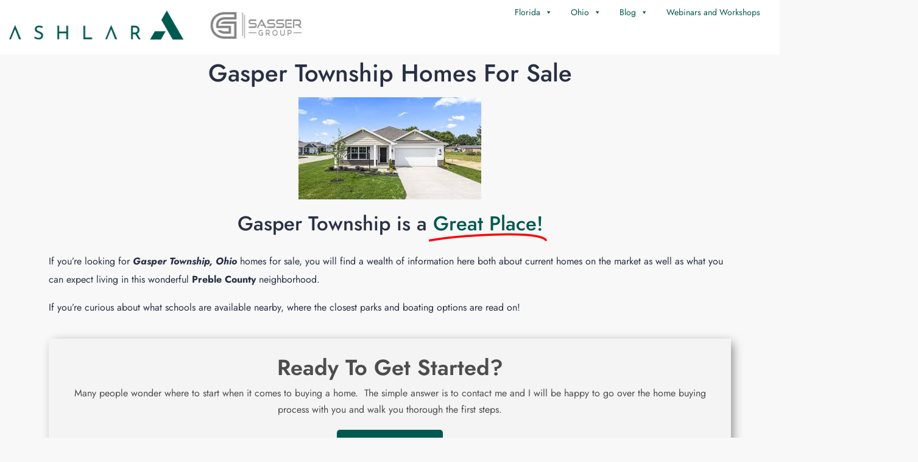

--- FILE ---
content_type: text/html; charset=UTF-8
request_url: https://ashlarre.com/gasper-twp-ohio-homes-for-sale/
body_size: 44930
content:
<!doctype html>
<html dir="ltr" lang="en-US" prefix="og: https://ogp.me/ns#">
<head>
	<meta charset="UTF-8" />
	<meta name="viewport" content="width=device-width, initial-scale=1.0" />
	<link rel="profile" href="https://gmpg.org/xfn/11" />
    <meta name="format-detection" content="telephone=no">
	<title>Gasper Twp, Ohio Homes For Sale - Ashlar</title>
		<style>
		.houzez-library-modal-btn {margin-left: 5px;background: #35AAE1;vertical-align: top;font-size: 0 !important;}
		.houzez-library-modal-btn:before {content: '';width: 16px;height: 16px;background-image: url('https://ashlarre.com/wp-content/themes/houzez/img/studio-icon.png');background-position: center;background-size: contain;background-repeat: no-repeat;}
		#houzez-library-modal .houzez-elementor-template-library-template-name {text-align: right;flex: 1 0 0%;}
		.houzez-sync-btn {background: #28a745 !important;color: white !important;margin-right: 10px;}
		.houzez-sync-btn:hover {background: #218838 !important;}
		.houzez-notice {padding: 10px 15px;margin: 10px 0;border-radius: 4px;font-size: 14px;}
		.houzez-notice.houzez-success {background: #d4edda;color: #155724;border: 1px solid #c3e6cb;}
		.houzez-notice.houzez-error {background: #f8d7da;color: #721c24;border: 1px solid #f5c6cb;}
		.houzez-notice.houzez-info {background: #d1ecf1;color: #0c5460;border: 1px solid #bee5eb;}
		</style>
		<style>img:is([sizes="auto" i], [sizes^="auto," i]) { contain-intrinsic-size: 3000px 1500px }</style>
	
		<!-- All in One SEO 4.9.3 - aioseo.com -->
	<meta name="description" content="Gasper Township Homes For Sale Gasper Township is a Great Place! If you&#039;re looking for Gasper Township, Ohio homes for sale, you will find a wealth of information here both about current homes on the market as well as what you can expect living in this wonderful Preble County neighborhood.If you&#039;re curious about what schools are" />
	<meta name="robots" content="max-image-preview:large" />
	<link rel="canonical" href="https://ashlarre.com/gasper-twp-ohio-homes-for-sale/" />
	<meta name="generator" content="All in One SEO (AIOSEO) 4.9.3" />
		<meta property="og:locale" content="en_US" />
		<meta property="og:site_name" content="Ashlar - The Way Real Estate Should Be™" />
		<meta property="og:type" content="article" />
		<meta property="og:title" content="Gasper Twp, Ohio Homes For Sale - Ashlar" />
		<meta property="og:description" content="Gasper Township Homes For Sale Gasper Township is a Great Place! If you&#039;re looking for Gasper Township, Ohio homes for sale, you will find a wealth of information here both about current homes on the market as well as what you can expect living in this wonderful Preble County neighborhood.If you&#039;re curious about what schools are" />
		<meta property="og:url" content="https://ashlarre.com/gasper-twp-ohio-homes-for-sale/" />
		<meta property="article:published_time" content="2023-05-25T17:03:47+00:00" />
		<meta property="article:modified_time" content="2026-01-05T14:38:34+00:00" />
		<meta name="twitter:card" content="summary_large_image" />
		<meta name="twitter:title" content="Gasper Twp, Ohio Homes For Sale - Ashlar" />
		<meta name="twitter:description" content="Gasper Township Homes For Sale Gasper Township is a Great Place! If you&#039;re looking for Gasper Township, Ohio homes for sale, you will find a wealth of information here both about current homes on the market as well as what you can expect living in this wonderful Preble County neighborhood.If you&#039;re curious about what schools are" />
		<script type="application/ld+json" class="aioseo-schema">
			{"@context":"https:\/\/schema.org","@graph":[{"@type":"BreadcrumbList","@id":"https:\/\/ashlarre.com\/gasper-twp-ohio-homes-for-sale\/#breadcrumblist","itemListElement":[{"@type":"ListItem","@id":"https:\/\/ashlarre.com#listItem","position":1,"name":"Home","item":"https:\/\/ashlarre.com","nextItem":{"@type":"ListItem","@id":"https:\/\/ashlarre.com\/gasper-twp-ohio-homes-for-sale\/#listItem","name":"Gasper Twp, Ohio Homes For Sale"}},{"@type":"ListItem","@id":"https:\/\/ashlarre.com\/gasper-twp-ohio-homes-for-sale\/#listItem","position":2,"name":"Gasper Twp, Ohio Homes For Sale","previousItem":{"@type":"ListItem","@id":"https:\/\/ashlarre.com#listItem","name":"Home"}}]},{"@type":"Organization","@id":"https:\/\/ashlarre.com\/#organization","name":"Ashlar Home Team","description":"The Way Real Estate Should Be\u2122","url":"https:\/\/ashlarre.com\/","telephone":"+18133237396","logo":{"@type":"ImageObject","url":"https:\/\/cdn.ashlarre.com\/wp-content\/uploads\/2022\/12\/29131516\/ASHLAR-300-190.png","@id":"https:\/\/ashlarre.com\/gasper-twp-ohio-homes-for-sale\/#organizationLogo","width":307,"height":190,"caption":"Ashlar Logo"},"image":{"@id":"https:\/\/ashlarre.com\/gasper-twp-ohio-homes-for-sale\/#organizationLogo"}},{"@type":"WebPage","@id":"https:\/\/ashlarre.com\/gasper-twp-ohio-homes-for-sale\/#webpage","url":"https:\/\/ashlarre.com\/gasper-twp-ohio-homes-for-sale\/","name":"Gasper Twp, Ohio Homes For Sale - Ashlar","description":"Gasper Township Homes For Sale Gasper Township is a Great Place! If you're looking for Gasper Township, Ohio homes for sale, you will find a wealth of information here both about current homes on the market as well as what you can expect living in this wonderful Preble County neighborhood.If you're curious about what schools are","inLanguage":"en-US","isPartOf":{"@id":"https:\/\/ashlarre.com\/#website"},"breadcrumb":{"@id":"https:\/\/ashlarre.com\/gasper-twp-ohio-homes-for-sale\/#breadcrumblist"},"datePublished":"2023-05-25T12:03:47-04:00","dateModified":"2026-01-05T09:38:34-05:00"},{"@type":"WebSite","@id":"https:\/\/ashlarre.com\/#website","url":"https:\/\/ashlarre.com\/","name":"Ashlar","description":"The Way Real Estate Should Be\u2122","inLanguage":"en-US","publisher":{"@id":"https:\/\/ashlarre.com\/#organization"}}]}
		</script>
		<!-- All in One SEO -->

			<!-- Pixel Cat  Global site tag (gtag.js) - Google Analytics -->
			<script async src="https://www.googletagmanager.com/gtag/js?id=G-0HXETBVDEN"></script>
			<script>
				window.dataLayer = window.dataLayer || [];
				function gtag(){dataLayer.push(arguments);}
				gtag('js', new Date());
				gtag( 'config', 'G-0HXETBVDEN' );
			</script>
				<!-- Pixel Cat Facebook Pixel Code -->
	<script>
	!function(f,b,e,v,n,t,s){if(f.fbq)return;n=f.fbq=function(){n.callMethod?
	n.callMethod.apply(n,arguments):n.queue.push(arguments)};if(!f._fbq)f._fbq=n;
	n.push=n;n.loaded=!0;n.version='2.0';n.queue=[];t=b.createElement(e);t.async=!0;
	t.src=v;s=b.getElementsByTagName(e)[0];s.parentNode.insertBefore(t,s)}(window,
	document,'script','https://connect.facebook.net/en_US/fbevents.js' );
	fbq( 'init', '1143498222390198' );	</script>
	<!-- DO NOT MODIFY -->
	<!-- End Facebook Pixel Code -->
	<link rel='dns-prefetch' href='//maps.googleapis.com' />
<link rel='dns-prefetch' href='//d2w6u17ngtanmy.cloudfront.net' />
<link rel='dns-prefetch' href='//www.google.com' />
<link rel='dns-prefetch' href='//d2olf7uq5h0r9a.cloudfront.net' />
<link rel='dns-prefetch' href='//fonts.googleapis.com' />
<link rel='preconnect' href='https://fonts.gstatic.com' crossorigin />
<link rel="alternate" type="application/rss+xml" title="Ashlar &raquo; Feed" href="https://ashlarre.com/feed/" />
<link rel="alternate" type="application/rss+xml" title="Ashlar &raquo; Comments Feed" href="https://ashlarre.com/comments/feed/" />
<script type="text/javascript">
/* <![CDATA[ */
window._wpemojiSettings = {"baseUrl":"https:\/\/s.w.org\/images\/core\/emoji\/16.0.1\/72x72\/","ext":".png","svgUrl":"https:\/\/s.w.org\/images\/core\/emoji\/16.0.1\/svg\/","svgExt":".svg","source":{"concatemoji":"https:\/\/ashlarre.com\/wp-includes\/js\/wp-emoji-release.min.js?ver=6.8.3"}};
/*! This file is auto-generated */
!function(s,n){var o,i,e;function c(e){try{var t={supportTests:e,timestamp:(new Date).valueOf()};sessionStorage.setItem(o,JSON.stringify(t))}catch(e){}}function p(e,t,n){e.clearRect(0,0,e.canvas.width,e.canvas.height),e.fillText(t,0,0);var t=new Uint32Array(e.getImageData(0,0,e.canvas.width,e.canvas.height).data),a=(e.clearRect(0,0,e.canvas.width,e.canvas.height),e.fillText(n,0,0),new Uint32Array(e.getImageData(0,0,e.canvas.width,e.canvas.height).data));return t.every(function(e,t){return e===a[t]})}function u(e,t){e.clearRect(0,0,e.canvas.width,e.canvas.height),e.fillText(t,0,0);for(var n=e.getImageData(16,16,1,1),a=0;a<n.data.length;a++)if(0!==n.data[a])return!1;return!0}function f(e,t,n,a){switch(t){case"flag":return n(e,"\ud83c\udff3\ufe0f\u200d\u26a7\ufe0f","\ud83c\udff3\ufe0f\u200b\u26a7\ufe0f")?!1:!n(e,"\ud83c\udde8\ud83c\uddf6","\ud83c\udde8\u200b\ud83c\uddf6")&&!n(e,"\ud83c\udff4\udb40\udc67\udb40\udc62\udb40\udc65\udb40\udc6e\udb40\udc67\udb40\udc7f","\ud83c\udff4\u200b\udb40\udc67\u200b\udb40\udc62\u200b\udb40\udc65\u200b\udb40\udc6e\u200b\udb40\udc67\u200b\udb40\udc7f");case"emoji":return!a(e,"\ud83e\udedf")}return!1}function g(e,t,n,a){var r="undefined"!=typeof WorkerGlobalScope&&self instanceof WorkerGlobalScope?new OffscreenCanvas(300,150):s.createElement("canvas"),o=r.getContext("2d",{willReadFrequently:!0}),i=(o.textBaseline="top",o.font="600 32px Arial",{});return e.forEach(function(e){i[e]=t(o,e,n,a)}),i}function t(e){var t=s.createElement("script");t.src=e,t.defer=!0,s.head.appendChild(t)}"undefined"!=typeof Promise&&(o="wpEmojiSettingsSupports",i=["flag","emoji"],n.supports={everything:!0,everythingExceptFlag:!0},e=new Promise(function(e){s.addEventListener("DOMContentLoaded",e,{once:!0})}),new Promise(function(t){var n=function(){try{var e=JSON.parse(sessionStorage.getItem(o));if("object"==typeof e&&"number"==typeof e.timestamp&&(new Date).valueOf()<e.timestamp+604800&&"object"==typeof e.supportTests)return e.supportTests}catch(e){}return null}();if(!n){if("undefined"!=typeof Worker&&"undefined"!=typeof OffscreenCanvas&&"undefined"!=typeof URL&&URL.createObjectURL&&"undefined"!=typeof Blob)try{var e="postMessage("+g.toString()+"("+[JSON.stringify(i),f.toString(),p.toString(),u.toString()].join(",")+"));",a=new Blob([e],{type:"text/javascript"}),r=new Worker(URL.createObjectURL(a),{name:"wpTestEmojiSupports"});return void(r.onmessage=function(e){c(n=e.data),r.terminate(),t(n)})}catch(e){}c(n=g(i,f,p,u))}t(n)}).then(function(e){for(var t in e)n.supports[t]=e[t],n.supports.everything=n.supports.everything&&n.supports[t],"flag"!==t&&(n.supports.everythingExceptFlag=n.supports.everythingExceptFlag&&n.supports[t]);n.supports.everythingExceptFlag=n.supports.everythingExceptFlag&&!n.supports.flag,n.DOMReady=!1,n.readyCallback=function(){n.DOMReady=!0}}).then(function(){return e}).then(function(){var e;n.supports.everything||(n.readyCallback(),(e=n.source||{}).concatemoji?t(e.concatemoji):e.wpemoji&&e.twemoji&&(t(e.twemoji),t(e.wpemoji)))}))}((window,document),window._wpemojiSettings);
/* ]]> */
</script>
<link rel='stylesheet' id='genesis-blocks-style-css-css' href='https://ashlarre.com/wp-content/plugins/genesis-blocks/dist/style-blocks.build.css?ver=1768069234' type='text/css' media='all' />
<style id='wp-emoji-styles-inline-css' type='text/css'>

	img.wp-smiley, img.emoji {
		display: inline !important;
		border: none !important;
		box-shadow: none !important;
		height: 1em !important;
		width: 1em !important;
		margin: 0 0.07em !important;
		vertical-align: -0.1em !important;
		background: none !important;
		padding: 0 !important;
	}
</style>
<style id='classic-theme-styles-inline-css' type='text/css'>
/*! This file is auto-generated */
.wp-block-button__link{color:#fff;background-color:#32373c;border-radius:9999px;box-shadow:none;text-decoration:none;padding:calc(.667em + 2px) calc(1.333em + 2px);font-size:1.125em}.wp-block-file__button{background:#32373c;color:#fff;text-decoration:none}
</style>
<link rel='stylesheet' id='aioseo/css/src/vue/standalone/blocks/table-of-contents/global.scss-css' href='https://ashlarre.com/wp-content/plugins/all-in-one-seo-pack/dist/Lite/assets/css/table-of-contents/global.e90f6d47.css?ver=4.9.3' type='text/css' media='all' />
<style id='global-styles-inline-css' type='text/css'>
:root{--wp--preset--aspect-ratio--square: 1;--wp--preset--aspect-ratio--4-3: 4/3;--wp--preset--aspect-ratio--3-4: 3/4;--wp--preset--aspect-ratio--3-2: 3/2;--wp--preset--aspect-ratio--2-3: 2/3;--wp--preset--aspect-ratio--16-9: 16/9;--wp--preset--aspect-ratio--9-16: 9/16;--wp--preset--color--black: #000000;--wp--preset--color--cyan-bluish-gray: #abb8c3;--wp--preset--color--white: #ffffff;--wp--preset--color--pale-pink: #f78da7;--wp--preset--color--vivid-red: #cf2e2e;--wp--preset--color--luminous-vivid-orange: #ff6900;--wp--preset--color--luminous-vivid-amber: #fcb900;--wp--preset--color--light-green-cyan: #7bdcb5;--wp--preset--color--vivid-green-cyan: #00d084;--wp--preset--color--pale-cyan-blue: #8ed1fc;--wp--preset--color--vivid-cyan-blue: #0693e3;--wp--preset--color--vivid-purple: #9b51e0;--wp--preset--gradient--vivid-cyan-blue-to-vivid-purple: linear-gradient(135deg,rgba(6,147,227,1) 0%,rgb(155,81,224) 100%);--wp--preset--gradient--light-green-cyan-to-vivid-green-cyan: linear-gradient(135deg,rgb(122,220,180) 0%,rgb(0,208,130) 100%);--wp--preset--gradient--luminous-vivid-amber-to-luminous-vivid-orange: linear-gradient(135deg,rgba(252,185,0,1) 0%,rgba(255,105,0,1) 100%);--wp--preset--gradient--luminous-vivid-orange-to-vivid-red: linear-gradient(135deg,rgba(255,105,0,1) 0%,rgb(207,46,46) 100%);--wp--preset--gradient--very-light-gray-to-cyan-bluish-gray: linear-gradient(135deg,rgb(238,238,238) 0%,rgb(169,184,195) 100%);--wp--preset--gradient--cool-to-warm-spectrum: linear-gradient(135deg,rgb(74,234,220) 0%,rgb(151,120,209) 20%,rgb(207,42,186) 40%,rgb(238,44,130) 60%,rgb(251,105,98) 80%,rgb(254,248,76) 100%);--wp--preset--gradient--blush-light-purple: linear-gradient(135deg,rgb(255,206,236) 0%,rgb(152,150,240) 100%);--wp--preset--gradient--blush-bordeaux: linear-gradient(135deg,rgb(254,205,165) 0%,rgb(254,45,45) 50%,rgb(107,0,62) 100%);--wp--preset--gradient--luminous-dusk: linear-gradient(135deg,rgb(255,203,112) 0%,rgb(199,81,192) 50%,rgb(65,88,208) 100%);--wp--preset--gradient--pale-ocean: linear-gradient(135deg,rgb(255,245,203) 0%,rgb(182,227,212) 50%,rgb(51,167,181) 100%);--wp--preset--gradient--electric-grass: linear-gradient(135deg,rgb(202,248,128) 0%,rgb(113,206,126) 100%);--wp--preset--gradient--midnight: linear-gradient(135deg,rgb(2,3,129) 0%,rgb(40,116,252) 100%);--wp--preset--font-size--small: 13px;--wp--preset--font-size--medium: 20px;--wp--preset--font-size--large: 36px;--wp--preset--font-size--x-large: 42px;--wp--preset--spacing--20: 0.44rem;--wp--preset--spacing--30: 0.67rem;--wp--preset--spacing--40: 1rem;--wp--preset--spacing--50: 1.5rem;--wp--preset--spacing--60: 2.25rem;--wp--preset--spacing--70: 3.38rem;--wp--preset--spacing--80: 5.06rem;--wp--preset--shadow--natural: 6px 6px 9px rgba(0, 0, 0, 0.2);--wp--preset--shadow--deep: 12px 12px 50px rgba(0, 0, 0, 0.4);--wp--preset--shadow--sharp: 6px 6px 0px rgba(0, 0, 0, 0.2);--wp--preset--shadow--outlined: 6px 6px 0px -3px rgba(255, 255, 255, 1), 6px 6px rgba(0, 0, 0, 1);--wp--preset--shadow--crisp: 6px 6px 0px rgba(0, 0, 0, 1);}:where(.is-layout-flex){gap: 0.5em;}:where(.is-layout-grid){gap: 0.5em;}body .is-layout-flex{display: flex;}.is-layout-flex{flex-wrap: wrap;align-items: center;}.is-layout-flex > :is(*, div){margin: 0;}body .is-layout-grid{display: grid;}.is-layout-grid > :is(*, div){margin: 0;}:where(.wp-block-columns.is-layout-flex){gap: 2em;}:where(.wp-block-columns.is-layout-grid){gap: 2em;}:where(.wp-block-post-template.is-layout-flex){gap: 1.25em;}:where(.wp-block-post-template.is-layout-grid){gap: 1.25em;}.has-black-color{color: var(--wp--preset--color--black) !important;}.has-cyan-bluish-gray-color{color: var(--wp--preset--color--cyan-bluish-gray) !important;}.has-white-color{color: var(--wp--preset--color--white) !important;}.has-pale-pink-color{color: var(--wp--preset--color--pale-pink) !important;}.has-vivid-red-color{color: var(--wp--preset--color--vivid-red) !important;}.has-luminous-vivid-orange-color{color: var(--wp--preset--color--luminous-vivid-orange) !important;}.has-luminous-vivid-amber-color{color: var(--wp--preset--color--luminous-vivid-amber) !important;}.has-light-green-cyan-color{color: var(--wp--preset--color--light-green-cyan) !important;}.has-vivid-green-cyan-color{color: var(--wp--preset--color--vivid-green-cyan) !important;}.has-pale-cyan-blue-color{color: var(--wp--preset--color--pale-cyan-blue) !important;}.has-vivid-cyan-blue-color{color: var(--wp--preset--color--vivid-cyan-blue) !important;}.has-vivid-purple-color{color: var(--wp--preset--color--vivid-purple) !important;}.has-black-background-color{background-color: var(--wp--preset--color--black) !important;}.has-cyan-bluish-gray-background-color{background-color: var(--wp--preset--color--cyan-bluish-gray) !important;}.has-white-background-color{background-color: var(--wp--preset--color--white) !important;}.has-pale-pink-background-color{background-color: var(--wp--preset--color--pale-pink) !important;}.has-vivid-red-background-color{background-color: var(--wp--preset--color--vivid-red) !important;}.has-luminous-vivid-orange-background-color{background-color: var(--wp--preset--color--luminous-vivid-orange) !important;}.has-luminous-vivid-amber-background-color{background-color: var(--wp--preset--color--luminous-vivid-amber) !important;}.has-light-green-cyan-background-color{background-color: var(--wp--preset--color--light-green-cyan) !important;}.has-vivid-green-cyan-background-color{background-color: var(--wp--preset--color--vivid-green-cyan) !important;}.has-pale-cyan-blue-background-color{background-color: var(--wp--preset--color--pale-cyan-blue) !important;}.has-vivid-cyan-blue-background-color{background-color: var(--wp--preset--color--vivid-cyan-blue) !important;}.has-vivid-purple-background-color{background-color: var(--wp--preset--color--vivid-purple) !important;}.has-black-border-color{border-color: var(--wp--preset--color--black) !important;}.has-cyan-bluish-gray-border-color{border-color: var(--wp--preset--color--cyan-bluish-gray) !important;}.has-white-border-color{border-color: var(--wp--preset--color--white) !important;}.has-pale-pink-border-color{border-color: var(--wp--preset--color--pale-pink) !important;}.has-vivid-red-border-color{border-color: var(--wp--preset--color--vivid-red) !important;}.has-luminous-vivid-orange-border-color{border-color: var(--wp--preset--color--luminous-vivid-orange) !important;}.has-luminous-vivid-amber-border-color{border-color: var(--wp--preset--color--luminous-vivid-amber) !important;}.has-light-green-cyan-border-color{border-color: var(--wp--preset--color--light-green-cyan) !important;}.has-vivid-green-cyan-border-color{border-color: var(--wp--preset--color--vivid-green-cyan) !important;}.has-pale-cyan-blue-border-color{border-color: var(--wp--preset--color--pale-cyan-blue) !important;}.has-vivid-cyan-blue-border-color{border-color: var(--wp--preset--color--vivid-cyan-blue) !important;}.has-vivid-purple-border-color{border-color: var(--wp--preset--color--vivid-purple) !important;}.has-vivid-cyan-blue-to-vivid-purple-gradient-background{background: var(--wp--preset--gradient--vivid-cyan-blue-to-vivid-purple) !important;}.has-light-green-cyan-to-vivid-green-cyan-gradient-background{background: var(--wp--preset--gradient--light-green-cyan-to-vivid-green-cyan) !important;}.has-luminous-vivid-amber-to-luminous-vivid-orange-gradient-background{background: var(--wp--preset--gradient--luminous-vivid-amber-to-luminous-vivid-orange) !important;}.has-luminous-vivid-orange-to-vivid-red-gradient-background{background: var(--wp--preset--gradient--luminous-vivid-orange-to-vivid-red) !important;}.has-very-light-gray-to-cyan-bluish-gray-gradient-background{background: var(--wp--preset--gradient--very-light-gray-to-cyan-bluish-gray) !important;}.has-cool-to-warm-spectrum-gradient-background{background: var(--wp--preset--gradient--cool-to-warm-spectrum) !important;}.has-blush-light-purple-gradient-background{background: var(--wp--preset--gradient--blush-light-purple) !important;}.has-blush-bordeaux-gradient-background{background: var(--wp--preset--gradient--blush-bordeaux) !important;}.has-luminous-dusk-gradient-background{background: var(--wp--preset--gradient--luminous-dusk) !important;}.has-pale-ocean-gradient-background{background: var(--wp--preset--gradient--pale-ocean) !important;}.has-electric-grass-gradient-background{background: var(--wp--preset--gradient--electric-grass) !important;}.has-midnight-gradient-background{background: var(--wp--preset--gradient--midnight) !important;}.has-small-font-size{font-size: var(--wp--preset--font-size--small) !important;}.has-medium-font-size{font-size: var(--wp--preset--font-size--medium) !important;}.has-large-font-size{font-size: var(--wp--preset--font-size--large) !important;}.has-x-large-font-size{font-size: var(--wp--preset--font-size--x-large) !important;}
:where(.wp-block-post-template.is-layout-flex){gap: 1.25em;}:where(.wp-block-post-template.is-layout-grid){gap: 1.25em;}
:where(.wp-block-columns.is-layout-flex){gap: 2em;}:where(.wp-block-columns.is-layout-grid){gap: 2em;}
:root :where(.wp-block-pullquote){font-size: 1.5em;line-height: 1.6;}
</style>
<link rel='stylesheet' id='buying-buddy-css' href='https://d2olf7uq5h0r9a.cloudfront.net/widget-themes/0ade5173b6f291483d78c85ea2a13654-5.css.gz?ver=2.3.6' type='text/css' media='all' />
<link rel='stylesheet' id='elementor-frontend-css' href='https://ashlarre.com/wp-content/plugins/elementor/assets/css/frontend.min.css?ver=3.32.4' type='text/css' media='all' />
<link rel='stylesheet' id='eael-general-css' href='https://ashlarre.com/wp-content/plugins/essential-addons-for-elementor-lite/assets/front-end/css/view/general.min.css?ver=6.3.3' type='text/css' media='all' />
<link rel='stylesheet' id='eael-47378-css' href='https://ashlarre.com/wp-content/uploads/essential-addons-elementor/eael-47378.css?ver=1767605914' type='text/css' media='all' />
<link rel='stylesheet' id='elementor-icons-css' href='https://ashlarre.com/wp-content/plugins/elementor/assets/lib/eicons/css/elementor-icons.min.css?ver=5.44.0' type='text/css' media='all' />
<link rel='stylesheet' id='elementor-post-7-css' href='https://ashlarre.com/wp-content/uploads/elementor/css/post-7.css?ver=1768069262' type='text/css' media='all' />
<link rel='stylesheet' id='widget-heading-css' href='https://ashlarre.com/wp-content/plugins/elementor/assets/css/widget-heading.min.css?ver=3.32.4' type='text/css' media='all' />
<link rel='stylesheet' id='widget-image-css' href='https://ashlarre.com/wp-content/plugins/elementor/assets/css/widget-image.min.css?ver=3.32.4' type='text/css' media='all' />
<link rel='stylesheet' id='widget-animated-headline-css' href='https://ashlarre.com/wp-content/plugins/elementor-pro/assets/css/widget-animated-headline.min.css?ver=3.31.2' type='text/css' media='all' />
<link rel='stylesheet' id='widget-table-of-contents-css' href='https://ashlarre.com/wp-content/plugins/elementor-pro/assets/css/widget-table-of-contents.min.css?ver=3.31.2' type='text/css' media='all' />
<link rel='stylesheet' id='widget-google_maps-css' href='https://ashlarre.com/wp-content/plugins/elementor/assets/css/widget-google_maps.min.css?ver=3.32.4' type='text/css' media='all' />
<link rel='stylesheet' id='widget-spacer-css' href='https://ashlarre.com/wp-content/plugins/elementor/assets/css/widget-spacer.min.css?ver=3.32.4' type='text/css' media='all' />
<link rel='stylesheet' id='elementor-post-47378-css' href='https://ashlarre.com/wp-content/uploads/elementor/css/post-47378.css?ver=1768084224' type='text/css' media='all' />
<link rel='stylesheet' id='houzez-studio-css' href='https://ashlarre.com/wp-content/plugins/houzez-studio/public/css/houzez-studio-public.css?ver=1.2.1' type='text/css' media='all' />
<link rel='stylesheet' id='image-map-pro-dist-css-css' href='https://ashlarre.com/wp-content/plugins/image-map-pro-wordpress/css/image-map-pro.min.css?ver=5.6.9' type='text/css' media='' />
<link rel='stylesheet' id='megamenu-css' href='https://ashlarre.com/wp-content/uploads/maxmegamenu/style.css?ver=ef1447' type='text/css' media='all' />
<link rel='stylesheet' id='dashicons-css' href='https://ashlarre.com/wp-includes/css/dashicons.min.css?ver=6.8.3' type='text/css' media='all' />
<link rel='stylesheet' id='bootstrap-css' href='https://ashlarre.com/wp-content/themes/houzez/css/bootstrap.min.css?ver=5.3.3' type='text/css' media='all' />
<link rel='stylesheet' id='bootstrap-select-css' href='https://ashlarre.com/wp-content/themes/houzez/css/bootstrap-select.min.css?ver=1.14.0' type='text/css' media='all' />
<link rel='stylesheet' id='houzez-icons-css' href='https://ashlarre.com/wp-content/themes/houzez/css/icons.css?ver=4.1.0' type='text/css' media='all' />
<link rel='stylesheet' id='slick-css' href='https://ashlarre.com/wp-content/themes/houzez/css/slick.min.css?ver=1.8.1' type='text/css' media='all' />
<link rel='stylesheet' id='slick-theme-css' href='https://ashlarre.com/wp-content/themes/houzez/css/slick-theme.min.css?ver=1.8.1' type='text/css' media='all' />
<link rel='stylesheet' id='bootstrap-datepicker-css' href='https://ashlarre.com/wp-content/themes/houzez/css/bootstrap-datepicker.min.css?ver=1.9.0' type='text/css' media='all' />
<link rel='stylesheet' id='houzez-main-css' href='https://ashlarre.com/wp-content/themes/houzez/css/main.css?ver=4.1.0' type='text/css' media='all' />
<link rel='stylesheet' id='houzez-styling-options-css' href='https://ashlarre.com/wp-content/themes/houzez/css/styling-options.css?ver=4.1.0' type='text/css' media='all' />
<link rel='stylesheet' id='houzez-style-css' href='https://ashlarre.com/wp-content/themes/houzez/style.css?ver=4.1.0' type='text/css' media='all' />
<style id='houzez-style-inline-css' type='text/css'>

        @media (min-width: 1200px) {
          .container {
              max-width: 1480px;
          }
        }
                    .status-color-29 {
                        background-color: #00594f;
                    }
                    
                    .status-color-693 {
                        background-color: #b40101;
                    }
                    
        body {
            font-family: Jost;
            font-size: 16px;
            font-weight: 400;
            line-height: 30px;
            text-transform: none;
        }
        .main-nav,
        .dropdown-menu,
        .login-register,
        .btn.btn-create-listing,
        .logged-in-nav,
        .btn-phone-number {
          font-family: Jost;
          font-size: 13px;
          font-weight: 500;
          text-transform: uppercase;
        }

        .btn,
        .ele-btn,
        .houzez-search-button,
        .houzez-submit-button,
        .form-control,
        .bootstrap-select .text,
        .sort-by-title,
        .woocommerce ul.products li.product .button,
        .form-control,
        .bootstrap-select .text,
        .sort-by-title {
          font-family: Jost;
        }
        
        h1, h2, h3, h4, h5, h6, .item-title {
          font-family: Jost;
          font-weight: 500;
          text-transform: none;
        }

        .post-content-wrap h1, .post-content-wrap h2, .post-content-wrap h3, .post-content-wrap h4, .post-content-wrap h5, .post-content-wrap h6 {
          font-weight: 500;
          text-transform: none;
          text-align: inherit; 
        }

        .top-bar-wrap {
            font-family: Jost;
            font-size: 15px;
            font-weight: 300;
            text-transform: none;   
        }
        .footer-wrap {
            font-family: Jost;
            font-size: 14px;
            font-weight: 300;
            text-transform: none;
        }
        
        .header-v1 .header-inner-wrap {
            height: 60px; 
        }
        .header-v1 .header-inner-wrap .nav-link {
          line-height: 60px;
        }
        .header-v2 .header-top .navbar {
          height: 110px; 
        }

        .header-v2 .header-bottom .header-inner-wrap {
            height: 54px;
        }

        .header-v2 .header-bottom .header-inner-wrap .nav-link {
            line-height: 54px;
        }

        .header-v3 .header-top .header-inner-wrap,
        .header-v3 .header-top .header-contact-wrap {
          height: 80px;
          line-height: 80px; 
        }
        .header-v3 .header-bottom .header-inner-wrap {
            height: 54px;
        }
        .header-v3 .header-bottom .header-inner-wrap .nav-link {
            line-height: 54px;
        }

        .header-v4 .header-inner-wrap {
            height: 90px;
        }
        .header-v4 .header-inner-wrap .nav-link {
            line-height: 90px;
        }

        .header-v5 .header-top .header-inner-wrap {
            height: 110px;
        }

        .header-v5 .header-bottom .header-inner-wrap {
            height: 54px;
            line-height: 54px;
        }

        .header-v6 .header-inner-wrap,
        .header-v6 .navbar-logged-in-wrap {
            height: 60px;
            line-height: 60px;
        }

        @media (min-width: 1200px) {
            .header-v5 .header-top .container {
                max-width: 1170px;
            }
        }
    
      body,
      .main-wrap,
      .fw-property-documents-wrap h3 span, 
      .fw-property-details-wrap h3 span {
        background-color: #f8f8f8; 
      }
      .houzez-main-wrap-v2, .main-wrap.agent-detail-page-v2 {
        background-color: #ffffff;
      }

       body,
      .form-control,
      .bootstrap-select .text,
      .item-title a,
      .listing-tabs .nav-tabs .nav-link,
      .item-wrap-v2 .item-amenities li span,
      .item-wrap-v2 .item-amenities li:before,
      .item-parallax-wrap .item-price-wrap,
      .list-view .item-body .item-price-wrap,
      .property-slider-item .item-price-wrap,
      .page-title-wrap .item-price-wrap,
      .agent-information .agent-phone span a,
      .property-overview-wrap ul li strong,
      .mobile-property-title .item-price-wrap .item-price,
      .fw-property-features-left li a,
      .lightbox-content-wrap .item-price-wrap,
      .blog-post-item-v1 .blog-post-title h3 a,
      .blog-post-content-widget h4 a,
      .property-item-widget .right-property-item-widget-wrap .item-price-wrap,
      .login-register-form .modal-header .login-register-tabs .nav-link.active,
      .agent-list-wrap .agent-list-content h2 a,
      .agent-list-wrap .agent-list-contact li a,
      .developer-list-wrap .developer-list-content h2 a,
      .developer-list-wrap .developer-list-contact li a,
      .agent-contacts-wrap li a,
      .menu-edit-property li a,
      .statistic-referrals-list li a,
      .chart-nav .nav-pills .nav-link,
      .dashboard-table-properties td .property-payment-status,
      .dashboard-mobile-edit-menu-wrap .bootstrap-select > .dropdown-toggle.bs-placeholder,
      .payment-method-block .radio-tab .control-text,
      .post-title-wrap h2 a,
      .lead-nav-tab.nav-pills .nav-link,
      .deals-nav-tab.nav-pills .nav-link,
      .btn-light-grey-outlined:hover,
      button:not(.bs-placeholder) .filter-option-inner-inner,
      .fw-property-floor-plans-wrap .floor-plans-tabs a,
      .products > .product > .item-body > a,
      .woocommerce ul.products li.product .price,
      .woocommerce div.product p.price, 
      .woocommerce div.product span.price,
      .woocommerce #reviews #comments ol.commentlist li .meta,
      .woocommerce-MyAccount-navigation ul li a,
      .activitiy-item-close-button a,
      .property-section-wrap li a,
      .propertie-list ul li a {
       color: #283044; 
     }


    
      a,
      a:hover,
      a:active,
      a:focus,
      .primary-text,
      .btn-clear,
      .btn-apply,
      .btn-primary-outlined,
      .btn-primary-outlined:before,
      .item-title a:hover,
      .sort-by .bootstrap-select .bs-placeholder,
      .sort-by .bootstrap-select > .btn,
      .sort-by .bootstrap-select > .btn:active,
      .page-link,
      .page-link:hover,
      .accordion-title:before,
      .blog-post-content-widget h4 a:hover,
      .agent-list-wrap .agent-list-content h2 a:hover,
      .agent-list-wrap .agent-list-contact li a:hover,
      .agent-contacts-wrap li a:hover,
      .agent-nav-wrap .nav-pills .nav-link,
      .dashboard-side-menu-wrap .side-menu-dropdown a.active,
      .menu-edit-property li a.active,
      .menu-edit-property li a:hover,
      .dashboard-statistic-block h3 .fa,
      .statistic-referrals-list li a:hover,
      .chart-nav .nav-pills .nav-link.active,
      .board-message-icon-wrap.active,
      .post-title-wrap h2 a:hover,
      .listing-switch-view .switch-btn.active,
      .item-wrap-v6 .item-price-wrap,
      .listing-v6 .list-view .item-body .item-price-wrap,
      .woocommerce nav.woocommerce-pagination ul li a, 
      .woocommerce nav.woocommerce-pagination ul li span,
      .woocommerce-MyAccount-navigation ul li a:hover,
      .property-schedule-tour-form-wrap .control input:checked ~ .control__indicator,
      .property-schedule-tour-form-wrap .control:hover,
      .property-walkscore-wrap-v2 .score-details .houzez-icon,
      .login-register .btn-icon-login-register + .dropdown-menu a,
      .activitiy-item-close-button a:hover,
      .property-section-wrap li a:hover,
      .agent-detail-page-v2 .agent-nav-wrap .nav-link.active,
      .property-lightbox-v2-sections-navigation .slick-prev, 
      .property-lightbox-v2-sections-navigation .slick-next,
      .property-lightbox-v2-sections-navigation .slick-slide.current-section,
      .property-lightbox-v2-sections-navigation .nav-link.active,
      .property-lightbox-v3-sections-navigation .slick-prev,
      .property-lightbox-v3-sections-navigation .slick-next,
      .property-lightbox-v3-sections-navigation .slick-slide.current-section,
      .property-lightbox-v3-sections-navigation .nav-link.active,
      .agent-detail-page-v2 .listing-tabs .nav-link.active,
      .taxonomy-item-list a:before,
      .stats-box .icon-box i,
      .propertie-list ul li a.active,
      .propertie-list ul li a:hover,
      .nav-link,
      .agent-list-position a,
      .top-banner-wrap .nav-pills .nav-link:hover {
        color: #00594f; 
      }

      .houzez-search-form-js .nav-pills .nav-link:hover, .top-banner-wrap .nav-pills .nav-link:hover {
          color: #fff;
      }
      
      .control input:checked ~ .control__indicator,
      .btn-primary-outlined:hover,
      .page-item.active .page-link,
      .slick-prev:hover,
      .slick-prev:focus,
      .slick-next:hover,
      .slick-next:focus,
      .mobile-property-tools .nav-pills .nav-link.active,
      .login-register-form .modal-header,
      .agent-nav-wrap .nav-pills .nav-link.active,
      .board-message-icon-wrap .notification-circle,
      .primary-label,
      .fc-event,
      .fc-event-dot,
      .compare-table .table-hover > tbody > tr:hover,
      .post-tag,
      .datepicker table tr td.active.active,
      .datepicker table tr td.active.disabled,
      .datepicker table tr td.active.disabled.active,
      .datepicker table tr td.active.disabled.disabled,
      .datepicker table tr td.active.disabled:active,
      .datepicker table tr td.active.disabled:hover,
      .datepicker table tr td.active.disabled:hover.active,
      .datepicker table tr td.active.disabled:hover.disabled,
      .datepicker table tr td.active.disabled:hover:active,
      .datepicker table tr td.active.disabled:hover:hover,
      .datepicker table tr td.active.disabled:hover[disabled],
      .datepicker table tr td.active.disabled[disabled],
      .datepicker table tr td.active:active,
      .datepicker table tr td.active:hover,
      .datepicker table tr td.active:hover.active,
      .datepicker table tr td.active:hover.disabled,
      .datepicker table tr td.active:hover:active,
      .datepicker table tr td.active:hover:hover,
      .datepicker table tr td.active:hover[disabled],
      .datepicker table tr td.active[disabled],
      .ui-slider-horizontal .ui-slider-range,
      .slick-arrow,
      .btn-load-more .spinner .bounce1,
      .btn-load-more .spinner .bounce2,
      .btn-load-more .spinner .bounce3 {
        background-color: #00594f; 
      }

      .control input:checked ~ .control__indicator,
      .btn-primary-outlined,
      .btn-primary-outlined:hover,
      .page-item.active .page-link,
      .mobile-property-tools .nav-pills .nav-link.active,
      .agent-nav-wrap .nav-pills .nav-link,
      .agent-nav-wrap .nav-pills .nav-link.active,
      .chart-nav .nav-pills .nav-link.active,
      .dashaboard-snake-nav .step-block.active,
      .fc-event,
      .fc-event-dot,
      .save-search-form-wrap,
      .property-schedule-tour-form-wrap .control input:checked ~ .control__indicator,
      .property-tabs-module.property-nav-tabs-v5 .nav-link.active,
      .price-table-button
          .control--radio
          input:checked
          + .control__indicator
          + .control__label
          + .control__background,
      .agent-detail-page-v2 .agent-nav-wrap .nav-link.active {
        border-color: #00594f; 
      }

      .stats-box .icon-box {
        border: 1px solid #00594f;
      }

      .slick-arrow:hover {
        background-color: rgba(0,66,37,1); 
      }

      .property-banner .nav-pills .nav-link.active {
        background-color: rgba(0,66,37,1) !important; 
      }

      .property-navigation-wrap a.active {
        color: #00594f;
        -webkit-box-shadow: inset 0 -3px #00594f;
        box-shadow: inset 0 -3px #00594f; 
      }

      .property-nav-tabs-v1 .nav-item .nav-link.active,
      .property-nav-tabs-v1 .nav-item .nav-link.show,
      .property-nav-tabs-v2 .nav-item .nav-link.active,
      .property-nav-tabs-v2 .nav-item .nav-link.show {
          -webkit-box-shadow: 0 3px 0 inset #00594f;
          box-shadow: 0 3px 0 inset #00594f;
          border-bottom: 2px solid #f8f8f8;
      }

      .property-tabs-module.property-nav-tabs-v3 .nav-link.active::before,
      .property-tabs-module.property-nav-tabs-v4 .nav-link.active::before {
          border-top-color: #00594f;
      }
      
      .property-tabs-module.property-nav-tabs-v3 .nav-link.active::after,
      .property-tabs-module.property-nav-tabs-v4 .nav-link.active::after {
          border-bottom-color: #f8f8f8;
          border-top-color: #f8f8f8;
      }

      .property-tabs-module.property-nav-tabs-v3 .nav-link.active,
      .property-tabs-module.property-nav-tabs-v4 .nav-link.active {
          border-bottom: 1px solid #00594f;
      }

      @media (max-width: 767.98px) {
          .product-tabs-wrap-v1 .nav-link.active {
              background-color: #00594f !important;
              border-color: #00594f;
          }
      }

      .property-lightbox-nav .nav-item.nav-item-active {
          -webkit-box-shadow: inset 0 -3px #00594f;
          box-shadow: inset 0 -3px #00594f;
      }

      .property-lightbox-nav .nav-item.nav-item-active a {
          color: #00594f;
      }

      .deals-table-wrap {
          scrollbar-color: #00594f #f1f1f1;
      }

      .deals-table-wrap::-webkit-scrollbar-thumb {
          background: #00594f;
      }

      .deals-table-wrap::-webkit-scrollbar-thumb:hover {
          background: #00594f;
      }

      .deals-table-wrap::-webkit-scrollbar-track {
          background: #00594f;
      }

      .btn-primary,
      .fc-button-primary,
      .woocommerce nav.woocommerce-pagination ul li a:focus, 
      .woocommerce nav.woocommerce-pagination ul li a:hover, 
      .woocommerce nav.woocommerce-pagination ul li span.current {
        color: #fff;
        background-color: #00594f;
        border-color: #00594f; 
      }
      .btn-primary:focus, .btn-primary:focus:active,
      .fc-button-primary:focus,
      .fc-button-primary:focus:active {
        color: #fff;
        background-color: #00594f;
        border-color: #00594f; 
      }
      .btn-primary:hover,
      .fc-button-primary:hover {
        color: #fff;
        background-color: #004225;
        border-color: #004225; 
      }
      .btn-primary:active, 
      .btn-primary:not(:disabled):not(:disabled):active,
      .fc-button-primary:active,
      .fc-button-primary:not(:disabled):not(:disabled):active {
        color: #fff;
        background-color: #004225;
        border-color: #004225; 
      }

      .btn-secondary,
      .woocommerce span.onsale,
      .woocommerce ul.products li.product .button,
      .woocommerce #respond input#submit.alt, 
      .woocommerce a.button.alt, 
      .woocommerce button.button.alt, 
      .woocommerce input.button.alt,
      .woocommerce #review_form #respond .form-submit input,
      .woocommerce #respond input#submit, 
      .woocommerce a.button, 
      .woocommerce button.button, 
      .woocommerce input.button {
        color: #fff;
        background-color: #00594f;
        border-color: #00594f; 
      }
      .btn-secondary:focus,
      .btn-secondary:focus:active {
        color: #fff;
        background-color: #00594f;
        border-color: #00594f; 
      }
      .woocommerce ul.products li.product .button:focus,
      .woocommerce ul.products li.product .button:active,
      .woocommerce #respond input#submit.alt:focus, 
      .woocommerce a.button.alt:focus, 
      .woocommerce button.button.alt:focus, 
      .woocommerce input.button.alt:focus,
      .woocommerce #respond input#submit.alt:active, 
      .woocommerce a.button.alt:active, 
      .woocommerce button.button.alt:active, 
      .woocommerce input.button.alt:active,
      .woocommerce #review_form #respond .form-submit input:focus,
      .woocommerce #review_form #respond .form-submit input:active,
      .woocommerce #respond input#submit:active, 
      .woocommerce a.button:active, 
      .woocommerce button.button:active, 
      .woocommerce input.button:active,
      .woocommerce #respond input#submit:focus, 
      .woocommerce a.button:focus, 
      .woocommerce button.button:focus, 
      .woocommerce input.button:focus {
        color: #fff;
        background-color: #00594f;
        border-color: #00594f; 
      }
      .btn-secondary:hover,
      .woocommerce ul.products li.product .button:hover,
      .woocommerce #respond input#submit.alt:hover, 
      .woocommerce a.button.alt:hover, 
      .woocommerce button.button.alt:hover, 
      .woocommerce input.button.alt:hover,
      .woocommerce #review_form #respond .form-submit input:hover,
      .woocommerce #respond input#submit:hover, 
      .woocommerce a.button:hover, 
      .woocommerce button.button:hover, 
      .woocommerce input.button:hover {
        color: #fff;
        background-color: #004225;
        border-color: #004225; 
      }
      .btn-secondary:active, 
      .btn-secondary:not(:disabled):not(:disabled):active {
        color: #fff;
        background-color: #004225;
        border-color: #004225; 
      }

      .btn-primary-outlined {
        color: #00594f;
        background-color: transparent;
        border-color: #00594f; 
      }
      .btn-primary-outlined:focus, .btn-primary-outlined:focus:active {
        color: #00594f;
        background-color: transparent;
        border-color: #00594f; 
      }
      .btn-primary-outlined:hover {
        color: #fff;
        background-color: #004225;
        border-color: #004225; 
      }
      .btn-primary-outlined:active, .btn-primary-outlined:not(:disabled):not(:disabled):active {
        color: #00594f;
        background-color: rgba(26, 26, 26, 0);
        border-color: #004225; 
      }

      .btn-secondary-outlined {
        color: #00594f;
        background-color: transparent;
        border-color: #00594f; 
      }
      .btn-secondary-outlined:focus, .btn-secondary-outlined:focus:active {
        color: #00594f;
        background-color: transparent;
        border-color: #00594f; 
      }
      .btn-secondary-outlined:hover {
        color: #fff;
        background-color: #004225;
        border-color: #004225; 
      }
      .btn-secondary-outlined:active, .btn-secondary-outlined:not(:disabled):not(:disabled):active {
        color: #00594f;
        background-color: rgba(26, 26, 26, 0);
        border-color: #004225; 
      }

      .btn-call {
        color: #00594f;
        background-color: transparent;
        border-color: #00594f; 
      }
      .btn-call:focus, .btn-call:focus:active {
        color: #00594f;
        background-color: transparent;
        border-color: #00594f; 
      }
      .btn-call:hover {
        color: #00594f;
        background-color: rgba(26, 26, 26, 0);
        border-color: #004225; 
      }
      .btn-call:active, .btn-call:not(:disabled):not(:disabled):active {
        color: #00594f;
        background-color: rgba(26, 26, 26, 0);
        border-color: #004225; 
      }
      .icon-delete .btn-loader:after{
          border-color: #00594f transparent #00594f transparent
      }
    
      .header-v1 {
        background-color: #00594f;
        border-bottom: 1px solid #00594f; 
      }

      .header-v1 a.nav-link,
      .header-v1 .btn-phone-number a {
        color: #00594f; 
      }

      .header-v1 a.nav-link:hover,
      .header-v1 a.nav-link:active {
        color: #00591d;
        background-color: rgba(0,89,79,1); 
      }
      .header-desktop .main-nav .nav-link {
          letter-spacing: 2.0px;
      }
      .header-v1 .btn-phone-number a:hover,
      .header-v1 .btn-phone-number a:active {
        color: #00591d;
      }
    
      .header-v2 .header-top,
      .header-v5 .header-top,
      .header-v2 .header-contact-wrap {
        background-color: #ffffff; 
      }

      .header-v2 .header-bottom, 
      .header-v5 .header-bottom {
        background-color: #004274;
      }

      .header-v2 .header-contact-wrap .header-contact-right, .header-v2 .header-contact-wrap .header-contact-right a, .header-contact-right a:hover, header-contact-right a:active {
        color: #004274; 
      }

      .header-v2 .header-contact-left {
        color: #004274; 
      }

      .header-v2 .header-bottom,
      .header-v2 .navbar-nav > li,
      .header-v2 .navbar-nav > li:first-of-type,
      .header-v5 .header-bottom,
      .header-v5 .navbar-nav > li,
      .header-v5 .navbar-nav > li:first-of-type {
        border-color: rgba(0, 174, 255, 0.2);
      }

      .header-v2 a.nav-link,
      .header-v5 a.nav-link {
        color: #ffffff; 
      }

      .header-v2 a.nav-link:hover,
      .header-v2 a.nav-link:active,
      .header-v5 a.nav-link:hover,
      .header-v5 a.nav-link:active {
        color: #00aeff;
        background-color: rgba(0, 174, 255, 0.1); 
      }

      .header-v2 .header-contact-right a:hover, 
      .header-v2 .header-contact-right a:active,
      .header-v3 .header-contact-right a:hover, 
      .header-v3 .header-contact-right a:active {
        background-color: transparent;
      }

      .header-v2 .header-social-icons a,
      .header-v5 .header-social-icons a {
        color: #004274; 
      }
    
      .header-v3 .header-top {
        background-color: #004274; 
      }

      .header-v3 .header-bottom {
        background-color: #004274; 
      }

      .header-v3 .header-contact,
      .header-v3-mobile {
        background-color: #00aeff;
        color: #ffffff; 
      }

      .header-v3 .header-bottom,
      .header-v3 .login-register,
      .header-v3 .navbar-nav > li,
      .header-v3 .navbar-nav > li:first-of-type {
        border-color: rgba(0, 174, 239, 0.2); 
      }

      .header-v3 a.nav-link, 
      .header-v3 .header-contact-right a:hover, .header-v3 .header-contact-right a:active {
        color: #FFFFFF; 
      }

      .header-v3 a.nav-link:hover,
      .header-v3 a.nav-link:active {
        color: #00aeff;
        background-color: rgba(0, 174, 255, 0.1); 
      }

      .header-v3 .header-social-icons a {
        color: #004274; 
      }
    
      .header-v4 {
        background-color: #ffffff; 
      }

      .header-v4 a.nav-link,
      .header-v4 .btn-phone-number a {
        color: #00594f; 
      }

      .header-v4 a.nav-link:hover,
      .header-v4 a.nav-link:active {
        color: #004225;
        background-color: rgba(255,255,255,1); 
      }

      .header-v4 .btn-phone-number a:hover,
      .header-v4 .btn-phone-number a:active {
        color: #004225;
      }
    
      .header-v6 .header-top {
        background-color: #004274; 
      }

      .header-v6 a.nav-link {
        color: #FFFFFF; 
      }

      .header-v6 a.nav-link:hover,
      .header-v6 a.nav-link:active {
        color: #00aeff;
        background-color: rgba(0, 174, 255, 0.1); 
      }

      .header-v6 .header-social-icons a {
        color: #FFFFFF; 
      }
    
      .header-transparent-wrap .header-v4 {
        border-bottom: 1px none rgba(255, 255, 255, 0.3); 
      }
    
      .header-transparent-wrap .header-v4 .nav-link, 
      .header-transparent-wrap .header-v4 .login-register-nav a, 
      .header-transparent-wrap .btn-phone-number a {
        color: #00594f;
      }

      .header-transparent-wrap .header-v4 .nav-link:hover, 
      .header-transparent-wrap .header-v4 .nav-link:active {
        color: #004225; 
      }

      .header-transparent-wrap .header-v4 .login-register-nav a:hover, 
      .header-transparent-wrap .header-v4 .login-register-nav a:active,
      .header-transparent-wrap .btn-phone-number a:hover,
      .header-transparent-wrap .btn-phone-number a:active {
        color: #004225;
      }
    
      .main-nav .navbar-nav .nav-item .dropdown-menu,
      .login-register .login-register-nav li .dropdown-menu {
        background-color: rgba(0,66,37,1); 
      }

      .login-register .login-register-nav li .dropdown-menu:before {
          border-left-color: rgba(0,66,37,1);
          border-top-color: rgba(0,66,37,1);
      }

      .main-nav .navbar-nav .nav-item .nav-item a,
      .login-register .login-register-nav li .dropdown-menu .nav-item a {
        color: #ffffff;
        border-bottom: 1px solid #004225; 
      }

      .main-nav .navbar-nav .nav-item .nav-item a:hover,
      .main-nav .navbar-nav .nav-item .nav-item a:active,
      .login-register .login-register-nav li .dropdown-menu .nav-item a:hover {
        color: #ffffff; 
      }
      .main-nav .navbar-nav .nav-item .nav-item a:hover,
      .main-nav .navbar-nav .nav-item .nav-item a:active,
      .login-register .login-register-nav li .dropdown-menu .nav-item a:hover {
          background-color: rgba(0,66,37,1);
      }
    
      .header-main-wrap .btn-create-listing {
        color: #ffffff;
        border: 1px solid #e9afa3;
        background-color: #e9afa3; 
      }

      .header-main-wrap .btn-create-listing:hover,
      .header-main-wrap .btn-create-listing:active {
        color: rgba(255, 255, 255, 0.99);
        border: 1px solid #e9afa3;
        background-color: rgba(242,200,192,1); 
      }
    
      .header-transparent-wrap .header-v4 a.btn-create-listing,
      .header-transparent-wrap .login-register .favorite-link .btn-bubble {
        color: #ffffff;
        border: 1px solid #e9afa3;
        background-color: rgba(233,175,163,1); 
      }

      .header-transparent-wrap .header-v4 a.btn-create-listing:hover,
      .header-transparent-wrap .header-v4 a.btn-create-listing:active {
        color: rgba(255,255,255,1);
        border: 1px solid #e9afa3;
        background-color: rgba(242,200,192,1); 
      }
    
      .header-transparent-wrap .logged-in-nav a,
      .logged-in-nav a {
        color: #000000;
        border-color: #dce0e0;
        background-color: #FFFFFF; 
      }

      .header-transparent-wrap .logged-in-nav a:hover,
      .header-transparent-wrap .logged-in-nav a:active,
      .logged-in-nav a:hover,
      .logged-in-nav a:active {
        color: #08415c;
        background-color: rgba(255,255,255,1);
        border-color: #dce0e0; 
      }
    
      .form-control::-webkit-input-placeholder,
      .search-banner-wrap ::-webkit-input-placeholder,
      .advanced-search ::-webkit-input-placeholder,
      .advanced-search-banner-wrap ::-webkit-input-placeholder,
      .overlay-search-advanced-module ::-webkit-input-placeholder {
        color: #828789; 
      }
      .bootstrap-select > .dropdown-toggle.bs-placeholder, 
      .bootstrap-select > .dropdown-toggle.bs-placeholder:active, 
      .bootstrap-select > .dropdown-toggle.bs-placeholder:focus, 
      .bootstrap-select > .dropdown-toggle.bs-placeholder:hover {
        color: #828789; 
      }
      .form-control::placeholder,
      .search-banner-wrap ::-webkit-input-placeholder,
      .advanced-search ::-webkit-input-placeholder,
      .advanced-search-banner-wrap ::-webkit-input-placeholder,
      .overlay-search-advanced-module ::-webkit-input-placeholder {
        color: #828789; 
      }

      .search-banner-wrap ::-moz-placeholder,
      .advanced-search ::-moz-placeholder,
      .advanced-search-banner-wrap ::-moz-placeholder,
      .overlay-search-advanced-module ::-moz-placeholder {
        color: #828789; 
      }

      .search-banner-wrap :-ms-input-placeholder,
      .advanced-search :-ms-input-placeholder,
      .advanced-search-banner-wrap ::-ms-input-placeholder,
      .overlay-search-advanced-module ::-ms-input-placeholder {
        color: #828789; 
      }

      .search-banner-wrap :-moz-placeholder,
      .advanced-search :-moz-placeholder,
      .advanced-search-banner-wrap :-moz-placeholder,
      .overlay-search-advanced-module :-moz-placeholder {
        color: #828789; 
      }

      .advanced-search .form-control,
      .advanced-search .bootstrap-select > .btn,
      .location-trigger,
      .location-search .location-trigger,
      .vertical-search-wrap .form-control,
      .vertical-search-wrap .bootstrap-select > .btn,
      .step-search-wrap .form-control,
      .step-search-wrap .bootstrap-select > .btn,
      .advanced-search-banner-wrap .form-control,
      .advanced-search-banner-wrap .bootstrap-select > .btn,
      .search-banner-wrap .form-control,
      .search-banner-wrap .bootstrap-select > .btn,
      .overlay-search-advanced-module .form-control,
      .overlay-search-advanced-module .bootstrap-select > .btn,
      .advanced-search-v2 .advanced-search-btn,
      .advanced-search-v2 .advanced-search-btn:hover,
      .advanced-search-v2 .reset-search-btn,
      .advanced-search-v2 .reset-search-btn:hover {
        border-color: #00594f; 
      }

      .advanced-search-nav,
      .search-expandable,
      .overlay-search-advanced-module,
      .advanced-search-half-map,
      .half-map-wrap #advanced-search-filters {
        background-color: #00594F; 
      }
      .btn-search {
        color: #ffffff;
        background-color: #004225;
        border-color: #004225;
      }
      .btn-search:hover, .btn-search:active  {
        color: #ffffff;
        background-color: #1e5c7a;
        border-color: #1e5c7a;
      }
      .advanced-search-btn {
        color: #ffffff;
        background-color: #00594f;
        border-color: #00594f; 
      }
      .advanced-search-btn:hover, .advanced-search-btn:active {
        color: #ffffff;
        background-color: #f2c8c0;
        border-color: #f2c8c0; 
      }
      .advanced-search-btn:focus {
        color: #ffffff;
        background-color: #00594f;
        border-color: #00594f; 
      }
      .search-expandable-label {
        color: #ffffff;
        background-color: #004225;
      }
      .advanced-search-nav {
        padding-top: 10px;
        padding-bottom: 10px;
      }
      .features-list-wrap .control--checkbox,
      .features-list-wrap .control--radio,
      .range-text, 
      .features-list-wrap .control--checkbox, 
      .features-list-wrap .btn-features-list, 
      .overlay-search-advanced-module .search-title, 
      .overlay-search-advanced-module .overlay-search-module-close {
          color: #222222;
      }
      .advanced-search-half-map {
        background-color: #FFFFFF; 
      }
      .advanced-search-half-map .range-text, 
      .advanced-search-half-map .features-list-wrap .control--checkbox, 
      .advanced-search-half-map .features-list-wrap .btn-features-list {
          color: #000000;
      }
    
      .save-search-btn {
          border-color: #08415c ;
          background-color: #08415c ;
          color: #ffffff ;
      }
      .save-search-btn:hover,
      .save-search-btn:active {
          border-color: #1e5c7a;
          background-color: #1e5c7a ;
          color: #ffffff ;
      }
    .label-featured {
      background-color: #dfff00;
      color: #000000; 
    }
    
    .dashboard-sidebar {
      background-color: #08415c; 
    }

    .nav-box ul li a {
      color: #ffffff; 
    }
    
    .nav-box h5 {
      color: #9ca3af;
    }

    .nav-box ul li a:hover, .nav-box ul li a.active {
      background-color: #003a64;
      color: #ffffff; 
    }
    .nav-box ul li a.active {
      border-color: #00aeff;
    }
    .sidebar-logo {
      background-color: #002b4b;
    }
    .sidebar-logo .logo {
      border-color: #374151;
    }
    
      .detail-wrap {
        background-color: rgba(0,85,12,0.29);
        border-color: #00594f; 
      }
      #houzez-overview-listing-map {
        height: 180px;
      }
    
      .header-mobile {
        background-color: #ffffff; 
      }
      .header-mobile .toggle-button-left,
      .header-mobile .toggle-button-right {
        color: #000000; 
      }

      .nav-mobile:not(.houzez-nav-menu-main-mobile-wrap) .main-nav .nav-item a {
        border-bottom: 1px solid #dce0e0;
      }

      .nav-mobile .logged-in-nav a,
      .nav-mobile .main-nav,
      .nav-mobile .navi-login-register {
        background-color: #ffffff; 
      }

      .nav-mobile .logged-in-nav a,
      .nav-mobile .main-nav .nav-item .nav-item a,
      .nav-mobile .main-nav .nav-item a,
      .navi-login-register .main-nav .nav-item a {
        color: #000000;
        border-bottom: 1px solid #dce0e0;
        background-color: #ffffff;
      }
      #nav-mobile .nav-mobile-trigger {
        color: #000000;
      }

      .nav-mobile .btn-create-listing,
      .navi-login-register .btn-create-listing {
        color: #fff;
        border: 1px solid #00594f;
        background-color: #00594f; 
      }

      .nav-mobile .btn-create-listing:hover, .nav-mobile .btn-create-listing:active,
      .navi-login-register .btn-create-listing:hover,
      .navi-login-register .btn-create-listing:active {
        color: #fff;
        border: 1px solid #00594f;
        background-color: rgba(0, 174, 255, 0.65); 
      }
      .offcanvas-header {
        background-color: #ffffff;
        color: #333333;
      }
      .offcanvas-header .btn-close {
        color: #333333;
      }
    .top-bar-wrap,
    .top-bar-wrap .dropdown-menu,
    .switcher-wrap .dropdown-menu {
      background-color: #00594f;
    }
    .top-bar-wrap a,
    .top-bar-contact,
    .top-bar-slogan,
    .top-bar-wrap .btn,
    .top-bar-wrap .dropdown-menu,
    .switcher-wrap .dropdown-menu,
    .top-bar-wrap .navbar-toggler {
      color: #ffffff;
    }
    .top-bar-wrap a:hover,
    .top-bar-wrap a:active,
    .top-bar-wrap .btn:hover,
    .top-bar-wrap .btn:active,
    .top-bar-wrap .dropdown-menu li:hover,
    .top-bar-wrap .dropdown-menu li:active,
    .switcher-wrap .dropdown-menu li:hover,
    .switcher-wrap .dropdown-menu li:active {
      color: rgba(215,228,229,1);
    }
    .class-energy-indicator:nth-child(1) {
        background-color: #33a357;
    }
    .class-energy-indicator:nth-child(2) {
        background-color: #79b752;
    }
    .class-energy-indicator:nth-child(3) {
        background-color: #c3d545;
    }
    .class-energy-indicator:nth-child(4) {
        background-color: #fff12c;
    }
    .class-energy-indicator:nth-child(5) {
        background-color: #edb731;
    }
    .class-energy-indicator:nth-child(6) {
        background-color: #d66f2c;
    }
    .class-energy-indicator:nth-child(7) {
        background-color: #cc232a;
    }
    .class-energy-indicator:nth-child(8) {
        background-color: #cc232a;
    }
    .class-energy-indicator:nth-child(9) {
        background-color: #cc232a;
    }
    .class-energy-indicator:nth-child(10) {
        background-color: #cc232a;
    }
    
      .agent-detail-page-v2 .agent-profile-wrap { background-color:#0e4c7b }
      .agent-detail-page-v2 .agent-list-position a, .agent-detail-page-v2 .agent-profile-header h1, .agent-detail-page-v2 .rating-score-text, .agent-detail-page-v2 .agent-profile-address address, .agent-detail-page-v2 .badge-success { color:#ffffff }

      .agent-detail-page-v2 .all-reviews, .agent-detail-page-v2 .agent-profile-cta a { color:#00aeff }
    
    .footer-top-wrap {
      background-color: #00594f; 
    }

    .footer-bottom-wrap {
      background-color: #00594f; 
    }

    .footer-top-wrap,
    .footer-top-wrap a,
    .footer-bottom-wrap,
    .footer-bottom-wrap a,
    .footer-top-wrap
        .property-item-widget
        .right-property-item-widget-wrap
        .item-amenities,
    .footer-top-wrap
        .property-item-widget
        .right-property-item-widget-wrap
        .item-price-wrap,
    .footer-top-wrap .blog-post-content-widget h4 a,
    .footer-top-wrap .blog-post-content-widget,
    .footer-top-wrap .form-tools .control,
    .footer-top-wrap .slick-dots li.slick-active button:before,
    .footer-top-wrap .slick-dots li button::before,
    .footer-top-wrap
        .widget
        ul:not(.item-amenities):not(.item-price-wrap):not(.contact-list):not(
            .dropdown-menu
        ):not(.nav-tabs)
        li
        span {
      color: #ffffff; 
    }
    
          .footer-top-wrap a:hover,
          .footer-bottom-wrap a:hover,
          .footer-top-wrap .blog-post-content-widget h4 a:hover {
            color: rgba(8,65,92,1); 
          }
        .houzez-osm-cluster {
            background-image: url(https://ashlarre.com/wp-content/uploads/2022/05/pin.png);
            text-align: center;
            color: #fff;
            width: 48px;
            height: 48px;
            line-height: 48px;
        }
    .header-v4 a {
    color: #000;
}		

apexcharts-legend {
    display: none;
}
</style>
<link rel="preload" as="style" href="https://fonts.googleapis.com/css?family=Jost:100,200,300,400,500,600,700,800,900,100italic,200italic,300italic,400italic,500italic,600italic,700italic,800italic,900italic&#038;subset=latin&#038;display=swap&#038;ver=1768069196" /><link rel="stylesheet" href="https://fonts.googleapis.com/css?family=Jost:100,200,300,400,500,600,700,800,900,100italic,200italic,300italic,400italic,500italic,600italic,700italic,800italic,900italic&#038;subset=latin&#038;display=swap&#038;ver=1768069196" media="print" onload="this.media='all'"><noscript><link rel="stylesheet" href="https://fonts.googleapis.com/css?family=Jost:100,200,300,400,500,600,700,800,900,100italic,200italic,300italic,400italic,500italic,600italic,700italic,800italic,900italic&#038;subset=latin&#038;display=swap&#038;ver=1768069196" /></noscript><link rel='stylesheet' id='elementor-gf-local-jost-css' href='https://ashlarre.com/wp-content/uploads/elementor/google-fonts/css/jost.css?ver=1742834231' type='text/css' media='all' />
<link rel='stylesheet' id='elementor-icons-shared-0-css' href='https://ashlarre.com/wp-content/plugins/elementor/assets/lib/font-awesome/css/fontawesome.min.css?ver=5.15.3' type='text/css' media='all' />
<link rel='stylesheet' id='elementor-icons-fa-solid-css' href='https://ashlarre.com/wp-content/plugins/elementor/assets/lib/font-awesome/css/solid.min.css?ver=5.15.3' type='text/css' media='all' />
<script type="text/javascript" id="houzez-maps-callback-js-after">
/* <![CDATA[ */
window.houzezMapCallback = function() { 
            if (window.jQuery) {
                jQuery(document).ready(function($) {
                    if (window.houzez && window.houzez.Maps) {
                        // Initialize Maps module
                        if ($("#houzez-properties-map").length > 0 || $("input[name=\"search_location\"]").length > 0) {
                            window.houzez.Maps.init();
                        }
                        // Initialize SinglePropertyMap
                        if ( ($("#houzez-single-listing-map").length > 0 || $("#houzez-single-listing-map-address").length > 0 || $("#houzez-single-listing-map-elementor").length > 0) && window.houzez.SinglePropertyMap) {
                            window.houzez.SinglePropertyMap.loadMapFromDOM();
                        }
                        // Initialize SingleAgentMap
                        if ($("#houzez-agent-sidebar-map").length > 0 && window.houzez.SingleAgentMap) {
                            window.houzez.SingleAgentMap.init();
                        }
                        // Initialize SinglePropertyOverviewMap
                        if ($("#houzez-overview-listing-map").length > 0 && window.houzez.SinglePropertyOverviewMap) {
                            window.houzez.SinglePropertyOverviewMap.init();
                        }
                    }
                });
            }
        };
/* ]]> */
</script>
<script type="text/javascript" src="https://maps.googleapis.com/maps/api/js?libraries=places&amp;key=AIzaSyAvmArJo6T4Cw0JeFaA6eBFNvmWztQ1e74&amp;callback=Function.prototype&amp;ver=2.3.6" id="buying-buddy-gmap-js"></script>
<script type="text/javascript" id="buying-buddy-library-js-before">
/* <![CDATA[ */
/* 
 * Buying Buddy plugin v2.3.6 for WordPress
 * Copyright 2003-2026
 */ 
var MBB = { "seo" : "true", "data" : { "acid" : "kVCGg4lb" } };
/* ]]> */
</script>
<script type="text/javascript" src="https://d2w6u17ngtanmy.cloudfront.net/scripts/my-buying-buddy.5.0.js.gz?ver=2.3.6" id="buying-buddy-library-js"></script>
<script type="text/javascript" src="https://ashlarre.com/wp-includes/js/jquery/jquery.min.js?ver=3.7.1" id="jquery-core-js"></script>
<script type="text/javascript" src="https://ashlarre.com/wp-includes/js/jquery/jquery-migrate.min.js?ver=3.4.1" id="jquery-migrate-js"></script>
<script type="text/javascript" src="https://ashlarre.com/wp-content/plugins/houzez-studio/public/js/houzez-studio-public.js?ver=1.2.1" id="houzez-studio-js"></script>
<link rel="https://api.w.org/" href="https://ashlarre.com/wp-json/" /><link rel="alternate" title="JSON" type="application/json" href="https://ashlarre.com/wp-json/wp/v2/pages/47378" /><link rel="EditURI" type="application/rsd+xml" title="RSD" href="https://ashlarre.com/xmlrpc.php?rsd" />
<link rel='shortlink' href='https://ashlarre.com/?p=47378' />
<link rel="alternate" title="oEmbed (JSON)" type="application/json+oembed" href="https://ashlarre.com/wp-json/oembed/1.0/embed?url=https%3A%2F%2Fashlarre.com%2Fgasper-twp-ohio-homes-for-sale%2F" />
<link rel="alternate" title="oEmbed (XML)" type="text/xml+oembed" href="https://ashlarre.com/wp-json/oembed/1.0/embed?url=https%3A%2F%2Fashlarre.com%2Fgasper-twp-ohio-homes-for-sale%2F&#038;format=xml" />
<meta name="generator" content="Redux 4.5.10" /><style id="wplmi-inline-css" type="text/css">
 span.wplmi-user-avatar { width: 16px;display: inline-block !important;flex-shrink: 0; } img.wplmi-elementor-avatar { border-radius: 100%;margin-right: 3px; }
</style>
<!-- Favicon --><link rel="shortcut icon" href="https://cdn.ashlarre.com/wp-content/uploads/2022/10/29132308/cropped-android-chrome-512x512-1.png"><!-- Apple iPhone Icon --><link rel="apple-touch-icon-precomposed" href="https://cdn.ashlarre.com/wp-content/uploads/2022/10/29132307/apple-touch-icon.png"><!-- Apple iPhone Retina Icon --><link rel="apple-touch-icon-precomposed" sizes="114x114" href="https://cdn.ashlarre.com/wp-content/uploads/2022/10/29132307/apple-touch-icon.png"><!-- Apple iPhone Icon --><link rel="apple-touch-icon-precomposed" sizes="72x72" href="https://cdn.ashlarre.com/wp-content/uploads/2022/10/29132307/apple-touch-icon.png"><script>var w=window;var p = w.location.protocol;if(p.indexOf("http") < 0){p = "http"+":";}var d = document;var f = d.getElementsByTagName('script')[0],s = d.createElement('script');s.type = 'text/javascript'; s.async = false; if (s.readyState){s.onreadystatechange = function(){if (s.readyState=="loaded"||s.readyState == "complete"){s.onreadystatechange = null;try{loadwaprops("3zf14b8b6aaac0345b7486961959ae5bf1","3z2a857b6c5b738f9e4397b169a734ecdb","3za3ddcc038c96a5d0fb31f8466acd8ed8ad9dd50984c0b2d639f03cc13910d000","3z4d3a0770223776b7389db66b6b61aaaf","0.0");}catch(e){}}};}else {s.onload = function(){try{loadwaprops("3zf14b8b6aaac0345b7486961959ae5bf1","3z2a857b6c5b738f9e4397b169a734ecdb","3za3ddcc038c96a5d0fb31f8466acd8ed8ad9dd50984c0b2d639f03cc13910d000","3z4d3a0770223776b7389db66b6b61aaaf","0.0");}catch(e){}};};s.src =p+"//ma.zoho.com/hub/js/WebsiteAutomation.js";f.parentNode.insertBefore(s, f);</script>


<script src="https://cdn.pagesense.io/js/sassergroup/23212847605c4963b289d77604ba2e53.js"></script><meta name="generator" content="Elementor 3.32.4; features: additional_custom_breakpoints; settings: css_print_method-external, google_font-enabled, font_display-auto">
			<style>
				.e-con.e-parent:nth-of-type(n+4):not(.e-lazyloaded):not(.e-no-lazyload),
				.e-con.e-parent:nth-of-type(n+4):not(.e-lazyloaded):not(.e-no-lazyload) * {
					background-image: none !important;
				}
				@media screen and (max-height: 1024px) {
					.e-con.e-parent:nth-of-type(n+3):not(.e-lazyloaded):not(.e-no-lazyload),
					.e-con.e-parent:nth-of-type(n+3):not(.e-lazyloaded):not(.e-no-lazyload) * {
						background-image: none !important;
					}
				}
				@media screen and (max-height: 640px) {
					.e-con.e-parent:nth-of-type(n+2):not(.e-lazyloaded):not(.e-no-lazyload),
					.e-con.e-parent:nth-of-type(n+2):not(.e-lazyloaded):not(.e-no-lazyload) * {
						background-image: none !important;
					}
				}
			</style>
			<link rel="icon" href="https://cdn.ashlarre.com/wp-content/uploads/2022/10/29132308/cropped-android-chrome-512x512-1-32x32.png" sizes="32x32" />
<link rel="icon" href="https://cdn.ashlarre.com/wp-content/uploads/2022/10/29132308/cropped-android-chrome-512x512-1-192x192.png" sizes="192x192" />
<link rel="apple-touch-icon" href="https://cdn.ashlarre.com/wp-content/uploads/2022/10/29132308/cropped-android-chrome-512x512-1-180x180.png" />
<meta name="msapplication-TileImage" content="https://cdn.ashlarre.com/wp-content/uploads/2022/10/29132308/cropped-android-chrome-512x512-1-270x270.png" />
		<style type="text/css" id="wp-custom-css">
			.grecaptcha-badge { 
visibility: hidden; 
}		</style>
		<style type="text/css">/** Mega Menu CSS: fs **/</style>
</head>

<body class="wp-singular page-template-default page page-id-47378 wp-custom-logo wp-theme-houzez mega-menu-main-menu houzez-theme houzez-footer-position transparent-no houzez-header-none elementor-default elementor-template-full-width elementor-kit-7 elementor-page elementor-page-47378">


<main id="main-wrap" class="main-wrap main-wrap-js" role="main">

	
<header class="header-main-wrap " role="banner">
    <div id="header-section" class="header-desktop header-v4" data-sticky="1">
	<div class="container-fluid">
		<div class="header-inner-wrap">
			<div class="navbar d-flex flex-row align-items-center h-100">
				

	<div class="logo logo-desktop">
		<a href="https://ashlarre.com/">
							<img src="https://cdn.ashlarre.com/wp-content/uploads/2022/12/29131812/Ashlar-Combined-Sassergroup-Logo.png" height="50" width="494" alt="logo">
					</a>
	</div>
				<nav class="main-nav navbar-expand-lg flex-grow-1 on-hover-menu with-angle-icon h-100" role="navigation">
					<div id="mega-menu-wrap-main-menu" class="mega-menu-wrap"><div class="mega-menu-toggle"><div class="mega-toggle-blocks-left"></div><div class="mega-toggle-blocks-center"></div><div class="mega-toggle-blocks-right"><div class='mega-toggle-block mega-menu-toggle-animated-block mega-toggle-block-0' id='mega-toggle-block-0'><button aria-label="Toggle Menu" class="mega-toggle-animated mega-toggle-animated-slider" type="button" aria-expanded="false">
                  <span class="mega-toggle-animated-box">
                    <span class="mega-toggle-animated-inner"></span>
                  </span>
                </button></div></div></div><ul id="mega-menu-main-menu" class="mega-menu max-mega-menu mega-menu-horizontal mega-no-js" data-event="hover_intent" data-effect="fade_up" data-effect-speed="200" data-effect-mobile="disabled" data-effect-speed-mobile="0" data-mobile-force-width="false" data-second-click="go" data-document-click="collapse" data-vertical-behaviour="standard" data-breakpoint="991" data-unbind="true" data-mobile-state="collapse_all" data-mobile-direction="vertical" data-hover-intent-timeout="300" data-hover-intent-interval="100"><li class="mega-menu-item mega-menu-item-type-custom mega-menu-item-object-custom mega-menu-item-has-children mega-menu-megamenu mega-menu-grid mega-align-bottom-left mega-menu-grid mega-menu-item-51459" id="mega-menu-item-51459"><a class="mega-menu-link" href="#" aria-expanded="false" tabindex="0">Florida<span class="mega-indicator" aria-hidden="true"></span></a>
<ul class="mega-sub-menu" role='presentation'>
<li class="mega-menu-row" id="mega-menu-51459-0">
	<ul class="mega-sub-menu" style='--columns:12' role='presentation'>
<li class="mega-menu-column mega-menu-columns-3-of-12" style="--columns:12; --span:3" id="mega-menu-51459-0-0">
		<ul class="mega-sub-menu">
<li class="mega-menu-item mega-menu-item-type-widget widget_elementor-library mega-menu-item-elementor-library-20" id="mega-menu-item-elementor-library-20"><h4 class="mega-block-title">Florida Most Popular&#8230;</h4>		<div data-elementor-type="section" data-elementor-id="45518" class="elementor elementor-45518" data-elementor-post-type="elementor_library">
					<section data-particle_enable="false" data-particle-mobile-disabled="false" class="elementor-section elementor-top-section elementor-element elementor-element-9c397f2 elementor-section-boxed elementor-section-height-default elementor-section-height-default" data-id="9c397f2" data-element_type="section">
						<div class="elementor-container elementor-column-gap-default">
					<div class="elementor-column elementor-col-100 elementor-top-column elementor-element elementor-element-2f22f3b" data-id="2f22f3b" data-element_type="column">
			<div class="elementor-widget-wrap elementor-element-populated">
						<div class="elementor-element elementor-element-d54f132 elementor-widget elementor-widget-heading" data-id="d54f132" data-element_type="widget" data-widget_type="heading.default">
				<div class="elementor-widget-container">
					<h5 class="elementor-heading-title elementor-size-default"><a href="https://ashlarre.com/hillsborough-county-cities-and-communities/">Hillsborough<br></a></h5>				</div>
				</div>
				<div class="elementor-element elementor-element-8f26b6d elementor-widget elementor-widget-heading" data-id="8f26b6d" data-element_type="widget" data-widget_type="heading.default">
				<div class="elementor-widget-container">
					<h5 class="elementor-heading-title elementor-size-default"><a href="https://ashlarre.com/pinellas-county-cities-and-communities/">Pinellas</a></h5>				</div>
				</div>
				<div class="elementor-element elementor-element-08ad231 elementor-widget elementor-widget-heading" data-id="08ad231" data-element_type="widget" data-widget_type="heading.default">
				<div class="elementor-widget-container">
					<h5 class="elementor-heading-title elementor-size-default"><a href="https://ashlarre.com/pasco-county-cities-and-communities-copy/">Pasco</a></h5>				</div>
				</div>
					</div>
		</div>
					</div>
		</section>
				</div>
		</li><li class="mega-menu-item mega-menu-item-type-widget widget_elementor-library mega-menu-item-elementor-library-24" id="mega-menu-item-elementor-library-24"><h4 class="mega-block-title">Neighborhoods in&#8230;</h4>		<div data-elementor-type="section" data-elementor-id="50985" class="elementor elementor-50985" data-elementor-post-type="elementor_library">
					<section data-particle_enable="false" data-particle-mobile-disabled="false" class="elementor-section elementor-top-section elementor-element elementor-element-9c397f2 elementor-section-boxed elementor-section-height-default elementor-section-height-default" data-id="9c397f2" data-element_type="section">
						<div class="elementor-container elementor-column-gap-default">
					<div class="elementor-column elementor-col-100 elementor-top-column elementor-element elementor-element-2f22f3b" data-id="2f22f3b" data-element_type="column">
			<div class="elementor-widget-wrap elementor-element-populated">
						<div class="elementor-element elementor-element-7f2d02c elementor-widget elementor-widget-heading" data-id="7f2d02c" data-element_type="widget" data-widget_type="heading.default">
				<div class="elementor-widget-container">
					<h5 class="elementor-heading-title elementor-size-default"><a href="https://ashlarre.com/tampa-neighborhoods/">Tampa</a></h5>				</div>
				</div>
				<div class="elementor-element elementor-element-8f26b6d elementor-widget elementor-widget-heading" data-id="8f26b6d" data-element_type="widget" data-widget_type="heading.default">
				<div class="elementor-widget-container">
					<h5 class="elementor-heading-title elementor-size-default"><a href="https://ashlarre.com/st-petersburg-neighborhoods/">St Petersburg</a></h5>				</div>
				</div>
					</div>
		</div>
					</div>
		</section>
				</div>
		</li><li class="mega-menu-item mega-menu-item-type-widget widget_elementor-library mega-menu-item-elementor-library-26" id="mega-menu-item-elementor-library-26"><h4 class="mega-block-title">Special Homes&#8230;</h4>		<div data-elementor-type="section" data-elementor-id="45518" class="elementor elementor-45518" data-elementor-post-type="elementor_library">
					<section data-particle_enable="false" data-particle-mobile-disabled="false" class="elementor-section elementor-top-section elementor-element elementor-element-9c397f2 elementor-section-boxed elementor-section-height-default elementor-section-height-default" data-id="9c397f2" data-element_type="section">
						<div class="elementor-container elementor-column-gap-default">
					<div class="elementor-column elementor-col-100 elementor-top-column elementor-element elementor-element-2f22f3b" data-id="2f22f3b" data-element_type="column">
			<div class="elementor-widget-wrap elementor-element-populated">
						<div class="elementor-element elementor-element-d54f132 elementor-widget elementor-widget-heading" data-id="d54f132" data-element_type="widget" data-widget_type="heading.default">
				<div class="elementor-widget-container">
					<h5 class="elementor-heading-title elementor-size-default"><a href="https://ashlarre.com/hillsborough-county-cities-and-communities/">Hillsborough<br></a></h5>				</div>
				</div>
				<div class="elementor-element elementor-element-8f26b6d elementor-widget elementor-widget-heading" data-id="8f26b6d" data-element_type="widget" data-widget_type="heading.default">
				<div class="elementor-widget-container">
					<h5 class="elementor-heading-title elementor-size-default"><a href="https://ashlarre.com/pinellas-county-cities-and-communities/">Pinellas</a></h5>				</div>
				</div>
				<div class="elementor-element elementor-element-08ad231 elementor-widget elementor-widget-heading" data-id="08ad231" data-element_type="widget" data-widget_type="heading.default">
				<div class="elementor-widget-container">
					<h5 class="elementor-heading-title elementor-size-default"><a href="https://ashlarre.com/pasco-county-cities-and-communities-copy/">Pasco</a></h5>				</div>
				</div>
					</div>
		</div>
					</div>
		</section>
				</div>
		</li><li class="mega-menu-item mega-menu-item-type-widget widget_elementor-library mega-menu-item-elementor-library-27" id="mega-menu-item-elementor-library-27"><h4 class="mega-block-title">By County&#8230;</h4>		<div data-elementor-type="section" data-elementor-id="45518" class="elementor elementor-45518" data-elementor-post-type="elementor_library">
					<section data-particle_enable="false" data-particle-mobile-disabled="false" class="elementor-section elementor-top-section elementor-element elementor-element-9c397f2 elementor-section-boxed elementor-section-height-default elementor-section-height-default" data-id="9c397f2" data-element_type="section">
						<div class="elementor-container elementor-column-gap-default">
					<div class="elementor-column elementor-col-100 elementor-top-column elementor-element elementor-element-2f22f3b" data-id="2f22f3b" data-element_type="column">
			<div class="elementor-widget-wrap elementor-element-populated">
						<div class="elementor-element elementor-element-d54f132 elementor-widget elementor-widget-heading" data-id="d54f132" data-element_type="widget" data-widget_type="heading.default">
				<div class="elementor-widget-container">
					<h5 class="elementor-heading-title elementor-size-default"><a href="https://ashlarre.com/hillsborough-county-cities-and-communities/">Hillsborough<br></a></h5>				</div>
				</div>
				<div class="elementor-element elementor-element-8f26b6d elementor-widget elementor-widget-heading" data-id="8f26b6d" data-element_type="widget" data-widget_type="heading.default">
				<div class="elementor-widget-container">
					<h5 class="elementor-heading-title elementor-size-default"><a href="https://ashlarre.com/pinellas-county-cities-and-communities/">Pinellas</a></h5>				</div>
				</div>
				<div class="elementor-element elementor-element-08ad231 elementor-widget elementor-widget-heading" data-id="08ad231" data-element_type="widget" data-widget_type="heading.default">
				<div class="elementor-widget-container">
					<h5 class="elementor-heading-title elementor-size-default"><a href="https://ashlarre.com/pasco-county-cities-and-communities-copy/">Pasco</a></h5>				</div>
				</div>
					</div>
		</div>
					</div>
		</section>
				</div>
		</li>		</ul>
</li><li class="mega-menu-column mega-menu-columns-3-of-12" style="--columns:12; --span:3" id="mega-menu-51459-0-1">
		<ul class="mega-sub-menu">
<li class="mega-menu-item mega-menu-item-type-widget widget_text mega-menu-item-text-3" id="mega-menu-item-text-3"><h4 class="mega-block-title">By School District&#8230;</h4>			<div class="textwidget"></div>
		</li><li class="mega-menu-item mega-menu-item-type-widget widget_elementor-library mega-menu-item-elementor-library-21" id="mega-menu-item-elementor-library-21"><h4 class="mega-block-title">Hillsborough County</h4>		<div data-elementor-type="section" data-elementor-id="48183" class="elementor elementor-48183" data-elementor-post-type="elementor_library">
					<section data-particle_enable="false" data-particle-mobile-disabled="false" class="elementor-section elementor-top-section elementor-element elementor-element-9c397f2 elementor-section-boxed elementor-section-height-default elementor-section-height-default" data-id="9c397f2" data-element_type="section">
						<div class="elementor-container elementor-column-gap-default">
					<div class="elementor-column elementor-col-100 elementor-top-column elementor-element elementor-element-2f22f3b" data-id="2f22f3b" data-element_type="column">
			<div class="elementor-widget-wrap elementor-element-populated">
						<div class="elementor-element elementor-element-14600fc elementor-widget elementor-widget-heading" data-id="14600fc" data-element_type="widget" data-widget_type="heading.default">
				<div class="elementor-widget-container">
					<h5 class="elementor-heading-title elementor-size-default"><a href="https://ashlarre.com/hillsborough-county-elementary-schools/">Elementary Schools<br></a></h5>				</div>
				</div>
				<div class="elementor-element elementor-element-247fcbe elementor-widget elementor-widget-heading" data-id="247fcbe" data-element_type="widget" data-widget_type="heading.default">
				<div class="elementor-widget-container">
					<h5 class="elementor-heading-title elementor-size-default"><a href="https://ashlarre.com/hillsborough-county-middle-schools/">Middle Schools<br></a></h5>				</div>
				</div>
				<div class="elementor-element elementor-element-8522c3a elementor-widget elementor-widget-heading" data-id="8522c3a" data-element_type="widget" data-widget_type="heading.default">
				<div class="elementor-widget-container">
					<h5 class="elementor-heading-title elementor-size-default"><a href="https://ashlarre.com/hillsborough-county-highschool/">High Schools<br></a></h5>				</div>
				</div>
					</div>
		</div>
					</div>
		</section>
				</div>
		</li><li class="mega-menu-item mega-menu-item-type-widget widget_elementor-library mega-menu-item-elementor-library-23" id="mega-menu-item-elementor-library-23"><!-- widget is empty --></li><li class="mega-menu-item mega-menu-item-type-widget widget_elementor-library mega-menu-item-elementor-library-25" id="mega-menu-item-elementor-library-25"><h4 class="mega-block-title">Pasco County</h4>		<div data-elementor-type="section" data-elementor-id="48418" class="elementor elementor-48418" data-elementor-post-type="elementor_library">
					<section data-particle_enable="false" data-particle-mobile-disabled="false" class="elementor-section elementor-top-section elementor-element elementor-element-9c397f2 elementor-section-boxed elementor-section-height-default elementor-section-height-default" data-id="9c397f2" data-element_type="section">
						<div class="elementor-container elementor-column-gap-default">
					<div class="elementor-column elementor-col-100 elementor-top-column elementor-element elementor-element-2f22f3b" data-id="2f22f3b" data-element_type="column">
			<div class="elementor-widget-wrap elementor-element-populated">
						<div class="elementor-element elementor-element-20642df elementor-widget elementor-widget-heading" data-id="20642df" data-element_type="widget" data-widget_type="heading.default">
				<div class="elementor-widget-container">
					<h5 class="elementor-heading-title elementor-size-default"><a href="https://ashlarre.com/pasco-county-elementary-schools/">Elementary Schools</a></h5>				</div>
				</div>
				<div class="elementor-element elementor-element-d308e8b elementor-widget elementor-widget-heading" data-id="d308e8b" data-element_type="widget" data-widget_type="heading.default">
				<div class="elementor-widget-container">
					<h5 class="elementor-heading-title elementor-size-default"><a href="https://ashlarre.com/pasco-county-middle-schools/">Middle Schools</a></h5>				</div>
				</div>
				<div class="elementor-element elementor-element-2675f54 elementor-widget elementor-widget-heading" data-id="2675f54" data-element_type="widget" data-widget_type="heading.default">
				<div class="elementor-widget-container">
					<h5 class="elementor-heading-title elementor-size-default"><a href="https://ashlarre.com/pasco-county-highschool/">High Schools</a></h5>				</div>
				</div>
					</div>
		</div>
					</div>
		</section>
				</div>
		</li>		</ul>
</li><li class="mega-menu-column mega-menu-columns-3-of-12" style="--columns:12; --span:3" id="mega-menu-51459-0-2">
		<ul class="mega-sub-menu">
<li class="mega-menu-item mega-menu-item-type-widget widget_elementor-library mega-menu-item-elementor-library-31" id="mega-menu-item-elementor-library-31"><h4 class="mega-block-title">Other Tampa Bay Links</h4>		<div data-elementor-type="section" data-elementor-id="51461" class="elementor elementor-51461" data-elementor-post-type="elementor_library">
					<section data-particle_enable="false" data-particle-mobile-disabled="false" class="elementor-section elementor-top-section elementor-element elementor-element-9c397f2 elementor-section-boxed elementor-section-height-default elementor-section-height-default" data-id="9c397f2" data-element_type="section">
						<div class="elementor-container elementor-column-gap-default">
					<div class="elementor-column elementor-col-100 elementor-top-column elementor-element elementor-element-2f22f3b" data-id="2f22f3b" data-element_type="column">
			<div class="elementor-widget-wrap elementor-element-populated">
						<div class="elementor-element elementor-element-7f2d02c elementor-widget elementor-widget-heading" data-id="7f2d02c" data-element_type="widget" data-widget_type="heading.default">
				<div class="elementor-widget-container">
					<h5 class="elementor-heading-title elementor-size-default"><a href="https://ashlarre.com/find-homes/">Search Homes</a></h5>				</div>
				</div>
				<div class="elementor-element elementor-element-8f26b6d elementor-widget elementor-widget-heading" data-id="8f26b6d" data-element_type="widget" data-widget_type="heading.default">
				<div class="elementor-widget-container">
					<h5 class="elementor-heading-title elementor-size-default"><a href="https://ashlarre.com/tampa-and-hillsborough-county-stats/">Tampa / Hillsborough Home Market Stats</a></h5>				</div>
				</div>
				<div class="elementor-element elementor-element-cea0015 elementor-widget elementor-widget-heading" data-id="cea0015" data-element_type="widget" data-widget_type="heading.default">
				<div class="elementor-widget-container">
					<h5 class="elementor-heading-title elementor-size-default"><a href="https://ashlarre.com/st-pete-and-pinellas-stats/">St Pete / Pinellas Home Market Stats</a></h5>				</div>
				</div>
				<div class="elementor-element elementor-element-900117d elementor-widget elementor-widget-heading" data-id="900117d" data-element_type="widget" data-widget_type="heading.default">
				<div class="elementor-widget-container">
					<h5 class="elementor-heading-title elementor-size-default"><a href="https://ashlarre.com/interest-rate-updates/">Interest Rate Updates</a></h5>				</div>
				</div>
				<div class="elementor-element elementor-element-e80fcff elementor-widget elementor-widget-heading" data-id="e80fcff" data-element_type="widget" data-widget_type="heading.default">
				<div class="elementor-widget-container">
					<h5 class="elementor-heading-title elementor-size-default"><a href="https://greatthingstb.com">Great Things Tampa Bay Podcast</a></h5>				</div>
				</div>
				<div class="elementor-element elementor-element-532f6f1 elementor-widget elementor-widget-heading" data-id="532f6f1" data-element_type="widget" data-widget_type="heading.default">
				<div class="elementor-widget-container">
					<h5 class="elementor-heading-title elementor-size-default"><a href="https://ashlarre.com/tampa-golf-courses/">Tampa Bay Golf Courses</a></h5>				</div>
				</div>
				<div class="elementor-element elementor-element-3874d5f elementor-widget elementor-widget-heading" data-id="3874d5f" data-element_type="widget" data-widget_type="heading.default">
				<div class="elementor-widget-container">
					<h5 class="elementor-heading-title elementor-size-default"><a href="https://ashlarre.com/share-your-testimonial/">Leave A Tampa Bay Testimonial</a></h5>				</div>
				</div>
					</div>
		</div>
					</div>
		</section>
				</div>
		</li>		</ul>
</li>	</ul>
</li></ul>
</li><li class="mega-menu-item mega-menu-item-type-custom mega-menu-item-object-custom mega-menu-item-has-children mega-menu-megamenu mega-menu-grid mega-align-bottom-left mega-menu-grid mega-menu-item-51458" id="mega-menu-item-51458"><a class="mega-menu-link" href="#" aria-expanded="false" tabindex="0">Ohio<span class="mega-indicator" aria-hidden="true"></span></a>
<ul class="mega-sub-menu" role='presentation'>
<li class="mega-menu-row" id="mega-menu-51458-0">
	<ul class="mega-sub-menu" style='--columns:12' role='presentation'>
<li class="mega-menu-column mega-menu-columns-3-of-12" style="--columns:12; --span:3" id="mega-menu-51458-0-0">
		<ul class="mega-sub-menu">
<li class="mega-menu-item mega-menu-item-type-widget widget_elementor-library mega-menu-item-elementor-library-28" id="mega-menu-item-elementor-library-28"><h4 class="mega-block-title">Dayton Metro Homes&#8230;</h4>		<div data-elementor-type="section" data-elementor-id="47750" class="elementor elementor-47750" data-elementor-post-type="elementor_library">
					<section data-particle_enable="false" data-particle-mobile-disabled="false" class="elementor-section elementor-top-section elementor-element elementor-element-9c397f2 elementor-section-boxed elementor-section-height-default elementor-section-height-default" data-id="9c397f2" data-element_type="section">
						<div class="elementor-container elementor-column-gap-default">
					<div class="elementor-column elementor-col-100 elementor-top-column elementor-element elementor-element-2f22f3b" data-id="2f22f3b" data-element_type="column">
			<div class="elementor-widget-wrap elementor-element-populated">
						<div class="elementor-element elementor-element-403d732 elementor-widget elementor-widget-heading" data-id="403d732" data-element_type="widget" data-widget_type="heading.default">
				<div class="elementor-widget-container">
					<h4 class="elementor-heading-title elementor-size-default">Dayton Most Popular</h4>				</div>
				</div>
				<div class="elementor-element elementor-element-d54f132 elementor-widget elementor-widget-heading" data-id="d54f132" data-element_type="widget" data-widget_type="heading.default">
				<div class="elementor-widget-container">
					<h5 class="elementor-heading-title elementor-size-default"><a href="https://ashlarre.com/dayton-ohio-homes-for-sale/">Dayton</a></h5>				</div>
				</div>
				<div class="elementor-element elementor-element-c759242 elementor-widget elementor-widget-heading" data-id="c759242" data-element_type="widget" data-widget_type="heading.default">
				<div class="elementor-widget-container">
					<h5 class="elementor-heading-title elementor-size-default"><a href="https://ashlarre.com/beavercreek-ohio-homes-for-sale/">Beavercreek</a></h5>				</div>
				</div>
				<div class="elementor-element elementor-element-d271dfd elementor-widget elementor-widget-heading" data-id="d271dfd" data-element_type="widget" data-widget_type="heading.default">
				<div class="elementor-widget-container">
					<h5 class="elementor-heading-title elementor-size-default"><a href="https://ashlarre.com/oakwood-ohio-homes-for-sale/">Oakwood</a></h5>				</div>
				</div>
				<div class="elementor-element elementor-element-3ac9466 elementor-widget elementor-widget-heading" data-id="3ac9466" data-element_type="widget" data-widget_type="heading.default">
				<div class="elementor-widget-container">
					<h5 class="elementor-heading-title elementor-size-default"><a href="https://ashlarre.com/kettering-ohio-homes-for-sale/">Kettering</a></h5>				</div>
				</div>
				<div class="elementor-element elementor-element-706fe62 elementor-widget elementor-widget-heading" data-id="706fe62" data-element_type="widget" data-widget_type="heading.default">
				<div class="elementor-widget-container">
					<h5 class="elementor-heading-title elementor-size-default"><a href="https://ashlarre.com/kettering-ohio-homes-for-sale/">Springboro</a></h5>				</div>
				</div>
					</div>
		</div>
					</div>
		</section>
				</div>
		</li><li class="mega-menu-item mega-menu-item-type-widget widget_elementor-library mega-menu-item-elementor-library-29" id="mega-menu-item-elementor-library-29"><h4 class="mega-block-title">Special Homes&#8230;</h4>		<div data-elementor-type="section" data-elementor-id="48185" class="elementor elementor-48185" data-elementor-post-type="elementor_library">
					<section data-particle_enable="false" data-particle-mobile-disabled="false" class="elementor-section elementor-top-section elementor-element elementor-element-9c397f2 elementor-section-boxed elementor-section-height-default elementor-section-height-default" data-id="9c397f2" data-element_type="section">
						<div class="elementor-container elementor-column-gap-default">
					<div class="elementor-column elementor-col-100 elementor-top-column elementor-element elementor-element-2f22f3b" data-id="2f22f3b" data-element_type="column">
			<div class="elementor-widget-wrap elementor-element-populated">
						<div class="elementor-element elementor-element-8f26b6d elementor-widget elementor-widget-heading" data-id="8f26b6d" data-element_type="widget" data-widget_type="heading.default">
				<div class="elementor-widget-container">
					<h5 class="elementor-heading-title elementor-size-default"><a href="https://ashlarre.com/ohio-golf-courses/">Golf Courses</a></h5>				</div>
				</div>
					</div>
		</div>
					</div>
		</section>
				</div>
		</li><li class="mega-menu-item mega-menu-item-type-widget widget_elementor-library mega-menu-item-elementor-library-34" id="mega-menu-item-elementor-library-34"><!-- widget is empty --></li>		</ul>
</li><li class="mega-menu-column mega-menu-columns-3-of-12" style="--columns:12; --span:3" id="mega-menu-51458-0-1">
		<ul class="mega-sub-menu">
<li class="mega-menu-item mega-menu-item-type-widget widget_elementor-library mega-menu-item-elementor-library-30" id="mega-menu-item-elementor-library-30"><h4 class="mega-block-title">Dayton Metro by County</h4>		<div data-elementor-type="section" data-elementor-id="47749" class="elementor elementor-47749" data-elementor-post-type="elementor_library">
					<section data-particle_enable="false" data-particle-mobile-disabled="false" class="elementor-section elementor-top-section elementor-element elementor-element-9c397f2 elementor-section-boxed elementor-section-height-default elementor-section-height-default" data-id="9c397f2" data-element_type="section">
						<div class="elementor-container elementor-column-gap-default">
					<div class="elementor-column elementor-col-100 elementor-top-column elementor-element elementor-element-2f22f3b" data-id="2f22f3b" data-element_type="column">
			<div class="elementor-widget-wrap elementor-element-populated">
						<div class="elementor-element elementor-element-44b298a elementor-widget elementor-widget-heading" data-id="44b298a" data-element_type="widget" data-widget_type="heading.default">
				<div class="elementor-widget-container">
					<h4 class="elementor-heading-title elementor-size-default">By County</h4>				</div>
				</div>
				<div class="elementor-element elementor-element-7f2d02c elementor-widget elementor-widget-heading" data-id="7f2d02c" data-element_type="widget" data-widget_type="heading.default">
				<div class="elementor-widget-container">
					<h5 class="elementor-heading-title elementor-size-default"><a href="https://ashlarre.com/montgomery-county-cities-and-communities/">Montgomery</a></h5>				</div>
				</div>
				<div class="elementor-element elementor-element-8f26b6d elementor-widget elementor-widget-heading" data-id="8f26b6d" data-element_type="widget" data-widget_type="heading.default">
				<div class="elementor-widget-container">
					<h5 class="elementor-heading-title elementor-size-default"><a href="https://ashlarre.com/greene-county-cities-and-communities/">Greene</a></h5>				</div>
				</div>
				<div class="elementor-element elementor-element-bddd677 elementor-widget elementor-widget-heading" data-id="bddd677" data-element_type="widget" data-widget_type="heading.default">
				<div class="elementor-widget-container">
					<h5 class="elementor-heading-title elementor-size-default"><a href="https://ashlarre.com/warren-county-cities-and-communities/">Warren<br></a></h5>				</div>
				</div>
				<div class="elementor-element elementor-element-3077a1f elementor-widget elementor-widget-heading" data-id="3077a1f" data-element_type="widget" data-widget_type="heading.default">
				<div class="elementor-widget-container">
					<h5 class="elementor-heading-title elementor-size-default"><a href="https://ashlarre.com/miami-county-cities-and-communities/">Miami</a></h5>				</div>
				</div>
				<div class="elementor-element elementor-element-3c8edd1 elementor-widget elementor-widget-heading" data-id="3c8edd1" data-element_type="widget" data-widget_type="heading.default">
				<div class="elementor-widget-container">
					<h5 class="elementor-heading-title elementor-size-default"><a href="https://ashlarre.com/clark-county-cities-and-communities/">Clark<br></a></h5>				</div>
				</div>
					</div>
		</div>
					</div>
		</section>
				</div>
		</li>		</ul>
</li><li class="mega-menu-column mega-menu-columns-3-of-12" style="--columns:12; --span:3" id="mega-menu-51458-0-2">
		<ul class="mega-sub-menu">
<li class="mega-menu-item mega-menu-item-type-widget widget_elementor-library mega-menu-item-elementor-library-32" id="mega-menu-item-elementor-library-32"><h4 class="mega-block-title">Other Dayton Links</h4>		<div data-elementor-type="section" data-elementor-id="51460" class="elementor elementor-51460" data-elementor-post-type="elementor_library">
					<section data-particle_enable="false" data-particle-mobile-disabled="false" class="elementor-section elementor-top-section elementor-element elementor-element-9c397f2 elementor-section-boxed elementor-section-height-default elementor-section-height-default" data-id="9c397f2" data-element_type="section">
						<div class="elementor-container elementor-column-gap-default">
					<div class="elementor-column elementor-col-100 elementor-top-column elementor-element elementor-element-2f22f3b" data-id="2f22f3b" data-element_type="column">
			<div class="elementor-widget-wrap elementor-element-populated">
						<div class="elementor-element elementor-element-7f2d02c elementor-widget elementor-widget-heading" data-id="7f2d02c" data-element_type="widget" data-widget_type="heading.default">
				<div class="elementor-widget-container">
					<h5 class="elementor-heading-title elementor-size-default"><a href="https://ashlarre.com/find-homes/">Search Homes</a></h5>				</div>
				</div>
				<div class="elementor-element elementor-element-8f26b6d elementor-widget elementor-widget-heading" data-id="8f26b6d" data-element_type="widget" data-widget_type="heading.default">
				<div class="elementor-widget-container">
					<h5 class="elementor-heading-title elementor-size-default"><a href="https://ashlarre.com/dayton-stats/">Dayton Home Market Stats</a></h5>				</div>
				</div>
				<div class="elementor-element elementor-element-dfa17ca elementor-widget elementor-widget-heading" data-id="dfa17ca" data-element_type="widget" data-widget_type="heading.default">
				<div class="elementor-widget-container">
					<h5 class="elementor-heading-title elementor-size-default"><a href="https://ashlarre.com/interest-rate-updates/">Interest Rate Updates</a></h5>				</div>
				</div>
				<div class="elementor-element elementor-element-cea0015 elementor-widget elementor-widget-heading" data-id="cea0015" data-element_type="widget" data-widget_type="heading.default">
				<div class="elementor-widget-container">
					<h5 class="elementor-heading-title elementor-size-default"><a href="https://ashlarre.com/ohio-golf-courses/">Dayton Area Golf Courses</a></h5>				</div>
				</div>
				<div class="elementor-element elementor-element-6884489 elementor-widget elementor-widget-heading" data-id="6884489" data-element_type="widget" data-widget_type="heading.default">
				<div class="elementor-widget-container">
					<h5 class="elementor-heading-title elementor-size-default"><a href="https://idigdayton.com">I Dig Dayton Podcast</a></h5>				</div>
				</div>
				<div class="elementor-element elementor-element-87d1660 elementor-widget elementor-widget-heading" data-id="87d1660" data-element_type="widget" data-widget_type="heading.default">
				<div class="elementor-widget-container">
					<h5 class="elementor-heading-title elementor-size-default"><a href="https://ashlarre.com/testimonial-dayton/">Leave a Dayton Testimonial</a></h5>				</div>
				</div>
				<div class="elementor-element elementor-element-fd74c24 elementor-widget-divider--view-line elementor-widget elementor-widget-divider" data-id="fd74c24" data-element_type="widget" data-widget_type="divider.default">
				<div class="elementor-widget-container">
							<div class="elementor-divider">
			<span class="elementor-divider-separator">
						</span>
		</div>
						</div>
				</div>
				<div class="elementor-element elementor-element-031d520 elementor-position-top elementor-widget elementor-widget-image-box" data-id="031d520" data-element_type="widget" data-widget_type="image-box.default">
				<div class="elementor-widget-container">
					<div class="elementor-image-box-wrapper"><figure class="elementor-image-box-img"><a href="https://ashlarre.com/dayton-stats" tabindex="-1"><img fetchpriority="high" width="854" height="392" src="https://cdn.ashlarre.com/wp-content/uploads/2025/07/26101713/dayton-market-stats-Small.jpg" class="attachment-full size-full wp-image-56242" alt="" /></a></figure><div class="elementor-image-box-content"><h3 class="elementor-image-box-title"><a href="https://ashlarre.com/dayton-stats">Dayton Market Stats - Monthly report and video analysis of what the Dayton Metro Real Estate Market Is Doing</a></h3></div></div>				</div>
				</div>
					</div>
		</div>
					</div>
		</section>
				</div>
		</li><li class="mega-menu-item mega-menu-item-type-widget widget_elementor-library mega-menu-item-elementor-library-33" id="mega-menu-item-elementor-library-33"><!-- widget is empty --></li>		</ul>
</li>	</ul>
</li></ul>
</li><li class="mega-menu-item mega-menu-item-type-custom mega-menu-item-object-custom mega-menu-item-has-children mega-align-bottom-left mega-menu-flyout mega-menu-item-51446" id="mega-menu-item-51446"><a class="mega-menu-link" href="/blog" aria-expanded="false" tabindex="0">Blog<span class="mega-indicator" aria-hidden="true"></span></a>
<ul class="mega-sub-menu">
<li class="mega-menu-item mega-menu-item-type-post_type mega-menu-item-object-page mega-menu-item-51447" id="mega-menu-item-51447"><a class="mega-menu-link" href="https://ashlarre.com/your-real-estate-questions-answered/">Your Real Estate Questions Answered</a></li><li class="mega-menu-item mega-menu-item-type-post_type mega-menu-item-object-page mega-menu-item-51593" id="mega-menu-item-51593"><a class="mega-menu-link" href="https://ashlarre.com/interest-rate-updates/">Interest Rate Updates</a></li><li class="mega-menu-item mega-menu-item-type-post_type mega-menu-item-object-page mega-menu-item-51448" id="mega-menu-item-51448"><a class="mega-menu-link" href="https://ashlarre.com/testimonials/">Testimonials</a></li><li class="mega-menu-item mega-menu-item-type-post_type mega-menu-item-object-page mega-menu-item-51450" id="mega-menu-item-51450"><a class="mega-menu-link" href="https://ashlarre.com/ashlar-news/">Ashlar News</a></li><li class="mega-menu-item mega-menu-item-type-custom mega-menu-item-object-custom mega-menu-item-51454" id="mega-menu-item-51454"><a class="mega-menu-link" href="https://greatthingstb.com">Great Things Tampa Bay</a></li><li class="mega-menu-item mega-menu-item-type-custom mega-menu-item-object-custom mega-menu-item-51455" id="mega-menu-item-51455"><a class="mega-menu-link" href="https://idigdayton.com">I Dig Dayton</a></li><li class="mega-menu-item mega-menu-item-type-post_type mega-menu-item-object-page mega-menu-item-has-children mega-menu-item-51456" id="mega-menu-item-51456"><a class="mega-menu-link" href="https://ashlarre.com/bad-at-golf-great-at-real-estate/" aria-expanded="false">Bad At Golf, Great At Real Estate<span class="mega-indicator" aria-hidden="true"></span></a>
	<ul class="mega-sub-menu">
<li class="mega-menu-item mega-menu-item-type-post_type mega-menu-item-object-page mega-menu-item-51457" id="mega-menu-item-51457"><a class="mega-menu-link" href="https://ashlarre.com/golf-courses/">Golf Courses</a></li>	</ul>
</li><li class="mega-menu-item mega-menu-item-type-post_type mega-menu-item-object-page mega-menu-item-51451" id="mega-menu-item-51451"><a class="mega-menu-link" href="https://ashlarre.com/contact-us/">Contact Us</a></li><li class="mega-menu-item mega-menu-item-type-post_type mega-menu-item-object-page mega-menu-item-51452" id="mega-menu-item-51452"><a class="mega-menu-link" href="https://ashlarre.com/privacy-policy-2/">Privacy Policy</a></li></ul>
</li><li class="mega-menu-item mega-menu-item-type-post_type mega-menu-item-object-page mega-align-bottom-left mega-menu-flyout mega-menu-item-51453" id="mega-menu-item-51453"><a class="mega-menu-link" href="https://ashlarre.com/webinars-and-workshops/" tabindex="0">Webinars and Workshops</a></li></ul></div>					</nav><!-- main-nav -->
				
<div class="login-register on-hover-menu">
	<ul class="login-register-nav dropdown d-flex align-items-center" role="menubar">

				
			</ul>
</div>			</div><!-- navbar -->
		</div><!-- header-inner-wrap -->
	</div><!-- .container -->    
</div><!-- .header-v4 --><div id="header-mobile" class="header-mobile d-flex align-items-center" data-sticky="0">
	<div class="header-mobile-left">
		<button class="btn toggle-button-left" data-bs-toggle="offcanvas" data-bs-target="#hz-offcanvas-mobile-menu" aria-controls="hz-offcanvas-mobile-menu">
			<i class="houzez-icon icon-navigation-menu"></i>
		</button><!-- toggle-button-left -->	
	</div><!-- .header-mobile-left -->
	<div class="header-mobile-center flex-grow-1">
		<div class="logo logo-mobile">
	<a href="https://ashlarre.com/">
	    	       <img src="https://cdn.ashlarre.com/wp-content/uploads/2022/12/29131812/Ashlar-Combined-Sassergroup-Logo.png" height="50" width="494" alt="Mobile logo">
	    	</a>
</div>	</div>
	<div class="header-mobile-right">
			</div><!-- .header-mobile-right -->
</div><!-- header-mobile --></header><!-- .header-main-wrap -->
<nav class="nav-mobile" role="navigation">
	<div class="main-nav navbar" id="nav-mobile">
		<div class="offcanvas offcanvas-start offcanvas-mobile-menu" tabindex="-1" id="hz-offcanvas-mobile-menu" aria-labelledby="hz-offcanvas-mobile-menu-label">
			<div class="offcanvas-header">
				<div class="offcanvas-title fs-6" id="hz-offcanvas-mobile-menu-label">Menu</div>
				<button type="button" class="btn-close" data-bs-dismiss="offcanvas">
				<i class="houzez-icon icon-close"></i>
				</button>
			</div>
			<div class="offcanvas-mobile-menu-body">
				<div id="mega-menu-wrap-main-menu" class="mega-menu-wrap"><div class="mega-menu-toggle"><div class="mega-toggle-blocks-left"></div><div class="mega-toggle-blocks-center"></div><div class="mega-toggle-blocks-right"><div class='mega-toggle-block mega-menu-toggle-animated-block mega-toggle-block-0' id='mega-toggle-block-0'><button aria-label="Toggle Menu" class="mega-toggle-animated mega-toggle-animated-slider" type="button" aria-expanded="false">
                  <span class="mega-toggle-animated-box">
                    <span class="mega-toggle-animated-inner"></span>
                  </span>
                </button></div></div></div><ul id="mega-menu-main-menu" class="mega-menu max-mega-menu mega-menu-horizontal mega-no-js" data-event="hover_intent" data-effect="fade_up" data-effect-speed="200" data-effect-mobile="disabled" data-effect-speed-mobile="0" data-mobile-force-width="false" data-second-click="go" data-document-click="collapse" data-vertical-behaviour="standard" data-breakpoint="991" data-unbind="true" data-mobile-state="collapse_all" data-mobile-direction="vertical" data-hover-intent-timeout="300" data-hover-intent-interval="100"><li class="mega-menu-item mega-menu-item-type-custom mega-menu-item-object-custom mega-menu-item-has-children mega-menu-megamenu mega-menu-grid mega-align-bottom-left mega-menu-grid mega-menu-item-51459" id="mega-menu-item-51459"><a class="mega-menu-link" href="#" aria-expanded="false" tabindex="0">Florida<span class="mega-indicator" aria-hidden="true"></span></a>
<ul class="mega-sub-menu" role='presentation'>
<li class="mega-menu-row" id="mega-menu-51459-0">
	<ul class="mega-sub-menu" style='--columns:12' role='presentation'>
<li class="mega-menu-column mega-menu-columns-3-of-12" style="--columns:12; --span:3" id="mega-menu-51459-0-0">
		<ul class="mega-sub-menu">
<li class="mega-menu-item mega-menu-item-type-widget widget_elementor-library mega-menu-item-elementor-library-20" id="mega-menu-item-elementor-library-20"><h4 class="mega-block-title">Florida Most Popular&#8230;</h4>		<div data-elementor-type="section" data-elementor-id="45518" class="elementor elementor-45518" data-elementor-post-type="elementor_library">
					<section data-particle_enable="false" data-particle-mobile-disabled="false" class="elementor-section elementor-top-section elementor-element elementor-element-9c397f2 elementor-section-boxed elementor-section-height-default elementor-section-height-default" data-id="9c397f2" data-element_type="section">
						<div class="elementor-container elementor-column-gap-default">
					<div class="elementor-column elementor-col-100 elementor-top-column elementor-element elementor-element-2f22f3b" data-id="2f22f3b" data-element_type="column">
			<div class="elementor-widget-wrap elementor-element-populated">
						<div class="elementor-element elementor-element-d54f132 elementor-widget elementor-widget-heading" data-id="d54f132" data-element_type="widget" data-widget_type="heading.default">
				<div class="elementor-widget-container">
					<h5 class="elementor-heading-title elementor-size-default"><a href="https://ashlarre.com/hillsborough-county-cities-and-communities/">Hillsborough<br></a></h5>				</div>
				</div>
				<div class="elementor-element elementor-element-8f26b6d elementor-widget elementor-widget-heading" data-id="8f26b6d" data-element_type="widget" data-widget_type="heading.default">
				<div class="elementor-widget-container">
					<h5 class="elementor-heading-title elementor-size-default"><a href="https://ashlarre.com/pinellas-county-cities-and-communities/">Pinellas</a></h5>				</div>
				</div>
				<div class="elementor-element elementor-element-08ad231 elementor-widget elementor-widget-heading" data-id="08ad231" data-element_type="widget" data-widget_type="heading.default">
				<div class="elementor-widget-container">
					<h5 class="elementor-heading-title elementor-size-default"><a href="https://ashlarre.com/pasco-county-cities-and-communities-copy/">Pasco</a></h5>				</div>
				</div>
					</div>
		</div>
					</div>
		</section>
				</div>
		</li><li class="mega-menu-item mega-menu-item-type-widget widget_elementor-library mega-menu-item-elementor-library-24" id="mega-menu-item-elementor-library-24"><h4 class="mega-block-title">Neighborhoods in&#8230;</h4>		<div data-elementor-type="section" data-elementor-id="50985" class="elementor elementor-50985" data-elementor-post-type="elementor_library">
					<section data-particle_enable="false" data-particle-mobile-disabled="false" class="elementor-section elementor-top-section elementor-element elementor-element-9c397f2 elementor-section-boxed elementor-section-height-default elementor-section-height-default" data-id="9c397f2" data-element_type="section">
						<div class="elementor-container elementor-column-gap-default">
					<div class="elementor-column elementor-col-100 elementor-top-column elementor-element elementor-element-2f22f3b" data-id="2f22f3b" data-element_type="column">
			<div class="elementor-widget-wrap elementor-element-populated">
						<div class="elementor-element elementor-element-7f2d02c elementor-widget elementor-widget-heading" data-id="7f2d02c" data-element_type="widget" data-widget_type="heading.default">
				<div class="elementor-widget-container">
					<h5 class="elementor-heading-title elementor-size-default"><a href="https://ashlarre.com/tampa-neighborhoods/">Tampa</a></h5>				</div>
				</div>
				<div class="elementor-element elementor-element-8f26b6d elementor-widget elementor-widget-heading" data-id="8f26b6d" data-element_type="widget" data-widget_type="heading.default">
				<div class="elementor-widget-container">
					<h5 class="elementor-heading-title elementor-size-default"><a href="https://ashlarre.com/st-petersburg-neighborhoods/">St Petersburg</a></h5>				</div>
				</div>
					</div>
		</div>
					</div>
		</section>
				</div>
		</li><li class="mega-menu-item mega-menu-item-type-widget widget_elementor-library mega-menu-item-elementor-library-26" id="mega-menu-item-elementor-library-26"><h4 class="mega-block-title">Special Homes&#8230;</h4>		<div data-elementor-type="section" data-elementor-id="45518" class="elementor elementor-45518" data-elementor-post-type="elementor_library">
					<section data-particle_enable="false" data-particle-mobile-disabled="false" class="elementor-section elementor-top-section elementor-element elementor-element-9c397f2 elementor-section-boxed elementor-section-height-default elementor-section-height-default" data-id="9c397f2" data-element_type="section">
						<div class="elementor-container elementor-column-gap-default">
					<div class="elementor-column elementor-col-100 elementor-top-column elementor-element elementor-element-2f22f3b" data-id="2f22f3b" data-element_type="column">
			<div class="elementor-widget-wrap elementor-element-populated">
						<div class="elementor-element elementor-element-d54f132 elementor-widget elementor-widget-heading" data-id="d54f132" data-element_type="widget" data-widget_type="heading.default">
				<div class="elementor-widget-container">
					<h5 class="elementor-heading-title elementor-size-default"><a href="https://ashlarre.com/hillsborough-county-cities-and-communities/">Hillsborough<br></a></h5>				</div>
				</div>
				<div class="elementor-element elementor-element-8f26b6d elementor-widget elementor-widget-heading" data-id="8f26b6d" data-element_type="widget" data-widget_type="heading.default">
				<div class="elementor-widget-container">
					<h5 class="elementor-heading-title elementor-size-default"><a href="https://ashlarre.com/pinellas-county-cities-and-communities/">Pinellas</a></h5>				</div>
				</div>
				<div class="elementor-element elementor-element-08ad231 elementor-widget elementor-widget-heading" data-id="08ad231" data-element_type="widget" data-widget_type="heading.default">
				<div class="elementor-widget-container">
					<h5 class="elementor-heading-title elementor-size-default"><a href="https://ashlarre.com/pasco-county-cities-and-communities-copy/">Pasco</a></h5>				</div>
				</div>
					</div>
		</div>
					</div>
		</section>
				</div>
		</li><li class="mega-menu-item mega-menu-item-type-widget widget_elementor-library mega-menu-item-elementor-library-27" id="mega-menu-item-elementor-library-27"><h4 class="mega-block-title">By County&#8230;</h4>		<div data-elementor-type="section" data-elementor-id="45518" class="elementor elementor-45518" data-elementor-post-type="elementor_library">
					<section data-particle_enable="false" data-particle-mobile-disabled="false" class="elementor-section elementor-top-section elementor-element elementor-element-9c397f2 elementor-section-boxed elementor-section-height-default elementor-section-height-default" data-id="9c397f2" data-element_type="section">
						<div class="elementor-container elementor-column-gap-default">
					<div class="elementor-column elementor-col-100 elementor-top-column elementor-element elementor-element-2f22f3b" data-id="2f22f3b" data-element_type="column">
			<div class="elementor-widget-wrap elementor-element-populated">
						<div class="elementor-element elementor-element-d54f132 elementor-widget elementor-widget-heading" data-id="d54f132" data-element_type="widget" data-widget_type="heading.default">
				<div class="elementor-widget-container">
					<h5 class="elementor-heading-title elementor-size-default"><a href="https://ashlarre.com/hillsborough-county-cities-and-communities/">Hillsborough<br></a></h5>				</div>
				</div>
				<div class="elementor-element elementor-element-8f26b6d elementor-widget elementor-widget-heading" data-id="8f26b6d" data-element_type="widget" data-widget_type="heading.default">
				<div class="elementor-widget-container">
					<h5 class="elementor-heading-title elementor-size-default"><a href="https://ashlarre.com/pinellas-county-cities-and-communities/">Pinellas</a></h5>				</div>
				</div>
				<div class="elementor-element elementor-element-08ad231 elementor-widget elementor-widget-heading" data-id="08ad231" data-element_type="widget" data-widget_type="heading.default">
				<div class="elementor-widget-container">
					<h5 class="elementor-heading-title elementor-size-default"><a href="https://ashlarre.com/pasco-county-cities-and-communities-copy/">Pasco</a></h5>				</div>
				</div>
					</div>
		</div>
					</div>
		</section>
				</div>
		</li>		</ul>
</li><li class="mega-menu-column mega-menu-columns-3-of-12" style="--columns:12; --span:3" id="mega-menu-51459-0-1">
		<ul class="mega-sub-menu">
<li class="mega-menu-item mega-menu-item-type-widget widget_text mega-menu-item-text-3" id="mega-menu-item-text-3"><h4 class="mega-block-title">By School District&#8230;</h4>			<div class="textwidget"></div>
		</li><li class="mega-menu-item mega-menu-item-type-widget widget_elementor-library mega-menu-item-elementor-library-21" id="mega-menu-item-elementor-library-21"><h4 class="mega-block-title">Hillsborough County</h4>		<div data-elementor-type="section" data-elementor-id="48183" class="elementor elementor-48183" data-elementor-post-type="elementor_library">
					<section data-particle_enable="false" data-particle-mobile-disabled="false" class="elementor-section elementor-top-section elementor-element elementor-element-9c397f2 elementor-section-boxed elementor-section-height-default elementor-section-height-default" data-id="9c397f2" data-element_type="section">
						<div class="elementor-container elementor-column-gap-default">
					<div class="elementor-column elementor-col-100 elementor-top-column elementor-element elementor-element-2f22f3b" data-id="2f22f3b" data-element_type="column">
			<div class="elementor-widget-wrap elementor-element-populated">
						<div class="elementor-element elementor-element-14600fc elementor-widget elementor-widget-heading" data-id="14600fc" data-element_type="widget" data-widget_type="heading.default">
				<div class="elementor-widget-container">
					<h5 class="elementor-heading-title elementor-size-default"><a href="https://ashlarre.com/hillsborough-county-elementary-schools/">Elementary Schools<br></a></h5>				</div>
				</div>
				<div class="elementor-element elementor-element-247fcbe elementor-widget elementor-widget-heading" data-id="247fcbe" data-element_type="widget" data-widget_type="heading.default">
				<div class="elementor-widget-container">
					<h5 class="elementor-heading-title elementor-size-default"><a href="https://ashlarre.com/hillsborough-county-middle-schools/">Middle Schools<br></a></h5>				</div>
				</div>
				<div class="elementor-element elementor-element-8522c3a elementor-widget elementor-widget-heading" data-id="8522c3a" data-element_type="widget" data-widget_type="heading.default">
				<div class="elementor-widget-container">
					<h5 class="elementor-heading-title elementor-size-default"><a href="https://ashlarre.com/hillsborough-county-highschool/">High Schools<br></a></h5>				</div>
				</div>
					</div>
		</div>
					</div>
		</section>
				</div>
		</li><li class="mega-menu-item mega-menu-item-type-widget widget_elementor-library mega-menu-item-elementor-library-23" id="mega-menu-item-elementor-library-23"><!-- widget is empty --></li><li class="mega-menu-item mega-menu-item-type-widget widget_elementor-library mega-menu-item-elementor-library-25" id="mega-menu-item-elementor-library-25"><h4 class="mega-block-title">Pasco County</h4>		<div data-elementor-type="section" data-elementor-id="48418" class="elementor elementor-48418" data-elementor-post-type="elementor_library">
					<section data-particle_enable="false" data-particle-mobile-disabled="false" class="elementor-section elementor-top-section elementor-element elementor-element-9c397f2 elementor-section-boxed elementor-section-height-default elementor-section-height-default" data-id="9c397f2" data-element_type="section">
						<div class="elementor-container elementor-column-gap-default">
					<div class="elementor-column elementor-col-100 elementor-top-column elementor-element elementor-element-2f22f3b" data-id="2f22f3b" data-element_type="column">
			<div class="elementor-widget-wrap elementor-element-populated">
						<div class="elementor-element elementor-element-20642df elementor-widget elementor-widget-heading" data-id="20642df" data-element_type="widget" data-widget_type="heading.default">
				<div class="elementor-widget-container">
					<h5 class="elementor-heading-title elementor-size-default"><a href="https://ashlarre.com/pasco-county-elementary-schools/">Elementary Schools</a></h5>				</div>
				</div>
				<div class="elementor-element elementor-element-d308e8b elementor-widget elementor-widget-heading" data-id="d308e8b" data-element_type="widget" data-widget_type="heading.default">
				<div class="elementor-widget-container">
					<h5 class="elementor-heading-title elementor-size-default"><a href="https://ashlarre.com/pasco-county-middle-schools/">Middle Schools</a></h5>				</div>
				</div>
				<div class="elementor-element elementor-element-2675f54 elementor-widget elementor-widget-heading" data-id="2675f54" data-element_type="widget" data-widget_type="heading.default">
				<div class="elementor-widget-container">
					<h5 class="elementor-heading-title elementor-size-default"><a href="https://ashlarre.com/pasco-county-highschool/">High Schools</a></h5>				</div>
				</div>
					</div>
		</div>
					</div>
		</section>
				</div>
		</li>		</ul>
</li><li class="mega-menu-column mega-menu-columns-3-of-12" style="--columns:12; --span:3" id="mega-menu-51459-0-2">
		<ul class="mega-sub-menu">
<li class="mega-menu-item mega-menu-item-type-widget widget_elementor-library mega-menu-item-elementor-library-31" id="mega-menu-item-elementor-library-31"><h4 class="mega-block-title">Other Tampa Bay Links</h4>		<div data-elementor-type="section" data-elementor-id="51461" class="elementor elementor-51461" data-elementor-post-type="elementor_library">
					<section data-particle_enable="false" data-particle-mobile-disabled="false" class="elementor-section elementor-top-section elementor-element elementor-element-9c397f2 elementor-section-boxed elementor-section-height-default elementor-section-height-default" data-id="9c397f2" data-element_type="section">
						<div class="elementor-container elementor-column-gap-default">
					<div class="elementor-column elementor-col-100 elementor-top-column elementor-element elementor-element-2f22f3b" data-id="2f22f3b" data-element_type="column">
			<div class="elementor-widget-wrap elementor-element-populated">
						<div class="elementor-element elementor-element-7f2d02c elementor-widget elementor-widget-heading" data-id="7f2d02c" data-element_type="widget" data-widget_type="heading.default">
				<div class="elementor-widget-container">
					<h5 class="elementor-heading-title elementor-size-default"><a href="https://ashlarre.com/find-homes/">Search Homes</a></h5>				</div>
				</div>
				<div class="elementor-element elementor-element-8f26b6d elementor-widget elementor-widget-heading" data-id="8f26b6d" data-element_type="widget" data-widget_type="heading.default">
				<div class="elementor-widget-container">
					<h5 class="elementor-heading-title elementor-size-default"><a href="https://ashlarre.com/tampa-and-hillsborough-county-stats/">Tampa / Hillsborough Home Market Stats</a></h5>				</div>
				</div>
				<div class="elementor-element elementor-element-cea0015 elementor-widget elementor-widget-heading" data-id="cea0015" data-element_type="widget" data-widget_type="heading.default">
				<div class="elementor-widget-container">
					<h5 class="elementor-heading-title elementor-size-default"><a href="https://ashlarre.com/st-pete-and-pinellas-stats/">St Pete / Pinellas Home Market Stats</a></h5>				</div>
				</div>
				<div class="elementor-element elementor-element-900117d elementor-widget elementor-widget-heading" data-id="900117d" data-element_type="widget" data-widget_type="heading.default">
				<div class="elementor-widget-container">
					<h5 class="elementor-heading-title elementor-size-default"><a href="https://ashlarre.com/interest-rate-updates/">Interest Rate Updates</a></h5>				</div>
				</div>
				<div class="elementor-element elementor-element-e80fcff elementor-widget elementor-widget-heading" data-id="e80fcff" data-element_type="widget" data-widget_type="heading.default">
				<div class="elementor-widget-container">
					<h5 class="elementor-heading-title elementor-size-default"><a href="https://greatthingstb.com">Great Things Tampa Bay Podcast</a></h5>				</div>
				</div>
				<div class="elementor-element elementor-element-532f6f1 elementor-widget elementor-widget-heading" data-id="532f6f1" data-element_type="widget" data-widget_type="heading.default">
				<div class="elementor-widget-container">
					<h5 class="elementor-heading-title elementor-size-default"><a href="https://ashlarre.com/tampa-golf-courses/">Tampa Bay Golf Courses</a></h5>				</div>
				</div>
				<div class="elementor-element elementor-element-3874d5f elementor-widget elementor-widget-heading" data-id="3874d5f" data-element_type="widget" data-widget_type="heading.default">
				<div class="elementor-widget-container">
					<h5 class="elementor-heading-title elementor-size-default"><a href="https://ashlarre.com/share-your-testimonial/">Leave A Tampa Bay Testimonial</a></h5>				</div>
				</div>
					</div>
		</div>
					</div>
		</section>
				</div>
		</li>		</ul>
</li>	</ul>
</li></ul>
</li><li class="mega-menu-item mega-menu-item-type-custom mega-menu-item-object-custom mega-menu-item-has-children mega-menu-megamenu mega-menu-grid mega-align-bottom-left mega-menu-grid mega-menu-item-51458" id="mega-menu-item-51458"><a class="mega-menu-link" href="#" aria-expanded="false" tabindex="0">Ohio<span class="mega-indicator" aria-hidden="true"></span></a>
<ul class="mega-sub-menu" role='presentation'>
<li class="mega-menu-row" id="mega-menu-51458-0">
	<ul class="mega-sub-menu" style='--columns:12' role='presentation'>
<li class="mega-menu-column mega-menu-columns-3-of-12" style="--columns:12; --span:3" id="mega-menu-51458-0-0">
		<ul class="mega-sub-menu">
<li class="mega-menu-item mega-menu-item-type-widget widget_elementor-library mega-menu-item-elementor-library-28" id="mega-menu-item-elementor-library-28"><h4 class="mega-block-title">Dayton Metro Homes&#8230;</h4>		<div data-elementor-type="section" data-elementor-id="47750" class="elementor elementor-47750" data-elementor-post-type="elementor_library">
					<section data-particle_enable="false" data-particle-mobile-disabled="false" class="elementor-section elementor-top-section elementor-element elementor-element-9c397f2 elementor-section-boxed elementor-section-height-default elementor-section-height-default" data-id="9c397f2" data-element_type="section">
						<div class="elementor-container elementor-column-gap-default">
					<div class="elementor-column elementor-col-100 elementor-top-column elementor-element elementor-element-2f22f3b" data-id="2f22f3b" data-element_type="column">
			<div class="elementor-widget-wrap elementor-element-populated">
						<div class="elementor-element elementor-element-403d732 elementor-widget elementor-widget-heading" data-id="403d732" data-element_type="widget" data-widget_type="heading.default">
				<div class="elementor-widget-container">
					<h4 class="elementor-heading-title elementor-size-default">Dayton Most Popular</h4>				</div>
				</div>
				<div class="elementor-element elementor-element-d54f132 elementor-widget elementor-widget-heading" data-id="d54f132" data-element_type="widget" data-widget_type="heading.default">
				<div class="elementor-widget-container">
					<h5 class="elementor-heading-title elementor-size-default"><a href="https://ashlarre.com/dayton-ohio-homes-for-sale/">Dayton</a></h5>				</div>
				</div>
				<div class="elementor-element elementor-element-c759242 elementor-widget elementor-widget-heading" data-id="c759242" data-element_type="widget" data-widget_type="heading.default">
				<div class="elementor-widget-container">
					<h5 class="elementor-heading-title elementor-size-default"><a href="https://ashlarre.com/beavercreek-ohio-homes-for-sale/">Beavercreek</a></h5>				</div>
				</div>
				<div class="elementor-element elementor-element-d271dfd elementor-widget elementor-widget-heading" data-id="d271dfd" data-element_type="widget" data-widget_type="heading.default">
				<div class="elementor-widget-container">
					<h5 class="elementor-heading-title elementor-size-default"><a href="https://ashlarre.com/oakwood-ohio-homes-for-sale/">Oakwood</a></h5>				</div>
				</div>
				<div class="elementor-element elementor-element-3ac9466 elementor-widget elementor-widget-heading" data-id="3ac9466" data-element_type="widget" data-widget_type="heading.default">
				<div class="elementor-widget-container">
					<h5 class="elementor-heading-title elementor-size-default"><a href="https://ashlarre.com/kettering-ohio-homes-for-sale/">Kettering</a></h5>				</div>
				</div>
				<div class="elementor-element elementor-element-706fe62 elementor-widget elementor-widget-heading" data-id="706fe62" data-element_type="widget" data-widget_type="heading.default">
				<div class="elementor-widget-container">
					<h5 class="elementor-heading-title elementor-size-default"><a href="https://ashlarre.com/kettering-ohio-homes-for-sale/">Springboro</a></h5>				</div>
				</div>
					</div>
		</div>
					</div>
		</section>
				</div>
		</li><li class="mega-menu-item mega-menu-item-type-widget widget_elementor-library mega-menu-item-elementor-library-29" id="mega-menu-item-elementor-library-29"><h4 class="mega-block-title">Special Homes&#8230;</h4>		<div data-elementor-type="section" data-elementor-id="48185" class="elementor elementor-48185" data-elementor-post-type="elementor_library">
					<section data-particle_enable="false" data-particle-mobile-disabled="false" class="elementor-section elementor-top-section elementor-element elementor-element-9c397f2 elementor-section-boxed elementor-section-height-default elementor-section-height-default" data-id="9c397f2" data-element_type="section">
						<div class="elementor-container elementor-column-gap-default">
					<div class="elementor-column elementor-col-100 elementor-top-column elementor-element elementor-element-2f22f3b" data-id="2f22f3b" data-element_type="column">
			<div class="elementor-widget-wrap elementor-element-populated">
						<div class="elementor-element elementor-element-8f26b6d elementor-widget elementor-widget-heading" data-id="8f26b6d" data-element_type="widget" data-widget_type="heading.default">
				<div class="elementor-widget-container">
					<h5 class="elementor-heading-title elementor-size-default"><a href="https://ashlarre.com/ohio-golf-courses/">Golf Courses</a></h5>				</div>
				</div>
					</div>
		</div>
					</div>
		</section>
				</div>
		</li><li class="mega-menu-item mega-menu-item-type-widget widget_elementor-library mega-menu-item-elementor-library-34" id="mega-menu-item-elementor-library-34"><!-- widget is empty --></li>		</ul>
</li><li class="mega-menu-column mega-menu-columns-3-of-12" style="--columns:12; --span:3" id="mega-menu-51458-0-1">
		<ul class="mega-sub-menu">
<li class="mega-menu-item mega-menu-item-type-widget widget_elementor-library mega-menu-item-elementor-library-30" id="mega-menu-item-elementor-library-30"><h4 class="mega-block-title">Dayton Metro by County</h4>		<div data-elementor-type="section" data-elementor-id="47749" class="elementor elementor-47749" data-elementor-post-type="elementor_library">
					<section data-particle_enable="false" data-particle-mobile-disabled="false" class="elementor-section elementor-top-section elementor-element elementor-element-9c397f2 elementor-section-boxed elementor-section-height-default elementor-section-height-default" data-id="9c397f2" data-element_type="section">
						<div class="elementor-container elementor-column-gap-default">
					<div class="elementor-column elementor-col-100 elementor-top-column elementor-element elementor-element-2f22f3b" data-id="2f22f3b" data-element_type="column">
			<div class="elementor-widget-wrap elementor-element-populated">
						<div class="elementor-element elementor-element-44b298a elementor-widget elementor-widget-heading" data-id="44b298a" data-element_type="widget" data-widget_type="heading.default">
				<div class="elementor-widget-container">
					<h4 class="elementor-heading-title elementor-size-default">By County</h4>				</div>
				</div>
				<div class="elementor-element elementor-element-7f2d02c elementor-widget elementor-widget-heading" data-id="7f2d02c" data-element_type="widget" data-widget_type="heading.default">
				<div class="elementor-widget-container">
					<h5 class="elementor-heading-title elementor-size-default"><a href="https://ashlarre.com/montgomery-county-cities-and-communities/">Montgomery</a></h5>				</div>
				</div>
				<div class="elementor-element elementor-element-8f26b6d elementor-widget elementor-widget-heading" data-id="8f26b6d" data-element_type="widget" data-widget_type="heading.default">
				<div class="elementor-widget-container">
					<h5 class="elementor-heading-title elementor-size-default"><a href="https://ashlarre.com/greene-county-cities-and-communities/">Greene</a></h5>				</div>
				</div>
				<div class="elementor-element elementor-element-bddd677 elementor-widget elementor-widget-heading" data-id="bddd677" data-element_type="widget" data-widget_type="heading.default">
				<div class="elementor-widget-container">
					<h5 class="elementor-heading-title elementor-size-default"><a href="https://ashlarre.com/warren-county-cities-and-communities/">Warren<br></a></h5>				</div>
				</div>
				<div class="elementor-element elementor-element-3077a1f elementor-widget elementor-widget-heading" data-id="3077a1f" data-element_type="widget" data-widget_type="heading.default">
				<div class="elementor-widget-container">
					<h5 class="elementor-heading-title elementor-size-default"><a href="https://ashlarre.com/miami-county-cities-and-communities/">Miami</a></h5>				</div>
				</div>
				<div class="elementor-element elementor-element-3c8edd1 elementor-widget elementor-widget-heading" data-id="3c8edd1" data-element_type="widget" data-widget_type="heading.default">
				<div class="elementor-widget-container">
					<h5 class="elementor-heading-title elementor-size-default"><a href="https://ashlarre.com/clark-county-cities-and-communities/">Clark<br></a></h5>				</div>
				</div>
					</div>
		</div>
					</div>
		</section>
				</div>
		</li>		</ul>
</li><li class="mega-menu-column mega-menu-columns-3-of-12" style="--columns:12; --span:3" id="mega-menu-51458-0-2">
		<ul class="mega-sub-menu">
<li class="mega-menu-item mega-menu-item-type-widget widget_elementor-library mega-menu-item-elementor-library-32" id="mega-menu-item-elementor-library-32"><h4 class="mega-block-title">Other Dayton Links</h4>		<div data-elementor-type="section" data-elementor-id="51460" class="elementor elementor-51460" data-elementor-post-type="elementor_library">
					<section data-particle_enable="false" data-particle-mobile-disabled="false" class="elementor-section elementor-top-section elementor-element elementor-element-9c397f2 elementor-section-boxed elementor-section-height-default elementor-section-height-default" data-id="9c397f2" data-element_type="section">
						<div class="elementor-container elementor-column-gap-default">
					<div class="elementor-column elementor-col-100 elementor-top-column elementor-element elementor-element-2f22f3b" data-id="2f22f3b" data-element_type="column">
			<div class="elementor-widget-wrap elementor-element-populated">
						<div class="elementor-element elementor-element-7f2d02c elementor-widget elementor-widget-heading" data-id="7f2d02c" data-element_type="widget" data-widget_type="heading.default">
				<div class="elementor-widget-container">
					<h5 class="elementor-heading-title elementor-size-default"><a href="https://ashlarre.com/find-homes/">Search Homes</a></h5>				</div>
				</div>
				<div class="elementor-element elementor-element-8f26b6d elementor-widget elementor-widget-heading" data-id="8f26b6d" data-element_type="widget" data-widget_type="heading.default">
				<div class="elementor-widget-container">
					<h5 class="elementor-heading-title elementor-size-default"><a href="https://ashlarre.com/dayton-stats/">Dayton Home Market Stats</a></h5>				</div>
				</div>
				<div class="elementor-element elementor-element-dfa17ca elementor-widget elementor-widget-heading" data-id="dfa17ca" data-element_type="widget" data-widget_type="heading.default">
				<div class="elementor-widget-container">
					<h5 class="elementor-heading-title elementor-size-default"><a href="https://ashlarre.com/interest-rate-updates/">Interest Rate Updates</a></h5>				</div>
				</div>
				<div class="elementor-element elementor-element-cea0015 elementor-widget elementor-widget-heading" data-id="cea0015" data-element_type="widget" data-widget_type="heading.default">
				<div class="elementor-widget-container">
					<h5 class="elementor-heading-title elementor-size-default"><a href="https://ashlarre.com/ohio-golf-courses/">Dayton Area Golf Courses</a></h5>				</div>
				</div>
				<div class="elementor-element elementor-element-6884489 elementor-widget elementor-widget-heading" data-id="6884489" data-element_type="widget" data-widget_type="heading.default">
				<div class="elementor-widget-container">
					<h5 class="elementor-heading-title elementor-size-default"><a href="https://idigdayton.com">I Dig Dayton Podcast</a></h5>				</div>
				</div>
				<div class="elementor-element elementor-element-87d1660 elementor-widget elementor-widget-heading" data-id="87d1660" data-element_type="widget" data-widget_type="heading.default">
				<div class="elementor-widget-container">
					<h5 class="elementor-heading-title elementor-size-default"><a href="https://ashlarre.com/testimonial-dayton/">Leave a Dayton Testimonial</a></h5>				</div>
				</div>
				<div class="elementor-element elementor-element-fd74c24 elementor-widget-divider--view-line elementor-widget elementor-widget-divider" data-id="fd74c24" data-element_type="widget" data-widget_type="divider.default">
				<div class="elementor-widget-container">
							<div class="elementor-divider">
			<span class="elementor-divider-separator">
						</span>
		</div>
						</div>
				</div>
				<div class="elementor-element elementor-element-031d520 elementor-position-top elementor-widget elementor-widget-image-box" data-id="031d520" data-element_type="widget" data-widget_type="image-box.default">
				<div class="elementor-widget-container">
					<div class="elementor-image-box-wrapper"><figure class="elementor-image-box-img"><a href="https://ashlarre.com/dayton-stats" tabindex="-1"><img fetchpriority="high" width="854" height="392" src="https://cdn.ashlarre.com/wp-content/uploads/2025/07/26101713/dayton-market-stats-Small.jpg" class="attachment-full size-full wp-image-56242" alt="" /></a></figure><div class="elementor-image-box-content"><h3 class="elementor-image-box-title"><a href="https://ashlarre.com/dayton-stats">Dayton Market Stats - Monthly report and video analysis of what the Dayton Metro Real Estate Market Is Doing</a></h3></div></div>				</div>
				</div>
					</div>
		</div>
					</div>
		</section>
				</div>
		</li><li class="mega-menu-item mega-menu-item-type-widget widget_elementor-library mega-menu-item-elementor-library-33" id="mega-menu-item-elementor-library-33"><!-- widget is empty --></li>		</ul>
</li>	</ul>
</li></ul>
</li><li class="mega-menu-item mega-menu-item-type-custom mega-menu-item-object-custom mega-menu-item-has-children mega-align-bottom-left mega-menu-flyout mega-menu-item-51446" id="mega-menu-item-51446"><a class="mega-menu-link" href="/blog" aria-expanded="false" tabindex="0">Blog<span class="mega-indicator" aria-hidden="true"></span></a>
<ul class="mega-sub-menu">
<li class="mega-menu-item mega-menu-item-type-post_type mega-menu-item-object-page mega-menu-item-51447" id="mega-menu-item-51447"><a class="mega-menu-link" href="https://ashlarre.com/your-real-estate-questions-answered/">Your Real Estate Questions Answered</a></li><li class="mega-menu-item mega-menu-item-type-post_type mega-menu-item-object-page mega-menu-item-51593" id="mega-menu-item-51593"><a class="mega-menu-link" href="https://ashlarre.com/interest-rate-updates/">Interest Rate Updates</a></li><li class="mega-menu-item mega-menu-item-type-post_type mega-menu-item-object-page mega-menu-item-51448" id="mega-menu-item-51448"><a class="mega-menu-link" href="https://ashlarre.com/testimonials/">Testimonials</a></li><li class="mega-menu-item mega-menu-item-type-post_type mega-menu-item-object-page mega-menu-item-51450" id="mega-menu-item-51450"><a class="mega-menu-link" href="https://ashlarre.com/ashlar-news/">Ashlar News</a></li><li class="mega-menu-item mega-menu-item-type-custom mega-menu-item-object-custom mega-menu-item-51454" id="mega-menu-item-51454"><a class="mega-menu-link" href="https://greatthingstb.com">Great Things Tampa Bay</a></li><li class="mega-menu-item mega-menu-item-type-custom mega-menu-item-object-custom mega-menu-item-51455" id="mega-menu-item-51455"><a class="mega-menu-link" href="https://idigdayton.com">I Dig Dayton</a></li><li class="mega-menu-item mega-menu-item-type-post_type mega-menu-item-object-page mega-menu-item-has-children mega-menu-item-51456" id="mega-menu-item-51456"><a class="mega-menu-link" href="https://ashlarre.com/bad-at-golf-great-at-real-estate/" aria-expanded="false">Bad At Golf, Great At Real Estate<span class="mega-indicator" aria-hidden="true"></span></a>
	<ul class="mega-sub-menu">
<li class="mega-menu-item mega-menu-item-type-post_type mega-menu-item-object-page mega-menu-item-51457" id="mega-menu-item-51457"><a class="mega-menu-link" href="https://ashlarre.com/golf-courses/">Golf Courses</a></li>	</ul>
</li><li class="mega-menu-item mega-menu-item-type-post_type mega-menu-item-object-page mega-menu-item-51451" id="mega-menu-item-51451"><a class="mega-menu-link" href="https://ashlarre.com/contact-us/">Contact Us</a></li><li class="mega-menu-item mega-menu-item-type-post_type mega-menu-item-object-page mega-menu-item-51452" id="mega-menu-item-51452"><a class="mega-menu-link" href="https://ashlarre.com/privacy-policy-2/">Privacy Policy</a></li></ul>
</li><li class="mega-menu-item mega-menu-item-type-post_type mega-menu-item-object-page mega-align-bottom-left mega-menu-flyout mega-menu-item-51453" id="mega-menu-item-51453"><a class="mega-menu-link" href="https://ashlarre.com/webinars-and-workshops/" tabindex="0">Webinars and Workshops</a></li></ul></div>	
							</div>
		</div>
	</div><!-- main-nav -->
	
<div class="offcanvas offcanvas-end offcanvas-login-register" tabindex="-1" id="hz-offcanvas-login-register" aria-labelledby="hz-offcanvas-login-register-label">
    <div class="offcanvas-header">
        <div class="offcanvas-title fs-6" id="hz-offcanvas-login-register-label">Account</div>
        <button type="button" class="btn-close" data-bs-dismiss="offcanvas">
            <i class="houzez-icon icon-close"></i>
        </button>
    </div>
    <nav class="navi-login-register" id="navi-user">
        
        
            </nav><!-- End of mobile navigation wrapper -->
</div>





    
</nav><!-- nav-mobile -->		<div data-elementor-type="wp-page" data-elementor-id="47378" class="elementor elementor-47378" data-elementor-post-type="page">
						<section data-particle_enable="false" data-particle-mobile-disabled="false" class="elementor-section elementor-top-section elementor-element elementor-element-62cecb1 elementor-section-boxed elementor-section-height-default elementor-section-height-default" data-id="62cecb1" data-element_type="section">
						<div class="elementor-container elementor-column-gap-default">
					<div class="elementor-column elementor-col-100 elementor-top-column elementor-element elementor-element-8fdb7d3" data-id="8fdb7d3" data-element_type="column">
			<div class="elementor-widget-wrap elementor-element-populated">
						<div class="elementor-element elementor-element-4911c4d elementor-widget elementor-widget-heading" data-id="4911c4d" data-element_type="widget" data-widget_type="heading.default">
				<div class="elementor-widget-container">
					<h1 class="elementor-heading-title elementor-size-default">Gasper Township Homes For Sale</h1>				</div>
				</div>
				<div class="elementor-element elementor-element-e6905c5 elementor-widget elementor-widget-image" data-id="e6905c5" data-element_type="widget" data-widget_type="image.default">
				<div class="elementor-widget-container">
															<img loading="lazy" decoding="async" width="300" height="168" src="data:image/svg+xml,%3Csvg%20viewBox%3D%220%200%20300%20168%22%20xmlns%3D%22http%3A%2F%2Fwww.w3.org%2F2000%2Fsvg%22%3E%3C%2Fsvg%3E" data-src="https://cdn.ashlarre.com/wp-content/uploads/2026/01/05093815/images.jpg" class="houzez-lazyload attachment-large size-large wp-image-59847" alt="" />															</div>
				</div>
				<div class="elementor-element elementor-element-29b7512 elementor-headline--style-highlight elementor-widget elementor-widget-animated-headline" data-id="29b7512" data-element_type="widget" data-settings="{&quot;marker&quot;:&quot;underline&quot;,&quot;highlighted_text&quot;:&quot;Great Place!&quot;,&quot;headline_style&quot;:&quot;highlight&quot;,&quot;loop&quot;:&quot;yes&quot;,&quot;highlight_animation_duration&quot;:1200,&quot;highlight_iteration_delay&quot;:8000}" data-widget_type="animated-headline.default">
				<div class="elementor-widget-container">
							<h4 class="elementor-headline">
					<span class="elementor-headline-plain-text elementor-headline-text-wrapper">Gasper Township is a </span>
				<span class="elementor-headline-dynamic-wrapper elementor-headline-text-wrapper">
					<span class="elementor-headline-dynamic-text elementor-headline-text-active">Great Place!</span>
				</span>
				</h4>
						</div>
				</div>
				<div class="elementor-element elementor-element-be22e81 elementor-widget elementor-widget-text-editor" data-id="be22e81" data-element_type="widget" data-widget_type="text-editor.default">
				<div class="elementor-widget-container">
									<p>If you&#8217;re looking for <em><b>Gasper Township, Ohio</b></em> homes for sale, you will find a wealth of information here both about current homes on the market as well as what you can expect living in this wonderful <b>Preble County</b> neighborhood.</p><p>If you&#8217;re curious about what schools are available nearby, where the closest parks and boating options are read on!</p>								</div>
				</div>
				<div class="elementor-element elementor-element-6272e52 content-align-cta-center elementor-widget elementor-widget-global elementor-global-45484 elementor-widget-eael-cta-box" data-id="6272e52" data-element_type="widget" data-widget_type="eael-cta-box.default">
				<div class="elementor-widget-container">
							<div class="eael-call-to-action cta-basic bg-lite cta-preset-1">
        <h4 class="title eael-cta-heading">Ready to Get Started?</h4><p>Many people wonder where to start when it comes to buying a home.  The simple answer is to contact me and I will be happy to go over the home buying process with you and walk you thorough the first steps.</p><a href="#contact" class="cta-button cta-preset-1  ">Let&#039;s Get Started!</a>	</div>
								</div>
				</div>
				<div class="elementor-element elementor-element-f141809 elementor-toc--minimized-on-tablet elementor-widget elementor-widget-global elementor-global-46637 elementor-widget-table-of-contents" data-id="f141809" data-element_type="widget" data-settings="{&quot;headings_by_tags&quot;:[&quot;h2&quot;],&quot;exclude_headings_by_selector&quot;:&quot;menu&quot;,&quot;marker_view&quot;:&quot;bullets&quot;,&quot;icon&quot;:{&quot;value&quot;:&quot;fas fa-circle&quot;,&quot;library&quot;:&quot;fa-solid&quot;},&quot;no_headings_message&quot;:&quot;No headings were found on this page.&quot;,&quot;minimize_box&quot;:&quot;yes&quot;,&quot;minimized_on&quot;:&quot;tablet&quot;,&quot;hierarchical_view&quot;:&quot;yes&quot;,&quot;min_height&quot;:{&quot;unit&quot;:&quot;px&quot;,&quot;size&quot;:&quot;&quot;,&quot;sizes&quot;:[]},&quot;min_height_tablet&quot;:{&quot;unit&quot;:&quot;px&quot;,&quot;size&quot;:&quot;&quot;,&quot;sizes&quot;:[]},&quot;min_height_mobile&quot;:{&quot;unit&quot;:&quot;px&quot;,&quot;size&quot;:&quot;&quot;,&quot;sizes&quot;:[]}}" data-widget_type="table-of-contents.default">
				<div class="elementor-widget-container">
									<div class="elementor-toc__header">
						<h5 class="elementor-toc__header-title">
				Table of Contents			</h5>
										<div class="elementor-toc__toggle-button elementor-toc__toggle-button--expand" role="button" tabindex="0" aria-controls="elementor-toc__f141809" aria-expanded="true" aria-label="Open table of contents"><i aria-hidden="true" class="fas fa-chevron-down"></i></div>
				<div class="elementor-toc__toggle-button elementor-toc__toggle-button--collapse" role="button" tabindex="0" aria-controls="elementor-toc__f141809" aria-expanded="true" aria-label="Close table of contents"><i aria-hidden="true" class="fas fa-chevron-up"></i></div>
					</div>
				<div id="elementor-toc__f141809" class="elementor-toc__body">
			<div class="elementor-toc__spinner-container">
				<i class="elementor-toc__spinner eicon-animation-spin eicon-loading" aria-hidden="true"></i>			</div>
		</div>
						</div>
				</div>
				<div class="elementor-element elementor-element-24fa5ed elementor-widget elementor-widget-heading" data-id="24fa5ed" data-element_type="widget" data-widget_type="heading.default">
				<div class="elementor-widget-container">
					<h2 class="elementor-heading-title elementor-size-default">Location</h2>				</div>
				</div>
				<div class="elementor-element elementor-element-0b2ec3a elementor-widget elementor-widget-google_maps" data-id="0b2ec3a" data-element_type="widget" data-widget_type="google_maps.default">
				<div class="elementor-widget-container">
							<div class="elementor-custom-embed">
			<iframe loading="lazy"
					src="https://www.google.com/maps/embed/v1/place?key=AIzaSyAvmArJo6T4Cw0JeFaA6eBFNvmWztQ1e74&#038;q=Gasper%20Township%20%2C%20Preble%20County%2C%20Ohio&#038;zoom=10"
					title="Gasper Township , Preble County, Ohio"
					aria-label="Gasper Township , Preble County, Ohio"
			></iframe>
		</div>
						</div>
				</div>
				<div class="elementor-element elementor-element-6007d4d eael-dual-header-content-align-center elementor-widget elementor-widget-eael-dual-color-header" data-id="6007d4d" data-element_type="widget" data-widget_type="eael-dual-color-header.default">
				<div class="elementor-widget-container">
								<div class="eael-dual-header">
				<h2 class="title eael-dch-title"><span class="eael-dch-title-text eael-dch-title-lead lead solid-color">All Homes For Sale</span> <span class="eael-dch-title-text">in Gasper Township </span></h2>					<span class="eael-dch-svg-icon"></span>							</div>

						</div>
				</div>
				<div class="elementor-element elementor-element-3c367df elementor-widget elementor-widget-eael-adv-tabs" data-id="3c367df" data-element_type="widget" data-widget_type="eael-adv-tabs.default">
				<div class="elementor-widget-container">
					        <div data-scroll-on-click="no" data-scroll-speed="300" id="eael-advance-tabs-3c367df" class="eael-advance-tabs eael-tabs-horizontal eael-tab-auto-active " data-tabid="3c367df">
            <div class="eael-tabs-nav ">
                <ul class="eael-tab-inline-icon" role="tablist">
                                            <li id="homes-for-sale" class="inactive eael-tab-item-trigger eael-tab-nav-item" aria-selected="true" data-tab="1" role="tab" tabindex="0" aria-controls="homes-for-sale-tab" aria-expanded="false">
                            
                                                                <i class="fas fa-home"></i>                                                            
                                                            <span class="eael-tab-title title-after-icon" >Homes For Sale</span>                            
                                                    </li>
                                            <li id="map-of-homes-for-sale" class="inactive eael-tab-item-trigger eael-tab-nav-item" aria-selected="false" data-tab="2" role="tab" tabindex="-1" aria-controls="map-of-homes-for-sale-tab" aria-expanded="false">
                            
                                                                <svg xmlns="http://www.w3.org/2000/svg" fill="none" viewBox="0 0 24 24" stroke-width="1.5" height="48" width="48"><path stroke="#00594f" stroke-linecap="round" stroke-linejoin="round" d="M0.75 6.26001C0.74995 5.96016 0.839765 5.66718 1.00785 5.41888C1.17594 5.17058 1.41459 4.97835 1.693 4.86701L7.074 2.71501C7.4461 2.56613 7.84425 2.49333 8.24495 2.50088C8.64565 2.50844 9.04078 2.59621 9.407 2.75901L13.894 4.75301C14.6037 5.0685 15.4081 5.09646 16.138 4.83101L21.238 2.97601C21.4646 2.89352 21.7078 2.8669 21.9469 2.89841C22.186 2.92991 22.414 3.0186 22.6116 3.15697C22.8091 3.29533 22.9704 3.47929 23.0817 3.69324C23.193 3.90719 23.2511 4.14483 23.251 4.38601V17.694C23.2509 18.0017 23.1561 18.302 22.9796 18.5541C22.803 18.8061 22.5532 18.9978 22.264 19.103L16.139 21.331C15.4091 21.5965 14.6047 21.5685 13.895 21.253L9.407 19.259C9.04078 19.0962 8.64565 19.0084 8.24495 19.0009C7.84425 18.9933 7.4461 19.0661 7.074 19.215L2.807 20.922C2.57939 21.013 2.33293 21.0469 2.0892 21.0206C1.84547 20.9943 1.61189 20.9087 1.40891 20.7713C1.20594 20.6338 1.03974 20.4487 0.92487 20.2321C0.810001 20.0156 0.749959 19.7741 0.75 19.529V6.26001Z"></path><path stroke="#00594f" stroke-linecap="round" stroke-linejoin="round" d="M15.75 8.244L20.25 12.744"></path><path stroke="#00594f" stroke-linecap="round" stroke-linejoin="round" d="M15.75 12.744L20.25 8.244"></path><path stroke="#00594f" d="M4.125 15.25C3.91789 15.25 3.75 15.0821 3.75 14.875C3.75 14.6679 3.91789 14.5 4.125 14.5"></path><path stroke="#00594f" d="M4.125 15.25C4.33211 15.25 4.5 15.0821 4.5 14.875C4.5 14.6679 4.33211 14.5 4.125 14.5"></path><path stroke="#00594f" d="M6.375 12.25C6.16789 12.25 6 12.0821 6 11.875C6 11.6679 6.16789 11.5 6.375 11.5"></path><path stroke="#00594f" d="M6.375 12.25C6.58211 12.25 6.75 12.0821 6.75 11.875C6.75 11.6679 6.58211 11.5 6.375 11.5"></path><g><path stroke="#00594f" d="M9.375 14.5C9.16789 14.5 9 14.3321 9 14.125C9 13.9179 9.16789 13.75 9.375 13.75"></path><path stroke="#00594f" d="M9.375 14.5C9.58211 14.5 9.75 14.3321 9.75 14.125C9.75 13.9179 9.58211 13.75 9.375 13.75"></path></g><g><path stroke="#00594f" d="M12.375 11.994C12.1679 11.994 12 11.8261 12 11.619C12 11.4119 12.1679 11.244 12.375 11.244"></path><path stroke="#00594f" d="M12.375 11.994C12.5821 11.994 12.75 11.8261 12.75 11.619C12.75 11.4119 12.5821 11.244 12.375 11.244"></path></g></svg>                                                            
                                                            <span class="eael-tab-title title-after-icon" >Map of Homes For Sale</span>                            
                                                    </li>
                    
                                  </ul>
            </div>
            
            <div class="eael-tabs-content">
		        
                    <div id="homes-for-sale-tab" class="clearfix eael-tab-content-item inactive" data-title-link="homes-for-sale-tab">
				        <p><div id="MBBv3_FeaturedList" data-type="MBBv3_FeaturedList" data-filter="mls_id:oh410+listing_status:active+shapesearch:39.71581009920208 -84.69461898632812,39.71475372371358 -84.59333877392578,39.65525369193647 -84.59299545117187,39.65504223195588 -84.69427566357422,39.71581009920208 -84.69461898632812+limit:12+order:create_dt desc" style="">		<!-- Gallery / List Header: "listingresultsheader"  -->
		<h2 class="sr-only">Start of list of properties</h2>
        <mbb-results-header role="heading" aria-level="1" >
            <div class="btn-toolbar mbb-header-no-map mbb-header-menu  gap-3"  role="search toolbar">
                
<!-- row-1  -->

<div class="bfg-header-row-1 btn-group px-0 bfg-flex-wrap bfg-lc bfg-no-account">
    <!-- Menu and Save -->
    <div class="d-inline-flex">				 
        <div class="menubuttonwrapper">
            <div class="dropdown">
                <button class="d-flex align-items-center btn btn-sm btn-outline-primary btn-outline-solid shadow-none" data-toggle="dropdown" aria-label="My Account Menu" masktarget="">
                    <i class="fa-kit fa-bb-user fa-lg showUserIcon" aria-hidden="true"></i><span class="ml-2">MY ACCOUNT</span>
                    <i class="fa-kit fa-bb-nav-menu fa-xl showNavIcon" aria-hidden="true"></i> 
                </button>  
                <!-- Menu dropdown selections -->
<div class="dropdown-menu border-top-0 mt-0 rounded-0">
	<button class=" dropdown-item bfg-dropdown-item" type="button" myaccount>Dashboard</button>
	<div class="dropdown-divider"></div>
    <button class="dropdown-item bfg-dropdown-item" type="button" recentlyviewed>Viewed Properties</button>
    <button class="dropdown-item bfg-dropdown-item" type="button" myfavorites>Saved Properties</button>
    <div class="dropdown-divider"></div>   
    <button class="dropdown-item bfg-dropdown-item" type="button" recentsearches>Recent Searches</button>
    <button class="dropdown-item bfg-dropdown-item" type="button" myalerts>New Listing Alerts</button>
    <button class="dropdown-item bfg-dropdown-item" type="button" mysavedsearches>Saved Searches</button>
    <div class="dropdown-divider"></div>                     
	<button class="dropdown-item bfg-dropdown-item" type="button" data-uid="" ContactAgent>Contact Agent</button>
    <button class="dropdown-item bfg-dropdown-item" type="button" propertysearch><i class="fa-kit fa-bb-search fa-lg mr-2" aria-hidden="true"></i>Start A New Search</button>
    <div class="dropdown-divider"></div>
	<div class="bfg-login-not-wrap">
        <button class="dropdown-item bfg-blue" type="button" loginform><span class="bfg-text-s-14 lh-13">Existing Members Log in Here</span></button>
        <div class="dropdown-item bfg-dropdown-item"><button class="btn btn-primary bfg-text-s-16" type="button" createaccount>Create Your Account</button></div>
	</div>
	<div class="bfg-login-wrap bfg-hidden">
    	<button class="dropdown-item bfg-dropdown-item" type="button" logout><span class="bfg-text s-14">Log Out</span></button>
	</div>
</div>
<!-- END: Menu dropdown selections -->            </div>
        </div> 
        <div class="savesearchwrapper">
            <button type="button" class="btn btn-primary btn-sm btn-label text-nowrap ml-0" aria-label="Save the current search and or set as a property alert" savesearch>                    
                <i class="fa-kit fa-bb-thumbs-up fa-lg btn-label-icon" aria-hidden="true"></i>Save Search and Get<span class="ml-1">New-Listing</span> Alerts 
            </button>
        </div>
    </div> 
    <!-- end Menu and Save -->
    <div class="fullscreenwrapper">
        <bb-toggle-button class="btn btn-sm btn-outline-primary btn-outline-solid d-sm-flex d-none"
                          data-action="toggleMapFullscreen"
                          data-namespace="mbb-interactive-map2"
                          data-state="0"
                          data-states="[0,1]">
            <state slot="0">
                <i class="fa-kit fa-bb-fullscreen fa-lg" aria-hidden="true"></i><span>Full Screen</span>
            </state>
            <state slot="1">
                <i class="fa-kit fa-bb-window fa-lg mr-1" aria-hidden="true"></i>Close Full Screen
            </state>
        </bb-toggle-button>
    </div>
</div>
<!-- eo row-1  -->                 <!-- row-2 : Count without map  -->
<div class="bfg-header-row-2 btn-group px-0 mr-auto">
    <div class="d-flex text-nowrap">
        <div class="navbar-text pr-2 bfg-text lh-13" aria-live="polite" aria-atomic="true" aria-relevant="all" role="status">
        	<span class="count bfg-text lh-13">10</span>
        	Found
    	</div>
    </div>		
</div>
<!-- END row-2 : Count without map  -->                                
                <!-- row- 4: Refine result-->
<div class="bfg-header-row-4 btn-group px-0">
    <div class="nav-item d-flex ml-auto">
        <div class="dropdown pl-0 ml-auto mbb-row4-sort" >
            <a class="nav-item dropdown-toggle btn btn-link ml-auto pl-0" href="#" id="navbarDropdown" role="button" data-toggle="dropdown" data-persist="true" data-boundary="scrollParent" aria-haspopup="true" aria-expanded="false">
                <span>Refine</span> Filters
            </a>
            <div class="dropdown-menu dropdown-menu-right p-2 collapse dropdown-w-480" refine aria-labelledby="navbarDropdown" >
                <div class="arrow-up">
                    <div class="arrow-up-outer"></div>
                    <div class="arrow-up-inner"></div>
                </div>
                <div>
                    <form class="mbb-form-search px-2 pt-2 btn-toolbar justify-content-between" refine-search>
                        <!-- Price Range -->
                        <div class="btn-group mr-md-auto" role="group">
                            <div class="dropdown m-auto" style="min-width:118px">
                                <mbb-priceselect class="bfg-price-select" price-min-start="200000" id="input-price" data-popout="false">
                                    <div class="bfg-dropdown">
                                    	<button class="form-control bfg-helper-input-field bfg-input-price-field" type="button">Select Price</button>
                                    </div>
                                    <div class="bfg-input-options-wrap position-absolute bg-white border border-top-0 bfg-dropdown-shadow rounded-bottom">
                                        <div class="row no-gutters">
                                            <div class="col-5 ml-0 px-2 py-1">
                                                <input type="text" name="_price_min" value="" placeholder="Minimum Price" class="w-100 bfg-input-field-min bfg-price-sub-input" autocomplete="off" />
                                            </div>
                                            <div class="col-2 py-1 text-center bfg-price-divider">&#8211;</div>
                                            <div class="col-5 mr-0 px-2 py-1">
                                                <input type="text" name="_price_max" value="" placeholder="Maximum Price" class="w-100 bfg-input-field-max bfg-price-sub-input" autocomplete="off" />
                                            </div>
                                        </div>
                                        <ul class="bfg-input-option-list bfg-option-list-min mx-2">
                                            <li data-val="">No Min</li>
                                        </ul>
                                        <ul class="bfg-input-option-list bfg-option-list-max bfg-hidden mx-2">
                                            <li data-val="">No Max</li>
                                        </ul>
                                    </div>
                                </mbb-priceselect>
                            </div>
                        </div>
                        <!-- End Of Price Range -->
                        <!-- Beds Select -->
                        <div id="input-beds" class="btn-group mx-md-auto" role="group" >
                            <select class="form-control" name="bedrooms_total_min" aria-label="Number of Bedrooms minimum">
                                <option value="" selected="selected">Beds</option>
                                <option value="1"  >1+ Beds</option>
                                <option value="2" >2+ Beds</option>
                                <option value="3" >3+ Beds</option>
                                <option value="4" >4+ Beds</option>
                                <option value="5" >5+ Beds</option>
                            </select>
                        </div>
                        <!-- End Beds Select -->
                        <!-- Baths Select -->
                        <div id="input-baths" class="btn-group mx-md-auto" role="group" >
                            <select class="form-control" name="baths_total_min" aria-label="Number of bathrooms minimum">
                                <option value="" selected="selected">Baths</option>
                                <option value="1" >1+ Baths</option>
                                <option value="2" >2+ Baths</option>
                                <option value="3" >3+ Baths</option>
                                <option value="4" >4+ Baths</option>
                                <option value="5" >5+ Baths</option>
                            </select>
                        </div>
                        <!-- End Baths Select -->
                        <div class="ml-sm-auto" role="group">
                            <button type="submit" class="btn btn-primary text-nowrap" submit-refine>
                                Apply
                            </button>
                        </div>
                    </form>
                </div>
                <div class="d-flex justify-content-between">
                    <div class="">
                    	                    </div>
                    <div class="">
                        <a href="#" class="btn btn-sm btn-link" propertysearch>Advanced Search</a>
                    </div>
                </div>
            </div>
        </div>
    </div>
</div>
<!-- END: row- 4: Refine result-->                <!-- keyexists {param: create_dt, direction: desc} --><!-- row- 5: Sort --> 
<div class="bfg-header-row-5 btn-group px-0">
    <div class="dropdown">
        <div class="nav-item lh-13 d-flex" sort>    
            <button class="nav-item dropdown-toggle btn btn-link ml-auto pr-3 pl-0 pl-lg-3" href="#" id="sortDropdown" role="button" data-toggle="dropdown" aria-haspopup="true" aria-expanded="false">
                <span class="d-inline lh-13">Sort</span>
            </button>
            <div class="dropdown-menu dropdown-menu-right p-2" aria-live="polite" aria-labelledby="sortDropdown" sortby>
                <div class="arrow-up">
                    <div class="arrow-up-outer"></div>
                    <div class="arrow-up-inner"></div>
                </div>

                <a href="#" class="dropdown-item bfg-dropdown-item "  data-sortby="price">Price</a>
                <a href="#" class="dropdown-item bfg-dropdown-item select" selected="selected" data-sortby="create_dt">Listings date</a>
                <a href="#" class="dropdown-item bfg-dropdown-item "  data-sortby="bedrooms_total">Bedrooms</a>
                <a href="#" class="dropdown-item bfg-dropdown-item "  data-sortby="baths_total">Bathrooms</a>
            </div>
            <div class="btn btn-link pr-0" aria-live="polite" aria-sort="descending" SortDirection tabindex="0">
                <i class="fa-kit fa-bb-sort-descending fa-lg bfg-link" selected="selected" aria-label="sorted descending" direction="desc"></i>
                <i class="fa-kit fa-bb-sort-ascending fa-lg bfg-link"   aria-label="sorted ascending" direction="asc"></i>
            </div>
        </div>
    </div>
</div>            </div>
        </mbb-results-header>
    <div class="bfg-list-container" data-filters="mls_id:oh410+listing_status:active+shapesearch:39.71581009920208 -84.69461898632812,39.71475372371358 -84.59333877392578,39.65525369193647 -84.59299545117187,39.65504223195588 -84.69427566357422,39.71581009920208 -84.69461898632812+limit:12+order:create_dt desc">
        <!-- featured list -->
<mbb-listItem id="MBBv3_listItem_948375"
              class="mbb-list-item "
              data-index="1"
              data-saved=""
              data-id="oh410_948375"
              data-url="/listing-details/oh410_948375--23-Long-Drive-Eaton-OH-45320/"
              tabindex="0"
              aria-haspopup="true"
              aria-labelledby="mbb_lidesc_oh410_948375 mbb_lifeature_oh410_948375 mbb_licontrols_oh410_948375"
>

    <div id="mbb_lidesc_oh410_948375" class="bfg-gallery-item sr-only" aria-hidden="true">
        For Sale, 23 Long Drive in Eaton, OH 45320, priced at $224,900, ,
    </div>

    <div id="mbb_licontrols_oh410_948375" class="sr-only" aria-hidden="true">
        Press Enter for More Details, ,To favorite this property press control+s.
    </div>

    <div class="bfg-list-column-1 bfg-list-thumbnail" moredetails>
        <div class="bfg-gallery-thumb-wrap">
            <div class="bfg-listing-no-thumb"></div>
            <div class="bfg-gallery-thumb" style="background-image:url('https://d2jdjs2y9vy4n2.cloudfront.net/images/property/550/oh410_948375.jpeg?f=https%3A%2F%2Fs3.amazonaws.com%2Flacstorage.leadsandcontacts.com%2Flisting%2Fphotos%2Foh410%2F948375-10.jpeg');"></div>
        </div>
        <div class="bfg-banner-wrap">
            <div class="bfg-banner-text active d-none" aria-hidden="true">
            	        	</div>	
		         
        </div>
        <div class="bfg-thumbnail-watermark d-none">
            <p class="text-center align-middle">
                            </p>
        </div>
        <div class="bfg-banner-save bfg-lc " data-listingID="oh410_948375" savelisting>
            <i class="fa-kit fa-bb-heart-outline" aria-hidden="true"></i>
        </div>
            <div class="bfg-photo-count " title="Number of photos for this property">
            	<div> 
            		<i class="fa-kit fa-bb-camera d-block my-auto" aria-hidden="true"></i>
            		<div class="my-auto">34</div>
        		</div> 
            </div>   
                      
        <div class="bfg-banner-mlslogo ">
            <img class="houzez-lazyload" decoding="async" src="data:image/svg+xml,%3Csvg%20viewBox%3D%220%200%20100%20100%22%20xmlns%3D%22http%3A%2F%2Fwww.w3.org%2F2000%2Fsvg%22%3E%3C%2Fsvg%3E" data-src="https://d2w6u17ngtanmy.cloudfront.net/gfx/s.gif" alt="IDX logo" />
        </div>
    </div>
    <div class="bfg-list-column-2" data-id="oh410_948375" moredetails>
        <div class="bfg-grid-row-2" role="heading" aria-level="2">
            <div class="bfg-address-wrap">
                <div class="bfg-address-text1">23 Long Drive</div>
                <div class="bfg-address-text2">Eaton, OH 45320</div>
            </div> 
            <div class="bfg-price-wrap">
            	<div class="bfg-price-text1">$224,900</div>
                
                <div class="bfg-price-text2">For Sale</div>
            </div>
        </div> 
        <div class="bfg-grid-row-3" id="mbb_lifeature_oh410_948375">
        	                        <div class="bfg-text bfg-text-center my-auto"><i class="fa-kit fa-bb-bed fa-lg mr-1 lh-3q" aria-hidden="true"></i><div>5</div> Beds</div>
			                        <div class="bfg-text bfg-text-center my-auto"><i class="fa-kit fa-bb-bath fa-lg mr-1 lh-3q" aria-hidden="true"></i><div>2</div> Baths</div>
			                        <div class="bfg-text bfg-text-center my-auto"><i class="fa-kit fa-bb-floor fa-lg mr-1 lh-3q" aria-hidden="true"></i><div>1,800</div> <span aria-hidden="true">Sqft</span><div class="sr-only">square feet,</div></div>
                                
             
        	                              
        </div>         
        <div class="bfg-grid-row-4"> 
            <div class="bfg-description-text">Spacious 5 bedroom,  2 bath home in the Lake Lakengren community,  offering plenty of room to spread out along with impressive sto&#8230; <a href="/listing-details/oh410_948375--23-Long-Drive-Eaton-OH-45320/" data-id="oh410_948375">(more)</a></div>
        </div>        
        <div class="bfg-grid-row-5 ">
            <div class="bfg-tabcell-left"># 948375</div>
            <div class="bfg-tabcell-right">Exp Realty</div>
        </div> 
    </div>
    <div class="bfg-list-column-3">
        <div class="left-beak">
            <div class="inner"></div>
        </div>
        <div class="bfg-grid-row-6">
            <div class="bfg-listing-price bfg-price-text">$224,900</div>
            <div class="bfg-listing-status bfg-status-text">For Sale</div>
        </div>
        <div class="bfg-grid-row-7">
            <div class="bfg-list-save mbb-widget-button-wrapper bfg-text my-auto" data-id="oh410_948375" favorite>
				<button type="button" class="btn btn-primary btn-xs btn-label text-nowrap bfg-lc bfg-no-account" aria-haspopup="true">
						<i class="fa-kit fa-bb-heart-outline fa-lg btn-label-icon" aria-hidden="true"></i> 
						<span>Save<span> Property</span></span>
                     
                </button>                           
            </div>
        </div>
        <div class="bfg-grid-row-8">
            <div class="bfg-text">
            	Residential        	</div>
                    </div>
        <div class="bfg-grid-row-9">
        	<div class="bfg-list-moreDetails bfg-text lh-13 my-auto"> 	        	
                <a href="/listing-details/oh410_948375--23-Long-Drive-Eaton-OH-45320/" class="btn btn-primary btn-xs text-nowrap "  aria-haspopup="true"  moredetails>
                	<i class="fa-kit fa-bb-more fa-lg btn-label-icon mr-1" aria-hidden="true"></i>
                	<span>More<span> Details </span></span>
                </a>
            </div>
        </div>
    </div>
</mbb-listItem>
<!-- -->
<!-- featured list -->
<mbb-listItem id="MBBv3_listItem_947052"
              class="mbb-list-item "
              data-index="2"
              data-saved=""
              data-id="oh410_947052"
              data-url="/listing-details/oh410_947052--724-Lakengren-Drive-Eaton-OH-45320/"
              tabindex="0"
              aria-haspopup="true"
              aria-labelledby="mbb_lidesc_oh410_947052 mbb_lifeature_oh410_947052 mbb_licontrols_oh410_947052"
>

    <div id="mbb_lidesc_oh410_947052" class="bfg-gallery-item sr-only" aria-hidden="true">
        For Sale, 724 Lakengren Drive in Eaton, OH 45320, priced at $219,500, ,
    </div>

    <div id="mbb_licontrols_oh410_947052" class="sr-only" aria-hidden="true">
        Press Enter for More Details, ,To favorite this property press control+s.
    </div>

    <div class="bfg-list-column-1 bfg-list-thumbnail" moredetails>
        <div class="bfg-gallery-thumb-wrap">
            <div class="bfg-listing-no-thumb"></div>
            <div class="bfg-gallery-thumb" style="background-image:url('https://d2jdjs2y9vy4n2.cloudfront.net/images/property/550/oh410_947052.jpeg?f=https%3A%2F%2Fs3.amazonaws.com%2Flacstorage.leadsandcontacts.com%2Flisting%2Fphotos%2Foh410%2F947052-1.jpeg');"></div>
        </div>
        <div class="bfg-banner-wrap">
            <div class="bfg-banner-text active d-none" aria-hidden="true">
            	        	</div>	
		         
        </div>
        <div class="bfg-thumbnail-watermark d-none">
            <p class="text-center align-middle">
                            </p>
        </div>
        <div class="bfg-banner-save bfg-lc " data-listingID="oh410_947052" savelisting>
            <i class="fa-kit fa-bb-heart-outline" aria-hidden="true"></i>
        </div>
            <div class="bfg-photo-count " title="Number of photos for this property">
            	<div> 
            		<i class="fa-kit fa-bb-camera d-block my-auto" aria-hidden="true"></i>
            		<div class="my-auto">26</div>
        		</div> 
            </div>   
                      
        <div class="bfg-banner-mlslogo ">
            <img class="houzez-lazyload" decoding="async" src="data:image/svg+xml,%3Csvg%20viewBox%3D%220%200%20100%20100%22%20xmlns%3D%22http%3A%2F%2Fwww.w3.org%2F2000%2Fsvg%22%3E%3C%2Fsvg%3E" data-src="https://d2w6u17ngtanmy.cloudfront.net/gfx/s.gif" alt="IDX logo" />
        </div>
    </div>
    <div class="bfg-list-column-2" data-id="oh410_947052" moredetails>
        <div class="bfg-grid-row-2" role="heading" aria-level="2">
            <div class="bfg-address-wrap">
                <div class="bfg-address-text1">724 Lakengren Drive</div>
                <div class="bfg-address-text2">Eaton, OH 45320</div>
            </div> 
            <div class="bfg-price-wrap">
            	<div class="bfg-price-text1">$219,500</div>
                
                <div class="bfg-price-text2">For Sale</div>
            </div>
        </div> 
        <div class="bfg-grid-row-3" id="mbb_lifeature_oh410_947052">
        	                        <div class="bfg-text bfg-text-center my-auto"><i class="fa-kit fa-bb-bed fa-lg mr-1 lh-3q" aria-hidden="true"></i><div>3</div> Beds</div>
			                        <div class="bfg-text bfg-text-center my-auto"><i class="fa-kit fa-bb-bath fa-lg mr-1 lh-3q" aria-hidden="true"></i><div>2</div> Baths</div>
			                        <div class="bfg-text bfg-text-center my-auto"><i class="fa-kit fa-bb-floor fa-lg mr-1 lh-3q" aria-hidden="true"></i><div>1,200</div> <span aria-hidden="true">Sqft</span><div class="sr-only">square feet,</div></div>
                                
             
        	                              
        </div>         
        <div class="bfg-grid-row-4"> 
            <div class="bfg-description-text">Check out this super cute A-frame home at Lake Lakengren! Offering 3 bedrooms and 1.5 baths,  this property blends rustic charm wi&#8230; <a href="/listing-details/oh410_947052--724-Lakengren-Drive-Eaton-OH-45320/" data-id="oh410_947052">(more)</a></div>
        </div>        
        <div class="bfg-grid-row-5 ">
            <div class="bfg-tabcell-left"># 947052</div>
            <div class="bfg-tabcell-right">Exp Realty</div>
        </div> 
    </div>
    <div class="bfg-list-column-3">
        <div class="left-beak">
            <div class="inner"></div>
        </div>
        <div class="bfg-grid-row-6">
            <div class="bfg-listing-price bfg-price-text">$219,500</div>
            <div class="bfg-listing-status bfg-status-text">For Sale</div>
        </div>
        <div class="bfg-grid-row-7">
            <div class="bfg-list-save mbb-widget-button-wrapper bfg-text my-auto" data-id="oh410_947052" favorite>
				<button type="button" class="btn btn-primary btn-xs btn-label text-nowrap bfg-lc bfg-no-account" aria-haspopup="true">
						<i class="fa-kit fa-bb-heart-outline fa-lg btn-label-icon" aria-hidden="true"></i> 
						<span>Save<span> Property</span></span>
                     
                </button>                           
            </div>
        </div>
        <div class="bfg-grid-row-8">
            <div class="bfg-text">
            	Residential        	</div>
                    </div>
        <div class="bfg-grid-row-9">
        	<div class="bfg-list-moreDetails bfg-text lh-13 my-auto"> 	        	
                <a href="/listing-details/oh410_947052--724-Lakengren-Drive-Eaton-OH-45320/" class="btn btn-primary btn-xs text-nowrap "  aria-haspopup="true"  moredetails>
                	<i class="fa-kit fa-bb-more fa-lg btn-label-icon mr-1" aria-hidden="true"></i>
                	<span>More<span> Details </span></span>
                </a>
            </div>
        </div>
    </div>
</mbb-listItem>
<!-- -->
<!-- featured list -->
<mbb-listItem id="MBBv3_listItem_947059"
              class="mbb-list-item "
              data-index="3"
              data-saved=""
              data-id="oh410_947059"
              data-url="/listing-details/oh410_947059--547-Lakengren-Drive-Eaton-OH-45320/"
              tabindex="0"
              aria-haspopup="true"
              aria-labelledby="mbb_lidesc_oh410_947059 mbb_lifeature_oh410_947059 mbb_licontrols_oh410_947059"
>

    <div id="mbb_lidesc_oh410_947059" class="bfg-gallery-item sr-only" aria-hidden="true">
        For Sale, 547 Lakengren Drive in Eaton, OH 45320, priced at $269,900, ,
    </div>

    <div id="mbb_licontrols_oh410_947059" class="sr-only" aria-hidden="true">
        Press Enter for More Details, ,To favorite this property press control+s.
    </div>

    <div class="bfg-list-column-1 bfg-list-thumbnail" moredetails>
        <div class="bfg-gallery-thumb-wrap">
            <div class="bfg-listing-no-thumb"></div>
            <div class="bfg-gallery-thumb" style="background-image:url('https://d2jdjs2y9vy4n2.cloudfront.net/images/property/550/oh410_947059.jpeg?f=https%3A%2F%2Fs3.amazonaws.com%2Flacstorage.leadsandcontacts.com%2Flisting%2Fphotos%2Foh410%2F947059-1.jpeg');"></div>
        </div>
        <div class="bfg-banner-wrap">
            <div class="bfg-banner-text active " aria-hidden="true">
            	<div class="bb-banner bb-banner--reduced reduced"><span class="bb-banner__primary">Reduced</span><span class='bb-banner__suffix'>9d ago</span></div>        	</div>	
		         
        </div>
        <div class="bfg-thumbnail-watermark d-none">
            <p class="text-center align-middle">
                            </p>
        </div>
        <div class="bfg-banner-save bfg-lc " data-listingID="oh410_947059" savelisting>
            <i class="fa-kit fa-bb-heart-outline" aria-hidden="true"></i>
        </div>
            <div class="bfg-photo-count " title="Number of photos for this property">
            	<div> 
            		<i class="fa-kit fa-bb-camera d-block my-auto" aria-hidden="true"></i>
            		<div class="my-auto">39</div>
        		</div> 
            </div>   
                      
        <div class="bfg-banner-mlslogo ">
            <img class="houzez-lazyload" decoding="async" src="data:image/svg+xml,%3Csvg%20viewBox%3D%220%200%20100%20100%22%20xmlns%3D%22http%3A%2F%2Fwww.w3.org%2F2000%2Fsvg%22%3E%3C%2Fsvg%3E" data-src="https://d2w6u17ngtanmy.cloudfront.net/gfx/s.gif" alt="IDX logo" />
        </div>
    </div>
    <div class="bfg-list-column-2" data-id="oh410_947059" moredetails>
        <div class="bfg-grid-row-2" role="heading" aria-level="2">
            <div class="bfg-address-wrap">
                <div class="bfg-address-text1">547 Lakengren Drive</div>
                <div class="bfg-address-text2">Eaton, OH 45320</div>
            </div> 
            <div class="bfg-price-wrap">
            	<div class="bfg-price-text1">$269,900</div>
                
                <div class="bfg-price-text2">For Sale</div>
            </div>
        </div> 
        <div class="bfg-grid-row-3" id="mbb_lifeature_oh410_947059">
        	                        <div class="bfg-text bfg-text-center my-auto"><i class="fa-kit fa-bb-bed fa-lg mr-1 lh-3q" aria-hidden="true"></i><div>3</div> Beds</div>
			                        <div class="bfg-text bfg-text-center my-auto"><i class="fa-kit fa-bb-bath fa-lg mr-1 lh-3q" aria-hidden="true"></i><div>2</div> Baths</div>
			                        <div class="bfg-text bfg-text-center my-auto"><i class="fa-kit fa-bb-floor fa-lg mr-1 lh-3q" aria-hidden="true"></i><div>1,824</div> <span aria-hidden="true">Sqft</span><div class="sr-only">square feet,</div></div>
                                
             
        	                              
        </div>         
        <div class="bfg-grid-row-4"> 
            <div class="bfg-description-text">Discover comfort,  space,  and style in this beautiful 1, 824 sqft 3 bedroom,  2 bath bi-level home nestled in the desirable Lake &#8230; <a href="/listing-details/oh410_947059--547-Lakengren-Drive-Eaton-OH-45320/" data-id="oh410_947059">(more)</a></div>
        </div>        
        <div class="bfg-grid-row-5 ">
            <div class="bfg-tabcell-left"># 947059</div>
            <div class="bfg-tabcell-right">Re/max Incompass</div>
        </div> 
    </div>
    <div class="bfg-list-column-3">
        <div class="left-beak">
            <div class="inner"></div>
        </div>
        <div class="bfg-grid-row-6">
            <div class="bfg-listing-price bfg-price-text">$269,900</div>
            <div class="bfg-listing-status bfg-status-text">For Sale</div>
        </div>
        <div class="bfg-grid-row-7">
            <div class="bfg-list-save mbb-widget-button-wrapper bfg-text my-auto" data-id="oh410_947059" favorite>
				<button type="button" class="btn btn-primary btn-xs btn-label text-nowrap bfg-lc bfg-no-account" aria-haspopup="true">
						<i class="fa-kit fa-bb-heart-outline fa-lg btn-label-icon" aria-hidden="true"></i> 
						<span>Save<span> Property</span></span>
                     
                </button>                           
            </div>
        </div>
        <div class="bfg-grid-row-8">
            <div class="bfg-text">
            	Residential        	</div>
                    </div>
        <div class="bfg-grid-row-9">
        	<div class="bfg-list-moreDetails bfg-text lh-13 my-auto"> 	        	
                <a href="/listing-details/oh410_947059--547-Lakengren-Drive-Eaton-OH-45320/" class="btn btn-primary btn-xs text-nowrap "  aria-haspopup="true"  moredetails>
                	<i class="fa-kit fa-bb-more fa-lg btn-label-icon mr-1" aria-hidden="true"></i>
                	<span>More<span> Details </span></span>
                </a>
            </div>
        </div>
    </div>
</mbb-listItem>
<!-- -->
<!-- featured list -->
<mbb-listItem id="MBBv3_listItem_946815"
              class="mbb-list-item "
              data-index="4"
              data-saved=""
              data-id="oh410_946815"
              data-url="/listing-details/oh410_946815--805-Brande-Drive-Eaton-OH-45320/"
              tabindex="0"
              aria-haspopup="true"
              aria-labelledby="mbb_lidesc_oh410_946815 mbb_lifeature_oh410_946815 mbb_licontrols_oh410_946815"
>

    <div id="mbb_lidesc_oh410_946815" class="bfg-gallery-item sr-only" aria-hidden="true">
        For Sale, 805 Brande Drive in Eaton, OH 45320, priced at $369,900, ,
    </div>

    <div id="mbb_licontrols_oh410_946815" class="sr-only" aria-hidden="true">
        Press Enter for More Details, ,To favorite this property press control+s.
    </div>

    <div class="bfg-list-column-1 bfg-list-thumbnail" moredetails>
        <div class="bfg-gallery-thumb-wrap">
            <div class="bfg-listing-no-thumb"></div>
            <div class="bfg-gallery-thumb" style="background-image:url('https://d2jdjs2y9vy4n2.cloudfront.net/images/property/550/oh410_946815.jpeg?f=https%3A%2F%2Fs3.amazonaws.com%2Flacstorage.leadsandcontacts.com%2Flisting%2Fphotos%2Foh410%2F946815-1.jpeg');"></div>
        </div>
        <div class="bfg-banner-wrap">
            <div class="bfg-banner-text active d-none" aria-hidden="true">
            	        	</div>	
		         
        </div>
        <div class="bfg-thumbnail-watermark d-none">
            <p class="text-center align-middle">
                            </p>
        </div>
        <div class="bfg-banner-save bfg-lc " data-listingID="oh410_946815" savelisting>
            <i class="fa-kit fa-bb-heart-outline" aria-hidden="true"></i>
        </div>
            <div class="bfg-photo-count " title="Number of photos for this property">
            	<div> 
            		<i class="fa-kit fa-bb-camera d-block my-auto" aria-hidden="true"></i>
            		<div class="my-auto">48</div>
        		</div> 
            </div>   
                      
        <div class="bfg-banner-mlslogo ">
            <img class="houzez-lazyload" decoding="async" src="data:image/svg+xml,%3Csvg%20viewBox%3D%220%200%20100%20100%22%20xmlns%3D%22http%3A%2F%2Fwww.w3.org%2F2000%2Fsvg%22%3E%3C%2Fsvg%3E" data-src="https://d2w6u17ngtanmy.cloudfront.net/gfx/s.gif" alt="IDX logo" />
        </div>
    </div>
    <div class="bfg-list-column-2" data-id="oh410_946815" moredetails>
        <div class="bfg-grid-row-2" role="heading" aria-level="2">
            <div class="bfg-address-wrap">
                <div class="bfg-address-text1">805 Brande Drive</div>
                <div class="bfg-address-text2">Eaton, OH 45320</div>
            </div> 
            <div class="bfg-price-wrap">
            	<div class="bfg-price-text1">$369,900</div>
                
                <div class="bfg-price-text2">For Sale</div>
            </div>
        </div> 
        <div class="bfg-grid-row-3" id="mbb_lifeature_oh410_946815">
        	                        <div class="bfg-text bfg-text-center my-auto"><i class="fa-kit fa-bb-bed fa-lg mr-1 lh-3q" aria-hidden="true"></i><div>4</div> Beds</div>
			                        <div class="bfg-text bfg-text-center my-auto"><i class="fa-kit fa-bb-bath fa-lg mr-1 lh-3q" aria-hidden="true"></i><div>3</div> Baths</div>
			                        <div class="bfg-text bfg-text-center my-auto"><i class="fa-kit fa-bb-floor fa-lg mr-1 lh-3q" aria-hidden="true"></i><div>3,088</div> <span aria-hidden="true">Sqft</span><div class="sr-only">square feet,</div></div>
                                
             
        	                              
        </div>         
        <div class="bfg-grid-row-4"> 
            <div class="bfg-description-text">Take a look at this stunning,  3, 000+ Sq.Ft,  custom built home with 4 bedrooms,  and 3 full bathrooms on 1.4 acres total located&#8230; <a href="/listing-details/oh410_946815--805-Brande-Drive-Eaton-OH-45320/" data-id="oh410_946815">(more)</a></div>
        </div>        
        <div class="bfg-grid-row-5 ">
            <div class="bfg-tabcell-left"># 946815</div>
            <div class="bfg-tabcell-right">Howard Hanna Real Estate Serv</div>
        </div> 
    </div>
    <div class="bfg-list-column-3">
        <div class="left-beak">
            <div class="inner"></div>
        </div>
        <div class="bfg-grid-row-6">
            <div class="bfg-listing-price bfg-price-text">$369,900</div>
            <div class="bfg-listing-status bfg-status-text">For Sale</div>
        </div>
        <div class="bfg-grid-row-7">
            <div class="bfg-list-save mbb-widget-button-wrapper bfg-text my-auto" data-id="oh410_946815" favorite>
				<button type="button" class="btn btn-primary btn-xs btn-label text-nowrap bfg-lc bfg-no-account" aria-haspopup="true">
						<i class="fa-kit fa-bb-heart-outline fa-lg btn-label-icon" aria-hidden="true"></i> 
						<span>Save<span> Property</span></span>
                     
                </button>                           
            </div>
        </div>
        <div class="bfg-grid-row-8">
            <div class="bfg-text">
            	Residential        	</div>
                    </div>
        <div class="bfg-grid-row-9">
        	<div class="bfg-list-moreDetails bfg-text lh-13 my-auto"> 	        	
                <a href="/listing-details/oh410_946815--805-Brande-Drive-Eaton-OH-45320/" class="btn btn-primary btn-xs text-nowrap "  aria-haspopup="true"  moredetails>
                	<i class="fa-kit fa-bb-more fa-lg btn-label-icon mr-1" aria-hidden="true"></i>
                	<span>More<span> Details </span></span>
                </a>
            </div>
        </div>
    </div>
</mbb-listItem>
<!-- -->
<!-- featured list -->
<mbb-listItem id="MBBv3_listItem_945644"
              class="mbb-list-item "
              data-index="5"
              data-saved=""
              data-id="oh410_945644"
              data-url="/listing-details/oh410_945644--787-Baltic-Drive-Eaton-OH-45320/"
              tabindex="0"
              aria-haspopup="true"
              aria-labelledby="mbb_lidesc_oh410_945644 mbb_lifeature_oh410_945644 mbb_licontrols_oh410_945644"
>

    <div id="mbb_lidesc_oh410_945644" class="bfg-gallery-item sr-only" aria-hidden="true">
        For Sale, 787 Baltic Drive in Eaton, OH 45320, priced at $439,000, ,
    </div>

    <div id="mbb_licontrols_oh410_945644" class="sr-only" aria-hidden="true">
        Press Enter for More Details, ,To favorite this property press control+s.
    </div>

    <div class="bfg-list-column-1 bfg-list-thumbnail" moredetails>
        <div class="bfg-gallery-thumb-wrap">
            <div class="bfg-listing-no-thumb"></div>
            <div class="bfg-gallery-thumb" style="background-image:url('https://d2jdjs2y9vy4n2.cloudfront.net/images/property/550/oh410_945644.jpeg?f=https%3A%2F%2Fs3.amazonaws.com%2Flacstorage.leadsandcontacts.com%2Flisting%2Fphotos%2Foh410%2F945644-15.jpeg');"></div>
        </div>
        <div class="bfg-banner-wrap">
            <div class="bfg-banner-text active " aria-hidden="true">
            	<div class="bb-banner bb-banner--reduced reduced"><span class="bb-banner__primary">Reduced</span><span class='bb-banner__suffix'>9d ago</span></div>        	</div>	
		         
        </div>
        <div class="bfg-thumbnail-watermark d-none">
            <p class="text-center align-middle">
                            </p>
        </div>
        <div class="bfg-banner-save bfg-lc " data-listingID="oh410_945644" savelisting>
            <i class="fa-kit fa-bb-heart-outline" aria-hidden="true"></i>
        </div>
            <div class="bfg-photo-count " title="Number of photos for this property">
            	<div> 
            		<i class="fa-kit fa-bb-camera d-block my-auto" aria-hidden="true"></i>
            		<div class="my-auto">48</div>
        		</div> 
            </div>   
                      
        <div class="bfg-banner-mlslogo ">
            <img class="houzez-lazyload" decoding="async" src="data:image/svg+xml,%3Csvg%20viewBox%3D%220%200%20100%20100%22%20xmlns%3D%22http%3A%2F%2Fwww.w3.org%2F2000%2Fsvg%22%3E%3C%2Fsvg%3E" data-src="https://d2w6u17ngtanmy.cloudfront.net/gfx/s.gif" alt="IDX logo" />
        </div>
    </div>
    <div class="bfg-list-column-2" data-id="oh410_945644" moredetails>
        <div class="bfg-grid-row-2" role="heading" aria-level="2">
            <div class="bfg-address-wrap">
                <div class="bfg-address-text1">787 Baltic Drive</div>
                <div class="bfg-address-text2">Eaton, OH 45320</div>
            </div> 
            <div class="bfg-price-wrap">
            	<div class="bfg-price-text1">$439,000</div>
                
                <div class="bfg-price-text2">For Sale</div>
            </div>
        </div> 
        <div class="bfg-grid-row-3" id="mbb_lifeature_oh410_945644">
        	                        <div class="bfg-text bfg-text-center my-auto"><i class="fa-kit fa-bb-bed fa-lg mr-1 lh-3q" aria-hidden="true"></i><div>4</div> Beds</div>
			                        <div class="bfg-text bfg-text-center my-auto"><i class="fa-kit fa-bb-bath fa-lg mr-1 lh-3q" aria-hidden="true"></i><div>3</div> Baths</div>
			                        <div class="bfg-text bfg-text-center my-auto"><i class="fa-kit fa-bb-floor fa-lg mr-1 lh-3q" aria-hidden="true"></i><div>3,144</div> <span aria-hidden="true">Sqft</span><div class="sr-only">square feet,</div></div>
                                
             
        	                              
        </div>         
        <div class="bfg-grid-row-4"> 
            <div class="bfg-description-text">Step inside this stunning newly completed construction 4 bedroom 3 bath home boasting just over 3, 100 square feet of beautifully &#8230; <a href="/listing-details/oh410_945644--787-Baltic-Drive-Eaton-OH-45320/" data-id="oh410_945644">(more)</a></div>
        </div>        
        <div class="bfg-grid-row-5 ">
            <div class="bfg-tabcell-left"># 945644</div>
            <div class="bfg-tabcell-right">Keller Williams Community Part</div>
        </div> 
    </div>
    <div class="bfg-list-column-3">
        <div class="left-beak">
            <div class="inner"></div>
        </div>
        <div class="bfg-grid-row-6">
            <div class="bfg-listing-price bfg-price-text">$439,000</div>
            <div class="bfg-listing-status bfg-status-text">For Sale</div>
        </div>
        <div class="bfg-grid-row-7">
            <div class="bfg-list-save mbb-widget-button-wrapper bfg-text my-auto" data-id="oh410_945644" favorite>
				<button type="button" class="btn btn-primary btn-xs btn-label text-nowrap bfg-lc bfg-no-account" aria-haspopup="true">
						<i class="fa-kit fa-bb-heart-outline fa-lg btn-label-icon" aria-hidden="true"></i> 
						<span>Save<span> Property</span></span>
                     
                </button>                           
            </div>
        </div>
        <div class="bfg-grid-row-8">
            <div class="bfg-text">
            	Residential        	</div>
                    </div>
        <div class="bfg-grid-row-9">
        	<div class="bfg-list-moreDetails bfg-text lh-13 my-auto"> 	        	
                <a href="/listing-details/oh410_945644--787-Baltic-Drive-Eaton-OH-45320/" class="btn btn-primary btn-xs text-nowrap "  aria-haspopup="true"  moredetails>
                	<i class="fa-kit fa-bb-more fa-lg btn-label-icon mr-1" aria-hidden="true"></i>
                	<span>More<span> Details </span></span>
                </a>
            </div>
        </div>
    </div>
</mbb-listItem>
<!-- -->
<!-- featured list -->
<mbb-listItem id="MBBv3_listItem_941884"
              class="mbb-list-item "
              data-index="6"
              data-saved=""
              data-id="oh410_941884"
              data-url="/listing-details/oh410_941884--250-Lakengren-Drive-Eaton-OH-45320/"
              tabindex="0"
              aria-haspopup="true"
              aria-labelledby="mbb_lidesc_oh410_941884 mbb_lifeature_oh410_941884 mbb_licontrols_oh410_941884"
>

    <div id="mbb_lidesc_oh410_941884" class="bfg-gallery-item sr-only" aria-hidden="true">
        For Sale, 250 Lakengren Drive in Eaton, OH 45320, priced at $389,500, ,
    </div>

    <div id="mbb_licontrols_oh410_941884" class="sr-only" aria-hidden="true">
        Press Enter for More Details, ,To favorite this property press control+s.
    </div>

    <div class="bfg-list-column-1 bfg-list-thumbnail" moredetails>
        <div class="bfg-gallery-thumb-wrap">
            <div class="bfg-listing-no-thumb"></div>
            <div class="bfg-gallery-thumb" style="background-image:url('https://d2jdjs2y9vy4n2.cloudfront.net/images/property/550/oh410_941884.jpeg?f=https%3A%2F%2Fs3.amazonaws.com%2Flacstorage.leadsandcontacts.com%2Flisting%2Fphotos%2Foh410%2F941884-1.jpeg');"></div>
        </div>
        <div class="bfg-banner-wrap">
            <div class="bfg-banner-text active " aria-hidden="true">
            	<div class="bb-banner bb-banner--reduced reduced"><span class="bb-banner__primary">Reduced</span><span class='bb-banner__suffix'>9d ago</span></div>        	</div>	
		         
        </div>
        <div class="bfg-thumbnail-watermark d-none">
            <p class="text-center align-middle">
                            </p>
        </div>
        <div class="bfg-banner-save bfg-lc " data-listingID="oh410_941884" savelisting>
            <i class="fa-kit fa-bb-heart-outline" aria-hidden="true"></i>
        </div>
            <div class="bfg-photo-count " title="Number of photos for this property">
            	<div> 
            		<i class="fa-kit fa-bb-camera d-block my-auto" aria-hidden="true"></i>
            		<div class="my-auto">61</div>
        		</div> 
            </div>   
                      
        <div class="bfg-banner-mlslogo ">
            <img class="houzez-lazyload" decoding="async" src="data:image/svg+xml,%3Csvg%20viewBox%3D%220%200%20100%20100%22%20xmlns%3D%22http%3A%2F%2Fwww.w3.org%2F2000%2Fsvg%22%3E%3C%2Fsvg%3E" data-src="https://d2w6u17ngtanmy.cloudfront.net/gfx/s.gif" alt="IDX logo" />
        </div>
    </div>
    <div class="bfg-list-column-2" data-id="oh410_941884" moredetails>
        <div class="bfg-grid-row-2" role="heading" aria-level="2">
            <div class="bfg-address-wrap">
                <div class="bfg-address-text1">250 Lakengren Drive</div>
                <div class="bfg-address-text2">Eaton, OH 45320</div>
            </div> 
            <div class="bfg-price-wrap">
            	<div class="bfg-price-text1">$389,500</div>
                
                <div class="bfg-price-text2">For Sale</div>
            </div>
        </div> 
        <div class="bfg-grid-row-3" id="mbb_lifeature_oh410_941884">
        	                        <div class="bfg-text bfg-text-center my-auto"><i class="fa-kit fa-bb-bed fa-lg mr-1 lh-3q" aria-hidden="true"></i><div>3</div> Beds</div>
			                        <div class="bfg-text bfg-text-center my-auto"><i class="fa-kit fa-bb-bath fa-lg mr-1 lh-3q" aria-hidden="true"></i><div>1</div> Baths</div>
			                        <div class="bfg-text bfg-text-center my-auto"><i class="fa-kit fa-bb-floor fa-lg mr-1 lh-3q" aria-hidden="true"></i><div>1,614</div> <span aria-hidden="true">Sqft</span><div class="sr-only">square feet,</div></div>
                                
             
        	                              
        </div>         
        <div class="bfg-grid-row-4"> 
            <div class="bfg-description-text">Charming lakefront home with 1, 614 sq ft of living space. Located on one of the best spots on the lake,  this property features a&#8230; <a href="/listing-details/oh410_941884--250-Lakengren-Drive-Eaton-OH-45320/" data-id="oh410_941884">(more)</a></div>
        </div>        
        <div class="bfg-grid-row-5 ">
            <div class="bfg-tabcell-left"># 941884</div>
            <div class="bfg-tabcell-right">Exp Realty</div>
        </div> 
    </div>
    <div class="bfg-list-column-3">
        <div class="left-beak">
            <div class="inner"></div>
        </div>
        <div class="bfg-grid-row-6">
            <div class="bfg-listing-price bfg-price-text">$389,500</div>
            <div class="bfg-listing-status bfg-status-text">For Sale</div>
        </div>
        <div class="bfg-grid-row-7">
            <div class="bfg-list-save mbb-widget-button-wrapper bfg-text my-auto" data-id="oh410_941884" favorite>
				<button type="button" class="btn btn-primary btn-xs btn-label text-nowrap bfg-lc bfg-no-account" aria-haspopup="true">
						<i class="fa-kit fa-bb-heart-outline fa-lg btn-label-icon" aria-hidden="true"></i> 
						<span>Save<span> Property</span></span>
                     
                </button>                           
            </div>
        </div>
        <div class="bfg-grid-row-8">
            <div class="bfg-text">
            	Residential        	</div>
                    </div>
        <div class="bfg-grid-row-9">
        	<div class="bfg-list-moreDetails bfg-text lh-13 my-auto"> 	        	
                <a href="/listing-details/oh410_941884--250-Lakengren-Drive-Eaton-OH-45320/" class="btn btn-primary btn-xs text-nowrap "  aria-haspopup="true"  moredetails>
                	<i class="fa-kit fa-bb-more fa-lg btn-label-icon mr-1" aria-hidden="true"></i>
                	<span>More<span> Details </span></span>
                </a>
            </div>
        </div>
    </div>
</mbb-listItem>
<!-- -->
<!-- featured list -->
<mbb-listItem id="MBBv3_listItem_938765"
              class="mbb-list-item "
              data-index="7"
              data-saved=""
              data-id="oh410_938765"
              data-url="/listing-details/oh410_938765--751-Lakengren-Drive-Eaton-OH-45320/"
              tabindex="0"
              aria-haspopup="true"
              aria-labelledby="mbb_lidesc_oh410_938765 mbb_lifeature_oh410_938765 mbb_licontrols_oh410_938765"
>

    <div id="mbb_lidesc_oh410_938765" class="bfg-gallery-item sr-only" aria-hidden="true">
        For Sale, 751 Lakengren Drive in Eaton, OH 45320, priced at $729,500, ,
    </div>

    <div id="mbb_licontrols_oh410_938765" class="sr-only" aria-hidden="true">
        Press Enter for More Details, ,To favorite this property press control+s.
    </div>

    <div class="bfg-list-column-1 bfg-list-thumbnail" moredetails>
        <div class="bfg-gallery-thumb-wrap">
            <div class="bfg-listing-no-thumb"></div>
            <div class="bfg-gallery-thumb" style="background-image:url('https://d2jdjs2y9vy4n2.cloudfront.net/images/property/550/oh410_938765.jpeg?f=https%3A%2F%2Fs3.amazonaws.com%2Flacstorage.leadsandcontacts.com%2Flisting%2Fphotos%2Foh410%2F938765-1.jpeg');"></div>
        </div>
        <div class="bfg-banner-wrap">
            <div class="bfg-banner-text active " aria-hidden="true">
            	<div class="bb-banner bb-banner--reduced reduced"><span class="bb-banner__primary">Reduced</span><span class='bb-banner__suffix'>9d ago</span></div>        	</div>	
		         
        </div>
        <div class="bfg-thumbnail-watermark d-none">
            <p class="text-center align-middle">
                            </p>
        </div>
        <div class="bfg-banner-save bfg-lc " data-listingID="oh410_938765" savelisting>
            <i class="fa-kit fa-bb-heart-outline" aria-hidden="true"></i>
        </div>
            <div class="bfg-photo-count " title="Number of photos for this property">
            	<div> 
            		<i class="fa-kit fa-bb-camera d-block my-auto" aria-hidden="true"></i>
            		<div class="my-auto">61</div>
        		</div> 
            </div>   
                      
        <div class="bfg-banner-mlslogo ">
            <img class="houzez-lazyload" decoding="async" src="data:image/svg+xml,%3Csvg%20viewBox%3D%220%200%20100%20100%22%20xmlns%3D%22http%3A%2F%2Fwww.w3.org%2F2000%2Fsvg%22%3E%3C%2Fsvg%3E" data-src="https://d2w6u17ngtanmy.cloudfront.net/gfx/s.gif" alt="IDX logo" />
        </div>
    </div>
    <div class="bfg-list-column-2" data-id="oh410_938765" moredetails>
        <div class="bfg-grid-row-2" role="heading" aria-level="2">
            <div class="bfg-address-wrap">
                <div class="bfg-address-text1">751 Lakengren Drive</div>
                <div class="bfg-address-text2">Eaton, OH 45320</div>
            </div> 
            <div class="bfg-price-wrap">
            	<div class="bfg-price-text1">$729,500</div>
                
                <div class="bfg-price-text2">For Sale</div>
            </div>
        </div> 
        <div class="bfg-grid-row-3" id="mbb_lifeature_oh410_938765">
        	                        <div class="bfg-text bfg-text-center my-auto"><i class="fa-kit fa-bb-bed fa-lg mr-1 lh-3q" aria-hidden="true"></i><div>4</div> Beds</div>
			                        <div class="bfg-text bfg-text-center my-auto"><i class="fa-kit fa-bb-bath fa-lg mr-1 lh-3q" aria-hidden="true"></i><div>2</div> Baths</div>
			                        <div class="bfg-text bfg-text-center my-auto"><i class="fa-kit fa-bb-floor fa-lg mr-1 lh-3q" aria-hidden="true"></i><div>2,652</div> <span aria-hidden="true">Sqft</span><div class="sr-only">square feet,</div></div>
                                
             
        	                              
        </div>         
        <div class="bfg-grid-row-4"> 
            <div class="bfg-description-text">Lakefront Gem in Lakengren!  Beautifully updated 4-bedroom,  2-bath ranch offering 2, 652 sq ft of finished living space on a pict&#8230; <a href="/listing-details/oh410_938765--751-Lakengren-Drive-Eaton-OH-45320/" data-id="oh410_938765">(more)</a></div>
        </div>        
        <div class="bfg-grid-row-5 ">
            <div class="bfg-tabcell-left"># 938765</div>
            <div class="bfg-tabcell-right">Exp Realty</div>
        </div> 
    </div>
    <div class="bfg-list-column-3">
        <div class="left-beak">
            <div class="inner"></div>
        </div>
        <div class="bfg-grid-row-6">
            <div class="bfg-listing-price bfg-price-text">$729,500</div>
            <div class="bfg-listing-status bfg-status-text">For Sale</div>
        </div>
        <div class="bfg-grid-row-7">
            <div class="bfg-list-save mbb-widget-button-wrapper bfg-text my-auto" data-id="oh410_938765" favorite>
				<button type="button" class="btn btn-primary btn-xs btn-label text-nowrap bfg-lc bfg-no-account" aria-haspopup="true">
						<i class="fa-kit fa-bb-heart-outline fa-lg btn-label-icon" aria-hidden="true"></i> 
						<span>Save<span> Property</span></span>
                     
                </button>                           
            </div>
        </div>
        <div class="bfg-grid-row-8">
            <div class="bfg-text">
            	Residential        	</div>
                    </div>
        <div class="bfg-grid-row-9">
        	<div class="bfg-list-moreDetails bfg-text lh-13 my-auto"> 	        	
                <a href="/listing-details/oh410_938765--751-Lakengren-Drive-Eaton-OH-45320/" class="btn btn-primary btn-xs text-nowrap "  aria-haspopup="true"  moredetails>
                	<i class="fa-kit fa-bb-more fa-lg btn-label-icon mr-1" aria-hidden="true"></i>
                	<span>More<span> Details </span></span>
                </a>
            </div>
        </div>
    </div>
</mbb-listItem>
<!-- -->
<!-- featured list -->
<mbb-listItem id="MBBv3_listItem_881944"
              class="mbb-list-item "
              data-index="8"
              data-saved=""
              data-id="oh410_881944"
              data-url="/listing-details/oh410_881944--60-Lakengren-Drive-Eaton-OH-45320/"
              tabindex="0"
              aria-haspopup="true"
              aria-labelledby="mbb_lidesc_oh410_881944 mbb_lifeature_oh410_881944 mbb_licontrols_oh410_881944"
>

    <div id="mbb_lidesc_oh410_881944" class="bfg-gallery-item sr-only" aria-hidden="true">
        For Sale, 60 Lakengren Drive in Eaton, OH 45320, priced at $144,900, ,
    </div>

    <div id="mbb_licontrols_oh410_881944" class="sr-only" aria-hidden="true">
        Press Enter for More Details, ,To favorite this property press control+s.
    </div>

    <div class="bfg-list-column-1 bfg-list-thumbnail" moredetails>
        <div class="bfg-gallery-thumb-wrap">
            <div class="bfg-listing-no-thumb"></div>
            <div class="bfg-gallery-thumb" style="background-image:url('https://d2jdjs2y9vy4n2.cloudfront.net/images/property/550/oh410_881944.jpeg?f=https%3A%2F%2Fs3.amazonaws.com%2Flacstorage.leadsandcontacts.com%2Flisting%2Fphotos%2Foh410%2F881944-1.jpeg');"></div>
        </div>
        <div class="bfg-banner-wrap">
            <div class="bfg-banner-text active d-none" aria-hidden="true">
            	        	</div>	
		         
        </div>
        <div class="bfg-thumbnail-watermark d-none">
            <p class="text-center align-middle">
                            </p>
        </div>
        <div class="bfg-banner-save bfg-lc " data-listingID="oh410_881944" savelisting>
            <i class="fa-kit fa-bb-heart-outline" aria-hidden="true"></i>
        </div>
            <div class="bfg-photo-count " title="Number of photos for this property">
            	<div> 
            		<i class="fa-kit fa-bb-camera d-block my-auto" aria-hidden="true"></i>
            		<div class="my-auto">2</div>
        		</div> 
            </div>   
                      
        <div class="bfg-banner-mlslogo ">
            <img class="houzez-lazyload" decoding="async" src="data:image/svg+xml,%3Csvg%20viewBox%3D%220%200%20100%20100%22%20xmlns%3D%22http%3A%2F%2Fwww.w3.org%2F2000%2Fsvg%22%3E%3C%2Fsvg%3E" data-src="https://d2w6u17ngtanmy.cloudfront.net/gfx/s.gif" alt="IDX logo" />
        </div>
    </div>
    <div class="bfg-list-column-2" data-id="oh410_881944" moredetails>
        <div class="bfg-grid-row-2" role="heading" aria-level="2">
            <div class="bfg-address-wrap">
                <div class="bfg-address-text1">60 Lakengren Drive</div>
                <div class="bfg-address-text2">Eaton, OH 45320</div>
            </div> 
            <div class="bfg-price-wrap">
            	<div class="bfg-price-text1">$144,900</div>
                
                <div class="bfg-price-text2">For Sale</div>
            </div>
        </div> 
        <div class="bfg-grid-row-3" id="mbb_lifeature_oh410_881944">
        	                                                        
                            <div class="bfg-text bfg-text-center my-auto"><i class="fa-kit fa-bb-acres fa-lg mr-1 lh-3q" aria-hidden="true"></i><div>0.46</div> Acres</div>
             
        	                              
        </div>         
        <div class="bfg-grid-row-4"> 
            <div class="bfg-description-text">Looking to enjoy the water? One of only a few waterfront building lots. 0.46 Acre. Enjoy Lakengren amenities while you build inclu&#8230; <a href="/listing-details/oh410_881944--60-Lakengren-Drive-Eaton-OH-45320/" data-id="oh410_881944">(more)</a></div>
        </div>        
        <div class="bfg-grid-row-5 ">
            <div class="bfg-tabcell-left"># 881944</div>
            <div class="bfg-tabcell-right">Exp Realty</div>
        </div> 
    </div>
    <div class="bfg-list-column-3">
        <div class="left-beak">
            <div class="inner"></div>
        </div>
        <div class="bfg-grid-row-6">
            <div class="bfg-listing-price bfg-price-text">$144,900</div>
            <div class="bfg-listing-status bfg-status-text">For Sale</div>
        </div>
        <div class="bfg-grid-row-7">
            <div class="bfg-list-save mbb-widget-button-wrapper bfg-text my-auto" data-id="oh410_881944" favorite>
				<button type="button" class="btn btn-primary btn-xs btn-label text-nowrap bfg-lc bfg-no-account" aria-haspopup="true">
						<i class="fa-kit fa-bb-heart-outline fa-lg btn-label-icon" aria-hidden="true"></i> 
						<span>Save<span> Property</span></span>
                     
                </button>                           
            </div>
        </div>
        <div class="bfg-grid-row-8">
            <div class="bfg-text">
            	Land        	</div>
                    </div>
        <div class="bfg-grid-row-9">
        	<div class="bfg-list-moreDetails bfg-text lh-13 my-auto"> 	        	
                <a href="/listing-details/oh410_881944--60-Lakengren-Drive-Eaton-OH-45320/" class="btn btn-primary btn-xs text-nowrap "  aria-haspopup="true"  moredetails>
                	<i class="fa-kit fa-bb-more fa-lg btn-label-icon mr-1" aria-hidden="true"></i>
                	<span>More<span> Details </span></span>
                </a>
            </div>
        </div>
    </div>
</mbb-listItem>
<!-- -->
<!-- featured list -->
<mbb-listItem id="MBBv3_listItem_868137"
              class="mbb-list-item "
              data-index="9"
              data-saved=""
              data-id="oh410_868137"
              data-url="/listing-details/oh410_868137--820-Lars-Cove-Eaton-OH-45320/"
              tabindex="0"
              aria-haspopup="true"
              aria-labelledby="mbb_lidesc_oh410_868137 mbb_lifeature_oh410_868137 mbb_licontrols_oh410_868137"
>

    <div id="mbb_lidesc_oh410_868137" class="bfg-gallery-item sr-only" aria-hidden="true">
        For Sale, 820 Lars Cove in Eaton, OH 45320, priced at $199,000, ,
    </div>

    <div id="mbb_licontrols_oh410_868137" class="sr-only" aria-hidden="true">
        Press Enter for More Details, ,To favorite this property press control+s.
    </div>

    <div class="bfg-list-column-1 bfg-list-thumbnail" moredetails>
        <div class="bfg-gallery-thumb-wrap">
            <div class="bfg-listing-no-thumb"></div>
            <div class="bfg-gallery-thumb" style="background-image:url('https://d2jdjs2y9vy4n2.cloudfront.net/images/property/550/oh410_868137.jpeg?f=https%3A%2F%2Fs3.amazonaws.com%2Flacstorage.leadsandcontacts.com%2Flisting%2Fphotos%2Foh410%2F868137-1.jpeg');"></div>
        </div>
        <div class="bfg-banner-wrap">
            <div class="bfg-banner-text active d-none" aria-hidden="true">
            	        	</div>	
		         
        </div>
        <div class="bfg-thumbnail-watermark d-none">
            <p class="text-center align-middle">
                            </p>
        </div>
        <div class="bfg-banner-save bfg-lc " data-listingID="oh410_868137" savelisting>
            <i class="fa-kit fa-bb-heart-outline" aria-hidden="true"></i>
        </div>
            <div class="bfg-photo-count " title="Number of photos for this property">
            	<div> 
            		<i class="fa-kit fa-bb-camera d-block my-auto" aria-hidden="true"></i>
            		<div class="my-auto">22</div>
        		</div> 
            </div>   
                      
        <div class="bfg-banner-mlslogo ">
            <img class="houzez-lazyload" decoding="async" src="data:image/svg+xml,%3Csvg%20viewBox%3D%220%200%20100%20100%22%20xmlns%3D%22http%3A%2F%2Fwww.w3.org%2F2000%2Fsvg%22%3E%3C%2Fsvg%3E" data-src="https://d2w6u17ngtanmy.cloudfront.net/gfx/s.gif" alt="IDX logo" />
        </div>
    </div>
    <div class="bfg-list-column-2" data-id="oh410_868137" moredetails>
        <div class="bfg-grid-row-2" role="heading" aria-level="2">
            <div class="bfg-address-wrap">
                <div class="bfg-address-text1">820 Lars Cove</div>
                <div class="bfg-address-text2">Eaton, OH 45320</div>
            </div> 
            <div class="bfg-price-wrap">
            	<div class="bfg-price-text1">$199,000</div>
                
                <div class="bfg-price-text2">For Sale</div>
            </div>
        </div> 
        <div class="bfg-grid-row-3" id="mbb_lifeature_oh410_868137">
        	                                                        
                            <div class="bfg-text bfg-text-center my-auto"><i class="fa-kit fa-bb-acres fa-lg mr-1 lh-3q" aria-hidden="true"></i><div>0.46</div> Acres</div>
             
        	                              
        </div>         
        <div class="bfg-grid-row-4"> 
            <div class="bfg-description-text">ONE OF THE LAST AVAILABLE WATERFRONT LOTS ON THE LAKE!   With approx. 100 feet of shoreline,  this property is perfect for your dr&#8230; <a href="/listing-details/oh410_868137--820-Lars-Cove-Eaton-OH-45320/" data-id="oh410_868137">(more)</a></div>
        </div>        
        <div class="bfg-grid-row-5 ">
            <div class="bfg-tabcell-left"># 868137</div>
            <div class="bfg-tabcell-right">Exp Realty</div>
        </div> 
    </div>
    <div class="bfg-list-column-3">
        <div class="left-beak">
            <div class="inner"></div>
        </div>
        <div class="bfg-grid-row-6">
            <div class="bfg-listing-price bfg-price-text">$199,000</div>
            <div class="bfg-listing-status bfg-status-text">For Sale</div>
        </div>
        <div class="bfg-grid-row-7">
            <div class="bfg-list-save mbb-widget-button-wrapper bfg-text my-auto" data-id="oh410_868137" favorite>
				<button type="button" class="btn btn-primary btn-xs btn-label text-nowrap bfg-lc bfg-no-account" aria-haspopup="true">
						<i class="fa-kit fa-bb-heart-outline fa-lg btn-label-icon" aria-hidden="true"></i> 
						<span>Save<span> Property</span></span>
                     
                </button>                           
            </div>
        </div>
        <div class="bfg-grid-row-8">
            <div class="bfg-text">
            	Land        	</div>
                    </div>
        <div class="bfg-grid-row-9">
        	<div class="bfg-list-moreDetails bfg-text lh-13 my-auto"> 	        	
                <a href="/listing-details/oh410_868137--820-Lars-Cove-Eaton-OH-45320/" class="btn btn-primary btn-xs text-nowrap "  aria-haspopup="true"  moredetails>
                	<i class="fa-kit fa-bb-more fa-lg btn-label-icon mr-1" aria-hidden="true"></i>
                	<span>More<span> Details </span></span>
                </a>
            </div>
        </div>
    </div>
</mbb-listItem>
<!-- -->
<!-- featured list -->
<mbb-listItem id="MBBv3_listItem_862680"
              class="mbb-list-item "
              data-index="10"
              data-saved=""
              data-id="oh410_862680"
              data-url="/listing-details/oh410_862680--632-636-Skodborg-Drive-Eaton-OH-45320/"
              tabindex="0"
              aria-haspopup="true"
              aria-labelledby="mbb_lidesc_oh410_862680 mbb_lifeature_oh410_862680 mbb_licontrols_oh410_862680"
>

    <div id="mbb_lidesc_oh410_862680" class="bfg-gallery-item sr-only" aria-hidden="true">
        For Sale, 632-636 Skodborg Drive in Eaton, OH 45320, priced at $59,900, ,
    </div>

    <div id="mbb_licontrols_oh410_862680" class="sr-only" aria-hidden="true">
        Press Enter for More Details, ,To favorite this property press control+s.
    </div>

    <div class="bfg-list-column-1 bfg-list-thumbnail" moredetails>
        <div class="bfg-gallery-thumb-wrap">
            <div class="bfg-listing-no-thumb"></div>
            <div class="bfg-gallery-thumb" style="background-image:url('https://d2jdjs2y9vy4n2.cloudfront.net/images/property/550/oh410_862680.jpeg?f=https%3A%2F%2Fs3.amazonaws.com%2Flacstorage.leadsandcontacts.com%2Flisting%2Fphotos%2Foh410%2F862680-1.jpeg');"></div>
        </div>
        <div class="bfg-banner-wrap">
            <div class="bfg-banner-text active d-none" aria-hidden="true">
            	        	</div>	
		         
        </div>
        <div class="bfg-thumbnail-watermark d-none">
            <p class="text-center align-middle">
                            </p>
        </div>
        <div class="bfg-banner-save bfg-lc " data-listingID="oh410_862680" savelisting>
            <i class="fa-kit fa-bb-heart-outline" aria-hidden="true"></i>
        </div>
            <div class="bfg-photo-count " title="Number of photos for this property">
            	<div> 
            		<i class="fa-kit fa-bb-camera d-block my-auto" aria-hidden="true"></i>
            		<div class="my-auto">2</div>
        		</div> 
            </div>   
                      
        <div class="bfg-banner-mlslogo ">
            <img class="houzez-lazyload" decoding="async" src="data:image/svg+xml,%3Csvg%20viewBox%3D%220%200%20100%20100%22%20xmlns%3D%22http%3A%2F%2Fwww.w3.org%2F2000%2Fsvg%22%3E%3C%2Fsvg%3E" data-src="https://d2w6u17ngtanmy.cloudfront.net/gfx/s.gif" alt="IDX logo" />
        </div>
    </div>
    <div class="bfg-list-column-2" data-id="oh410_862680" moredetails>
        <div class="bfg-grid-row-2" role="heading" aria-level="2">
            <div class="bfg-address-wrap">
                <div class="bfg-address-text1">632-636 Skodborg Drive</div>
                <div class="bfg-address-text2">Eaton, OH 45320</div>
            </div> 
            <div class="bfg-price-wrap">
            	<div class="bfg-price-text1">$59,900</div>
                
                <div class="bfg-price-text2">For Sale</div>
            </div>
        </div> 
        <div class="bfg-grid-row-3" id="mbb_lifeature_oh410_862680">
        	                                                        
                            <div class="bfg-text bfg-text-center my-auto"><i class="fa-kit fa-bb-acres fa-lg mr-1 lh-3q" aria-hidden="true"></i><div>1.02</div> Acres</div>
             
        	                              
        </div>         
        <div class="bfg-grid-row-4"> 
            <div class="bfg-description-text">This may be the last chance to own 3 contiguous lots in Lakengren.  located in one of the most desirable areas of Lakengren,  the &#8230; <a href="/listing-details/oh410_862680--632-636-Skodborg-Drive-Eaton-OH-45320/" data-id="oh410_862680">(more)</a></div>
        </div>        
        <div class="bfg-grid-row-5 ">
            <div class="bfg-tabcell-left"># 862680</div>
            <div class="bfg-tabcell-right">Exp Realty</div>
        </div> 
    </div>
    <div class="bfg-list-column-3">
        <div class="left-beak">
            <div class="inner"></div>
        </div>
        <div class="bfg-grid-row-6">
            <div class="bfg-listing-price bfg-price-text">$59,900</div>
            <div class="bfg-listing-status bfg-status-text">For Sale</div>
        </div>
        <div class="bfg-grid-row-7">
            <div class="bfg-list-save mbb-widget-button-wrapper bfg-text my-auto" data-id="oh410_862680" favorite>
				<button type="button" class="btn btn-primary btn-xs btn-label text-nowrap bfg-lc bfg-no-account" aria-haspopup="true">
						<i class="fa-kit fa-bb-heart-outline fa-lg btn-label-icon" aria-hidden="true"></i> 
						<span>Save<span> Property</span></span>
                     
                </button>                           
            </div>
        </div>
        <div class="bfg-grid-row-8">
            <div class="bfg-text">
            	Land        	</div>
                    </div>
        <div class="bfg-grid-row-9">
        	<div class="bfg-list-moreDetails bfg-text lh-13 my-auto"> 	        	
                <a href="/listing-details/oh410_862680--632-636-Skodborg-Drive-Eaton-OH-45320/" class="btn btn-primary btn-xs text-nowrap "  aria-haspopup="true"  moredetails>
                	<i class="fa-kit fa-bb-more fa-lg btn-label-icon mr-1" aria-hidden="true"></i>
                	<span>More<span> Details </span></span>
                </a>
            </div>
        </div>
    </div>
</mbb-listItem>
<!-- -->

    </div>
<div class="d-flex justify-content-center bfg-more-button-container">
    <button class="btn btn-primary d-none" more tabindex="0">Show More<span class="sr-only"> Results</span></button>
</div>

<div class="bfg-grid-container">
       <div class="bfg-widget-disclaimer bfg-center" >
    <div class="bfg-disclaimer-content">
        <div class='disclaimer-text1'></div> 
        <div class="bfg-text py-0 _dmca">
            <a href="#" data-onClick="MBB_PrivacyPolicy('dmca?mls_id=oh410');">
                DMCA Notice 
            </a>
        </div>        
        <div class="bfg-text py-2">
            <a href="#" data-onClick="MBB_PrivacyPolicy('policy/?mls_id=oh410');">
            	Privacy Policy
        	</a>
        </div>
        <div class="bfg-text bfg-mb15">Listing Data last updated: 01/18/2026 07:40 pm</div>
        <div class="bfg-text bfg-mb15">
            <svg width='32' height='32' viewBox='0 0 98 98' fill='none' role='img' aria-labelledby='bb-equal-housing668' xmlns='https://www.w3.org/2000/svg'>
                <title id='bb-equal-housing668'>Equal Housing Opportunity</title>
                <path fill-rule='evenodd' clip-rule='evenodd' d='M13.4593 75.5276H9.85008V76.9562H13.1649V78.1627H9.85008V79.9183H13.6195V81.1257H8.45804V74.3241H13.4593V75.5276ZM18.0234 79.2761L18.7057 79.9187C18.4683 80.0404 18.2051 80.1027 17.9385 80.1004C17.1707 80.1004 16.0904 79.6274 16.0904 77.7241C16.0904 75.8206 17.1707 75.3478 17.9385 75.3478C18.7057 75.3478 19.785 75.8207 19.785 77.7241C19.785 78.3616 19.662 78.8324 19.4729 79.1848L18.7529 78.5125L18.0234 79.2761ZM21.235 80.8471L20.4943 80.1501C20.9112 79.6188 21.206 78.8424 21.206 77.7244C21.206 74.5331 18.8378 74.1457 17.9379 74.1457C17.0386 74.1457 14.6714 74.5333 14.6714 77.7244C14.6714 80.9178 17.0386 81.3042 17.9379 81.3042C18.3345 81.3042 19.0361 81.23 19.6803 80.8476L20.4866 81.6174L21.235 80.8471ZM27.8932 78.7479C27.8932 80.5355 26.8118 81.3037 25.0974 81.3037C24.4731 81.3037 23.5447 81.1527 22.9387 80.4806C22.5696 80.067 22.4272 79.5126 22.4089 78.8323V74.3242H23.8579V78.7362C23.8579 79.6864 24.407 80.1008 25.069 80.1008C26.0456 80.1008 26.4422 79.6279 26.4422 78.8038V74.3241H27.8937V78.7479H27.8932ZM31.6987 75.8591H31.7195L32.561 78.5491H30.8252L31.6987 75.8591ZM30.446 79.72H32.957L33.3933 81.1263H34.9373L32.5427 74.3241H30.903L28.4784 81.1262H29.9747L30.446 79.72ZM37.4662 79.8947H40.8471V81.1256H36.0436V74.3241H37.4662V79.8947ZM46.2343 78.0731V81.1256H44.8158V74.3241H46.2343V76.8998H48.8872V74.3241H50.3062V81.1257H48.8872V78.0732L46.2343 78.0731ZM53.014 77.7235C53.014 75.8201 54.0954 75.3472 54.8601 75.3472C55.6288 75.3472 56.7092 75.8202 56.7092 77.7235C56.7092 79.627 55.6288 80.0998 54.8601 80.0998C54.0954 80.0998 53.014 79.6269 53.014 77.7235ZM51.595 77.7235C51.595 80.9169 53.9642 81.3033 54.86 81.3033C55.7635 81.3033 58.1302 80.9167 58.1302 77.7235C58.1302 74.5322 55.764 74.1448 54.86 74.1448C53.9647 74.1448 51.595 74.5325 51.595 77.7235ZM64.9124 78.7475C64.9124 80.5351 63.831 81.3033 62.1161 81.3033C61.4908 81.3033 60.5649 81.1523 59.9564 80.4802C59.5878 80.0665 59.4448 79.5122 59.4284 78.8319V74.3238H60.8753V78.7358C60.8753 79.686 61.4264 80.1004 62.091 80.1004C63.0661 80.1004 63.4632 79.6274 63.4632 78.8034V74.3237H64.9132V78.7475H64.9124ZM67.512 79.0303C67.5247 79.4084 67.7153 80.1295 68.9549 80.1295C69.626 80.1295 70.3759 79.969 70.3759 79.2468C70.3759 78.7188 69.8643 78.5747 69.1455 78.4049L68.4154 78.2338C67.3131 77.9785 66.2536 77.7355 66.2536 76.2388C66.2536 75.4803 66.6641 74.1447 68.8694 74.1447C70.9549 74.1447 71.5127 75.5072 71.5228 76.341H70.1572C70.1206 76.0402 70.0063 75.3181 68.7651 75.3181C68.2268 75.3181 67.5826 75.5167 67.5826 76.1326C67.5826 76.6659 68.0184 76.7752 68.2994 76.8418L69.9589 77.2491C70.8872 77.4773 71.7383 77.8566 71.7383 79.0774C71.7383 81.1257 69.6558 81.3037 69.0584 81.3037C66.5789 81.3037 66.1529 79.873 66.1529 79.0305H67.5119L67.512 79.0303ZM74.3232 81.1255H72.9067V74.3241H74.3232L74.3232 81.1255ZM79.9991 74.3241H81.3235V81.1257H79.9045L77.1311 76.2739H77.1072V81.1257H75.7828V74.3241H77.2791L79.9752 79.0606H79.9991V74.3241ZM86.0782 77.4595H88.9172V81.1257H87.9721L87.8302 80.2736C87.4706 80.6867 86.9496 81.3031 85.708 81.3031C84.0704 81.3031 82.5848 80.1292 82.5848 77.7432C82.5848 75.8885 83.6175 74.1345 85.9063 74.1447C87.9934 74.1447 88.818 75.497 88.8892 76.4386H87.4703C87.4703 76.1728 86.9857 75.3186 85.9837 75.3186C84.9679 75.3186 84.0314 76.0186 84.0314 77.7605C84.0314 79.6182 85.0451 80.1002 86.0107 80.1002C86.3231 80.1002 87.3681 79.9795 87.6589 78.6039H86.0782V77.4595ZM9.57656 88.0559C9.57656 86.1524 10.6559 85.6775 11.4221 85.6775C12.1893 85.6775 13.2682 86.1526 13.2682 88.0559C13.2682 89.9584 12.1893 90.4353 11.4221 90.4353C10.6559 90.4353 9.57656 89.9587 9.57656 88.0559V88.0559ZM8.15604 88.0559C8.15604 91.2462 10.5232 91.6397 11.4226 91.6397C12.3225 91.6397 14.6897 91.2467 14.6897 88.0559C14.6897 84.8651 12.322 84.4772 11.4226 84.4772C10.5232 84.4772 8.15604 84.8654 8.15604 88.0559ZM18.5821 87.8277V85.8276H19.7093C20.5893 85.8276 20.9595 86.1046 20.9595 86.7681C20.9595 87.0711 20.9595 87.8277 19.8979 87.8277H18.5821ZM18.5821 89.0041H20.2101C22.0388 89.0041 22.3784 87.4489 22.3784 86.8342C22.3784 85.4996 21.5848 84.6556 20.267 84.6556H17.1621V91.4577H18.5821V89.0041ZM26.2337 87.8277V85.8276H27.3589C28.24 85.8276 28.6096 86.1046 28.6096 86.7681C28.6096 87.0711 28.6096 87.8277 27.5505 87.8277H26.2337ZM26.2337 89.0041H27.8627C29.69 89.0041 30.0321 87.4489 30.0321 86.8342C30.0321 85.4996 29.2375 84.6556 27.9207 84.6556H24.8127V91.4577H26.2337V89.0041ZM33.5844 88.0559C33.5844 86.1524 34.6612 85.6775 35.4315 85.6775C36.1951 85.6775 37.277 86.1526 37.277 88.0559C37.277 89.9584 36.1956 90.4353 35.4315 90.4353C34.6612 90.4353 33.5844 89.9587 33.5844 88.0559ZM32.1634 88.0559C32.1634 91.2462 34.5301 91.6397 35.4315 91.6397C36.3288 91.6397 38.696 91.2467 38.696 88.0559C38.696 84.8651 36.3288 84.4772 35.4315 84.4772C34.5301 84.4772 32.1634 84.8654 32.1634 88.0559ZM42.563 87.6487V85.8275H44.3318C45.1656 85.8275 45.3252 86.3608 45.3252 86.7203C45.3252 87.3934 44.9668 87.6487 44.2276 87.6487L42.563 87.6487ZM41.1669 91.4582H42.563V88.7961H44.0283C45.0807 88.7961 45.1386 89.1547 45.1386 90.083C45.1386 90.782 45.192 91.1323 45.2871 91.4582H46.8606V91.2744C46.5576 91.1622 46.5576 90.9148 46.5576 89.9241C46.5576 88.651 46.2546 88.4446 45.6963 88.1975C46.3685 87.9724 46.7457 87.3266 46.7457 86.5797C46.7457 85.991 46.4162 84.6564 44.6068 84.6564H41.1664V91.4579L41.1669 91.4582ZM52.0388 91.4582H50.6188V85.8596H48.5649V84.6561H54.0954V85.8596H52.0389L52.0388 91.4582ZM61.7191 89.0778C61.7191 90.8674 60.6397 91.6397 58.9238 91.6397C58.302 91.6397 57.3737 91.4814 56.7661 90.8105C56.3964 90.3958 56.2545 89.8455 56.2381 89.1642V84.6561H57.6851V89.0682C57.6851 90.0154 58.2352 90.4353 58.8976 90.4353C59.8728 90.4353 60.2698 89.9586 60.2698 89.1353V84.6556H61.7198V89.0778L61.7191 89.0778ZM68.5933 84.6561H69.9218V91.4582H68.4983L65.7228 86.6064H65.7076V91.4582H64.3791V84.6561H65.8754L68.5766 89.3905H68.5934L68.5933 84.6561ZM73.9297 91.4582H72.5046V84.6561H73.9297L73.9297 91.4582ZM79.4755 91.4582H78.0555V85.8596H76.004V84.6561H81.532V85.8596H79.4755V91.4582ZM86.9024 91.4582H85.4793V88.8902L83.133 84.6561H84.8082L86.2191 87.612L87.5674 84.6561H89.175L86.9024 88.907L86.9024 91.4582ZM48.6584 3.47858L2.87006 26.0303V36.6237H7.99488V68.4006H88.9772V36.6237H95.1311V26.0303L48.6584 3.47858ZM79.0692 58.8302H17.9044V29.789L48.6584 14.0719L79.0697 29.789V58.8302H79.0692Z' fill='currentColor'/>
                <path fill-rule='evenodd' clip-rule='evenodd' d='M62.6652 40.0377H34.3073V29.7891H62.6652V40.0377ZM62.6652 54.737H34.3073V44.4818H62.6652V54.737Z' fill='currentColor'/>
            </svg>
        </div>
        <div class="bfg-text bfg-small bfg-bb-credits">
            Service by 
            <a href="https://buyingbuddy.com/" target="_blank" rel="nofollow">
                <!-- {{{nofollow_link}}} -->Buying Buddy&reg; IDX CRM
            </a>
            <br>
            Copyright &#169; 2003 &#8211; 2026 Buying Buddy. All rights reserved.
        </div>
    </div>
</div>
</div>

<input type="hidden" class="no-listings-found" value="" />
<input type="hidden" class="hide-no-listings" value="" />

</div></p>                    </div>
		        
                    <div id="map-of-homes-for-sale-tab" class="clearfix eael-tab-content-item inactive" data-title-link="map-of-homes-for-sale-tab">
				        <p><div id="MBBv3_InteractiveMap" data-type="MBBv3_InteractiveMap" data-filter="mls_id:oh410+listing_status:active+shapesearch:39.71581009920208 -84.69461898632812,39.71475372371358 -84.59333877392578,39.65525369193647 -84.59299545117187,39.65504223195588 -84.69427566357422,39.71581009920208 -84.69461898632812+limit:12+order:create_dt desc" style="">
<div class="bfg-map-fullscreen-wrap bfg-bg1" data-mlsid="oh410">
            <!-- Map Header: "listingresultsheader_map"  -->
        <h2 class="sr-only">Start of list of properties</h2>
        <mbb-results-header>
            <div class="btn-toolbar mbb-header-with-map mbb-header-menu  gap-3"  role="toolbar">
                
<!-- row-1  -->

<div class="bfg-header-row-1 btn-group px-0 bfg-flex-wrap bfg-lc bfg-no-account">
    <!-- Menu and Save -->
    <div class="d-inline-flex">				 
        <div class="menubuttonwrapper">
            <div class="dropdown">
                <button class="d-flex align-items-center btn btn-sm btn-outline-primary btn-outline-solid shadow-none" data-toggle="dropdown" aria-label="My Account Menu" masktarget="">
                    <i class="fa-kit fa-bb-user fa-lg showUserIcon" aria-hidden="true"></i><span class="ml-2">MY ACCOUNT</span>
                    <i class="fa-kit fa-bb-nav-menu fa-xl showNavIcon" aria-hidden="true"></i> 
                </button>  
                <!-- Menu dropdown selections -->
<div class="dropdown-menu border-top-0 mt-0 rounded-0">
	<button class=" dropdown-item bfg-dropdown-item" type="button" myaccount>Dashboard</button>
	<div class="dropdown-divider"></div>
    <button class="dropdown-item bfg-dropdown-item" type="button" recentlyviewed>Viewed Properties</button>
    <button class="dropdown-item bfg-dropdown-item" type="button" myfavorites>Saved Properties</button>
    <div class="dropdown-divider"></div>   
    <button class="dropdown-item bfg-dropdown-item" type="button" recentsearches>Recent Searches</button>
    <button class="dropdown-item bfg-dropdown-item" type="button" myalerts>New Listing Alerts</button>
    <button class="dropdown-item bfg-dropdown-item" type="button" mysavedsearches>Saved Searches</button>
    <div class="dropdown-divider"></div>                     
	<button class="dropdown-item bfg-dropdown-item" type="button" data-uid="" ContactAgent>Contact Agent</button>
    <button class="dropdown-item bfg-dropdown-item" type="button" propertysearch><i class="fa-kit fa-bb-search fa-lg mr-2" aria-hidden="true"></i>Start A New Search</button>
    <div class="dropdown-divider"></div>
	<div class="bfg-login-not-wrap">
        <button class="dropdown-item bfg-blue" type="button" loginform><span class="bfg-text-s-14 lh-13">Existing Members Log in Here</span></button>
        <div class="dropdown-item bfg-dropdown-item"><button class="btn btn-primary bfg-text-s-16" type="button" createaccount>Create Your Account</button></div>
	</div>
	<div class="bfg-login-wrap bfg-hidden">
    	<button class="dropdown-item bfg-dropdown-item" type="button" logout><span class="bfg-text s-14">Log Out</span></button>
	</div>
</div>
<!-- END: Menu dropdown selections -->            </div>
        </div> 
        <div class="savesearchwrapper">
            <button type="button" class="btn btn-primary btn-sm btn-label text-nowrap ml-0" aria-label="Save the current search and or set as a property alert" savesearch>                    
                <i class="fa-kit fa-bb-thumbs-up fa-lg btn-label-icon" aria-hidden="true"></i>Save Search and Get<span class="ml-1">New-Listing</span> Alerts 
            </button>
        </div>
    </div> 
    <!-- end Menu and Save -->
    <div class="fullscreenwrapper">
        <bb-toggle-button class="btn btn-sm btn-outline-primary btn-outline-solid d-sm-flex d-none"
                          data-action="toggleMapFullscreen"
                          data-namespace="mbb-interactive-map2"
                          data-state="0"
                          data-states="[0,1]">
            <state slot="0">
                <i class="fa-kit fa-bb-fullscreen fa-lg" aria-hidden="true"></i><span>Full Screen</span>
            </state>
            <state slot="1">
                <i class="fa-kit fa-bb-window fa-lg mr-1" aria-hidden="true"></i>Close Full Screen
            </state>
        </bb-toggle-button>
    </div>
</div>
<!-- eo row-1  --> 				<!-- row-2 : Count WITH map  -->
<div class="bfg-header-row-2 btn-group px-0 mr-auto">              
    <div class="d-flex text-nowrap">
    	<div class="navbar-text d-flex align-items-center p-0"><span class="count bfg-map-prop-count bfg-text"></span></div>
    </div>		
</div>
<!-- END row-2 : Count WITH map  --> 
                <!-- row-3: Map Controls  -->
<div class="bfg-header-row-3"> 
    <div class="nav-item d-flex">
        <div class="bfg-map-toggle map-hide-show-item-wrap my-auto" data-state="0">
            <div class="btn btn-sm btn-outline-primary btn-outline-solid map-hide-show-item map-show-btn selected" data-state="0" aria-label="select to Hide Map">
                <i class="fa-kit fa-bb-grid fa-lg mr-2" aria-hidden="true"></i>
                Hide Map 
            </div>
        	<div class="btn btn-sm btn-outline-primary btn-outline-solid map-hide-show-item map-hide-btn " data-state="0" aria-label="select to show Map">
                <i class="fa-kit fa-bb-map fa-lg mr-2" aria-hidden="true"></i>
                Show Map
            </div>                   
        </div>
        <div title="View fullscreen" class="btn btn-sm btn-outline-primary btn-outline-solid map-fs-btn ml-2 my-auto" aria-label="select to show Map fullscreen">
        	<i class="fa-kit fa-bb-fullscreen fa-lg mr-2" aria-hidden="true"></i>
        	Full Screen
    	</div>
        <div title="Minimize Map" class="btn btn-sm btn-outline-primary btn-outline-solid map-exit-fs-btn ml-2 my-auto bfg-hidden" aria-label="select to close fullscreen map">
        	<i class="fa-kit fa-bb-window fa-lg mr-2" aria-hidden="true"></i>
        	Close Full Screen
    	</div>
    </div>
</div>
<!-- row-3: Map Controls  -->                 <!-- row- 4: Refine result-->
<div class="bfg-header-row-4 btn-group px-0">
    <div class="nav-item d-flex ml-auto">
        <div class="dropdown pl-0 ml-auto mbb-row4-sort" >
            <a class="nav-item dropdown-toggle btn btn-link ml-auto pl-0" href="#" id="navbarDropdown" role="button" data-toggle="dropdown" data-persist="true" data-boundary="window" aria-haspopup="true" aria-expanded="false">
                <span>Refine</span> Filters
            </a>
            <div class="dropdown-menu dropdown-menu-right p-2 collapse dropdown-w-480" refine aria-labelledby="navbarDropdown" >
                <div class="arrow-up">
                    <div class="arrow-up-outer"></div>
                    <div class="arrow-up-inner"></div>
                </div>
                <div>
                    <form class="mbb-form-search px-2 pt-2 btn-toolbar justify-content-between" refine-search>
                        <!-- Price Range -->
                        <div class="btn-group mr-md-auto" role="group">
                            <div class="dropdown m-auto" style="min-width:118px">
                                <mbb-priceselect class="bfg-price-select" price-min-start="200000" id="input-price" data-popout="false">
                                    <div class="bfg-dropdown">
                                    	<button class="form-control bfg-helper-input-field bfg-input-price-field" type="button">Select Price</button>
                                    </div>
                                    <div class="bfg-input-options-wrap position-absolute bg-white border border-top-0 bfg-dropdown-shadow rounded-bottom">
                                        <div class="row no-gutters">
                                            <div class="col-5 ml-0 px-2 py-1">
                                                <input type="text" name="_price_min" value="" placeholder="Minimum Price" class="w-100 bfg-input-field-min bfg-price-sub-input" autocomplete="off" />
                                            </div>
                                            <div class="col-2 py-1 text-center bfg-price-divider">&#8211;</div>
                                            <div class="col-5 mr-0 px-2 py-1">
                                                <input type="text" name="_price_max" value="" placeholder="Maximum Price" class="w-100 bfg-input-field-max bfg-price-sub-input" autocomplete="off" />
                                            </div>
                                        </div>
                                        <ul class="bfg-input-option-list bfg-option-list-min mx-2">
                                            <li data-val="">No Min</li>
                                        </ul>
                                        <ul class="bfg-input-option-list bfg-option-list-max bfg-hidden mx-2">
                                            <li data-val="">No Max</li>
                                        </ul>
                                    </div>
                                </mbb-priceselect>
                            </div>
                        </div>
                        <!-- End Of Price Range -->
                        <!-- Beds Select -->
                        <div id="input-beds" class="btn-group mx-md-auto" role="group" >
                            <select class="form-control" name="bedrooms_total_min" aria-label="Number of Bedrooms minimum">
                                <option value="" selected="selected">Beds</option>
                                <option value="1"  >1+ Beds</option>
                                <option value="2" >2+ Beds</option>
                                <option value="3" >3+ Beds</option>
                                <option value="4" >4+ Beds</option>
                                <option value="5" >5+ Beds</option>
                            </select>
                        </div>
                        <!-- End Beds Select -->
                        <!-- Baths Select -->
                        <div id="input-baths" class="btn-group mx-md-auto" role="group" >
                            <select class="form-control" name="baths_total_min" aria-label="Number of bathrooms minimum">
                                <option value="" selected="selected">Baths</option>
                                <option value="1" >1+ Baths</option>
                                <option value="2" >2+ Baths</option>
                                <option value="3" >3+ Baths</option>
                                <option value="4" >4+ Baths</option>
                                <option value="5" >5+ Baths</option>
                            </select>
                        </div>
                        <!-- End Baths Select -->
                        <div class="ml-sm-auto" role="group">
                            <button type="submit" class="btn btn-primary text-nowrap" submit-refine>
                                Apply
                            </button>
                        </div>
                    </form>
                </div>
                <div class="d-flex justify-content-between">
                    <div class="">
                    	                    </div>
                    <div class="">
                        <a href="#" class="btn btn-sm btn-link" propertysearch>Advanced Search</a>
                    </div>
                </div>
            </div>
        </div>
    </div>
</div>
<!-- END: row- 4: Refine result-->    
                <!-- row- 5: Sort --> 
<div class="bfg-header-row-5 btn-group px-0">
    <div class="dropdown">
        <div class="nav-item lh-13 d-flex" sort>    
            <button class="nav-item dropdown-toggle btn btn-link ml-auto pr-3 pl-0 pl-lg-3" href="#" id="sortDropdown" role="button" data-toggle="dropdown" aria-haspopup="true" aria-expanded="false">
                <span class="d-inline lh-13">Sort</span>
            </button>
            <div class="dropdown-menu dropdown-menu-right p-2" aria-live="polite" aria-labelledby="sortDropdown" sortby>
                <div class="arrow-up">
                    <div class="arrow-up-outer"></div>
                    <div class="arrow-up-inner"></div>
                </div>

                <a href="#" class="dropdown-item bfg-dropdown-item select" selected="selected" data-sortby="price">Price</a>
                <a href="#" class="dropdown-item bfg-dropdown-item "  data-sortby="create_dt">Listings date</a>
                <a href="#" class="dropdown-item bfg-dropdown-item "  data-sortby="bedrooms_total">Bedrooms</a>
                <a href="#" class="dropdown-item bfg-dropdown-item "  data-sortby="baths_total">Bathrooms</a>
            </div>
            <div class="btn btn-link pr-0" aria-live="polite" aria-sort="descending" SortDirection tabindex="0">
                <i class="fa-kit fa-bb-sort-descending fa-lg bfg-link" selected="selected" aria-label="sorted descending" direction="desc"></i>
                <i class="fa-kit fa-bb-sort-ascending fa-lg bfg-link"   aria-label="sorted ascending" direction="asc"></i>
            </div>
        </div>
    </div>
</div>  
            </div>
        </mbb-results-header>
    <div class="bfg-results-layout">
        <div class="bfg-interactive-map wix-map-placeholder"></div>
    	<div class="bfg-map-list-container">
        	<div class="bfg-map-list-wrap">
        		<div id="bfg-map-gallery" class="bfg-gallery-container"></div>
                <div class="row bfg-hidden bfg-show-more-wrap">
                    <div class="col bfg-mb20 bfg-mt20 bfg-text-center">
                    	<a href="#" class="btn btn-primary bfg-map-more-btn" data-page="next">Show More</a>
                    </div>
        		</div>
        	</div>
    	</div>
    </div>
</div>

<div class="bfg-grid-container">
       <div class="bfg-widget-disclaimer bfg-center" >
    <div class="bfg-disclaimer-content">
        <div class='disclaimer-text1'></div> 
        <div class="bfg-text py-0 _dmca">
            <a href="#" data-onClick="MBB_PrivacyPolicy('dmca?mls_id=oh410');">
                DMCA Notice 
            </a>
        </div>        
        <div class="bfg-text py-2">
            <a href="#" data-onClick="MBB_PrivacyPolicy('policy/?mls_id=oh410');">
            	Privacy Policy
        	</a>
        </div>
        <div class="bfg-text bfg-mb15">Listing Data last updated: 01/18/2026 07:40 pm</div>
        <div class="bfg-text bfg-mb15">
            <svg width='32' height='32' viewBox='0 0 98 98' fill='none' role='img' aria-labelledby='bb-equal-housing119' xmlns='https://www.w3.org/2000/svg'>
                <title id='bb-equal-housing119'>Equal Housing Opportunity</title>
                <path fill-rule='evenodd' clip-rule='evenodd' d='M13.4593 75.5276H9.85008V76.9562H13.1649V78.1627H9.85008V79.9183H13.6195V81.1257H8.45804V74.3241H13.4593V75.5276ZM18.0234 79.2761L18.7057 79.9187C18.4683 80.0404 18.2051 80.1027 17.9385 80.1004C17.1707 80.1004 16.0904 79.6274 16.0904 77.7241C16.0904 75.8206 17.1707 75.3478 17.9385 75.3478C18.7057 75.3478 19.785 75.8207 19.785 77.7241C19.785 78.3616 19.662 78.8324 19.4729 79.1848L18.7529 78.5125L18.0234 79.2761ZM21.235 80.8471L20.4943 80.1501C20.9112 79.6188 21.206 78.8424 21.206 77.7244C21.206 74.5331 18.8378 74.1457 17.9379 74.1457C17.0386 74.1457 14.6714 74.5333 14.6714 77.7244C14.6714 80.9178 17.0386 81.3042 17.9379 81.3042C18.3345 81.3042 19.0361 81.23 19.6803 80.8476L20.4866 81.6174L21.235 80.8471ZM27.8932 78.7479C27.8932 80.5355 26.8118 81.3037 25.0974 81.3037C24.4731 81.3037 23.5447 81.1527 22.9387 80.4806C22.5696 80.067 22.4272 79.5126 22.4089 78.8323V74.3242H23.8579V78.7362C23.8579 79.6864 24.407 80.1008 25.069 80.1008C26.0456 80.1008 26.4422 79.6279 26.4422 78.8038V74.3241H27.8937V78.7479H27.8932ZM31.6987 75.8591H31.7195L32.561 78.5491H30.8252L31.6987 75.8591ZM30.446 79.72H32.957L33.3933 81.1263H34.9373L32.5427 74.3241H30.903L28.4784 81.1262H29.9747L30.446 79.72ZM37.4662 79.8947H40.8471V81.1256H36.0436V74.3241H37.4662V79.8947ZM46.2343 78.0731V81.1256H44.8158V74.3241H46.2343V76.8998H48.8872V74.3241H50.3062V81.1257H48.8872V78.0732L46.2343 78.0731ZM53.014 77.7235C53.014 75.8201 54.0954 75.3472 54.8601 75.3472C55.6288 75.3472 56.7092 75.8202 56.7092 77.7235C56.7092 79.627 55.6288 80.0998 54.8601 80.0998C54.0954 80.0998 53.014 79.6269 53.014 77.7235ZM51.595 77.7235C51.595 80.9169 53.9642 81.3033 54.86 81.3033C55.7635 81.3033 58.1302 80.9167 58.1302 77.7235C58.1302 74.5322 55.764 74.1448 54.86 74.1448C53.9647 74.1448 51.595 74.5325 51.595 77.7235ZM64.9124 78.7475C64.9124 80.5351 63.831 81.3033 62.1161 81.3033C61.4908 81.3033 60.5649 81.1523 59.9564 80.4802C59.5878 80.0665 59.4448 79.5122 59.4284 78.8319V74.3238H60.8753V78.7358C60.8753 79.686 61.4264 80.1004 62.091 80.1004C63.0661 80.1004 63.4632 79.6274 63.4632 78.8034V74.3237H64.9132V78.7475H64.9124ZM67.512 79.0303C67.5247 79.4084 67.7153 80.1295 68.9549 80.1295C69.626 80.1295 70.3759 79.969 70.3759 79.2468C70.3759 78.7188 69.8643 78.5747 69.1455 78.4049L68.4154 78.2338C67.3131 77.9785 66.2536 77.7355 66.2536 76.2388C66.2536 75.4803 66.6641 74.1447 68.8694 74.1447C70.9549 74.1447 71.5127 75.5072 71.5228 76.341H70.1572C70.1206 76.0402 70.0063 75.3181 68.7651 75.3181C68.2268 75.3181 67.5826 75.5167 67.5826 76.1326C67.5826 76.6659 68.0184 76.7752 68.2994 76.8418L69.9589 77.2491C70.8872 77.4773 71.7383 77.8566 71.7383 79.0774C71.7383 81.1257 69.6558 81.3037 69.0584 81.3037C66.5789 81.3037 66.1529 79.873 66.1529 79.0305H67.5119L67.512 79.0303ZM74.3232 81.1255H72.9067V74.3241H74.3232L74.3232 81.1255ZM79.9991 74.3241H81.3235V81.1257H79.9045L77.1311 76.2739H77.1072V81.1257H75.7828V74.3241H77.2791L79.9752 79.0606H79.9991V74.3241ZM86.0782 77.4595H88.9172V81.1257H87.9721L87.8302 80.2736C87.4706 80.6867 86.9496 81.3031 85.708 81.3031C84.0704 81.3031 82.5848 80.1292 82.5848 77.7432C82.5848 75.8885 83.6175 74.1345 85.9063 74.1447C87.9934 74.1447 88.818 75.497 88.8892 76.4386H87.4703C87.4703 76.1728 86.9857 75.3186 85.9837 75.3186C84.9679 75.3186 84.0314 76.0186 84.0314 77.7605C84.0314 79.6182 85.0451 80.1002 86.0107 80.1002C86.3231 80.1002 87.3681 79.9795 87.6589 78.6039H86.0782V77.4595ZM9.57656 88.0559C9.57656 86.1524 10.6559 85.6775 11.4221 85.6775C12.1893 85.6775 13.2682 86.1526 13.2682 88.0559C13.2682 89.9584 12.1893 90.4353 11.4221 90.4353C10.6559 90.4353 9.57656 89.9587 9.57656 88.0559V88.0559ZM8.15604 88.0559C8.15604 91.2462 10.5232 91.6397 11.4226 91.6397C12.3225 91.6397 14.6897 91.2467 14.6897 88.0559C14.6897 84.8651 12.322 84.4772 11.4226 84.4772C10.5232 84.4772 8.15604 84.8654 8.15604 88.0559ZM18.5821 87.8277V85.8276H19.7093C20.5893 85.8276 20.9595 86.1046 20.9595 86.7681C20.9595 87.0711 20.9595 87.8277 19.8979 87.8277H18.5821ZM18.5821 89.0041H20.2101C22.0388 89.0041 22.3784 87.4489 22.3784 86.8342C22.3784 85.4996 21.5848 84.6556 20.267 84.6556H17.1621V91.4577H18.5821V89.0041ZM26.2337 87.8277V85.8276H27.3589C28.24 85.8276 28.6096 86.1046 28.6096 86.7681C28.6096 87.0711 28.6096 87.8277 27.5505 87.8277H26.2337ZM26.2337 89.0041H27.8627C29.69 89.0041 30.0321 87.4489 30.0321 86.8342C30.0321 85.4996 29.2375 84.6556 27.9207 84.6556H24.8127V91.4577H26.2337V89.0041ZM33.5844 88.0559C33.5844 86.1524 34.6612 85.6775 35.4315 85.6775C36.1951 85.6775 37.277 86.1526 37.277 88.0559C37.277 89.9584 36.1956 90.4353 35.4315 90.4353C34.6612 90.4353 33.5844 89.9587 33.5844 88.0559ZM32.1634 88.0559C32.1634 91.2462 34.5301 91.6397 35.4315 91.6397C36.3288 91.6397 38.696 91.2467 38.696 88.0559C38.696 84.8651 36.3288 84.4772 35.4315 84.4772C34.5301 84.4772 32.1634 84.8654 32.1634 88.0559ZM42.563 87.6487V85.8275H44.3318C45.1656 85.8275 45.3252 86.3608 45.3252 86.7203C45.3252 87.3934 44.9668 87.6487 44.2276 87.6487L42.563 87.6487ZM41.1669 91.4582H42.563V88.7961H44.0283C45.0807 88.7961 45.1386 89.1547 45.1386 90.083C45.1386 90.782 45.192 91.1323 45.2871 91.4582H46.8606V91.2744C46.5576 91.1622 46.5576 90.9148 46.5576 89.9241C46.5576 88.651 46.2546 88.4446 45.6963 88.1975C46.3685 87.9724 46.7457 87.3266 46.7457 86.5797C46.7457 85.991 46.4162 84.6564 44.6068 84.6564H41.1664V91.4579L41.1669 91.4582ZM52.0388 91.4582H50.6188V85.8596H48.5649V84.6561H54.0954V85.8596H52.0389L52.0388 91.4582ZM61.7191 89.0778C61.7191 90.8674 60.6397 91.6397 58.9238 91.6397C58.302 91.6397 57.3737 91.4814 56.7661 90.8105C56.3964 90.3958 56.2545 89.8455 56.2381 89.1642V84.6561H57.6851V89.0682C57.6851 90.0154 58.2352 90.4353 58.8976 90.4353C59.8728 90.4353 60.2698 89.9586 60.2698 89.1353V84.6556H61.7198V89.0778L61.7191 89.0778ZM68.5933 84.6561H69.9218V91.4582H68.4983L65.7228 86.6064H65.7076V91.4582H64.3791V84.6561H65.8754L68.5766 89.3905H68.5934L68.5933 84.6561ZM73.9297 91.4582H72.5046V84.6561H73.9297L73.9297 91.4582ZM79.4755 91.4582H78.0555V85.8596H76.004V84.6561H81.532V85.8596H79.4755V91.4582ZM86.9024 91.4582H85.4793V88.8902L83.133 84.6561H84.8082L86.2191 87.612L87.5674 84.6561H89.175L86.9024 88.907L86.9024 91.4582ZM48.6584 3.47858L2.87006 26.0303V36.6237H7.99488V68.4006H88.9772V36.6237H95.1311V26.0303L48.6584 3.47858ZM79.0692 58.8302H17.9044V29.789L48.6584 14.0719L79.0697 29.789V58.8302H79.0692Z' fill='currentColor'/>
                <path fill-rule='evenodd' clip-rule='evenodd' d='M62.6652 40.0377H34.3073V29.7891H62.6652V40.0377ZM62.6652 54.737H34.3073V44.4818H62.6652V54.737Z' fill='currentColor'/>
            </svg>
        </div>
        <div class="bfg-text bfg-small bfg-bb-credits">
            Service by 
            <a href="https://buyingbuddy.com/" target="_blank" rel="nofollow">
                <!-- {{{nofollow_link}}} -->Buying Buddy&reg; IDX CRM
            </a>
            <br>
            Copyright &#169; 2003 &#8211; 2026 Buying Buddy. All rights reserved.
        </div>
    </div>
</div>
</div>


<input type="hidden" class="imap-initial-center" value="39.978028, -82.995858" />
<input type="hidden" class="imap-initial-shape" value="39.71581009920208 -84.69461898632812,39.71475372371358 -84.59333877392578,39.65525369193647 -84.59299545117187,39.65504223195588 -84.69427566357422,39.71581009920208 -84.69461898632812" /></div></p>                    </div>
		                    </div>
        </div>
				</div>
				</div>
				<section data-particle_enable="false" data-particle-mobile-disabled="false" class="elementor-section elementor-inner-section elementor-element elementor-element-36ffdd2 elementor-section-boxed elementor-section-height-default elementor-section-height-default" data-id="36ffdd2" data-element_type="section">
						<div class="elementor-container elementor-column-gap-default">
					<div class="elementor-column elementor-col-33 elementor-inner-column elementor-element elementor-element-9f12d99" data-id="9f12d99" data-element_type="column">
			<div class="elementor-widget-wrap elementor-element-populated">
						<div class="elementor-element elementor-element-b3096ef elementor-widget elementor-widget-image" data-id="b3096ef" data-element_type="widget" data-widget_type="image.default">
				<div class="elementor-widget-container">
															<img loading="lazy" decoding="async" width="1024" height="622" src="data:image/svg+xml,%3Csvg%20viewBox%3D%220%200%201024%20622%22%20xmlns%3D%22http%3A%2F%2Fwww.w3.org%2F2000%2Fsvg%22%3E%3C%2Fsvg%3E" data-src="https://cdn.ashlarre.com/wp-content/uploads/2023/04/29124832/ASHLAR-large.png" class="houzez-lazyload attachment-large size-large wp-image-46979" alt="" srcset="" data-srcset="https://cdn.ashlarre.com/wp-content/uploads/2023/04/29124832/ASHLAR-large.png 1024w, https://cdn.ashlarre.com/wp-content/uploads/2023/04/29124832/ASHLAR-large-300x182.png 300w, https://cdn.ashlarre.com/wp-content/uploads/2023/04/29124832/ASHLAR-large-768x467.png 768w, https://cdn.ashlarre.com/wp-content/uploads/2023/04/29124832/ASHLAR-large-988x600.png 988w, https://cdn.ashlarre.com/wp-content/uploads/2023/04/29124832/ASHLAR-large-496x301.png 496w" sizes="(max-width: 1024px) 100vw, 1024px" />															</div>
				</div>
					</div>
		</div>
				<div class="elementor-column elementor-col-66 elementor-inner-column elementor-element elementor-element-583ebbe" data-id="583ebbe" data-element_type="column">
			<div class="elementor-widget-wrap elementor-element-populated">
						<div class="elementor-element elementor-element-f4d4e53 content-align-cta-default elementor-widget elementor-widget-eael-cta-box" data-id="f4d4e53" data-element_type="widget" data-widget_type="eael-cta-box.default">
				<div class="elementor-widget-container">
							<div class="eael-call-to-action cta-basic bg-lite cta-preset-1">
        <h2 class="title eael-cta-heading">Download Gasper Township Neighborhood Report</h2><p>This market report contains housing stats, charts, population, and household data.  </p><a class="cta-button cta-preset-1  ">Download Gasper Township Neighborhood Report</a>	</div>
								</div>
				</div>
					</div>
		</div>
					</div>
		</section>
				<div class="elementor-element elementor-element-9156db0 elementor-widget elementor-widget-spacer" data-id="9156db0" data-element_type="widget" data-widget_type="spacer.default">
				<div class="elementor-widget-container">
							<div class="elementor-spacer">
			<div class="elementor-spacer-inner"></div>
		</div>
						</div>
				</div>
				<div class="elementor-element elementor-element-ca8b4d9 elementor-widget elementor-widget-heading" data-id="ca8b4d9" data-element_type="widget" data-widget_type="heading.default">
				<div class="elementor-widget-container">
					<h2 class="elementor-heading-title elementor-size-default">Nearby Neighborhoods</h2>				</div>
				</div>
				<div class="elementor-element elementor-element-719905a elementor-widget elementor-widget-spacer" data-id="719905a" data-element_type="widget" data-widget_type="spacer.default">
				<div class="elementor-widget-container">
							<div class="elementor-spacer">
			<div class="elementor-spacer-inner"></div>
		</div>
						</div>
				</div>
				<div class="elementor-element elementor-element-7e346b2 elementor-widget elementor-widget-template" data-id="7e346b2" data-element_type="widget" data-widget_type="template.default">
				<div class="elementor-widget-container">
							<div class="elementor-template">
					<div data-elementor-type="section" data-elementor-id="48946" class="elementor elementor-48946" data-elementor-post-type="elementor_library">
					<section data-particle_enable="false" data-particle-mobile-disabled="false" class="elementor-section elementor-top-section elementor-element elementor-element-79682a64 elementor-section-boxed elementor-section-height-default elementor-section-height-default" data-id="79682a64" data-element_type="section">
						<div class="elementor-container elementor-column-gap-default">
					<div class="elementor-column elementor-col-33 elementor-top-column elementor-element elementor-element-46e3931a" data-id="46e3931a" data-element_type="column">
			<div class="elementor-widget-wrap elementor-element-populated">
						<div class="elementor-element elementor-element-28c8ae19 elementor-widget elementor-widget-image" data-id="28c8ae19" data-element_type="widget" data-widget_type="image.default">
				<div class="elementor-widget-container">
																<a href="https://ashlarre.com/lanier-twp-ohio-homes-for-sale/">
							<img loading="lazy" decoding="async" width="1024" height="622" src="data:image/svg+xml,%3Csvg%20viewBox%3D%220%200%201024%20622%22%20xmlns%3D%22http%3A%2F%2Fwww.w3.org%2F2000%2Fsvg%22%3E%3C%2Fsvg%3E" data-src="https://cdn.ashlarre.com/wp-content/uploads/2023/04/29124832/ASHLAR-large.png" class="houzez-lazyload attachment-large size-large wp-image-46979" alt="" srcset="" data-srcset="https://cdn.ashlarre.com/wp-content/uploads/2023/04/29124832/ASHLAR-large.png 1024w, https://cdn.ashlarre.com/wp-content/uploads/2023/04/29124832/ASHLAR-large-300x182.png 300w, https://cdn.ashlarre.com/wp-content/uploads/2023/04/29124832/ASHLAR-large-768x467.png 768w, https://cdn.ashlarre.com/wp-content/uploads/2023/04/29124832/ASHLAR-large-988x600.png 988w, https://cdn.ashlarre.com/wp-content/uploads/2023/04/29124832/ASHLAR-large-496x301.png 496w" sizes="(max-width: 1024px) 100vw, 1024px" />								</a>
															</div>
				</div>
					</div>
		</div>
				<div class="elementor-column elementor-col-66 elementor-top-column elementor-element elementor-element-73a8339d" data-id="73a8339d" data-element_type="column">
			<div class="elementor-widget-wrap elementor-element-populated">
						<div class="elementor-element elementor-element-150f0677 content-align-cta-default elementor-widget elementor-widget-eael-cta-box" data-id="150f0677" data-element_type="widget" data-widget_type="eael-cta-box.default">
				<div class="elementor-widget-container">
							<div class="eael-call-to-action cta-basic bg-lite cta-preset-1">
        <h2 class="title eael-cta-heading">Lanier</h2><p>Lanier is located within close proximity to Dayton, Ohio.</p><a href="https://ashlarre.com/lanier-twp-ohio-homes-for-sale/" class="cta-button cta-preset-1  ">More Info and Homes in Lanier</a>	</div>
								</div>
				</div>
					</div>
		</div>
					</div>
		</section>
				</div>
				</div>
						</div>
				</div>
				<div class="elementor-element elementor-element-92dbccb elementor-widget elementor-widget-template" data-id="92dbccb" data-element_type="widget" data-widget_type="template.default">
				<div class="elementor-widget-container">
							<div class="elementor-template">
					<div data-elementor-type="section" data-elementor-id="48927" class="elementor elementor-48927" data-elementor-post-type="elementor_library">
					<section data-particle_enable="false" data-particle-mobile-disabled="false" class="elementor-section elementor-top-section elementor-element elementor-element-79682a64 elementor-section-boxed elementor-section-height-default elementor-section-height-default" data-id="79682a64" data-element_type="section">
						<div class="elementor-container elementor-column-gap-default">
					<div class="elementor-column elementor-col-33 elementor-top-column elementor-element elementor-element-46e3931a" data-id="46e3931a" data-element_type="column">
			<div class="elementor-widget-wrap elementor-element-populated">
						<div class="elementor-element elementor-element-28c8ae19 elementor-widget elementor-widget-image" data-id="28c8ae19" data-element_type="widget" data-widget_type="image.default">
				<div class="elementor-widget-container">
																<a href="https://ashlarre.com/verona-ohio-homes-for-sale/">
							<img loading="lazy" decoding="async" width="1024" height="622" src="data:image/svg+xml,%3Csvg%20viewBox%3D%220%200%201024%20622%22%20xmlns%3D%22http%3A%2F%2Fwww.w3.org%2F2000%2Fsvg%22%3E%3C%2Fsvg%3E" data-src="https://cdn.ashlarre.com/wp-content/uploads/2023/04/29124832/ASHLAR-large.png" class="houzez-lazyload attachment-large size-large wp-image-46979" alt="" srcset="" data-srcset="https://cdn.ashlarre.com/wp-content/uploads/2023/04/29124832/ASHLAR-large.png 1024w, https://cdn.ashlarre.com/wp-content/uploads/2023/04/29124832/ASHLAR-large-300x182.png 300w, https://cdn.ashlarre.com/wp-content/uploads/2023/04/29124832/ASHLAR-large-768x467.png 768w, https://cdn.ashlarre.com/wp-content/uploads/2023/04/29124832/ASHLAR-large-988x600.png 988w, https://cdn.ashlarre.com/wp-content/uploads/2023/04/29124832/ASHLAR-large-496x301.png 496w" sizes="(max-width: 1024px) 100vw, 1024px" />								</a>
															</div>
				</div>
					</div>
		</div>
				<div class="elementor-column elementor-col-66 elementor-top-column elementor-element elementor-element-73a8339d" data-id="73a8339d" data-element_type="column">
			<div class="elementor-widget-wrap elementor-element-populated">
						<div class="elementor-element elementor-element-150f0677 content-align-cta-default elementor-widget elementor-widget-eael-cta-box" data-id="150f0677" data-element_type="widget" data-widget_type="eael-cta-box.default">
				<div class="elementor-widget-container">
							<div class="eael-call-to-action cta-basic bg-lite cta-preset-1">
        <h2 class="title eael-cta-heading">Verona</h2><p>A charming community nestled in the heart of the state, offering a perfect blend of small-town charm and modern amenities.</p><a href="https://ashlarre.com/verona-ohio-homes-for-sale/" class="cta-button cta-preset-1  ">More Info and Homes in Verona</a>	</div>
								</div>
				</div>
					</div>
		</div>
					</div>
		</section>
				</div>
				</div>
						</div>
				</div>
				<div class="elementor-element elementor-element-0435980 elementor-widget elementor-widget-template" data-id="0435980" data-element_type="widget" data-widget_type="template.default">
				<div class="elementor-widget-container">
							<div class="elementor-template">
					<div data-elementor-type="section" data-elementor-id="54558" class="elementor elementor-54558" data-elementor-post-type="elementor_library">
					<section data-particle_enable="false" data-particle-mobile-disabled="false" class="elementor-section elementor-top-section elementor-element elementor-element-4f38d03f elementor-section-height-full elementor-section-content-middle elementor-section-boxed elementor-section-height-default elementor-section-items-middle" data-id="4f38d03f" data-element_type="section" data-settings="{&quot;background_background&quot;:&quot;classic&quot;}">
							<div class="elementor-background-overlay"></div>
							<div class="elementor-container elementor-column-gap-wider">
					<div class="elementor-column elementor-col-100 elementor-top-column elementor-element elementor-element-23ef2d24" data-id="23ef2d24" data-element_type="column">
			<div class="elementor-widget-wrap elementor-element-populated">
						<div class="elementor-element elementor-element-1e1cb74f elementor-widget elementor-widget-heading" data-id="1e1cb74f" data-element_type="widget" data-widget_type="heading.default">
				<div class="elementor-widget-container">
					<p class="elementor-heading-title elementor-size-default">WANT DAYTON STATS?</p>				</div>
				</div>
				<div class="elementor-element elementor-element-37599181 elementor-mobile-align-center elementor-widget elementor-widget-button" data-id="37599181" data-element_type="widget" data-widget_type="button.default">
				<div class="elementor-widget-container">
									<div class="elementor-button-wrapper">
					<a class="elementor-button elementor-button-link elementor-size-lg" href="https://ashlarre.com/dayton-stats">
						<span class="elementor-button-content-wrapper">
									<span class="elementor-button-text">Go to Dayton Home Stats</span>
					</span>
					</a>
				</div>
								</div>
				</div>
					</div>
		</div>
					</div>
		</section>
				</div>
				</div>
						</div>
				</div>
				<div class="elementor-element elementor-element-220c2bf elementor-widget elementor-widget-spacer" data-id="220c2bf" data-element_type="widget" data-widget_type="spacer.default">
				<div class="elementor-widget-container">
							<div class="elementor-spacer">
			<div class="elementor-spacer-inner"></div>
		</div>
						</div>
				</div>
				<div class="elementor-element elementor-element-029d042 elementor-widget elementor-widget-heading" data-id="029d042" data-element_type="widget" data-widget_type="heading.default">
				<div class="elementor-widget-container">
					<h2 class="elementor-heading-title elementor-size-default">Similar Neighborhoods</h2>				</div>
				</div>
				<div class="elementor-element elementor-element-e7762c2 elementor-widget elementor-widget-spacer" data-id="e7762c2" data-element_type="widget" data-widget_type="spacer.default">
				<div class="elementor-widget-container">
							<div class="elementor-spacer">
			<div class="elementor-spacer-inner"></div>
		</div>
						</div>
				</div>
				<div class="elementor-element elementor-element-8b1909e elementor-widget elementor-widget-template" data-id="8b1909e" data-element_type="widget" data-widget_type="template.default">
				<div class="elementor-widget-container">
							<div class="elementor-template">
					<div data-elementor-type="section" data-elementor-id="48936" class="elementor elementor-48936" data-elementor-post-type="elementor_library">
					<section data-particle_enable="false" data-particle-mobile-disabled="false" class="elementor-section elementor-top-section elementor-element elementor-element-79682a64 elementor-section-boxed elementor-section-height-default elementor-section-height-default" data-id="79682a64" data-element_type="section">
						<div class="elementor-container elementor-column-gap-default">
					<div class="elementor-column elementor-col-33 elementor-top-column elementor-element elementor-element-46e3931a" data-id="46e3931a" data-element_type="column">
			<div class="elementor-widget-wrap elementor-element-populated">
						<div class="elementor-element elementor-element-28c8ae19 elementor-widget elementor-widget-image" data-id="28c8ae19" data-element_type="widget" data-widget_type="image.default">
				<div class="elementor-widget-container">
																<a href="https://ashlarre.com/gasper-twp-ohio-homes-for-sale/">
							<img loading="lazy" decoding="async" width="1024" height="622" src="data:image/svg+xml,%3Csvg%20viewBox%3D%220%200%201024%20622%22%20xmlns%3D%22http%3A%2F%2Fwww.w3.org%2F2000%2Fsvg%22%3E%3C%2Fsvg%3E" data-src="https://cdn.ashlarre.com/wp-content/uploads/2023/04/29124832/ASHLAR-large.png" class="houzez-lazyload attachment-large size-large wp-image-46979" alt="" srcset="" data-srcset="https://cdn.ashlarre.com/wp-content/uploads/2023/04/29124832/ASHLAR-large.png 1024w, https://cdn.ashlarre.com/wp-content/uploads/2023/04/29124832/ASHLAR-large-300x182.png 300w, https://cdn.ashlarre.com/wp-content/uploads/2023/04/29124832/ASHLAR-large-768x467.png 768w, https://cdn.ashlarre.com/wp-content/uploads/2023/04/29124832/ASHLAR-large-988x600.png 988w, https://cdn.ashlarre.com/wp-content/uploads/2023/04/29124832/ASHLAR-large-496x301.png 496w" sizes="(max-width: 1024px) 100vw, 1024px" />								</a>
															</div>
				</div>
					</div>
		</div>
				<div class="elementor-column elementor-col-66 elementor-top-column elementor-element elementor-element-73a8339d" data-id="73a8339d" data-element_type="column">
			<div class="elementor-widget-wrap elementor-element-populated">
						<div class="elementor-element elementor-element-150f0677 content-align-cta-default elementor-widget elementor-widget-eael-cta-box" data-id="150f0677" data-element_type="widget" data-widget_type="eael-cta-box.default">
				<div class="elementor-widget-container">
							<div class="eael-call-to-action cta-basic bg-lite cta-preset-1">
        <h2 class="title eael-cta-heading">Gasper</h2><p>A charming community nestled in the heart of the state, offering a perfect blend of small-town charm and modern amenities.</p><a href="https://ashlarre.com/gasper-twp-ohio-homes-for-sale/" class="cta-button cta-preset-1  ">More Info and Homes in Gasper</a>	</div>
								</div>
				</div>
					</div>
		</div>
					</div>
		</section>
				</div>
				</div>
						</div>
				</div>
				<div class="elementor-element elementor-element-8415626 elementor-widget elementor-widget-template" data-id="8415626" data-element_type="widget" data-widget_type="template.default">
				<div class="elementor-widget-container">
							<div class="elementor-template">
					<div data-elementor-type="section" data-elementor-id="48947" class="elementor elementor-48947" data-elementor-post-type="elementor_library">
					<section data-particle_enable="false" data-particle-mobile-disabled="false" class="elementor-section elementor-top-section elementor-element elementor-element-79682a64 elementor-section-boxed elementor-section-height-default elementor-section-height-default" data-id="79682a64" data-element_type="section">
						<div class="elementor-container elementor-column-gap-default">
					<div class="elementor-column elementor-col-33 elementor-top-column elementor-element elementor-element-46e3931a" data-id="46e3931a" data-element_type="column">
			<div class="elementor-widget-wrap elementor-element-populated">
						<div class="elementor-element elementor-element-28c8ae19 elementor-widget elementor-widget-image" data-id="28c8ae19" data-element_type="widget" data-widget_type="image.default">
				<div class="elementor-widget-container">
																<a href="https://ashlarre.com/monroe-twp-logan-ohio-homes-for-sale/">
							<img loading="lazy" decoding="async" width="1024" height="622" src="data:image/svg+xml,%3Csvg%20viewBox%3D%220%200%201024%20622%22%20xmlns%3D%22http%3A%2F%2Fwww.w3.org%2F2000%2Fsvg%22%3E%3C%2Fsvg%3E" data-src="https://cdn.ashlarre.com/wp-content/uploads/2023/04/29124832/ASHLAR-large.png" class="houzez-lazyload attachment-large size-large wp-image-46979" alt="" srcset="" data-srcset="https://cdn.ashlarre.com/wp-content/uploads/2023/04/29124832/ASHLAR-large.png 1024w, https://cdn.ashlarre.com/wp-content/uploads/2023/04/29124832/ASHLAR-large-300x182.png 300w, https://cdn.ashlarre.com/wp-content/uploads/2023/04/29124832/ASHLAR-large-768x467.png 768w, https://cdn.ashlarre.com/wp-content/uploads/2023/04/29124832/ASHLAR-large-988x600.png 988w, https://cdn.ashlarre.com/wp-content/uploads/2023/04/29124832/ASHLAR-large-496x301.png 496w" sizes="(max-width: 1024px) 100vw, 1024px" />								</a>
															</div>
				</div>
					</div>
		</div>
				<div class="elementor-column elementor-col-66 elementor-top-column elementor-element elementor-element-73a8339d" data-id="73a8339d" data-element_type="column">
			<div class="elementor-widget-wrap elementor-element-populated">
						<div class="elementor-element elementor-element-150f0677 content-align-cta-default elementor-widget elementor-widget-eael-cta-box" data-id="150f0677" data-element_type="widget" data-widget_type="eael-cta-box.default">
				<div class="elementor-widget-container">
							<div class="eael-call-to-action cta-basic bg-lite cta-preset-1">
        <h2 class="title eael-cta-heading">Monroe</h2><p>A charming community nestled in the heart of the state, offering a perfect blend of small-town charm and modern amenities.</p><a href="https://ashlarre.com/monroe-twp-logan-ohio-homes-for-sale/" class="cta-button cta-preset-1  ">More Info and Homes in Monroe</a>	</div>
								</div>
				</div>
					</div>
		</div>
					</div>
		</section>
				</div>
				</div>
						</div>
				</div>
				<div class="elementor-element elementor-element-d91f86d elementor-widget elementor-widget-template" data-id="d91f86d" data-element_type="widget" data-widget_type="template.default">
				<div class="elementor-widget-container">
							<div class="elementor-template">
					<div data-elementor-type="section" data-elementor-id="55121" class="elementor elementor-55121" data-elementor-post-type="elementor_library">
					<section data-particle_enable="false" data-particle-mobile-disabled="false" class="elementor-section elementor-top-section elementor-element elementor-element-26e8fb9 elementor-section-boxed elementor-section-height-default elementor-section-height-default" data-id="26e8fb9" data-element_type="section">
						<div class="elementor-container elementor-column-gap-default">
					<div class="elementor-column elementor-col-100 elementor-top-column elementor-element elementor-element-e8b1946" data-id="e8b1946" data-element_type="column">
			<div class="elementor-widget-wrap elementor-element-populated">
						<div class="elementor-element elementor-element-8cf7423 eael-dual-header-content-align-center elementor-widget elementor-widget-eael-dual-color-header" data-id="8cf7423" data-element_type="widget" data-widget_type="eael-dual-color-header.default">
				<div class="elementor-widget-container">
								<div class="eael-dual-header">
				<h2 class="title eael-dch-title"><span class="eael-dch-title-text eael-dch-title-lead lead solid-color">Recent</span> <span class="eael-dch-title-text">Ohio Posts</span></h2>					<span class="eael-dch-svg-icon"></span>							</div>

						</div>
				</div>
				<div class="elementor-element elementor-element-169ee43 elementor-grid-2 elementor-grid-tablet-2 elementor-grid-mobile-1 elementor-posts--thumbnail-top elementor-posts--show-avatar elementor-card-shadow-yes elementor-posts__hover-gradient elementor-widget elementor-widget-posts" data-id="169ee43" data-element_type="widget" data-settings="{&quot;cards_columns&quot;:&quot;2&quot;,&quot;pagination_type&quot;:&quot;numbers&quot;,&quot;cards_columns_tablet&quot;:&quot;2&quot;,&quot;cards_columns_mobile&quot;:&quot;1&quot;,&quot;cards_row_gap&quot;:{&quot;unit&quot;:&quot;px&quot;,&quot;size&quot;:35,&quot;sizes&quot;:[]},&quot;cards_row_gap_tablet&quot;:{&quot;unit&quot;:&quot;px&quot;,&quot;size&quot;:&quot;&quot;,&quot;sizes&quot;:[]},&quot;cards_row_gap_mobile&quot;:{&quot;unit&quot;:&quot;px&quot;,&quot;size&quot;:&quot;&quot;,&quot;sizes&quot;:[]}}" data-widget_type="posts.cards">
				<div class="elementor-widget-container">
							<div class="elementor-posts-container elementor-posts elementor-posts--skin-cards elementor-grid" role="list">
				<article class="elementor-post elementor-grid-item post-59858 post type-post status-publish format-standard has-post-thumbnail hentry category-dayton category-market-stats tag-auglaize-county tag-beavercreek tag-butler-county tag-centerville tag-champaign-county tag-clark-county tag-clarke-county tag-clinton-county tag-darke-county tag-dayton tag-fairborn tag-franklin tag-germantown tag-greene-county tag-huber-heights tag-kettering tag-logan-county tag-market-statistics tag-market-stats-2026 tag-market-stats-january tag-market-stats-january-2026 tag-mercer-county tag-miami-county tag-miamisburg tag-montgomery-county tag-oakwood tag-ohio tag-preble-county tag-real-estate tag-real-estate-market tag-shelby-county tag-springboro tag-springfield tag-tipp-city tag-trotwood tag-troy tag-vandalia tag-warren-counth tag-xenia tag-yellow-springs" role="listitem">
			<div class="elementor-post__card">
				<a class="elementor-post__thumbnail__link" href="https://ashlarre.com/january-2026-dayton-real-estate-market-statistics/" tabindex="-1" target="_blank"><div class="elementor-post__thumbnail"><img loading="lazy" decoding="async" width="1280" height="720" src="data:image/svg+xml,%3Csvg%20viewBox%3D%220%200%201280%20720%22%20xmlns%3D%22http%3A%2F%2Fwww.w3.org%2F2000%2Fsvg%22%3E%3C%2Fsvg%3E" data-src="https://cdn.ashlarre.com/wp-content/uploads/2026/01/16085832/Dayton-Most-Attractive-Youtube-Thumbnail.jpg" class="houzez-lazyload attachment-full size-full wp-image-59862" alt="" srcset="" data-srcset="" /></div></a>
				<div class="elementor-post__badge">Dayton</div>
				<div class="elementor-post__avatar">
			<img alt='ashlarva' src="data:image/svg+xml,%3Csvg%20viewBox%3D%220%200%20128%20128%22%20xmlns%3D%22http%3A%2F%2Fwww.w3.org%2F2000%2Fsvg%22%3E%3C%2Fsvg%3E" data-src='https://secure.gravatar.com/avatar/d1c1cace6da0e57c13b61362c4d0c07380099b45cd13cb0a36207e0a7b271ce3?s=128&#038;d=mm&#038;r=g' srcset="" data-srcset='https://secure.gravatar.com/avatar/d1c1cace6da0e57c13b61362c4d0c07380099b45cd13cb0a36207e0a7b271ce3?s=256&#038;d=mm&#038;r=g 2x' class='houzez-lazyload avatar avatar-128 photo' height='128' width='128' />		</div>
				<div class="elementor-post__text">
				<h3 class="elementor-post__title">
			<a href="https://ashlarre.com/january-2026-dayton-real-estate-market-statistics/" target=&quot;_blank&quot;>
				January 2026 Dayton Real Estate Market Statistics			</a>
		</h3>
		
		<a class="elementor-post__read-more" href="https://ashlarre.com/january-2026-dayton-real-estate-market-statistics/" aria-label="Read more about January 2026 Dayton Real Estate Market Statistics" tabindex="-1" target="_blank">
			Read More »		</a>

				</div>
					</div>
		</article>
				<article class="elementor-post elementor-grid-item post-59583 post type-post status-publish format-standard has-post-thumbnail hentry category-dayton category-market-stats tag-auglaize-county tag-beavercreek tag-butler-county tag-centerville tag-champaign-county tag-clark-county tag-clarke-county tag-clinton-county tag-darke-county tag-dayton tag-fairborn tag-franklin tag-germantown tag-greene-county tag-huber-heights tag-kettering tag-logan-county tag-market-statistics tag-market-stats-2025 tag-market-stats-november tag-market-stats-november-2025 tag-mercer-county tag-miami-county tag-miamisburg tag-montgomery-county tag-oakwood tag-ohio tag-preble-county tag-real-estate tag-real-estate-market tag-shelby-county tag-springboro tag-springfield tag-tipp-city tag-trotwood tag-troy tag-vandalia tag-warren-counth tag-xenia tag-yellow-springs" role="listitem">
			<div class="elementor-post__card">
				<a class="elementor-post__thumbnail__link" href="https://ashlarre.com/november-2025-dayton-real-estate-market-statistics/" tabindex="-1" target="_blank"><div class="elementor-post__thumbnail"><img loading="lazy" decoding="async" width="1280" height="720" src="data:image/svg+xml,%3Csvg%20viewBox%3D%220%200%201280%20720%22%20xmlns%3D%22http%3A%2F%2Fwww.w3.org%2F2000%2Fsvg%22%3E%3C%2Fsvg%3E" data-src="https://cdn.ashlarre.com/wp-content/uploads/2025/11/15074654/Dayton-Most-Attractive-Youtube-Thumbnail.jpg" class="houzez-lazyload attachment-full size-full wp-image-59589" alt="" srcset="" data-srcset="" /></div></a>
				<div class="elementor-post__badge">Dayton</div>
				<div class="elementor-post__avatar">
			<img alt='ashlarva' src="data:image/svg+xml,%3Csvg%20viewBox%3D%220%200%20128%20128%22%20xmlns%3D%22http%3A%2F%2Fwww.w3.org%2F2000%2Fsvg%22%3E%3C%2Fsvg%3E" data-src='https://secure.gravatar.com/avatar/d1c1cace6da0e57c13b61362c4d0c07380099b45cd13cb0a36207e0a7b271ce3?s=128&#038;d=mm&#038;r=g' srcset="" data-srcset='https://secure.gravatar.com/avatar/d1c1cace6da0e57c13b61362c4d0c07380099b45cd13cb0a36207e0a7b271ce3?s=256&#038;d=mm&#038;r=g 2x' class='houzez-lazyload avatar avatar-128 photo' height='128' width='128' />		</div>
				<div class="elementor-post__text">
				<h3 class="elementor-post__title">
			<a href="https://ashlarre.com/november-2025-dayton-real-estate-market-statistics/" target=&quot;_blank&quot;>
				November 2025 Dayton Real Estate Market Statistics			</a>
		</h3>
		
		<a class="elementor-post__read-more" href="https://ashlarre.com/november-2025-dayton-real-estate-market-statistics/" aria-label="Read more about November 2025 Dayton Real Estate Market Statistics" tabindex="-1" target="_blank">
			Read More »		</a>

				</div>
					</div>
		</article>
				<article class="elementor-post elementor-grid-item post-54885 post type-post status-publish format-standard has-post-thumbnail hentry category-dayton category-market-stats tag-auglaize-county tag-beavercreek tag-butler-county tag-centerville tag-champaign-county tag-clark-county tag-clarke-county tag-clinton-county tag-darke-county tag-dayton tag-fairborn tag-franklin tag-germantown tag-greene-county tag-huber-heights tag-kettering tag-logan-county tag-market-statistics tag-market-stats-2025 tag-market-stats-april tag-market-stats-april2025 tag-mercer-county tag-miami-county tag-miamisburg tag-montgomery-county tag-oakwood tag-ohio tag-preble-county tag-real-estate tag-real-estate-market tag-shelby-county tag-springboro tag-springfield tag-tipp-city tag-trotwood tag-troy tag-vandalia tag-warren-counth tag-xenia tag-yellow-springs" role="listitem">
			<div class="elementor-post__card">
				<a class="elementor-post__thumbnail__link" href="https://ashlarre.com/april-2025-dayton-real-estate-market-statistics/" tabindex="-1" target="_blank"><div class="elementor-post__thumbnail"><img loading="lazy" decoding="async" width="1280" height="720" src="data:image/svg+xml,%3Csvg%20viewBox%3D%220%200%201280%20720%22%20xmlns%3D%22http%3A%2F%2Fwww.w3.org%2F2000%2Fsvg%22%3E%3C%2Fsvg%3E" data-src="https://cdn.ashlarre.com/wp-content/uploads/2025/04/12054741/Dayton-Most-Attractive-Youtube-Thumbnail-1.jpg" class="houzez-lazyload attachment-full size-full wp-image-55089" alt="" srcset="" data-srcset="https://cdn.ashlarre.com/wp-content/uploads/2025/04/12054741/Dayton-Most-Attractive-Youtube-Thumbnail-1.jpg 1280w, https://cdn.ashlarre.com/wp-content/uploads/2025/04/12054741/Dayton-Most-Attractive-Youtube-Thumbnail-1-300x169.jpg 300w, https://cdn.ashlarre.com/wp-content/uploads/2025/04/12054741/Dayton-Most-Attractive-Youtube-Thumbnail-1-1024x576.jpg 1024w, https://cdn.ashlarre.com/wp-content/uploads/2025/04/12054741/Dayton-Most-Attractive-Youtube-Thumbnail-1-768x432.jpg 768w, https://cdn.ashlarre.com/wp-content/uploads/2025/04/12054741/Dayton-Most-Attractive-Youtube-Thumbnail-1-1067x600.jpg 1067w, https://cdn.ashlarre.com/wp-content/uploads/2025/04/12054741/Dayton-Most-Attractive-Youtube-Thumbnail-1-496x279.jpg 496w" sizes="(max-width: 1280px) 100vw, 1280px" /></div></a>
				<div class="elementor-post__badge">Dayton</div>
				<div class="elementor-post__avatar">
			<img alt='ashlarva' src="data:image/svg+xml,%3Csvg%20viewBox%3D%220%200%20128%20128%22%20xmlns%3D%22http%3A%2F%2Fwww.w3.org%2F2000%2Fsvg%22%3E%3C%2Fsvg%3E" data-src='https://secure.gravatar.com/avatar/d1c1cace6da0e57c13b61362c4d0c07380099b45cd13cb0a36207e0a7b271ce3?s=128&#038;d=mm&#038;r=g' srcset="" data-srcset='https://secure.gravatar.com/avatar/d1c1cace6da0e57c13b61362c4d0c07380099b45cd13cb0a36207e0a7b271ce3?s=256&#038;d=mm&#038;r=g 2x' class='houzez-lazyload avatar avatar-128 photo' height='128' width='128' />		</div>
				<div class="elementor-post__text">
				<h3 class="elementor-post__title">
			<a href="https://ashlarre.com/april-2025-dayton-real-estate-market-statistics/" target=&quot;_blank&quot;>
				June 2025 Dayton Real Estate Market Statistics			</a>
		</h3>
		
		<a class="elementor-post__read-more" href="https://ashlarre.com/april-2025-dayton-real-estate-market-statistics/" aria-label="Read more about June 2025 Dayton Real Estate Market Statistics" tabindex="-1" target="_blank">
			Read More »		</a>

				</div>
					</div>
		</article>
				<article class="elementor-post elementor-grid-item post-53566 post type-post status-publish format-standard has-post-thumbnail hentry category-dayton category-market-stats tag-auglaize-county tag-beavercreek tag-butler-county tag-centerville tag-champaign-county tag-clark-county tag-clarke-county tag-clinton-county tag-darke-county tag-dayton tag-fairborn tag-franklin tag-germantown tag-greene-county tag-huber-heights tag-kettering tag-logan-county tag-market-statistics tag-market-stats-2025 tag-market-stats-january-2025 tag-market-stats-january2025 tag-market-stats-july tag-mercer-county tag-miami-county tag-miamisburg tag-montgomery-county tag-oakwood tag-ohio tag-preble-county tag-real-estate tag-real-estate-market tag-shelby-county tag-springboro tag-springfield tag-tipp-city tag-trotwood tag-troy tag-vandalia tag-warren-counth tag-xenia tag-yellow-springs" role="listitem">
			<div class="elementor-post__card">
				<a class="elementor-post__thumbnail__link" href="https://ashlarre.com/january-2025-dayton-real-estate-market-statistics/" tabindex="-1" target="_blank"><div class="elementor-post__thumbnail"><img loading="lazy" decoding="async" width="1280" height="720" src="data:image/svg+xml,%3Csvg%20viewBox%3D%220%200%201280%20720%22%20xmlns%3D%22http%3A%2F%2Fwww.w3.org%2F2000%2Fsvg%22%3E%3C%2Fsvg%3E" data-src="https://cdn.ashlarre.com/wp-content/uploads/2025/01/23011402/Dayton-Most-Attractive-Youtube-Thumbnail.jpg" class="houzez-lazyload attachment-full size-full wp-image-53569" alt="" srcset="" data-srcset="https://cdn.ashlarre.com/wp-content/uploads/2025/01/23011402/Dayton-Most-Attractive-Youtube-Thumbnail.jpg 1280w, https://cdn.ashlarre.com/wp-content/uploads/2025/01/23011402/Dayton-Most-Attractive-Youtube-Thumbnail-300x169.jpg 300w, https://cdn.ashlarre.com/wp-content/uploads/2025/01/23011402/Dayton-Most-Attractive-Youtube-Thumbnail-1024x576.jpg 1024w, https://cdn.ashlarre.com/wp-content/uploads/2025/01/23011402/Dayton-Most-Attractive-Youtube-Thumbnail-768x432.jpg 768w, https://cdn.ashlarre.com/wp-content/uploads/2025/01/23011402/Dayton-Most-Attractive-Youtube-Thumbnail-1067x600.jpg 1067w, https://cdn.ashlarre.com/wp-content/uploads/2025/01/23011402/Dayton-Most-Attractive-Youtube-Thumbnail-496x279.jpg 496w" sizes="(max-width: 1280px) 100vw, 1280px" /></div></a>
				<div class="elementor-post__badge">Dayton</div>
				<div class="elementor-post__avatar">
			<img alt='ashlarva' src="data:image/svg+xml,%3Csvg%20viewBox%3D%220%200%20128%20128%22%20xmlns%3D%22http%3A%2F%2Fwww.w3.org%2F2000%2Fsvg%22%3E%3C%2Fsvg%3E" data-src='https://secure.gravatar.com/avatar/d1c1cace6da0e57c13b61362c4d0c07380099b45cd13cb0a36207e0a7b271ce3?s=128&#038;d=mm&#038;r=g' srcset="" data-srcset='https://secure.gravatar.com/avatar/d1c1cace6da0e57c13b61362c4d0c07380099b45cd13cb0a36207e0a7b271ce3?s=256&#038;d=mm&#038;r=g 2x' class='houzez-lazyload avatar avatar-128 photo' height='128' width='128' />		</div>
				<div class="elementor-post__text">
				<h3 class="elementor-post__title">
			<a href="https://ashlarre.com/january-2025-dayton-real-estate-market-statistics/" target=&quot;_blank&quot;>
				January 2025 Dayton Real Estate Market Statistics			</a>
		</h3>
		
		<a class="elementor-post__read-more" href="https://ashlarre.com/january-2025-dayton-real-estate-market-statistics/" aria-label="Read more about January 2025 Dayton Real Estate Market Statistics" tabindex="-1" target="_blank">
			Read More »		</a>

				</div>
					</div>
		</article>
				</div>
		
				<div class="e-load-more-anchor" data-page="1" data-max-page="17" data-next-page="https://ashlarre.com/gasper-twp-ohio-homes-for-sale/2/"></div>
				<nav class="elementor-pagination" aria-label="Pagination">
			<span aria-current="page" class="page-numbers current"><span class="elementor-screen-only">Page</span>1</span>
<a class="page-numbers" href="https://ashlarre.com/gasper-twp-ohio-homes-for-sale/2/"><span class="elementor-screen-only">Page</span>2</a>
<a class="page-numbers" href="https://ashlarre.com/gasper-twp-ohio-homes-for-sale/3/"><span class="elementor-screen-only">Page</span>3</a>
<a class="page-numbers" href="https://ashlarre.com/gasper-twp-ohio-homes-for-sale/4/"><span class="elementor-screen-only">Page</span>4</a>
<a class="page-numbers" href="https://ashlarre.com/gasper-twp-ohio-homes-for-sale/5/"><span class="elementor-screen-only">Page</span>5</a>		</nav>
						</div>
				</div>
					</div>
		</div>
					</div>
		</section>
				</div>
				</div>
						</div>
				</div>
					</div>
		</div>
					</div>
		</section>
				<section data-particle_enable="false" data-particle-mobile-disabled="false" class="elementor-section elementor-top-section elementor-element elementor-element-f80cf7a elementor-section-boxed elementor-section-height-default elementor-section-height-default" data-id="f80cf7a" data-element_type="section" id="contact">
						<div class="elementor-container elementor-column-gap-default">
					<div class="elementor-column elementor-col-100 elementor-top-column elementor-element elementor-element-0461fd4" data-id="0461fd4" data-element_type="column">
			<div class="elementor-widget-wrap elementor-element-populated">
						<div class="elementor-element elementor-element-88763ec elementor-widget elementor-widget-spacer" data-id="88763ec" data-element_type="widget" data-widget_type="spacer.default">
				<div class="elementor-widget-container">
							<div class="elementor-spacer">
			<div class="elementor-spacer-inner"></div>
		</div>
						</div>
				</div>
				<div class="elementor-element elementor-element-2bb9f46 elementor-widget elementor-widget-template" data-id="2bb9f46" data-element_type="widget" data-widget_type="template.default">
				<div class="elementor-widget-container">
							<div class="elementor-template">
					<div data-elementor-type="section" data-elementor-id="45441" class="elementor elementor-45441" data-elementor-post-type="elementor_library">
					<section data-particle_enable="false" data-particle-mobile-disabled="false" class="elementor-section elementor-top-section elementor-element elementor-element-22b33a0f elementor-section-boxed elementor-section-height-default elementor-section-height-default" data-id="22b33a0f" data-element_type="section" id="contact">
						<div class="elementor-container elementor-column-gap-default">
					<div class="elementor-column elementor-col-100 elementor-top-column elementor-element elementor-element-562960a8" data-id="562960a8" data-element_type="column">
			<div class="elementor-widget-wrap elementor-element-populated">
						<div class="elementor-element elementor-element-6c162af9 elementor-widget elementor-widget-spacer" data-id="6c162af9" data-element_type="widget" data-widget_type="spacer.default">
				<div class="elementor-widget-container">
							<div class="elementor-spacer">
			<div class="elementor-spacer-inner"></div>
		</div>
						</div>
				</div>
				<div class="elementor-element elementor-element-2cec0a3d eael-dual-header-content-align-center elementor-widget elementor-widget-eael-dual-color-header" data-id="2cec0a3d" data-element_type="widget" data-widget_type="eael-dual-color-header.default">
				<div class="elementor-widget-container">
								<div class="eael-dual-header">
				<h2 class="title eael-dch-title"><span class="eael-dch-title-text eael-dch-title-lead lead solid-color">Ready</span> <span class="eael-dch-title-text">to get started?</span></h2>					<span class="eael-dch-svg-icon"></span>							</div>

						</div>
				</div>
				<div class="elementor-element elementor-element-2d650786 elementor-widget elementor-widget-text-editor" data-id="2d650786" data-element_type="widget" data-widget_type="text-editor.default">
				<div class="elementor-widget-container">
									<p>If you have questions not answered here, or any concerns about the process of buying or selling your home, feel free to contact me via this contact for <a href="/book-a-call">or schedule a phone call for a time that works for you.</a></p>								</div>
				</div>
				<div class="elementor-element elementor-element-5208b746 elementor-button-align-stretch elementor-widget elementor-widget-form" data-id="5208b746" data-element_type="widget" data-settings="{&quot;button_width&quot;:&quot;30&quot;,&quot;step_next_label&quot;:&quot;Next&quot;,&quot;step_previous_label&quot;:&quot;Previous&quot;,&quot;step_type&quot;:&quot;number_text&quot;,&quot;step_icon_shape&quot;:&quot;circle&quot;}" data-widget_type="form.default">
				<div class="elementor-widget-container">
							<form class="elementor-form" method="post" id="ready_to_get_started" name="New Form" aria-label="New Form">
			<input type="hidden" name="post_id" value="45441"/>
			<input type="hidden" name="form_id" value="5208b746"/>
			<input type="hidden" name="referer_title" value="West Carrolton, Ohio Homes For Sale" />

							<input type="hidden" name="queried_id" value="45645"/>
			
			<div class="elementor-form-fields-wrapper elementor-labels-above">
								<div class="elementor-field-type-text elementor-field-group elementor-column elementor-field-group-name elementor-col-100 elementor-field-required elementor-mark-required">
												<label for="form-field-name" class="elementor-field-label">
								First Name							</label>
														<input size="1" type="text" name="form_fields[name]" id="form-field-name" class="elementor-field elementor-size-sm  elementor-field-textual" required="required">
											</div>
								<div class="elementor-field-type-text elementor-field-group elementor-column elementor-field-group-field_25412a9 elementor-col-100 elementor-field-required elementor-mark-required">
												<label for="form-field-field_25412a9" class="elementor-field-label">
								Last Name							</label>
														<input size="1" type="text" name="form_fields[field_25412a9]" id="form-field-field_25412a9" class="elementor-field elementor-size-sm  elementor-field-textual" required="required">
											</div>
								<div class="elementor-field-type-email elementor-field-group elementor-column elementor-field-group-email elementor-col-100 elementor-field-required elementor-mark-required">
												<label for="form-field-email" class="elementor-field-label">
								Email							</label>
														<input size="1" type="email" name="form_fields[email]" id="form-field-email" class="elementor-field elementor-size-sm  elementor-field-textual" required="required">
											</div>
								<div class="elementor-field-type-tel elementor-field-group elementor-column elementor-field-group-field_6e104fb elementor-col-100 elementor-field-required elementor-mark-required">
												<label for="form-field-field_6e104fb" class="elementor-field-label">
								Phone							</label>
								<input size="1" type="tel" name="form_fields[field_6e104fb]" id="form-field-field_6e104fb" class="elementor-field elementor-size-sm  elementor-field-textual" required="required" pattern="[0-9()#&amp;+*-=.]+" title="Only numbers and phone characters (#, -, *, etc) are accepted.">

						</div>
								<div class="elementor-field-type-checkbox elementor-field-group elementor-column elementor-field-group-field_26b93e3 elementor-col-100">
												<label for="form-field-field_26b93e3" class="elementor-field-label">
								Can We Text Message You?							</label>
						<div class="elementor-field-subgroup  elementor-subgroup-inline"><span class="elementor-field-option"><input type="checkbox" value="Yes, I would like to be contacted via text message" id="form-field-field_26b93e3-0" name="form_fields[field_26b93e3]"> <label for="form-field-field_26b93e3-0">Yes, I would like to be contacted via text message</label></span></div>				</div>
								<div class="elementor-field-type-textarea elementor-field-group elementor-column elementor-field-group-message elementor-col-100">
												<label for="form-field-message" class="elementor-field-label">
								Please tell me what you're interested in...							</label>
						<textarea class="elementor-field-textual elementor-field  elementor-size-sm" name="form_fields[message]" id="form-field-message" rows="4"></textarea>				</div>
								<div class="elementor-field-group elementor-column elementor-field-type-submit elementor-col-30 e-form__buttons">
					<button class="elementor-button elementor-size-sm" type="submit">
						<span class="elementor-button-content-wrapper">
																						<span class="elementor-button-text">Submit</span>
													</span>
					</button>
				</div>
			</div>
		</form>
						</div>
				</div>
					</div>
		</div>
					</div>
		</section>
				</div>
				</div>
						</div>
				</div>
					</div>
		</div>
					</div>
		</section>
				</div>
		</main><!-- .main-wrap start in header.php-->

<footer class="footer-wrap footer-wrap-v1">
	<div class="footer-top-wrap">
	<div class="container">
		<div class="row">
			<div class="col-lg-3 col-md-6"><div id="houzez_contact-5" class="footer-widget widget widget-wrap mb-4 p-4 widget-contact-us"><div class="widget-header"><h3 class="widget-title mb-4">Florida</h3></div>
			<div class="widget-body">
				<div class="widget-content">
					<p>Brokerage: Charles Rutenberg Realty</p>
					<ul class="list-unstyled contact-list d-flex flex-column gap-2" role="list">
							                    <li role="listitem"><i class="houzez-icon icon-pin me-1" aria-hidden="true"></i> <span>Tampa Bay, Florida</span></li>
	                    
	                    
						
	                    	                    <li role="listitem"><i class="houzez-icon icon-envelope me-1" aria-hidden="true"></i> <a href="mailto:Kyle@AshlarRE.com" aria-label="Email us at Kyle@AshlarRE.com">Kyle@AshlarRE.com</a></li>
	                    					</ul>
				</div><!-- widget-content -->

				
			</div><!-- widget-body -->
         
	    </div></div><div class="col-lg-3 col-md-6"><div id="houzez_contact-6" class="footer-widget widget widget-wrap mb-4 p-4 widget-contact-us"><div class="widget-header"><h3 class="widget-title mb-4">Ohio</h3></div>
			<div class="widget-body">
				<div class="widget-content">
					<p>Brokerage: KW Advisors</p>
					<ul class="list-unstyled contact-list d-flex flex-column gap-2" role="list">
							                    <li role="listitem"><i class="houzez-icon icon-pin me-1" aria-hidden="true"></i> <span>Dayton, Ohio</span></li>
	                    
	                    
						
	                    	                    <li role="listitem"><i class="houzez-icon icon-envelope me-1" aria-hidden="true"></i> <a href="mailto:Kyle@Ashlar" aria-label="Email us at Kyle@Ashlar">Kyle@Ashlar</a></li>
	                    					</ul>
				</div><!-- widget-content -->

				
			</div><!-- widget-body -->
         
	    </div></div>		</div><!-- row -->
	</div><!-- container -->
</div><!-- footer-top-wrap -->
	<div class="footer-bottom-wrap footer-bottom-wrap-v1 pt-4 pb-4">
	<div class="container">
		<div class="d-flex flex-column flex-md-row justify-content-between align-items-center">
							<div class="footer-copyright mb-3 mb-md-0">
					&copy; Terrance Kyle Sasser - All rights reserved 				</div>
					
			<nav class="footer-nav mb-3 mb-md-0">
							</nav>
			
			<nav class="footer-social">
				<ul class="list-unstyled d-flex mb-0">
<li class="mx-2">
	<a class="btn-facebook" target="_blank" href="https://facebook.com/kylesasserre" aria-label="Facebook">
		<i class="houzez-icon icon-social-media-facebook me-2" aria-hidden="true"></i>	</a>
</li>


<li class="mx-2">
	<a class="btn-instagram" target="_blank" href="https://instagram.com/kylesasserre" aria-label="Instagram">
		<i class="houzez-icon icon-social-instagram me-2" aria-hidden="true"></i>	</a>
</li>

<li class="mx-2">
	<a class="btn-linkedin" target="_blank" href="https:/linkedin.com/kylesasserre" aria-label="LinkedIn">
		<i class="houzez-icon icon-professional-network-linkedin me-2" aria-hidden="true"></i>	</a>
</li>


<li class="mx-2">
	<a class="btn-youtube" target="_blank" href="https://ashlarre.com/youtube" aria-label="YouTube">
		<i class="houzez-icon icon-social-video-youtube-clip me-2" aria-hidden="true"></i>	</a>
</li>

<li class="mx-2">
	<a class="btn-pinterest" target="_blank" href="#" aria-label="Pinterest">
		<i class="houzez-icon icon-social-pinterest me-2" aria-hidden="true"></i>	</a>
</li>

<li class="mx-2">
	<a class="btn-yelp" target="_blank" href="#" aria-label="Yelp">
		<i class="houzez-icon icon-social-media-yelp me-2" aria-hidden="true"></i>	</a>
</li>





</ul>
				</nav>		</div>
	</div>
</div></footer><div class="back-to-top-wrap">
	<a href="#top" id="scroll-top" class="btn btn-primary houzez-hidden btn-back-to-top">
		<i class="houzez-icon icon-arrow-up-1"></i> 
	</a>
</div><div id="compare-property-panel" class="compare-property-panel compare-property-panel-vertical compare-property-panel-right">
	
	<button class="compare-property-label show-compare-panel" style="display: none;">
		<span class="compare-count compare-label"></span>
		<i class="houzez-icon icon-move-left-right"></i>
	</button>

	<p><strong>Compare listings</strong></p>
	
	<div class="compare-wrap"></div>


	<a href="" class="compare-btn btn btn-primary w-100 mb-2">Compare</a>
	<button class="btn btn-grey-outlined w-100 close-compare-panel">Close</button>
</div><div class="modal fade login-register-form" id="login-register-form" tabindex="-1" aria-labelledby="loginRegisterModal" aria-hidden="true">
    <div class="modal-dialog modal-dialog-centered" role="document">
        <div class="modal-content">
            <div class="modal-header">
                <div class="login-register-tabs">
                    <ul class="nav nav-tabs" id="loginRegisterTabs" role="tablist">
                        <li class="nav-item" role="presentation">
                            <button class="modal-toggle-1 nav-link active" id="login-tab" data-bs-toggle="tab" data-bs-target="#login-form-tab" type="button" role="tab" aria-controls="login-form-tab" aria-selected="true">Login</button>
                        </li>

                                            </ul>    
                </div>
                <button type="button" class="btn close ms-auto" data-bs-dismiss="modal" aria-label="Close">
                    <span aria-hidden="true">×</span>
                </button>
            </div>
            <div class="modal-body">
                <div class="tab-content" id="loginRegisterTabContent">
                    <div class="tab-pane fade show active login-form-tab" id="login-form-tab" role="tabpanel" aria-labelledby="login-tab">
                        <div id="hz-login-messages" class="hz-social-messages"></div>
<form id="houzez_login_form" method="post">
    <div class="login-form-wrap">
        <div class="form-group">
            <div class="form-group-field username-field">
                <input type="text" class="form-control" name="username" placeholder="Username or Email">
            </div><!-- input-group -->
        </div><!-- form-group -->
        <div class="form-group">
            <div class="form-group-field password-field">
                <input type="password" class="form-control" name="password" autocomplete="on" placeholder="Password">
            </div><!-- input-group -->
        </div><!-- form-group -->
    </div><!-- login-form-wrap -->

    
    <div class="form-tools">
        <div class="d-flex">
            <label class="control control--checkbox flex-grow-1">
                <input type="checkbox" name="remember">Remember me                <span class="control__indicator"></span>
            </label>
            <a href="#" data-bs-toggle="modal" data-bs-target="#reset-password-form" data-bs-dismiss="modal">Lost your password?</a>
        </div><!-- d-flex -->    
    </div><!-- form-tools -->

    <div class="form-group captcha_wrapper houzez-grecaptcha-v3">
    <div class="houzez_google_reCaptcha"></div>
</div>

    
    <input type="hidden" id="houzez_login_security" name="houzez_login_security" value="e9162eaa30" /><input type="hidden" name="_wp_http_referer" value="/gasper-twp-ohio-homes-for-sale/" />    <input type="hidden" name="action" id="login_action" value="houzez_login">
    <input type="hidden" name="redirect_to" value="https://demo25.houzez.co/profile/">
    <button id="houzez-login-btn" type="submit" class="btn btn-primary btn-login w-100">
        <span class="houzez-loader-js houzez-hidden spinner-border spinner-border-sm" aria-hidden="true"></span>        Login        
    </button>
</form>

                    </div><!-- login-form-tab -->
                    <div class="tab-pane fade register-form-tab" id="register-form-tab" role="tabpanel" aria-labelledby="register-tab">
                         <div id="hz-register-messages" class="hz-social-messages"></div>
User registration is disabled for demo purpose.                    </div><!-- register-form-tab -->
                </div><!-- tab-content -->
            </div><!-- modal-body -->
        </div><!-- modal-content -->
    </div><!-- modal-dialog -->
</div><!-- login-register-form --><div class="modal fade reset-password-form" id="reset-password-form" tabindex="-1" role="dialog">
    <div class="modal-dialog" role="document">
        <div class="modal-content">
            <div class="modal-header">
                <div class="modal-title fw-normal">Forgot Password</div>
                <button type="button" class="btn close ms-auto" data-bs-dismiss="modal" aria-label="Close">
                    <span aria-hidden="true">×</span>
                </button>
            </div><!-- modal-header -->
            <div class="modal-body">
                <div id="reset_pass_msg"></div>
                <p>Please enter your username or email address. You will receive a link to create a new password via email.</p>
                <form id="houzez_forgot_password_form" onsubmit="return false;">
                    <div class="form-group mb-3">
                        <input type="text" class="form-control forgot-password" name="user_login" id="user_login" placeholder="Enter your username or email address">
                    </div>
                    <input type="hidden" id="fave_resetpassword_security" name="fave_resetpassword_security" value="ac79432e79" /><input type="hidden" name="_wp_http_referer" value="/gasper-twp-ohio-homes-for-sale/" />                    <button type="submit" id="houzez_forgetpass" class="btn-reset-password btn btn-primary w-100">
                        <span class="houzez-loader-js houzez-hidden spinner-border spinner-border-sm" aria-hidden="true"></span>                        Submit                    </button>
                </form>
            </div><!-- modal-body -->
        </div><!-- modal-content -->
    </div><!-- modal-dialog -->
</div><!-- login-register-form --><div class="property-lightbox">
	<div class="modal fade" id="houzez-listing-lightbox" tabindex="-1" role="dialog" aria-hidden="true">
		<div class="modal-dialog modal-dialog-centered" role="document">
			<div id="hz-listing-model-content" class="modal-content">
			</div><!-- modal-content -->
		</div><!-- modal-dialog -->
	</div><!-- modal -->
</div><!-- property-lightbox --><script type="text/javascript" id="zsiqchat">var $zoho=$zoho || {};$zoho.salesiq = $zoho.salesiq || {widgetcode:"456c128ba51c585ed3d3f88450e139046e3c0e2206590eb0b2cb9cab2ea6eb81d662dccac2e8c3da2baf8fc3a27aa083", values:{},ready:function(){}};var d=document;s=d.createElement("script");s.type="text/javascript";s.id="zsiqscript";s.defer=true;s.src="https://salesiq.zoho.com/widget?plugin_source=wordpress";t=d.getElementsByTagName("script")[0];t.parentNode.insertBefore(s,t);</script><script type="speculationrules">
{"prefetch":[{"source":"document","where":{"and":[{"href_matches":"\/*"},{"not":{"href_matches":["\/wp-*.php","\/wp-admin\/*","\/wp-content\/uploads\/*","\/wp-content\/*","\/wp-content\/plugins\/*","\/wp-content\/themes\/houzez\/*","\/*\\?(.+)"]}},{"not":{"selector_matches":"a[rel~=\"nofollow\"]"}},{"not":{"selector_matches":".no-prefetch, .no-prefetch a"}}]},"eagerness":"conservative"}]}
</script>
<script>var w=window;var p = w.location.protocol;if(p.indexOf('http') < 0){p = 'http'+':';}var d = document;var f = d.getElementsByTagName('script')[0],s = d.createElement('script');s.type = 'text/javascript'; s.async = false; if (s.readyState){s.onreadystatechange = function(){if (s.readyState=='loaded'||s.readyState == 'complete'){s.onreadystatechange = null;try{loadwaprops('3zf14b8b6aaac0345b7486961959ae5bf1','3z2a857b6c5b738f9e4397b169a734ecdb','3za3ddcc038c96a5d0fb31f8466acd8ed8ad9dd50984c0b2d639f03cc13910d000','3z4d3a0770223776b7389db66b6b61aaaf',0.0);}catch(e){}}};}else {s.onload = function(){try{loadwaprops('3zf14b8b6aaac0345b7486961959ae5bf1','3z2a857b6c5b738f9e4397b169a734ecdb','3za3ddcc038c96a5d0fb31f8466acd8ed8ad9dd50984c0b2d639f03cc13910d000','3z4d3a0770223776b7389db66b6b61aaaf',0.0);}catch(e){}};};s.src =p+'//ma.zoho.com/hub/js/WebsiteAutomation.js'; f.parentNode.insertBefore(s, f);</script><div id="eael-reading-progress-47378" class="eael-reading-progress-wrap eael-reading-progress-wrap-local"><div class="eael-reading-progress eael-reading-progress-local eael-reading-progress-top">
                        <div class="eael-reading-progress-fill"></div>
                    </div></div><div data-eaelTocTag='h2,h3' data-contentSelector='' data-excludeSelector='' data-stickyScroll='200' data-titleUrl='false' data-page_offset='120' id='eael-toc' class='eael-toc eael-toc-disable eael-toc-left  eael-toc-auto-collapse collapsed  '>
                    <div class='eael-toc-header'>
                            <span class='eael-toc-close'>×</span>
                            <h2 class='eael-toc-title'>Table of Contents</h2>
                    </div>
                    <div class='eael-toc-body'>
                        <ul id='eael-toc-list' class='eael-toc-list  eael-toc-list-arrow eael-toc-collapse eael-toc-bullet   '></ul>
                    </div>
                    <button class='eael-toc-button'><i class='fas fa-list'></i><span>Table of Contents</span></button>
                </div>	<script type="text/javascript">
		function genesisBlocksShare( url, title, w, h ){
			var left = ( window.innerWidth / 2 )-( w / 2 );
			var top  = ( window.innerHeight / 2 )-( h / 2 );
			return window.open(url, title, 'toolbar=no, location=no, directories=no, status=no, menubar=no, scrollbars=no, resizable=no, copyhistory=no, width=600, height=600, top='+top+', left='+left);
		}
	</script>
	            <script type="text/javascript">
                var reCaptchaIDs = [];
                var siteKey = '6LekOXclAAAAAOVR-xO45o2lLt4E7-IG3_NiN_BJ';
                var reCaptchaType = 'v3';

                var houzezReCaptchaLoad = function() {
                    jQuery( '.houzez_google_reCaptcha' ).each( function( index, el ) {
                        var tempID;

                        if ( reCaptchaType === 'v3' ) {

                            tempID = grecaptcha.ready(function () {
                                grecaptcha.execute(siteKey, {action: 'homepage'}).then(function (token) {
                                    el.insertAdjacentHTML('beforeend', '<input type="hidden" class="g-recaptcha-response" name="g-recaptcha-response" value="' + token + '">');
                                });
                            });

                        } else {

                        tempID = grecaptcha.render( el, {
                                'sitekey' : siteKey
                            } );
                        }

                        reCaptchaIDs.push( tempID );
                    } );
                };

                //reCAPTCHA reset
                var houzezReCaptchaReset = function() {
                    if ( reCaptchaType === 'v2' ) {
                        if( typeof reCaptchaIDs != 'undefined' ) {
                            var arrayLength = reCaptchaIDs.length;
                            for( var i = 0; i < arrayLength; i++ ) {
                                grecaptcha.reset( reCaptchaIDs[i] );
                            }
                        }
                    } else {
                        houzezReCaptchaLoad();
                    }
                };
            </script>
            			<script>
				const lazyloadRunObserver = () => {
					const lazyloadBackgrounds = document.querySelectorAll( `.e-con.e-parent:not(.e-lazyloaded)` );
					const lazyloadBackgroundObserver = new IntersectionObserver( ( entries ) => {
						entries.forEach( ( entry ) => {
							if ( entry.isIntersecting ) {
								let lazyloadBackground = entry.target;
								if( lazyloadBackground ) {
									lazyloadBackground.classList.add( 'e-lazyloaded' );
								}
								lazyloadBackgroundObserver.unobserve( entry.target );
							}
						});
					}, { rootMargin: '200px 0px 200px 0px' } );
					lazyloadBackgrounds.forEach( ( lazyloadBackground ) => {
						lazyloadBackgroundObserver.observe( lazyloadBackground );
					} );
				};
				const events = [
					'DOMContentLoaded',
					'elementor/lazyload/observe',
				];
				events.forEach( ( event ) => {
					document.addEventListener( event, lazyloadRunObserver );
				} );
			</script>
			<link rel='stylesheet' id='elementor-post-47750-css' href='https://ashlarre.com/wp-content/uploads/elementor/css/post-47750.css?ver=1768069264' type='text/css' media='all' />
<link rel='stylesheet' id='elementor-post-47749-css' href='https://ashlarre.com/wp-content/uploads/elementor/css/post-47749.css?ver=1768069264' type='text/css' media='all' />
<link rel='stylesheet' id='elementor-post-51460-css' href='https://ashlarre.com/wp-content/uploads/elementor/css/post-51460.css?ver=1768069265' type='text/css' media='all' />
<link rel='stylesheet' id='widget-divider-css' href='https://ashlarre.com/wp-content/plugins/elementor/assets/css/widget-divider.min.css?ver=3.32.4' type='text/css' media='all' />
<link rel='stylesheet' id='widget-image-box-css' href='https://ashlarre.com/wp-content/plugins/elementor/assets/css/widget-image-box.min.css?ver=3.32.4' type='text/css' media='all' />
<link rel='stylesheet' id='houzez-author-box-css' href='https://ashlarre.com/wp-content/plugins/houzez-theme-functionality/elementor/assets/css/author-box.css?ver=1.0.0' type='text/css' media='all' />
<link rel='stylesheet' id='eael-48946-css' href='https://ashlarre.com/wp-content/uploads/essential-addons-elementor/eael-48946.css?ver=1767605914' type='text/css' media='all' />
<link rel='stylesheet' id='elementor-post-48946-css' href='https://ashlarre.com/wp-content/uploads/elementor/css/post-48946.css?ver=1768081077' type='text/css' media='all' />
<link rel='stylesheet' id='eael-48927-css' href='https://ashlarre.com/wp-content/uploads/essential-addons-elementor/eael-48927.css?ver=1767605914' type='text/css' media='all' />
<link rel='stylesheet' id='elementor-post-48927-css' href='https://ashlarre.com/wp-content/uploads/elementor/css/post-48927.css?ver=1768084223' type='text/css' media='all' />
<link rel='stylesheet' id='elementor-post-54558-css' href='https://ashlarre.com/wp-content/uploads/elementor/css/post-54558.css?ver=1768069282' type='text/css' media='all' />
<link rel='stylesheet' id='eael-48936-css' href='https://ashlarre.com/wp-content/uploads/essential-addons-elementor/eael-48936.css?ver=1767605914' type='text/css' media='all' />
<link rel='stylesheet' id='elementor-post-48936-css' href='https://ashlarre.com/wp-content/uploads/elementor/css/post-48936.css?ver=1768069472' type='text/css' media='all' />
<link rel='stylesheet' id='eael-48947-css' href='https://ashlarre.com/wp-content/uploads/essential-addons-elementor/eael-48947.css?ver=1767605914' type='text/css' media='all' />
<link rel='stylesheet' id='elementor-post-48947-css' href='https://ashlarre.com/wp-content/uploads/elementor/css/post-48947.css?ver=1768069472' type='text/css' media='all' />
<link rel='stylesheet' id='eael-55121-css' href='https://ashlarre.com/wp-content/uploads/essential-addons-elementor/eael-55121.css?ver=1767605914' type='text/css' media='all' />
<link rel='stylesheet' id='elementor-post-55121-css' href='https://ashlarre.com/wp-content/uploads/elementor/css/post-55121.css?ver=1768069283' type='text/css' media='all' />
<link rel='stylesheet' id='widget-posts-css' href='https://ashlarre.com/wp-content/plugins/elementor-pro/assets/css/widget-posts.min.css?ver=3.31.2' type='text/css' media='all' />
<link rel='stylesheet' id='eael-45441-css' href='https://ashlarre.com/wp-content/uploads/essential-addons-elementor/eael-45441.css?ver=1767605914' type='text/css' media='all' />
<link rel='stylesheet' id='elementor-post-45441-css' href='https://ashlarre.com/wp-content/uploads/elementor/css/post-45441.css?ver=1768069268' type='text/css' media='all' />
<link rel='stylesheet' id='eael-reading-progress-css' href='https://ashlarre.com/wp-content/plugins/essential-addons-for-elementor-lite/assets/front-end/css/view/reading-progress.min.css?ver=6.3.3' type='text/css' media='all' />
<style id='eael-reading-progress-inline-css' type='text/css'>

				#eael-reading-progress-47378 .eael-reading-progress .eael-reading-progress-fill {
					background-color: #B40101;	
				}
			
</style>
<link rel='stylesheet' id='eael-table-of-content-css' href='https://ashlarre.com/wp-content/plugins/essential-addons-for-elementor-lite/assets/front-end/css/view/table-of-content.min.css?ver=6.3.3' type='text/css' media='all' />
<script type="text/javascript" id="eael-general-js-extra">
/* <![CDATA[ */
var localize = {"ajaxurl":"https:\/\/ashlarre.com\/wp-admin\/admin-ajax.php","nonce":"5f98ecba8a","i18n":{"added":"Added ","compare":"Compare","loading":"Loading..."},"eael_translate_text":{"required_text":"is a required field","invalid_text":"Invalid","billing_text":"Billing","shipping_text":"Shipping","fg_mfp_counter_text":"of"},"page_permalink":"https:\/\/ashlarre.com\/gasper-twp-ohio-homes-for-sale\/","cart_redirectition":"","cart_page_url":"","el_breakpoints":{"mobile":{"label":"Mobile Portrait","value":767,"default_value":767,"direction":"max","is_enabled":true},"mobile_extra":{"label":"Mobile Landscape","value":880,"default_value":880,"direction":"max","is_enabled":false},"tablet":{"label":"Tablet Portrait","value":1024,"default_value":1024,"direction":"max","is_enabled":true},"tablet_extra":{"label":"Tablet Landscape","value":1200,"default_value":1200,"direction":"max","is_enabled":false},"laptop":{"label":"Laptop","value":1366,"default_value":1366,"direction":"max","is_enabled":false},"widescreen":{"label":"Widescreen","value":2400,"default_value":2400,"direction":"min","is_enabled":false}},"ParticleThemesData":{"default":"{\"particles\":{\"number\":{\"value\":160,\"density\":{\"enable\":true,\"value_area\":800}},\"color\":{\"value\":\"#ffffff\"},\"shape\":{\"type\":\"circle\",\"stroke\":{\"width\":0,\"color\":\"#000000\"},\"polygon\":{\"nb_sides\":5},\"image\":{\"src\":\"img\/github.svg\",\"width\":100,\"height\":100}},\"opacity\":{\"value\":0.5,\"random\":false,\"anim\":{\"enable\":false,\"speed\":1,\"opacity_min\":0.1,\"sync\":false}},\"size\":{\"value\":3,\"random\":true,\"anim\":{\"enable\":false,\"speed\":40,\"size_min\":0.1,\"sync\":false}},\"line_linked\":{\"enable\":true,\"distance\":150,\"color\":\"#ffffff\",\"opacity\":0.4,\"width\":1},\"move\":{\"enable\":true,\"speed\":6,\"direction\":\"none\",\"random\":false,\"straight\":false,\"out_mode\":\"out\",\"bounce\":false,\"attract\":{\"enable\":false,\"rotateX\":600,\"rotateY\":1200}}},\"interactivity\":{\"detect_on\":\"canvas\",\"events\":{\"onhover\":{\"enable\":true,\"mode\":\"repulse\"},\"onclick\":{\"enable\":true,\"mode\":\"push\"},\"resize\":true},\"modes\":{\"grab\":{\"distance\":400,\"line_linked\":{\"opacity\":1}},\"bubble\":{\"distance\":400,\"size\":40,\"duration\":2,\"opacity\":8,\"speed\":3},\"repulse\":{\"distance\":200,\"duration\":0.4},\"push\":{\"particles_nb\":4},\"remove\":{\"particles_nb\":2}}},\"retina_detect\":true}","nasa":"{\"particles\":{\"number\":{\"value\":250,\"density\":{\"enable\":true,\"value_area\":800}},\"color\":{\"value\":\"#ffffff\"},\"shape\":{\"type\":\"circle\",\"stroke\":{\"width\":0,\"color\":\"#000000\"},\"polygon\":{\"nb_sides\":5},\"image\":{\"src\":\"img\/github.svg\",\"width\":100,\"height\":100}},\"opacity\":{\"value\":1,\"random\":true,\"anim\":{\"enable\":true,\"speed\":1,\"opacity_min\":0,\"sync\":false}},\"size\":{\"value\":3,\"random\":true,\"anim\":{\"enable\":false,\"speed\":4,\"size_min\":0.3,\"sync\":false}},\"line_linked\":{\"enable\":false,\"distance\":150,\"color\":\"#ffffff\",\"opacity\":0.4,\"width\":1},\"move\":{\"enable\":true,\"speed\":1,\"direction\":\"none\",\"random\":true,\"straight\":false,\"out_mode\":\"out\",\"bounce\":false,\"attract\":{\"enable\":false,\"rotateX\":600,\"rotateY\":600}}},\"interactivity\":{\"detect_on\":\"canvas\",\"events\":{\"onhover\":{\"enable\":true,\"mode\":\"bubble\"},\"onclick\":{\"enable\":true,\"mode\":\"repulse\"},\"resize\":true},\"modes\":{\"grab\":{\"distance\":400,\"line_linked\":{\"opacity\":1}},\"bubble\":{\"distance\":250,\"size\":0,\"duration\":2,\"opacity\":0,\"speed\":3},\"repulse\":{\"distance\":400,\"duration\":0.4},\"push\":{\"particles_nb\":4},\"remove\":{\"particles_nb\":2}}},\"retina_detect\":true}","bubble":"{\"particles\":{\"number\":{\"value\":15,\"density\":{\"enable\":true,\"value_area\":800}},\"color\":{\"value\":\"#1b1e34\"},\"shape\":{\"type\":\"polygon\",\"stroke\":{\"width\":0,\"color\":\"#000\"},\"polygon\":{\"nb_sides\":6},\"image\":{\"src\":\"img\/github.svg\",\"width\":100,\"height\":100}},\"opacity\":{\"value\":0.3,\"random\":true,\"anim\":{\"enable\":false,\"speed\":1,\"opacity_min\":0.1,\"sync\":false}},\"size\":{\"value\":50,\"random\":false,\"anim\":{\"enable\":true,\"speed\":10,\"size_min\":40,\"sync\":false}},\"line_linked\":{\"enable\":false,\"distance\":200,\"color\":\"#ffffff\",\"opacity\":1,\"width\":2},\"move\":{\"enable\":true,\"speed\":8,\"direction\":\"none\",\"random\":false,\"straight\":false,\"out_mode\":\"out\",\"bounce\":false,\"attract\":{\"enable\":false,\"rotateX\":600,\"rotateY\":1200}}},\"interactivity\":{\"detect_on\":\"canvas\",\"events\":{\"onhover\":{\"enable\":false,\"mode\":\"grab\"},\"onclick\":{\"enable\":false,\"mode\":\"push\"},\"resize\":true},\"modes\":{\"grab\":{\"distance\":400,\"line_linked\":{\"opacity\":1}},\"bubble\":{\"distance\":400,\"size\":40,\"duration\":2,\"opacity\":8,\"speed\":3},\"repulse\":{\"distance\":200,\"duration\":0.4},\"push\":{\"particles_nb\":4},\"remove\":{\"particles_nb\":2}}},\"retina_detect\":true}","snow":"{\"particles\":{\"number\":{\"value\":450,\"density\":{\"enable\":true,\"value_area\":800}},\"color\":{\"value\":\"#fff\"},\"shape\":{\"type\":\"circle\",\"stroke\":{\"width\":0,\"color\":\"#000000\"},\"polygon\":{\"nb_sides\":5},\"image\":{\"src\":\"img\/github.svg\",\"width\":100,\"height\":100}},\"opacity\":{\"value\":0.5,\"random\":true,\"anim\":{\"enable\":false,\"speed\":1,\"opacity_min\":0.1,\"sync\":false}},\"size\":{\"value\":5,\"random\":true,\"anim\":{\"enable\":false,\"speed\":40,\"size_min\":0.1,\"sync\":false}},\"line_linked\":{\"enable\":false,\"distance\":500,\"color\":\"#ffffff\",\"opacity\":0.4,\"width\":2},\"move\":{\"enable\":true,\"speed\":6,\"direction\":\"bottom\",\"random\":false,\"straight\":false,\"out_mode\":\"out\",\"bounce\":false,\"attract\":{\"enable\":false,\"rotateX\":600,\"rotateY\":1200}}},\"interactivity\":{\"detect_on\":\"canvas\",\"events\":{\"onhover\":{\"enable\":true,\"mode\":\"bubble\"},\"onclick\":{\"enable\":true,\"mode\":\"repulse\"},\"resize\":true},\"modes\":{\"grab\":{\"distance\":400,\"line_linked\":{\"opacity\":0.5}},\"bubble\":{\"distance\":400,\"size\":4,\"duration\":0.3,\"opacity\":1,\"speed\":3},\"repulse\":{\"distance\":200,\"duration\":0.4},\"push\":{\"particles_nb\":4},\"remove\":{\"particles_nb\":2}}},\"retina_detect\":true}","nyan_cat":"{\"particles\":{\"number\":{\"value\":150,\"density\":{\"enable\":false,\"value_area\":800}},\"color\":{\"value\":\"#ffffff\"},\"shape\":{\"type\":\"star\",\"stroke\":{\"width\":0,\"color\":\"#000000\"},\"polygon\":{\"nb_sides\":5},\"image\":{\"src\":\"http:\/\/wiki.lexisnexis.com\/academic\/images\/f\/fb\/Itunes_podcast_icon_300.jpg\",\"width\":100,\"height\":100}},\"opacity\":{\"value\":0.5,\"random\":false,\"anim\":{\"enable\":false,\"speed\":1,\"opacity_min\":0.1,\"sync\":false}},\"size\":{\"value\":4,\"random\":true,\"anim\":{\"enable\":false,\"speed\":40,\"size_min\":0.1,\"sync\":false}},\"line_linked\":{\"enable\":false,\"distance\":150,\"color\":\"#ffffff\",\"opacity\":0.4,\"width\":1},\"move\":{\"enable\":true,\"speed\":14,\"direction\":\"left\",\"random\":false,\"straight\":true,\"out_mode\":\"out\",\"bounce\":false,\"attract\":{\"enable\":false,\"rotateX\":600,\"rotateY\":1200}}},\"interactivity\":{\"detect_on\":\"canvas\",\"events\":{\"onhover\":{\"enable\":false,\"mode\":\"grab\"},\"onclick\":{\"enable\":true,\"mode\":\"repulse\"},\"resize\":true},\"modes\":{\"grab\":{\"distance\":200,\"line_linked\":{\"opacity\":1}},\"bubble\":{\"distance\":400,\"size\":40,\"duration\":2,\"opacity\":8,\"speed\":3},\"repulse\":{\"distance\":200,\"duration\":0.4},\"push\":{\"particles_nb\":4},\"remove\":{\"particles_nb\":2}}},\"retina_detect\":true}"},"eael_login_nonce":"2529d1fe1a","eael_register_nonce":"3c90cee0c3","eael_lostpassword_nonce":"6c4b41d1ef","eael_resetpassword_nonce":"e4d6755636"};
/* ]]> */
</script>
<script type="text/javascript" src="https://ashlarre.com/wp-content/plugins/essential-addons-for-elementor-lite/assets/front-end/js/view/general.min.js?ver=6.3.3" id="eael-general-js"></script>
<script type="text/javascript" src="https://ashlarre.com/wp-content/uploads/essential-addons-elementor/eael-47378.js?ver=1767605914" id="eael-47378-js"></script>
<script type="text/javascript" src="https://ashlarre.com/wp-content/plugins/elementor/assets/js/webpack.runtime.min.js?ver=3.32.4" id="elementor-webpack-runtime-js"></script>
<script type="text/javascript" src="https://ashlarre.com/wp-content/plugins/elementor/assets/js/frontend-modules.min.js?ver=3.32.4" id="elementor-frontend-modules-js"></script>
<script type="text/javascript" src="https://ashlarre.com/wp-includes/js/jquery/ui/core.min.js?ver=1.13.3" id="jquery-ui-core-js"></script>
<script type="text/javascript" id="elementor-frontend-js-before">
/* <![CDATA[ */
var elementorFrontendConfig = {"environmentMode":{"edit":false,"wpPreview":false,"isScriptDebug":false},"i18n":{"shareOnFacebook":"Share on Facebook","shareOnTwitter":"Share on Twitter","pinIt":"Pin it","download":"Download","downloadImage":"Download image","fullscreen":"Fullscreen","zoom":"Zoom","share":"Share","playVideo":"Play Video","previous":"Previous","next":"Next","close":"Close","a11yCarouselPrevSlideMessage":"Previous slide","a11yCarouselNextSlideMessage":"Next slide","a11yCarouselFirstSlideMessage":"This is the first slide","a11yCarouselLastSlideMessage":"This is the last slide","a11yCarouselPaginationBulletMessage":"Go to slide"},"is_rtl":false,"breakpoints":{"xs":0,"sm":480,"md":768,"lg":1025,"xl":1440,"xxl":1600},"responsive":{"breakpoints":{"mobile":{"label":"Mobile Portrait","value":767,"default_value":767,"direction":"max","is_enabled":true},"mobile_extra":{"label":"Mobile Landscape","value":880,"default_value":880,"direction":"max","is_enabled":false},"tablet":{"label":"Tablet Portrait","value":1024,"default_value":1024,"direction":"max","is_enabled":true},"tablet_extra":{"label":"Tablet Landscape","value":1200,"default_value":1200,"direction":"max","is_enabled":false},"laptop":{"label":"Laptop","value":1366,"default_value":1366,"direction":"max","is_enabled":false},"widescreen":{"label":"Widescreen","value":2400,"default_value":2400,"direction":"min","is_enabled":false}},"hasCustomBreakpoints":false},"version":"3.32.4","is_static":false,"experimentalFeatures":{"additional_custom_breakpoints":true,"theme_builder_v2":true,"home_screen":true,"global_classes_should_enforce_capabilities":true,"e_variables":true,"cloud-library":true,"e_opt_in_v4_page":true,"import-export-customization":true},"urls":{"assets":"https:\/\/ashlarre.com\/wp-content\/plugins\/elementor\/assets\/","ajaxurl":"https:\/\/ashlarre.com\/wp-admin\/admin-ajax.php","uploadUrl":"https:\/\/ashlarre.com\/wp-content\/uploads"},"nonces":{"floatingButtonsClickTracking":"1274a999e2"},"swiperClass":"swiper","settings":{"page":[],"editorPreferences":[]},"kit":{"active_breakpoints":["viewport_mobile","viewport_tablet"],"global_image_lightbox":"yes","lightbox_enable_counter":"yes","lightbox_enable_fullscreen":"yes","lightbox_enable_zoom":"yes","lightbox_enable_share":"yes","lightbox_title_src":"title","lightbox_description_src":"description"},"post":{"id":47378,"title":"Gasper%20Twp%2C%20Ohio%20Homes%20For%20Sale%20-%20Ashlar","excerpt":"","featuredImage":false}};
/* ]]> */
</script>
<script type="text/javascript" src="https://ashlarre.com/wp-content/plugins/elementor/assets/js/frontend.min.js?ver=3.32.4" id="elementor-frontend-js"></script>
<script type="text/javascript" src="https://ashlarre.com/wp-content/plugins/image-map-pro-wordpress/js/image-map-pro.min.js?ver=5.6.9" id="image-map-pro-dist-js-js"></script>
<script type="text/javascript" src="https://ashlarre.com/wp-content/plugins/genesis-blocks/dist/assets/js/dismiss.js?ver=1768069234" id="genesis-blocks-dismiss-js-js"></script>
<script type="text/javascript" src="https://ashlarre.com/wp-content/themes/houzez/js/vendors/bootstrap.bundle.min.js?ver=5.3.3" id="bootstrap-js"></script>
<script type="text/javascript" src="https://ashlarre.com/wp-content/themes/houzez/js/vendors/bootstrap-select.min.js?ver=1.14.0" id="bootstrap-select-js"></script>
<script type="text/javascript" src="https://ashlarre.com/wp-content/themes/houzez/js/vendors/theia-sticky-sidebar.min.js?ver=4.1.0" id="theia-sticky-sidebar-js"></script>
<script type="text/javascript" src="https://ashlarre.com/wp-content/themes/houzez/js/vendors/slick.min.js?ver=1.8.1" id="slick-js"></script>
<script type="text/javascript" src="https://ashlarre.com/wp-content/themes/houzez/js/vendors/Chart.min.js?ver=2.8.0" id="chart-js"></script>
<script type="text/javascript" id="houzez-custom-js-extra">
/* <![CDATA[ */
var houzez_vars = {"admin_url":"https:\/\/ashlarre.com\/wp-admin\/","houzez_rtl":"no","mapboxLocale":"en-US","mapboxLocaleShort":"en","user_id":"0","primary_color":"#00594f","redirect_type":"diff_page","login_redirect":"https:\/\/demo25.houzez.co\/profile\/","property_gallery_popup_type":"houzez","wp_is_mobile":"","houzez_is_splash":"","prop_detail_nav":"yes","add_to_favorite_login_required":"0","disable_property_gallery":"1","grid_gallery_behaviour":"on_hover","is_singular_property":"","search_position":"under_nav","login_loading":"Sending user info, please wait...","not_found":"We didn't find any results","listings_not_found":"No more listings found","houzez_map_system":"google","for_rent":"","for_rent_price_slider":"","search_min_price_range":"200","search_max_price_range":"2500000","search_min_price_range_for_rent":"50","search_max_price_range_for_rent":"25000","get_min_price":null,"get_max_price":null,"currency_position":"before","currency_symbol":"$","decimals":"0","decimal_point_separator":".","thousands_separator":",","is_halfmap":"","houzez_date_language":"","houzez_default_radius":"50","houzez_reCaptcha":"1","geo_country_limit":"0","geocomplete_country":"","is_edit_property":"","processing_text":"Processing, Please wait...","halfmap_layout":"","prev_text":"Prev","next_text":"Next","auto_load_map_listings":"0","keyword_search_field":"prop_title","keyword_autocomplete":"1","autosearch_text":"Searching...","paypal_connecting":"Connecting to paypal, Please wait... ","transparent_logo":"","is_transparent":"","is_top_header":"0","simple_logo":"https:\/\/cdn.ashlarre.com\/wp-content\/uploads\/2022\/12\/29131812\/Ashlar-Combined-Sassergroup-Logo.png","retina_logo":"https:\/\/cdn.ashlarre.com\/wp-content\/uploads\/2022\/12\/29131812\/Ashlar-Combined-Sassergroup-Logo.png","mobile_logo":"https:\/\/cdn.ashlarre.com\/wp-content\/uploads\/2022\/12\/29131812\/Ashlar-Combined-Sassergroup-Logo.png","retina_logo_mobile":"https:\/\/cdn.ashlarre.com\/wp-content\/uploads\/2022\/12\/29131812\/Ashlar-Combined-Sassergroup-Logo.png","retina_logo_mobile_splash":"https:\/\/cdn.ashlarre.com\/wp-content\/uploads\/2022\/12\/29131812\/Ashlar-Combined-Sassergroup-Logo.png","custom_logo_splash":"https:\/\/cdn.ashlarre.com\/wp-content\/uploads\/2022\/12\/29131812\/Ashlar-Combined-Sassergroup-Logo.png","retina_logo_splash":"https:\/\/cdn.ashlarre.com\/wp-content\/uploads\/2022\/12\/29131812\/Ashlar-Combined-Sassergroup-Logo.png","monthly_payment":"Monthly Payment","weekly_payment":"Weekly Payment","bi_weekly_payment":"Bi-Weekly Payment","current_location":"Current Location","compare_url":"https:\/\/ashlarre.com\/compare\/","favorite_url":"https:\/\/ashlarre.com\/favorite-properties\/","template_thankyou":"https:\/\/ashlarre.com\/","compare_page_not_found":"Please create page using compare properties template","compare_limit":"Maximum item compare are 4","compare_add_icon":"","compare_remove_icon":"","add_compare_text":"Add to Compare","remove_compare_text":"Remove from Compare","map_show_all":"Showing all %s listings","map_show_some":"Showing %s of %s listings.","zoom_in_show_more":"Zoom in to see more.","api_mapbox":"","listing_pagination":"_number","is_marker_cluster":"1","g_recaptha_version":"v3","s_country":"","s_state":"","s_city":"","s_areas":"","woo_checkout_url":"","agent_redirection":"","gesture_text_touch":"Use two fingers to move the map","gesture_text_scroll":"Use ctrl + scroll to zoom the map","gesture_text_scrollMac":"Use \u2318 + scroll to zoom the map"};
/* ]]> */
</script>
<script type="text/javascript" src="https://ashlarre.com/wp-content/themes/houzez/js/custom.js?ver=4.1.0" id="houzez-custom-js"></script>
<script type="text/javascript" src="//www.google.com/recaptcha/api.js?render=6LekOXclAAAAAOVR-xO45o2lLt4E7-IG3_NiN_BJ&amp;onload=houzezReCaptchaLoad&amp;ver=4.1.0" id="houzez-google-recaptcha-js"></script>
<script type="text/javascript" src="https://ashlarre.com/wp-includes/js/hoverIntent.min.js?ver=1.10.2" id="hoverIntent-js"></script>
<script type="text/javascript" src="https://ashlarre.com/wp-content/plugins/megamenu/js/maxmegamenu.js?ver=3.7" id="megamenu-js"></script>
<script type="text/javascript" id="fca_pc_client_js-js-extra">
/* <![CDATA[ */
var fcaPcEvents = [{"triggerType":"post","trigger":["cat82","cat940","cat630"],"parameters":{},"pixel_type":"Facebook","event":"Dayton Tripwire","delay":"0","scroll":"0","apiAction":"trackCustom","ID":"88adab22-c89c-410e-bc3a-56327c229002","paused":false}];
var fcaPcPost = {"title":"Gasper Twp, Ohio Homes For Sale","type":"page","id":"47378","categories":["Dayton Metro","Homes For Sale","Ohio","Preble"]};
var fcaPcOptions = {"pixel_types":["Facebook Pixel","GA4"],"capis":[],"ajax_url":"https:\/\/ashlarre.com\/wp-admin\/admin-ajax.php","debug":"","edd_currency":"USD","nonce":"b25fbdc630","utm_support":"","user_parameters":"","edd_enabled":"","edd_delay":"0","woo_enabled":"","woo_delay":"0","woo_order_cookie":"","video_enabled":""};
/* ]]> */
</script>
<script type="text/javascript" src="https://ashlarre.com/wp-content/plugins/facebook-conversion-pixel/pixel-cat.min.js?ver=3.2.0" id="fca_pc_client_js-js"></script>
<script type="text/javascript" src="https://ashlarre.com/wp-content/plugins/facebook-conversion-pixel/video.js?ver=6.8.3" id="fca_pc_video_js-js"></script>
<script type="text/javascript" src="https://ashlarre.com/wp-content/uploads/essential-addons-elementor/eael-48946.js?ver=1767605914" id="eael-48946-js"></script>
<script type="text/javascript" src="https://ashlarre.com/wp-content/uploads/essential-addons-elementor/eael-48927.js?ver=1767605914" id="eael-48927-js"></script>
<script type="text/javascript" src="https://ashlarre.com/wp-content/uploads/essential-addons-elementor/eael-48936.js?ver=1767605914" id="eael-48936-js"></script>
<script type="text/javascript" src="https://ashlarre.com/wp-content/uploads/essential-addons-elementor/eael-48947.js?ver=1767605914" id="eael-48947-js"></script>
<script type="text/javascript" src="https://ashlarre.com/wp-content/uploads/essential-addons-elementor/eael-55121.js?ver=1767605914" id="eael-55121-js"></script>
<script type="text/javascript" src="https://ashlarre.com/wp-includes/js/imagesloaded.min.js?ver=5.0.0" id="imagesloaded-js"></script>
<script type="text/javascript" src="https://ashlarre.com/wp-content/uploads/essential-addons-elementor/eael-45441.js?ver=1767605914" id="eael-45441-js"></script>
<script type="text/javascript" src="https://ashlarre.com/wp-content/plugins/essential-addons-for-elementor-lite/assets/front-end/js/view/reading-progress.min.js?ver=6.3.3" id="eael-reading-progress-js"></script>
<script type="text/javascript" src="https://ashlarre.com/wp-content/plugins/essential-addons-for-elementor-lite/assets/front-end/js/view/table-of-content.min.js?ver=6.3.3" id="eael-table-of-content-js"></script>
<script type="text/javascript" src="https://ashlarre.com/wp-content/plugins/elementor-pro/assets/js/webpack-pro.runtime.min.js?ver=3.31.2" id="elementor-pro-webpack-runtime-js"></script>
<script type="text/javascript" src="https://ashlarre.com/wp-includes/js/dist/hooks.min.js?ver=4d63a3d491d11ffd8ac6" id="wp-hooks-js"></script>
<script type="text/javascript" src="https://ashlarre.com/wp-includes/js/dist/i18n.min.js?ver=5e580eb46a90c2b997e6" id="wp-i18n-js"></script>
<script type="text/javascript" id="wp-i18n-js-after">
/* <![CDATA[ */
wp.i18n.setLocaleData( { 'text direction\u0004ltr': [ 'ltr' ] } );
/* ]]> */
</script>
<script type="text/javascript" id="elementor-pro-frontend-js-before">
/* <![CDATA[ */
var ElementorProFrontendConfig = {"ajaxurl":"https:\/\/ashlarre.com\/wp-admin\/admin-ajax.php","nonce":"f358f977dc","urls":{"assets":"https:\/\/ashlarre.com\/wp-content\/plugins\/elementor-pro\/assets\/","rest":"https:\/\/ashlarre.com\/wp-json\/"},"settings":{"lazy_load_background_images":true},"popup":{"hasPopUps":false},"shareButtonsNetworks":{"facebook":{"title":"Facebook","has_counter":true},"twitter":{"title":"Twitter"},"linkedin":{"title":"LinkedIn","has_counter":true},"pinterest":{"title":"Pinterest","has_counter":true},"reddit":{"title":"Reddit","has_counter":true},"vk":{"title":"VK","has_counter":true},"odnoklassniki":{"title":"OK","has_counter":true},"tumblr":{"title":"Tumblr"},"digg":{"title":"Digg"},"skype":{"title":"Skype"},"stumbleupon":{"title":"StumbleUpon","has_counter":true},"mix":{"title":"Mix"},"telegram":{"title":"Telegram"},"pocket":{"title":"Pocket","has_counter":true},"xing":{"title":"XING","has_counter":true},"whatsapp":{"title":"WhatsApp"},"email":{"title":"Email"},"print":{"title":"Print"},"x-twitter":{"title":"X"},"threads":{"title":"Threads"}},"facebook_sdk":{"lang":"en_US","app_id":""},"lottie":{"defaultAnimationUrl":"https:\/\/ashlarre.com\/wp-content\/plugins\/elementor-pro\/modules\/lottie\/assets\/animations\/default.json"}};
/* ]]> */
</script>
<script type="text/javascript" src="https://ashlarre.com/wp-content/plugins/elementor-pro/assets/js/frontend.min.js?ver=3.31.2" id="elementor-pro-frontend-js"></script>
<script type="text/javascript" src="https://ashlarre.com/wp-content/plugins/elementor-pro/assets/js/elements-handlers.min.js?ver=3.31.2" id="pro-elements-handlers-js"></script>

</body>
</html>


--- FILE ---
content_type: text/html; charset=utf-8
request_url: https://www.google.com/recaptcha/api2/anchor?ar=1&k=6LekOXclAAAAAOVR-xO45o2lLt4E7-IG3_NiN_BJ&co=aHR0cHM6Ly9hc2hsYXJyZS5jb206NDQz&hl=en&v=PoyoqOPhxBO7pBk68S4YbpHZ&size=invisible&anchor-ms=20000&execute-ms=30000&cb=uvasaa2q91kd
body_size: 48729
content:
<!DOCTYPE HTML><html dir="ltr" lang="en"><head><meta http-equiv="Content-Type" content="text/html; charset=UTF-8">
<meta http-equiv="X-UA-Compatible" content="IE=edge">
<title>reCAPTCHA</title>
<style type="text/css">
/* cyrillic-ext */
@font-face {
  font-family: 'Roboto';
  font-style: normal;
  font-weight: 400;
  font-stretch: 100%;
  src: url(//fonts.gstatic.com/s/roboto/v48/KFO7CnqEu92Fr1ME7kSn66aGLdTylUAMa3GUBHMdazTgWw.woff2) format('woff2');
  unicode-range: U+0460-052F, U+1C80-1C8A, U+20B4, U+2DE0-2DFF, U+A640-A69F, U+FE2E-FE2F;
}
/* cyrillic */
@font-face {
  font-family: 'Roboto';
  font-style: normal;
  font-weight: 400;
  font-stretch: 100%;
  src: url(//fonts.gstatic.com/s/roboto/v48/KFO7CnqEu92Fr1ME7kSn66aGLdTylUAMa3iUBHMdazTgWw.woff2) format('woff2');
  unicode-range: U+0301, U+0400-045F, U+0490-0491, U+04B0-04B1, U+2116;
}
/* greek-ext */
@font-face {
  font-family: 'Roboto';
  font-style: normal;
  font-weight: 400;
  font-stretch: 100%;
  src: url(//fonts.gstatic.com/s/roboto/v48/KFO7CnqEu92Fr1ME7kSn66aGLdTylUAMa3CUBHMdazTgWw.woff2) format('woff2');
  unicode-range: U+1F00-1FFF;
}
/* greek */
@font-face {
  font-family: 'Roboto';
  font-style: normal;
  font-weight: 400;
  font-stretch: 100%;
  src: url(//fonts.gstatic.com/s/roboto/v48/KFO7CnqEu92Fr1ME7kSn66aGLdTylUAMa3-UBHMdazTgWw.woff2) format('woff2');
  unicode-range: U+0370-0377, U+037A-037F, U+0384-038A, U+038C, U+038E-03A1, U+03A3-03FF;
}
/* math */
@font-face {
  font-family: 'Roboto';
  font-style: normal;
  font-weight: 400;
  font-stretch: 100%;
  src: url(//fonts.gstatic.com/s/roboto/v48/KFO7CnqEu92Fr1ME7kSn66aGLdTylUAMawCUBHMdazTgWw.woff2) format('woff2');
  unicode-range: U+0302-0303, U+0305, U+0307-0308, U+0310, U+0312, U+0315, U+031A, U+0326-0327, U+032C, U+032F-0330, U+0332-0333, U+0338, U+033A, U+0346, U+034D, U+0391-03A1, U+03A3-03A9, U+03B1-03C9, U+03D1, U+03D5-03D6, U+03F0-03F1, U+03F4-03F5, U+2016-2017, U+2034-2038, U+203C, U+2040, U+2043, U+2047, U+2050, U+2057, U+205F, U+2070-2071, U+2074-208E, U+2090-209C, U+20D0-20DC, U+20E1, U+20E5-20EF, U+2100-2112, U+2114-2115, U+2117-2121, U+2123-214F, U+2190, U+2192, U+2194-21AE, U+21B0-21E5, U+21F1-21F2, U+21F4-2211, U+2213-2214, U+2216-22FF, U+2308-230B, U+2310, U+2319, U+231C-2321, U+2336-237A, U+237C, U+2395, U+239B-23B7, U+23D0, U+23DC-23E1, U+2474-2475, U+25AF, U+25B3, U+25B7, U+25BD, U+25C1, U+25CA, U+25CC, U+25FB, U+266D-266F, U+27C0-27FF, U+2900-2AFF, U+2B0E-2B11, U+2B30-2B4C, U+2BFE, U+3030, U+FF5B, U+FF5D, U+1D400-1D7FF, U+1EE00-1EEFF;
}
/* symbols */
@font-face {
  font-family: 'Roboto';
  font-style: normal;
  font-weight: 400;
  font-stretch: 100%;
  src: url(//fonts.gstatic.com/s/roboto/v48/KFO7CnqEu92Fr1ME7kSn66aGLdTylUAMaxKUBHMdazTgWw.woff2) format('woff2');
  unicode-range: U+0001-000C, U+000E-001F, U+007F-009F, U+20DD-20E0, U+20E2-20E4, U+2150-218F, U+2190, U+2192, U+2194-2199, U+21AF, U+21E6-21F0, U+21F3, U+2218-2219, U+2299, U+22C4-22C6, U+2300-243F, U+2440-244A, U+2460-24FF, U+25A0-27BF, U+2800-28FF, U+2921-2922, U+2981, U+29BF, U+29EB, U+2B00-2BFF, U+4DC0-4DFF, U+FFF9-FFFB, U+10140-1018E, U+10190-1019C, U+101A0, U+101D0-101FD, U+102E0-102FB, U+10E60-10E7E, U+1D2C0-1D2D3, U+1D2E0-1D37F, U+1F000-1F0FF, U+1F100-1F1AD, U+1F1E6-1F1FF, U+1F30D-1F30F, U+1F315, U+1F31C, U+1F31E, U+1F320-1F32C, U+1F336, U+1F378, U+1F37D, U+1F382, U+1F393-1F39F, U+1F3A7-1F3A8, U+1F3AC-1F3AF, U+1F3C2, U+1F3C4-1F3C6, U+1F3CA-1F3CE, U+1F3D4-1F3E0, U+1F3ED, U+1F3F1-1F3F3, U+1F3F5-1F3F7, U+1F408, U+1F415, U+1F41F, U+1F426, U+1F43F, U+1F441-1F442, U+1F444, U+1F446-1F449, U+1F44C-1F44E, U+1F453, U+1F46A, U+1F47D, U+1F4A3, U+1F4B0, U+1F4B3, U+1F4B9, U+1F4BB, U+1F4BF, U+1F4C8-1F4CB, U+1F4D6, U+1F4DA, U+1F4DF, U+1F4E3-1F4E6, U+1F4EA-1F4ED, U+1F4F7, U+1F4F9-1F4FB, U+1F4FD-1F4FE, U+1F503, U+1F507-1F50B, U+1F50D, U+1F512-1F513, U+1F53E-1F54A, U+1F54F-1F5FA, U+1F610, U+1F650-1F67F, U+1F687, U+1F68D, U+1F691, U+1F694, U+1F698, U+1F6AD, U+1F6B2, U+1F6B9-1F6BA, U+1F6BC, U+1F6C6-1F6CF, U+1F6D3-1F6D7, U+1F6E0-1F6EA, U+1F6F0-1F6F3, U+1F6F7-1F6FC, U+1F700-1F7FF, U+1F800-1F80B, U+1F810-1F847, U+1F850-1F859, U+1F860-1F887, U+1F890-1F8AD, U+1F8B0-1F8BB, U+1F8C0-1F8C1, U+1F900-1F90B, U+1F93B, U+1F946, U+1F984, U+1F996, U+1F9E9, U+1FA00-1FA6F, U+1FA70-1FA7C, U+1FA80-1FA89, U+1FA8F-1FAC6, U+1FACE-1FADC, U+1FADF-1FAE9, U+1FAF0-1FAF8, U+1FB00-1FBFF;
}
/* vietnamese */
@font-face {
  font-family: 'Roboto';
  font-style: normal;
  font-weight: 400;
  font-stretch: 100%;
  src: url(//fonts.gstatic.com/s/roboto/v48/KFO7CnqEu92Fr1ME7kSn66aGLdTylUAMa3OUBHMdazTgWw.woff2) format('woff2');
  unicode-range: U+0102-0103, U+0110-0111, U+0128-0129, U+0168-0169, U+01A0-01A1, U+01AF-01B0, U+0300-0301, U+0303-0304, U+0308-0309, U+0323, U+0329, U+1EA0-1EF9, U+20AB;
}
/* latin-ext */
@font-face {
  font-family: 'Roboto';
  font-style: normal;
  font-weight: 400;
  font-stretch: 100%;
  src: url(//fonts.gstatic.com/s/roboto/v48/KFO7CnqEu92Fr1ME7kSn66aGLdTylUAMa3KUBHMdazTgWw.woff2) format('woff2');
  unicode-range: U+0100-02BA, U+02BD-02C5, U+02C7-02CC, U+02CE-02D7, U+02DD-02FF, U+0304, U+0308, U+0329, U+1D00-1DBF, U+1E00-1E9F, U+1EF2-1EFF, U+2020, U+20A0-20AB, U+20AD-20C0, U+2113, U+2C60-2C7F, U+A720-A7FF;
}
/* latin */
@font-face {
  font-family: 'Roboto';
  font-style: normal;
  font-weight: 400;
  font-stretch: 100%;
  src: url(//fonts.gstatic.com/s/roboto/v48/KFO7CnqEu92Fr1ME7kSn66aGLdTylUAMa3yUBHMdazQ.woff2) format('woff2');
  unicode-range: U+0000-00FF, U+0131, U+0152-0153, U+02BB-02BC, U+02C6, U+02DA, U+02DC, U+0304, U+0308, U+0329, U+2000-206F, U+20AC, U+2122, U+2191, U+2193, U+2212, U+2215, U+FEFF, U+FFFD;
}
/* cyrillic-ext */
@font-face {
  font-family: 'Roboto';
  font-style: normal;
  font-weight: 500;
  font-stretch: 100%;
  src: url(//fonts.gstatic.com/s/roboto/v48/KFO7CnqEu92Fr1ME7kSn66aGLdTylUAMa3GUBHMdazTgWw.woff2) format('woff2');
  unicode-range: U+0460-052F, U+1C80-1C8A, U+20B4, U+2DE0-2DFF, U+A640-A69F, U+FE2E-FE2F;
}
/* cyrillic */
@font-face {
  font-family: 'Roboto';
  font-style: normal;
  font-weight: 500;
  font-stretch: 100%;
  src: url(//fonts.gstatic.com/s/roboto/v48/KFO7CnqEu92Fr1ME7kSn66aGLdTylUAMa3iUBHMdazTgWw.woff2) format('woff2');
  unicode-range: U+0301, U+0400-045F, U+0490-0491, U+04B0-04B1, U+2116;
}
/* greek-ext */
@font-face {
  font-family: 'Roboto';
  font-style: normal;
  font-weight: 500;
  font-stretch: 100%;
  src: url(//fonts.gstatic.com/s/roboto/v48/KFO7CnqEu92Fr1ME7kSn66aGLdTylUAMa3CUBHMdazTgWw.woff2) format('woff2');
  unicode-range: U+1F00-1FFF;
}
/* greek */
@font-face {
  font-family: 'Roboto';
  font-style: normal;
  font-weight: 500;
  font-stretch: 100%;
  src: url(//fonts.gstatic.com/s/roboto/v48/KFO7CnqEu92Fr1ME7kSn66aGLdTylUAMa3-UBHMdazTgWw.woff2) format('woff2');
  unicode-range: U+0370-0377, U+037A-037F, U+0384-038A, U+038C, U+038E-03A1, U+03A3-03FF;
}
/* math */
@font-face {
  font-family: 'Roboto';
  font-style: normal;
  font-weight: 500;
  font-stretch: 100%;
  src: url(//fonts.gstatic.com/s/roboto/v48/KFO7CnqEu92Fr1ME7kSn66aGLdTylUAMawCUBHMdazTgWw.woff2) format('woff2');
  unicode-range: U+0302-0303, U+0305, U+0307-0308, U+0310, U+0312, U+0315, U+031A, U+0326-0327, U+032C, U+032F-0330, U+0332-0333, U+0338, U+033A, U+0346, U+034D, U+0391-03A1, U+03A3-03A9, U+03B1-03C9, U+03D1, U+03D5-03D6, U+03F0-03F1, U+03F4-03F5, U+2016-2017, U+2034-2038, U+203C, U+2040, U+2043, U+2047, U+2050, U+2057, U+205F, U+2070-2071, U+2074-208E, U+2090-209C, U+20D0-20DC, U+20E1, U+20E5-20EF, U+2100-2112, U+2114-2115, U+2117-2121, U+2123-214F, U+2190, U+2192, U+2194-21AE, U+21B0-21E5, U+21F1-21F2, U+21F4-2211, U+2213-2214, U+2216-22FF, U+2308-230B, U+2310, U+2319, U+231C-2321, U+2336-237A, U+237C, U+2395, U+239B-23B7, U+23D0, U+23DC-23E1, U+2474-2475, U+25AF, U+25B3, U+25B7, U+25BD, U+25C1, U+25CA, U+25CC, U+25FB, U+266D-266F, U+27C0-27FF, U+2900-2AFF, U+2B0E-2B11, U+2B30-2B4C, U+2BFE, U+3030, U+FF5B, U+FF5D, U+1D400-1D7FF, U+1EE00-1EEFF;
}
/* symbols */
@font-face {
  font-family: 'Roboto';
  font-style: normal;
  font-weight: 500;
  font-stretch: 100%;
  src: url(//fonts.gstatic.com/s/roboto/v48/KFO7CnqEu92Fr1ME7kSn66aGLdTylUAMaxKUBHMdazTgWw.woff2) format('woff2');
  unicode-range: U+0001-000C, U+000E-001F, U+007F-009F, U+20DD-20E0, U+20E2-20E4, U+2150-218F, U+2190, U+2192, U+2194-2199, U+21AF, U+21E6-21F0, U+21F3, U+2218-2219, U+2299, U+22C4-22C6, U+2300-243F, U+2440-244A, U+2460-24FF, U+25A0-27BF, U+2800-28FF, U+2921-2922, U+2981, U+29BF, U+29EB, U+2B00-2BFF, U+4DC0-4DFF, U+FFF9-FFFB, U+10140-1018E, U+10190-1019C, U+101A0, U+101D0-101FD, U+102E0-102FB, U+10E60-10E7E, U+1D2C0-1D2D3, U+1D2E0-1D37F, U+1F000-1F0FF, U+1F100-1F1AD, U+1F1E6-1F1FF, U+1F30D-1F30F, U+1F315, U+1F31C, U+1F31E, U+1F320-1F32C, U+1F336, U+1F378, U+1F37D, U+1F382, U+1F393-1F39F, U+1F3A7-1F3A8, U+1F3AC-1F3AF, U+1F3C2, U+1F3C4-1F3C6, U+1F3CA-1F3CE, U+1F3D4-1F3E0, U+1F3ED, U+1F3F1-1F3F3, U+1F3F5-1F3F7, U+1F408, U+1F415, U+1F41F, U+1F426, U+1F43F, U+1F441-1F442, U+1F444, U+1F446-1F449, U+1F44C-1F44E, U+1F453, U+1F46A, U+1F47D, U+1F4A3, U+1F4B0, U+1F4B3, U+1F4B9, U+1F4BB, U+1F4BF, U+1F4C8-1F4CB, U+1F4D6, U+1F4DA, U+1F4DF, U+1F4E3-1F4E6, U+1F4EA-1F4ED, U+1F4F7, U+1F4F9-1F4FB, U+1F4FD-1F4FE, U+1F503, U+1F507-1F50B, U+1F50D, U+1F512-1F513, U+1F53E-1F54A, U+1F54F-1F5FA, U+1F610, U+1F650-1F67F, U+1F687, U+1F68D, U+1F691, U+1F694, U+1F698, U+1F6AD, U+1F6B2, U+1F6B9-1F6BA, U+1F6BC, U+1F6C6-1F6CF, U+1F6D3-1F6D7, U+1F6E0-1F6EA, U+1F6F0-1F6F3, U+1F6F7-1F6FC, U+1F700-1F7FF, U+1F800-1F80B, U+1F810-1F847, U+1F850-1F859, U+1F860-1F887, U+1F890-1F8AD, U+1F8B0-1F8BB, U+1F8C0-1F8C1, U+1F900-1F90B, U+1F93B, U+1F946, U+1F984, U+1F996, U+1F9E9, U+1FA00-1FA6F, U+1FA70-1FA7C, U+1FA80-1FA89, U+1FA8F-1FAC6, U+1FACE-1FADC, U+1FADF-1FAE9, U+1FAF0-1FAF8, U+1FB00-1FBFF;
}
/* vietnamese */
@font-face {
  font-family: 'Roboto';
  font-style: normal;
  font-weight: 500;
  font-stretch: 100%;
  src: url(//fonts.gstatic.com/s/roboto/v48/KFO7CnqEu92Fr1ME7kSn66aGLdTylUAMa3OUBHMdazTgWw.woff2) format('woff2');
  unicode-range: U+0102-0103, U+0110-0111, U+0128-0129, U+0168-0169, U+01A0-01A1, U+01AF-01B0, U+0300-0301, U+0303-0304, U+0308-0309, U+0323, U+0329, U+1EA0-1EF9, U+20AB;
}
/* latin-ext */
@font-face {
  font-family: 'Roboto';
  font-style: normal;
  font-weight: 500;
  font-stretch: 100%;
  src: url(//fonts.gstatic.com/s/roboto/v48/KFO7CnqEu92Fr1ME7kSn66aGLdTylUAMa3KUBHMdazTgWw.woff2) format('woff2');
  unicode-range: U+0100-02BA, U+02BD-02C5, U+02C7-02CC, U+02CE-02D7, U+02DD-02FF, U+0304, U+0308, U+0329, U+1D00-1DBF, U+1E00-1E9F, U+1EF2-1EFF, U+2020, U+20A0-20AB, U+20AD-20C0, U+2113, U+2C60-2C7F, U+A720-A7FF;
}
/* latin */
@font-face {
  font-family: 'Roboto';
  font-style: normal;
  font-weight: 500;
  font-stretch: 100%;
  src: url(//fonts.gstatic.com/s/roboto/v48/KFO7CnqEu92Fr1ME7kSn66aGLdTylUAMa3yUBHMdazQ.woff2) format('woff2');
  unicode-range: U+0000-00FF, U+0131, U+0152-0153, U+02BB-02BC, U+02C6, U+02DA, U+02DC, U+0304, U+0308, U+0329, U+2000-206F, U+20AC, U+2122, U+2191, U+2193, U+2212, U+2215, U+FEFF, U+FFFD;
}
/* cyrillic-ext */
@font-face {
  font-family: 'Roboto';
  font-style: normal;
  font-weight: 900;
  font-stretch: 100%;
  src: url(//fonts.gstatic.com/s/roboto/v48/KFO7CnqEu92Fr1ME7kSn66aGLdTylUAMa3GUBHMdazTgWw.woff2) format('woff2');
  unicode-range: U+0460-052F, U+1C80-1C8A, U+20B4, U+2DE0-2DFF, U+A640-A69F, U+FE2E-FE2F;
}
/* cyrillic */
@font-face {
  font-family: 'Roboto';
  font-style: normal;
  font-weight: 900;
  font-stretch: 100%;
  src: url(//fonts.gstatic.com/s/roboto/v48/KFO7CnqEu92Fr1ME7kSn66aGLdTylUAMa3iUBHMdazTgWw.woff2) format('woff2');
  unicode-range: U+0301, U+0400-045F, U+0490-0491, U+04B0-04B1, U+2116;
}
/* greek-ext */
@font-face {
  font-family: 'Roboto';
  font-style: normal;
  font-weight: 900;
  font-stretch: 100%;
  src: url(//fonts.gstatic.com/s/roboto/v48/KFO7CnqEu92Fr1ME7kSn66aGLdTylUAMa3CUBHMdazTgWw.woff2) format('woff2');
  unicode-range: U+1F00-1FFF;
}
/* greek */
@font-face {
  font-family: 'Roboto';
  font-style: normal;
  font-weight: 900;
  font-stretch: 100%;
  src: url(//fonts.gstatic.com/s/roboto/v48/KFO7CnqEu92Fr1ME7kSn66aGLdTylUAMa3-UBHMdazTgWw.woff2) format('woff2');
  unicode-range: U+0370-0377, U+037A-037F, U+0384-038A, U+038C, U+038E-03A1, U+03A3-03FF;
}
/* math */
@font-face {
  font-family: 'Roboto';
  font-style: normal;
  font-weight: 900;
  font-stretch: 100%;
  src: url(//fonts.gstatic.com/s/roboto/v48/KFO7CnqEu92Fr1ME7kSn66aGLdTylUAMawCUBHMdazTgWw.woff2) format('woff2');
  unicode-range: U+0302-0303, U+0305, U+0307-0308, U+0310, U+0312, U+0315, U+031A, U+0326-0327, U+032C, U+032F-0330, U+0332-0333, U+0338, U+033A, U+0346, U+034D, U+0391-03A1, U+03A3-03A9, U+03B1-03C9, U+03D1, U+03D5-03D6, U+03F0-03F1, U+03F4-03F5, U+2016-2017, U+2034-2038, U+203C, U+2040, U+2043, U+2047, U+2050, U+2057, U+205F, U+2070-2071, U+2074-208E, U+2090-209C, U+20D0-20DC, U+20E1, U+20E5-20EF, U+2100-2112, U+2114-2115, U+2117-2121, U+2123-214F, U+2190, U+2192, U+2194-21AE, U+21B0-21E5, U+21F1-21F2, U+21F4-2211, U+2213-2214, U+2216-22FF, U+2308-230B, U+2310, U+2319, U+231C-2321, U+2336-237A, U+237C, U+2395, U+239B-23B7, U+23D0, U+23DC-23E1, U+2474-2475, U+25AF, U+25B3, U+25B7, U+25BD, U+25C1, U+25CA, U+25CC, U+25FB, U+266D-266F, U+27C0-27FF, U+2900-2AFF, U+2B0E-2B11, U+2B30-2B4C, U+2BFE, U+3030, U+FF5B, U+FF5D, U+1D400-1D7FF, U+1EE00-1EEFF;
}
/* symbols */
@font-face {
  font-family: 'Roboto';
  font-style: normal;
  font-weight: 900;
  font-stretch: 100%;
  src: url(//fonts.gstatic.com/s/roboto/v48/KFO7CnqEu92Fr1ME7kSn66aGLdTylUAMaxKUBHMdazTgWw.woff2) format('woff2');
  unicode-range: U+0001-000C, U+000E-001F, U+007F-009F, U+20DD-20E0, U+20E2-20E4, U+2150-218F, U+2190, U+2192, U+2194-2199, U+21AF, U+21E6-21F0, U+21F3, U+2218-2219, U+2299, U+22C4-22C6, U+2300-243F, U+2440-244A, U+2460-24FF, U+25A0-27BF, U+2800-28FF, U+2921-2922, U+2981, U+29BF, U+29EB, U+2B00-2BFF, U+4DC0-4DFF, U+FFF9-FFFB, U+10140-1018E, U+10190-1019C, U+101A0, U+101D0-101FD, U+102E0-102FB, U+10E60-10E7E, U+1D2C0-1D2D3, U+1D2E0-1D37F, U+1F000-1F0FF, U+1F100-1F1AD, U+1F1E6-1F1FF, U+1F30D-1F30F, U+1F315, U+1F31C, U+1F31E, U+1F320-1F32C, U+1F336, U+1F378, U+1F37D, U+1F382, U+1F393-1F39F, U+1F3A7-1F3A8, U+1F3AC-1F3AF, U+1F3C2, U+1F3C4-1F3C6, U+1F3CA-1F3CE, U+1F3D4-1F3E0, U+1F3ED, U+1F3F1-1F3F3, U+1F3F5-1F3F7, U+1F408, U+1F415, U+1F41F, U+1F426, U+1F43F, U+1F441-1F442, U+1F444, U+1F446-1F449, U+1F44C-1F44E, U+1F453, U+1F46A, U+1F47D, U+1F4A3, U+1F4B0, U+1F4B3, U+1F4B9, U+1F4BB, U+1F4BF, U+1F4C8-1F4CB, U+1F4D6, U+1F4DA, U+1F4DF, U+1F4E3-1F4E6, U+1F4EA-1F4ED, U+1F4F7, U+1F4F9-1F4FB, U+1F4FD-1F4FE, U+1F503, U+1F507-1F50B, U+1F50D, U+1F512-1F513, U+1F53E-1F54A, U+1F54F-1F5FA, U+1F610, U+1F650-1F67F, U+1F687, U+1F68D, U+1F691, U+1F694, U+1F698, U+1F6AD, U+1F6B2, U+1F6B9-1F6BA, U+1F6BC, U+1F6C6-1F6CF, U+1F6D3-1F6D7, U+1F6E0-1F6EA, U+1F6F0-1F6F3, U+1F6F7-1F6FC, U+1F700-1F7FF, U+1F800-1F80B, U+1F810-1F847, U+1F850-1F859, U+1F860-1F887, U+1F890-1F8AD, U+1F8B0-1F8BB, U+1F8C0-1F8C1, U+1F900-1F90B, U+1F93B, U+1F946, U+1F984, U+1F996, U+1F9E9, U+1FA00-1FA6F, U+1FA70-1FA7C, U+1FA80-1FA89, U+1FA8F-1FAC6, U+1FACE-1FADC, U+1FADF-1FAE9, U+1FAF0-1FAF8, U+1FB00-1FBFF;
}
/* vietnamese */
@font-face {
  font-family: 'Roboto';
  font-style: normal;
  font-weight: 900;
  font-stretch: 100%;
  src: url(//fonts.gstatic.com/s/roboto/v48/KFO7CnqEu92Fr1ME7kSn66aGLdTylUAMa3OUBHMdazTgWw.woff2) format('woff2');
  unicode-range: U+0102-0103, U+0110-0111, U+0128-0129, U+0168-0169, U+01A0-01A1, U+01AF-01B0, U+0300-0301, U+0303-0304, U+0308-0309, U+0323, U+0329, U+1EA0-1EF9, U+20AB;
}
/* latin-ext */
@font-face {
  font-family: 'Roboto';
  font-style: normal;
  font-weight: 900;
  font-stretch: 100%;
  src: url(//fonts.gstatic.com/s/roboto/v48/KFO7CnqEu92Fr1ME7kSn66aGLdTylUAMa3KUBHMdazTgWw.woff2) format('woff2');
  unicode-range: U+0100-02BA, U+02BD-02C5, U+02C7-02CC, U+02CE-02D7, U+02DD-02FF, U+0304, U+0308, U+0329, U+1D00-1DBF, U+1E00-1E9F, U+1EF2-1EFF, U+2020, U+20A0-20AB, U+20AD-20C0, U+2113, U+2C60-2C7F, U+A720-A7FF;
}
/* latin */
@font-face {
  font-family: 'Roboto';
  font-style: normal;
  font-weight: 900;
  font-stretch: 100%;
  src: url(//fonts.gstatic.com/s/roboto/v48/KFO7CnqEu92Fr1ME7kSn66aGLdTylUAMa3yUBHMdazQ.woff2) format('woff2');
  unicode-range: U+0000-00FF, U+0131, U+0152-0153, U+02BB-02BC, U+02C6, U+02DA, U+02DC, U+0304, U+0308, U+0329, U+2000-206F, U+20AC, U+2122, U+2191, U+2193, U+2212, U+2215, U+FEFF, U+FFFD;
}

</style>
<link rel="stylesheet" type="text/css" href="https://www.gstatic.com/recaptcha/releases/PoyoqOPhxBO7pBk68S4YbpHZ/styles__ltr.css">
<script nonce="NyYPbnrIj5Smi-KsiwOdEA" type="text/javascript">window['__recaptcha_api'] = 'https://www.google.com/recaptcha/api2/';</script>
<script type="text/javascript" src="https://www.gstatic.com/recaptcha/releases/PoyoqOPhxBO7pBk68S4YbpHZ/recaptcha__en.js" nonce="NyYPbnrIj5Smi-KsiwOdEA">
      
    </script></head>
<body><div id="rc-anchor-alert" class="rc-anchor-alert"></div>
<input type="hidden" id="recaptcha-token" value="[base64]">
<script type="text/javascript" nonce="NyYPbnrIj5Smi-KsiwOdEA">
      recaptcha.anchor.Main.init("[\x22ainput\x22,[\x22bgdata\x22,\x22\x22,\[base64]/[base64]/[base64]/KE4oMTI0LHYsdi5HKSxMWihsLHYpKTpOKDEyNCx2LGwpLFYpLHYpLFQpKSxGKDE3MSx2KX0scjc9ZnVuY3Rpb24obCl7cmV0dXJuIGx9LEM9ZnVuY3Rpb24obCxWLHYpe04odixsLFYpLFZbYWtdPTI3OTZ9LG49ZnVuY3Rpb24obCxWKXtWLlg9KChWLlg/[base64]/[base64]/[base64]/[base64]/[base64]/[base64]/[base64]/[base64]/[base64]/[base64]/[base64]\\u003d\x22,\[base64]\\u003d\x22,\x22w5R7w5fDqcKPwpMBXjTCl8KdwoxhwoROwq/CjMKiw5rDilRjazBIw6JFG3w/RCPDqcKKwqt4cmlWc28hwr3CnG3DuXzDlhDCnD/Do8KVeioFw7rDtB1Uw4XCr8OYAhfDv8OXeMK9wqZ3SsKBw4BVOBbDvm7DnUDDilpXwrl/w6crZMKvw7kfwqp1MhVkw6vCtjnDulsvw6xYUCnClcKaVjIJwo0sS8OaQ8Oawp3DucK2Q11swqsPwr0oBMOXw5I9A8Kvw5tfScKfwo1JRMOywpwrO8KsF8OXDsKdC8OdScOWISHCgsKIw79FwrDDkCPChEXCosK8woEca0khFXPCg8OEwr/[base64]/Dsld/IcOVwotywo/DsyV7wpNVXcOPUMKlwoPCn8KBwrDChWU8wqJrwqXCkMO6wqTDo37Dk8OVFsK1wqzCggZSK3wGDgfCgsKrwpllw41gwrE1CcKpPMKmwrXDthXCmzsPw6xbMWHDucKEwohSaEpQI8KVwpsoU8OHQGlzw6ASwolFGy3CuMOPw5/CucOVJxxUw4DDpcKewpzDmQzDjGTDnVvCocODw6xww7w0w6LDlQjCjgIDwq8nZBTDiMK7AQ7DoMKlPh3Cr8OEWsK0SRzDvcK+w6HCjXU5M8O0w67Cix85w7tLwrjDgAA7w5o8ewlofcODwqlDw5AJw40rA2lrw78+wpd4VGg+PcO0w6TDvnBew4lIVwgcX1/DvMKjw4p+e8OTEcOfMcORKMKGwrHChzw9w4nCkcKxNMKDw6FyCsOjXyJoEENtwqR0wrJpKsO7J1PDtRwFE8Ofwq/DmcKrw4g/DyPDs8OvQ0BnN8Kowp/CsMK3w4rDjcOGwpXDscOVw6vChV5Lb8KpwpkRUTwFw4LDpB7DrcO5w73DosOrcMOKwrzCvMKMwrvCjQ5vwrk3f8OdwpNmwqJww4jDrMOxGUvCkVrCuipIwpQtPsKWwr7DisKFUMOaw7vCkcKYw5phPnrDpcKUwq7CnMKISUrDoHBdwrHDugAKw6/ChknCqFdhdnF8XcOwY1NnYmTDvUzCmsOUwozDlsO9JUHCqX/CiAljXw/CtMO+w5x3w7RvwpZZwqBIXhrDm1rCjsO1V8O/DMKfTmcEwrfCrlM5wp3ClEjCi8OrdMOMXyrCtcOZwp7DvsKuw4s5wp7CtcO8wpPCnkpNwo5sH37DhcK9w5vCssKvdisJIWUqwoERVsK7w5xpCcOrwpjDl8KhwqLDmMKlw7FYw7PDg8O/[base64]/[base64]/DlMOuwpkWw6gxRMOMwp8Ww6DChjBMQsORwrXCrn1hwonCicKGOisZwr1hwpjDpcK/wqZMCsKFwo82woPDhMO7DMKxOcO/w6kSG0fCncOdw7ldCTPDrEDCqScww4TCgUYvwqrCrMOtN8OaNxcewqLDj8KUPm/Dj8KMOnnDpxrDoC7DigU1UMO/J8KYAMOxw494w7s/wofDgsKzwo3CmzXCocODwpM7w7zDolfDuFJvP0h/PDLDgsKmwpINWsO5wp5Ow7MrwqBYLMKyw5XCo8K0dhR+fsOIwpQbwovCrS1INcONbm/[base64]/CvXnCiRXDjAUjwobCosKjAnwdwpc8w7vClsOUwpkXAsK/TcKpw6gDwo9Uc8KWw4rCjsO8w7JpWMOTHEnCgCHDncK7flPCim90AcOXwplcw5TCmcK5YwbCjhgPN8KjA8K8HiU/w5EmQ8OZF8O0WsORwrp9wrpUcMOxw4QLDhZ3wpVfVsKwwotuw7gww6jCr30yX8KUwqcAwog3w4nCs8OrwqbDh8OtKcK7DRgww49Ef8K8wojCrwjDisKBwq/CocK0AhjCmxXCrMKGbMO9CW04EkQZw7DDh8KJw7wHwpRjw7dXw4ljI158EWkFwpPDv2peeMOowqHCqMKdSivDssKPVGozw6ZpfcOPwoTCi8OCw7F3G0g5wrVZd8KdJizDoMK/wo8ow57Di8KwJMK0DsOnesOcHMKFw6/Ds8OmwqjDuyzCoMOrSMOJwqMFA3DDvjPCtsOyw7LCg8KAw5/CikTClsO+wrgMV8KzZ8OIdngXwq4Gw5QAQUkyE8O3VDjDvxHCv8O2SynCqjDDjzhaHcOpw7PCpMOXw5Ftw4cQw4h2YsOvScKobMKgwoF3ecKcwoQXDAnCgcK1SsK+woPCpsOoPcKnCSXDvX5Jw59uUWPCmyIiBMKnwqHDuGvDiTF/cMOaWWTCiTXCqcOpccO2wrfChUpwMsK0GsK/[base64]/DrH4aS8KPdnVaw5zDrXDClMOFR8OEYMOuw5/CgsO1asKCwo3DucOBwoljeWELwq7DkMKbw7tIJMO6J8K6w5N7d8KzwqN2w5vCvcOiX8OCw6jDsMKRJ1LDpgfDn8Kgw6fCn8KrRhFQKMOXHMOLwrEmwoYQW0N+KDl2wpTCo07Co8K5UyTDpXfCgGEcTn3DuiY9L8OFe8O9ND/CqEnDnMKHwr9nwpMjChbClsKPw4kBIFjCvSrDmC1/JsOfw5jDlTJvw5bCgcOCEFgrwoHCnMORUHTDpmBWw5l4RcOResKzw7zCgW3DgMKtwqTCrcK8wrJoUMKQwqDCrTEYw7jDicO/UgnChlIXBTnCnnzDncOCw7lEASHDrkDCr8OFwoY5wr3Dl1rDrzkYwpnCjjHCncORH017PXvCvWTDu8OowonDsMKDQ1nDtn/DpsK9FsOow5vCs0Npw7FJZcKOQSEvQsOaw5kIwpfDo1lHUMKzCDlWw6XDlMO/wqDDscKtw4TCuMOxw491IsKww5cuw6HClsOTMHkjw6bDnsKlwrvCrcKRRcKpw49PMXJmwps3w79SfUklw7F5GMKvwoQkMjHDnSVtTXrCocKHw63DgcOtw6J8AEfDuCXCuzrDlsO/BCzCuCLCksK/w5lmwprDjsOOesOEwrYzMyB+wpXDv8KfZlxNfMOAL8OjfRHCpMOwwp9MKsOQIBcdw7LCq8OSTsOaw53CmB7ChEQ3Tw8lfWPDu8KKw5TCtBpAP8O5QMKPwrPDicOzLcKrw5R8ZMKSwoQBwpJjwo/CjsKfF8Khwq/DicKeFsOlw67CmsKrw6PDpBDDvRdOwq5SL8KEw4bClcKHTMOjw6XDtcODeixhw7vCr8OjM8KIVsKywp41b8OcHMKuw7dBTsKpQjxxwoLCiMOjLBt1EcKPw5HDoQp+cjDCiMO7RcOIBl86QlDDo8KCKxARaGMhKsK8A3/DhsOcC8OAF8Ocwr/CpsO9eyTCp3Nsw7DDrsOYwrjCkcOCSgvDqHzDtMOKwoYGXwTChMO7w4nCi8KDRsKmwociM37CrlV3Iy3DmcOMKRTDjWLDsiEHwrAofGTClHZ2wofDrzN8wrrCrsO5w7HCoi/Ds8Kuw6JvwpzDscObw4I6w4xWw43DmRfCl8OcHkUICsKiOSUgMcO3wrHCksOmw5PCpsOaw63Cg8K8TULDkcOdwq/DkcOgOVEPw4F8Zwh8ZsOKIsKdGsKfwqNywqZWGxJTw5rDh2AKwq4hw5DDrQkfwqzDgcOgw7jCgwh/XBpGcybCr8OsDSkewohlYsOKw4hke8OHM8OEw4/DtDnDosOuw6TCqhlLwp7Djz/[base64]/eMO7wrjCoMKVwpvCgcKHAGvCs0PCiFzCgUpAwqDCv3QrZMKEwoZdY8KiPgAnAB5PCsOmwqvDm8K5w7vCrsKfWsOdJU4xN8KNfXQLwp3CmsOSw4PDj8Ocw7MGw4BGKcOAwqTDgwbDlGwjw75Tw7d5wqvCv0MTD1FJwqFaw6DCo8KFalM/KMO5w5oyCWBFwqROw5gAOXY5woXDuHTDp1A1F8KJdErCgsOLKXZeNFvCuMO2woLDji8KVsK5w4nCl3sNA3nDjlXDjTUFwoJaL8Kfw4jDmMKkBz0Qw7XCrCLChSR6wokBw63CtWMWXRkZw6HChcK3MMOcNTrCg0zDk8KmwprCqUF/UcKyQWPDkR7CjcKuw7tFbDLDrsK7cRpbCRbDv8KdwoRtw7PClcOrw7bCucKswpDDuw7Dhk8vUSR4w7DCm8KiEy/DvcK3wpBNwr3CmcOOworCksKxw6/CucOHw7bCrsOUDcKPdMKfwrLDnFt2w5TDhRh0UsKOOx8UA8Kmw6V5wrxxw6LDhMOnM3R4wpILLMO8w69Xw4DCqjTCiCfCuiRjwq3Dn0Fxw4BRNmzCllPDusOfCcOFQTsOecKMfsKhOF7CtzDCp8KKYRvDssOLwq7CpC8RZsOMQMOBw4kdWcO6w7/CsBMbw4zCtsODISHDnTjCosKrw6XDigLDoGcJe8KzPADDo3/ChMOUw7QiScKCdgcaecKiw4vCtw/DocK4XcOGwrTDlsKrwqB6bCnCjx/[base64]/CqybDlMKXGMKBElrCoMKqwpBWQ3nDnR7DqcKYWQp0w7Nuw6lNw4tzw6DCpsOWX8Oqw6zDmcOWVBBrwqoAw7hfT8OZAG1HwpNWwqHCmcOpYiB2B8OVwq/Ch8Otwq3CnD4ABMOjC8OeAhknYDjCo2wQwq7DoMOhwrHDn8KFw7LDlcOpwqITw5TCsTYWw7wyHxdHQcK4w5DDmjjCnyfCrytpw4/CjMOLUXvCoyp8alrCrQvCmxEEwopUw6LCnsKSw6XDmw7Dg8K+wqLDqcOow51XasO0G8O/TQ1KLSEfV8KBwpZnwrg4w5kHw7oWwrJswqk6wq7DlsOACnJDwqFPOibDq8KZA8OSw4rCscKmHMOAFDzDhCTCjMK8Gh/[base64]/Cm8K1b8OORcKpwozDrcKewpM/w7zCp8OPayvCtyPCmznCnVdHwoXDmk04VXINWMO2ZsKww6jCpcKvNMO7wrwaAMOfwrnDkcKow4jChsK/woHCiwbCsw3CqmclPhbDvWTCmQLCgMOcKsKIU386b1PDhsOQFVnCtcO/[base64]/[base64]/SQnCuSLCgMOsKMKQcmrCuWxOesKBwrlBw5NWw7jCkMOqwp3CgMK7D8O0OBTDn8OqwrfCvVVJw6UsRMKDw7pTeMOdHErDqH7CoCsLL8KoalrDisOowrrDpRfDrDnCg8KNFGxLwrbCgT3Cn1LDsWNUJMKoG8OsGVnCpMK2wo7Dl8O5dADDgDY/WsO2SMO4wqwsw5rCpcOwCsO5w5LCqyXCmxHCtDdSVsKafz0Lw6TCmgF7dsO7wrbCk3/DvTsywq51wrskEk7CphLCuXzDoBXDv1zDiDPCgMOzwpUJw6hhwoXClGtGw75Rw6DClSLClsKVwozChcO0eMO8wrI9Gx90wpTCsMOWw5kXw6/[base64]/w6hhw4E3CcOMwqJqw7bDqkXCr8Ksa8Kxw6jCn8KsGMKvwpTCo8OLRcOWdMK7w4XDnsOawq0/w7UVwpnDlio8wo7CoTnDqMKjwpIJw5XCoMOuTnDCqMO/[base64]/DpTNIO8KYwo8ew7wdOcKfwpfDsMKtDG7CiCtzQg7Cg8KBb8OnwpnDky/CsE4XZ8KPw5Jhw654HQYZwovDrcK+YcOUUsKSwo5Zwp/Do33DqsKPOxLDvSrDt8Omw5U2YB/CmV0fwpdUw6ZsLGjDl8O4w5FELHHCrcO/TjPDh00WwrvCszvCqE/DrDQowr/DmxfDiTNGJFpBw6fClB3CuMKSUgxmN8OIAl/Cr8K7w6rDrj7CssKmRkxCw6xQwpJSUi3CvQ/DuMOjw5UPw5fCoirDh1hZwrrDmgZCNjg+wpgnwqLDrsOyw6Ezw5hfQ8O3U2AGBg1BY1bCtcK0w4ogwo04wqrDtcOoOMKiasKQBDjClG/Dr8OtRAM7C0Nww79YOW3Dk8KQc8KpwrTCo3rCrMKAwpXDrcK2wo3DkwLCjMKrXHzDoMKBwoLDjMK8w7PDu8OXCw3CnVLDrMKXw43CkcOQHMKUwoXDkRkPCCdFUMOKThV0MsORAcKzKGpvw5jCj8OldMOLdRs+wpDDuGcKw4c+IsKtwp7DoXFyw6UGFsOyw57ChcOCwo/[base64]/Dlm8gJBhUw4JOw5gQw4HDmx4HTz9rEU7CscK6w6hZewMYAsOswr/[base64]/w4g2ecONaWgoKMOBwr7CoMOFw4TCuABlw6BYw4nDnTgAMhdgw4jCh3zDh1EPcj0ENRxEw7jDiT1QJQ1yVMKZw6AEw4zClcOQT8OKwr5ENsKRI8KLNnd6w7LDvS/DmsKjwoTCoEHDpF3DiBcJQBVyZigcUMKvw6lOwpIFHThfw6TCuxp4w7XCi0BEwpMnABTCjW4pw6XClsKCw5MSCWXCtj3DrcKfO8KQwq/Chk44I8KkwpfDtsKoJ1Q8w47CncKPfMKWwobCjCzCl1g9V8K/[base64]/TsK1woLCkMKDwrfCpEzDnW5gBmEcN1h8w73CvgcYTjbDpitCw7XCjcKhw64xL8K8wozCsElyIsKIQW7CmWvCnB0Rwp3Dg8O9FhRUwprDkg3CnMKOO8OVw4RKwrA/w7ZeSMOjHsO6w5zDj8KSDR5Ow6XDh8ONw5Y+bsO4w4fCiB/[base64]/[base64]/[base64]/w6ZsRmXDrHjCri3Csn7CtMOEajvDhMOUJ8Ktw6kJRcKOBE7CrsORKXwccMKRZjZAwpM1UMKSZAPDrMOYwpLCiANHUMKrdzYTw70Mw6nCksKFOcKcR8KIw5Zaw4LCk8K5w7XDiyI+BcOew7lPwr/DqQIhw5vCjmHCv8KJwqBnwpnDizHCrCBDw6QpV8Kpw4HDkn7DuMKkw6nDhMOVw5FOLsOYwo5iE8O/T8K4UcKzwofDtWhOwr5OamMAB0AXQzbCmcKRfh/[base64]/[base64]/DlsOqNF/DqRnDjDDCjmDDlkPDmUbCvAnCq8O0GcKsPcKiMsKrdn/DjFBpwrDChmoKNGExNEbDoz/CrFvChcOKTBBswp8vwpFNw4DCv8OdIX1Lw5fCn8Kgw6HDgcKRwoPCjsOiJGfDgDlLUMOKwp3Ct2tWwqlhVTbCmAlEwqXCs8KmPT/CncKPX8KEw5TDmx8yGcOmwqPDuglEacKJw4wYwpZdw7TDqwvDr2AEEsOAw5V+w64+wrcxYMO3WCnDlsKpw4IeQcKyVMKpKETDs8KsLh17w7M/w47CmMKpWDDCisOOQ8O0VsKRX8OtcsKVb8OGwqvCuyB1wrItUsOYN8KTw6Fywpd4JcOnWMKCWMOwIsKuw40/Z0XCh1nDvcOBwpzDq8O1T8KMw5fDjcKtw5FXKMKxLMOOw6ECwpltw5B6wqRhw4nDgsOrw5HDn296WsK9B8Oxw5oIwq7CkMKnw441fjp3w47DjWpVOy/CrGYOEMKhw6kRwpfCiR55wpfCv3bDtcOew4nDg8Ozw7PDo8KzwpZGH8KtKSvDtcOURMKoJsKJwpoCwpPDrk4hw7XDllchwpzDr1FdIyvDuBXDsMKJwqLDmsKow4IbGXJjwrTCr8OgOcK/w5IZwonCqMK2wqTDg8O2MsOQw5jCuH99w4kqViEFw4QVBsOxWxwOw40lwoDDrVVkw4fDmsKTBRJ9BCvDhQPCr8O/w6/DgMKFwpRDLUhswr7Coy7Cr8KXBEBswozDh8K9wqY+bFESw6TCmkPCrcKzw44KBMOrH8KLwpDDkinDqcOdwqB2wq8TOcKgw4g+RcK1w7HCkcK/[base64]/VAXCqsO2w70wwq1WEBfDjcKPY8K/[base64]/Di8OEw5XCr0bDncOHNG7DpMKRKcKsJ8OZw5XDoAppIcKowpvDncOcOMOswqM7w5LClg8Sw6MZbsKewrzCocOyTMOxb0jCpjA5WTxETwbDgTTCg8KpJ3o9wr7ChWp7w6HDisKyw7jDp8ORRm7DuxrDvQbCrGpSZcOJdD0hwrbCscOjDsOVRUYOUMKQw5U/[base64]/Cg8OXwph7w6IwS8OhwpnDhCLCqsKpQiR/wq4vwp3Cvx3DjCbClWE/[base64]/[base64]/DmcKmBsOtwpITdybCkxrDshvCnyfDjHMDwoB6wo1Kw4fCjAjDhBvCtsOSMSvCtCjDv8KmccOfCxVfSHvDnURtwq7CnMKbwrzCoMOzwrTDtyHCjW/Dgi7DqjjDisKsXcKSwowYwpFndj56wq7Cl3pCw6g2N1tiw5RkAsKnHFvDulAVwrgTZMKlMMKRwroEw6fCv8O2e8OHDsOeA38rw5XDiMOHZUBcR8KgwoVrwr3DhyjCtk/Dv8ODw5MyYiRQYUorw5Vow4Adw7lRw4pZNW0uZ2vDgy8/wph/wqdzw7DDkcO3wrPDpW7Ci8KSFxrDrGfDg8KZw4Bnw5QZQQTDm8K9OAAmfFpuUQ3DiXE3w7HDj8OaZMO/V8KMHAQjw6h4wofDo8Opw6pQS8O/w4lUQcKewow/[base64]/DnMOOP8KcazXDnRLChEA8w63ClMKZw61YaU4kJMOYG1LCsMO0wpfDuWFvWMOJSQHDg3xew73CtMKGcFrDi0Ffw5DCvArCgAx5fUzDjDF8Hx0vE8KTwq/DvBPDicKcdGkBwqhFw4bCu20uWsKeHijCqyxfw4/CmlAGY8Okw4TCuQZlbznCl8KySjsnQATCokJ8wr1Jw7gqeUdkw50iBMOoacKkNQQtCFd/wpXDu8Knb0DDuSouUC/Cv1daWsK+JcKVw4sudUN1w6ghw5jCnzDChsKDwq9nVHnCn8KKeGrDmSAbw5tqNz1pCxdywq7DgsKGw7LCj8KUw6jDpwTClFBgBMO4w4xrdMOMOx7CmjhRw4fCmcOMwo3DosONwq/DlnfCihHDh8OrwpsqwoDDhsOMS0JkUMKaw6bDrF7DmRDCuDXCncKVPTxuG3MAbWtiw5MLw4p/wrnChsKtwqcyw4fDmmDDkXzCtxgcH8K5OBwMHcKsQsKbwrXDlMKgdGFaw7HDisKvwrJgwrTDjsKaQTvDtsOaRVzDm2Q+wqBXWsKGU3Now7IIwpYCwo/DkzDCvAp+w4LDssK6w4oMcsKcwpfDvsK6wp3DpVXCjypRTzPCjsO/ay0+wpNjwr1kw7TDnylVAsK9a1RCf1nDt8OWw63DmEQTwqJ3AxwpWjpnw753Bisaw7FXw682WB1bwobDl8Khw7rCn8KGwoVwNcOLwqvCgcKCMxzDt2nCo8OEHcO6TMO7w6/Cj8KIBwB7Rg3CjBAKQ8Oua8KyMmE6XnJNwq0twpPDlMKecyQvF8KmwqvDm8OnGcO0woTDisKgNVzDsGtRw6QoLXZCw4h2w7zDi8KFIcKzTisHV8Kawo0GZHFvd1rDicOYw78Yw6TDnibDolYrf10jwp14wonCscONw5w+wqPCiTjClsOgAMOjw7zDt8Oyfh/CpCjCvcObw6p0awwZwp8WwqBxwoPDj0XDqjMLNsOBah5pwrXDnzLCn8O1dsKRDcOxAcK3w6bCk8KOw5JMPRVNw6fDgMOuwrTDkcKAw4wITsKKS8Oxw6t+wqXDtSLCpcK7w6/[base64]/QsOmwoLCssO1QwIdVcO6w6fDtEAresK3w4LChUfDtMOcw7xUVl5Pwp/DvX/Dr8ONw5cAwqjDnMKgw5PDpEJBY0bCvMKWbMKmwpXCq8Kvwokdw7zCjsK+E1rDnsK3eDzClcKxRTPCoy3DmsOBcxjCnSLDn8Kgw4Vke8OLbsKZCcKKGgPDsMO6GcO6FsOBGMK6wpTDscK9BR41w7/DjMOdI1LDtcO2G8O0fsOGwohkw5h6bcKzw6XDk8OCWMOpJQ3ClmjCksONwo9Vwod+w48ow4nCplDCrGDCmxXDtSjDuMKICMOkwpnCmsK1wrvDtMOQw5jDq2AcN8OeSXnDnRAXw7/Dr0Ftw546Yl3CuAzDgn/Cp8Oac8OZO8ODQMOWQDZ4WVkbwrdREMK4wqHCjnwrw7Msw6jDm8KOSsK3w5kTw5/[base64]/CqTIqIWUwFsOKesKERFjDp8OLHkcbfz/DuRHDuMOWwrx0wpfDncKmwpBYw5Afw5/CvCLDmsKDS2vCoF7ChWcLw4PClMKfw6VBXMKiw5fDmEA9w6LCiMKHwp4Sw5vCi2RtAcOORz7DnMK/EcO9w4cVw6QbH3/DhsKkLSLCkn5UwoQ2UMOlwonDpzrCkcKDwqZOw4XDnTEYwrshw5/DlxTDglzDmMOrw4/CqznDtsKHwrvCtMKSw58FwrTDoR5PVG91wqdUJ8KzbMK/AcOowr9/dQrCq2HDvlPDs8KNImzDqsKhwoXChCMYw6jCkMOrGXTCiXlJHsKrZhvDhxYXHAtKKMOvOBs3XnvDkknDrFLDicK0w7vDu8OaOcObECrDtsOwf1RpD8OGw6t2GhPCrXtBFcKRw7jCjMOAasOWwpnCjyLDi8Opw7o8w5XDowzDr8Oqw5Fcwpkkwq3DocKpN8Kgw4t/wqnDvRTDjCJhw6zDvxLCuiXDisOfEsOSQsO9HmxGwp1Vw4AGwq/[base64]/w6chC0djw6ggV2bDik7CmzPCpMOlwq7CnGkVA1nCs1wMw4/CucK+ZnwQNHbDrBslX8KawrPCvWLChADCp8O9wp3DpRfCv0PChsOCw5nDu8KpFMObw7hFPzBdW2vDmHbCgkRlwpXDqsOsUyIoMsOZw5bCnXnCn3VPwoTDq3ZmQcK/A1vCqXLClcONL8OneATDn8K9KsKtHcK2woPDmR4HWgrDr0xqwqtjwrvCsMK5BMK5P8KrHcOowqrDicOvwpxWw5crw4DCuUzCuQRKc2dbwpkzw6PDj05yC1ptTn59wrUzSntLLsOowoLCmCXCii8jLMOPw7dSw5gMwrzDhMOrwpYTMzXDi8K0CnbClEADwo5mwq/ChcKuRMKxw6ZHwrfCoV9uJMO8w4bDlnrDjhzDhcKhw5RJwpJfK1dKwo7DqcK+wqLCkSVxw7HDi8KQwqdYfE1vwojDjTDCkgRvw4/[base64]/DrE8fUCQrHMOTdjp7w5TDtkPCnMKGJMKuw6fDgTpKwphyJX8tVX/CrcO+w74FwqvDocKGZE4UfsKpUSzCqTHDicK7aUx6NTbDnMKZYQUoZz8MwqAFwqLDiGbDq8OAWMKnbWrDusOBOQvDoMKIJzRow5bCo3LDs8OGw5LDoMKqwoxxw5bDosOfXyPDlVXDjEA/wocSwrzCmzlqw7PDm2TCjDVbwpHDpTZCIMKOworCkCrDhC9CwqMRw6fCtcKMwodqHWQvGMKLGMKBCsOfwrpEw43CgMKuw5IeLlwEN8OVWRA3ICM0w4XCjSbChxhLbRUZw4LCmzNvw7PCiFR5w6TDhj/[base64]/[base64]/GzjDlMKiw6TDmALCvcONw4vDgsOEVDp0ScKcAg7CtsOfw5EeKcKFw7Bgwpsnw5XCrsOoEG/CtcK/TAkSRMObw4tJbnR7HADCkFPDjikow4xew6VQNThGAcOcwo8lJy3ClVLDoEAVwpJIWTTChsKyB07DusKLTHHCmcKRwqB6IF1XdjwlWRrCgMOiw6/CuFvCqcOhScOFwoIXwpkudsO0woB+wrDDgsKHGsKKw61MwrV/[base64]/DvSlOcsO0w4/Cj8OcC3gZw7d4w5zDo3vDgDQfwpk5HcOkNjsiw6zDrm3DjhZsQz3CuDNvVsKnE8OZwpLDq14TwrorasOlw6nDhcKQBcKxw6nDn8Kpw6pNwqUiS8KIw7/DtsKYESJpeMOcNMOGP8O2wqt4RHEFwpY4wospfjsnDQHDnH5KVsKua3c3XUIqw5BcLsKcw4HCn8ObIRkTw5tWGMK5PMO8w6o4dHHCtHAQQcKYJzjDucO9PsO1wqJjdcKkw4XDjB80w5EFwqZ6Z8KOMxXCocOEBsK6woLDs8OMwr5kRmfCh3bDsTZ2wpMNw7/Cu8KHQlzCucOHK1TDksO7e8K5VQnCkgUhw79Lwq3CrBIFO8OvPjsAwpsJasKhwp/DogfCkAbDlA/CmcKIwrXCkcKZfcO5fEVGw7BBf0BLZMOhRBHCsMOYO8Kpw41CKh3DtWI8SQHCgsKuw7AYE8KwUCxZw7Z3wrIkwpVFwqDCunfCvcKmBxI9VcOQdsOUQsKHeGpxw7/Dl0wUwow4HVTDjMOswpUHAntAw5g9wqPCvcKpPcKvWwQcRlDDg8KwSsO9VsOjcVogHWjDgcOmVcKrw7TDujTDsldYeG7DlmFOZUxrw6fDqxXDsxHDhVHCjMOOwq/DtsOTRcKjBcOsw5ViUX8dd8Kyw4rDvMKWTsOecElcCMO5w41rw4rDolpawojDmcOuwpoWw6h1w7vCjnXDmhnDox/CpsKvFcKZCiJOwo7DhF3DnhYkeG7CrgLCh8Obwo7DrMOXQUtuwqDDm8K3K2/[base64]/[base64]/DlcO3w6vCq13ChMOmw6sjLzPDisOSIBtoFsKnw6g7w711AAtBwqoYwrJTAgnDixEvEcKTEcOFZcKHwoI7w7ENwpPCnlt2SzfDulkMw54pKiFPGsKDw7TDsAMhY2/Ci2rCksO/[base64]/DqcORwrhQTcOlZB9JwoELWcO9w4zDlDLDsW0/FjFJwrwVwoPDqcK4w6/[base64]/DsMO0w5jCtMKyw7TCqy7DlsOPw4PCiXwkwp/[base64]/Du8KvYcKjw73Dlk7CmhnCjMO3wo7DsWV/F8KiezzCvzTCrcO8w6DCpkkaVULDl2nDosOFUsKWw5vDsj3CpHPCmAVbw73CtcKzTGLCrhUBSRXDq8O2UMKyKHfDrD7Di8KkUsKuBcOBw7/DsFojw4fDqMKvTnM7w5vDpFLDuHBhwqpKwqLDmV5xJRnCuTjCmiIJKnLDtirDjU7ClATDlBI4QwheChXDvCk9O2IQw6xOasOnW2E4R0/DnVJmwqF/DMOmecOYQXItZsO8woTCiiRsK8OKdMOuMsOuw68lwr5Mw6rCgSUPwp1Ew5DDmXrDs8OkMFLCkxslw4DClsO8w5xlw7Ymw4s/DcO5wpMawrDCkkLDo3MmRzEvwrfCq8KOeMO3fsO/asOLw7LCj2/DsVLCgMKKIXMkZAjDoUtLa8KeOwUTAcK5TMKEUmc/BhUOWcKww5IFw5krw63Dk8OiY8O0wqNEwpnDq0NUwqZzf8Khw70eITxuw50yEcK7w6NFNsOUwojDrcKXwqVewqo8wp5faWgDPsOUwqogOMKTwp7DvcK0wqxeOcO/[base64]/DlcOXKMOnw77Ds8O/NRckw7rDl2fCgBHDvlfDoC3CnE3Cr0oeUWkSwpJvwrDDr1FcwobCqcOuwoPDncOGwroRwp4pHsO7wrIMKhoBwqh8asO1wpg/w7ckXiMqw6JcJjjCosK1ZBVqwpzCozTDgsOCw5LClsKbw6jCmMKrD8KABsKcwpkmdRJBJX/CicKxbMKIccOyFcO3wpHDixvCgD7ClFFBXFdzHsKVbBLCrQDDqHHDgcO9AcOcLMO/wpwyVXbDkMKjw4DDu8KiH8K7w7x2w5XDnWDCnz9SEFhkwqnDisO5w4jCm8Kjwo5mw4ViPcOPGFXCnMKWw7w4worCkG7CoXomw5HDul5/Z8KYw5DCglxrwrtKJcKxw79qPwkuY0FgPMK6fmYBRcO5w4BUcnZvw6NOwqLCusKOc8Orw4LDiz7DhMK9MMOywqszRMKNw5xjwrVQf8OLRMOSTm3ChEfDjh/CscKJZMO0woR9fsOww4MEUsOHB8OKRCnDlMOgXCfDmgPCssKGRxHDhQREw7dZwpfCosKLZgrCpsKuw61Gw5TCp2nDoDLCicKEDy0xDsKbVsKIw7DDvsOQRcK3bzZYXy0Cw7zDsnXCg8OJw6rCrMORdsO4EFHCnkRgw6fCu8KcwovDqsKCRi/CgH4fwqjChcKhw7peWjfDgDIGw6wmwpPDkyZhYcOhQBbDlcKQwox8b1R7NsKLwq4TwozCusKRwp9kwq/[base64]/DsXd4XMKtWsKXBhzCj8OMw5jDijvDk8O4NWbDhcOzwqNFw7oARCpaUSnDqMOQBsO7bHt9FcO/w4Nrwp3DvzDDo28/w5TClsOvH8KNPyHDiDNQwpJcwpbDgsKwenzCi0NlMsO7wqbDmsOLY8ODwrTDu2nDp08eXcKENAJoXcKVaMKhwpAYw7MmwpzCg8O6w6fCo28Uw6zDjVZ9ZMO7wqUmIcKJE2UzecOmw5/CmMOqw7LCtVLCkcKowovDl3bDuXXDjDjDjcOwAGTDunbCswrDvjtDwpRqw55SwpDCiyZCwrbDomAVw4jCphzCgUXCsiLDlsKkw50dw4LDpMKsFDLCuinDrEJpVCXCuMORwq3DosOHNMKfw5EbwrLDm3oLw7vCoWV/XcKXw43DmcKSR8Kpwphpw5/[base64]/JxAiECNANCVpwpjDvcKaZHlTw5XDmjY9wrpvacKuw53DnsKDw7bCtFo+bTwTVgdKUkhlw6PCmAI0G8KFw7Mgw5jDgy9HecOVA8KVcsKXwoXCi8OERUtaVwvDt0QrKsO5VWHCiwI4wq7DtcO9YsK/[base64]/CuTXCmMKfG37Dn8O9dzd3N8Kdw7HCrDxGw4TDqsOUw47CqnNwUMOlJQ9AQT0cwqENVwcAacKWw5AVJn58D0/DpcKewqzCt8KqwrUnTQZkwpDCixLCmQfDnMOjwqM9DsOWEWt+w65eP8KvwrAhAMOQw6ogwrXDk1HCvMOdH8OyasKCEMKmf8KBY8KnwpNtLy7DlynDpSRTw4VywrIHfl9hA8OYHcOXR8KTU8OIN8KVwozCk3bDpMKmwrdID8O9GsKFw4MGOsK/GcOGwrfDsUAPwoMdEgrDhcK9OsOyGsOMwoZhw5PCkcKgIRJIV8KYDcO1JcKVPCknNsKxw7PDnAjDrMKmw6hlCcKkZlhvNMKVwprCusOlEcOnwoAPVMOowpMHVnfDp3TCjsOHwohnY8KWw4k+TAZTwrxiKMOOAsK1w6JOSMOrOxInw4zCk8K4wrspw7/DmcKSW0bCoVfDqloLFsOVw6ETwrXCmWsScD4JP2wdwpMlGR5wC8KjZGRHDyLCr8KJLcORwobDvMOWwpfCjT14aMKDwozDlwJkNsOUw58CSXTCjR91XUM4w5nDqcOxwq/DsVbDrzFtPsKWUxY7wpPDjVFkwrXDijvCoG5OwrXCryxOJDrDvGhZwqLDk0HCksKnwpkpccKUwogbKy/DtA/CvUFeNsK5w5srfsO0KAoMCAElFzDDln8YB8OICsORwoEPNHcmwpgQwqvDplR0CcO2ccKGYBvDqS5oWsO0w43CvMOKIsORw7JVwrHDoz82Pk0oMcORM0LClcOPw7giZMObwos8V3gQw7jDlcKywr/CtcKoTsKqw6YDCcKbw6bDrDLCosKoP8K1w6wKwrbDsRYkaRjCpcK9OAxtW8OgJjhqNBTDuxvDgcOHw5PDtyBLOHkVOzvDlMOhW8KpaBYewp8mBsOsw5tIIsOJN8Ovw4lCO3VVw5/DmsOkZizDtsK+w7l0w5bDpcKfwrPDu2DDmsK3wq9IIsKZGVfDqMO1wp7DliVADMKYw5J2w4TDkRMPw7rDncKFw7LCncKRwpIQw6nCsMOkwqcxMCMbUU0iM1DDsg1JBWMycTItwoYYw6h/WcOLw6wePD3DnMOePsK+wqsAw5APw7/DvMOtazdGcErDj2lGwoPDnRtdw5zDncOaXcK+NgLDucOae1TDvmgmXWfDicKAw5MqZ8Oqwo47w4hFwopew4fDjsKefMOuwp0Ew40qWcOwD8KMw7vDg8KfIHMFw4rCnSgjK2IiRsK8YBdNwpfDmgTCgQ9pVMKkTsK/[base64]/DpsKid8Oiw6kmw41Bd3ZEwr4ENwrCp8KTw4nCp3NDwq9/UsOWYMO1L8K6w4wOUw8uw5jDncKmXsK2w6fCqMKBeHtQYcOSw6bDrMKQwqzCicKnDWXCmsOfw7TCoW/DpS3DqCcwfQXDhsOjwqAGPMK7w5AcHcOISsOQw4dgSnfDmCjDiWTDiUbCjcKEDgjDmlpxw7DDsxbCgcO8L0tuw4/[base64]/[base64]/[base64]/DlX1dBGXCvGZVwpTDuGTCoMOwREbDrUxkwrNyc2nCo8Ktw5cXw4DDvy0MBFgkwocxDMO2H3zDqcOYw4JzK8KVFsK3wogbwpoSw75ww5nChsKCcw/CpR/[base64]/Dp8OTwrTCqcOIG8KOWGAJNTDCgcOewpjDtQBCBxlmJ8KfOB44w6zDgGPDtsKEwqPDhMOmw7jCvALDiR0rw4rCvgDDhWslw67DlsKmcsKVwpjDvcOow4Yaw49qwozCpUdwwpRFw7d9asK8wrvDq8O5BsKBwpPCjDTDpcKtwo/CpsOvdHTCtMOcw4Ybw7oYw78+w7skw77DtQrCmsKEw5rCnMKGw4HDm8Ojw6xnwr3DrzjDmmgUwrXDgSjCnsOmVRgFdiLDuVHCjmkWQ1Vpw5vCvsKvwpDDqMODCMOuAzYIw798w7pgwqTDs8Kaw7MCDsK5Rw8jccOTw6A/w5YDRhh6w583V8KRw7wkwqbCpcOzw7Vowo3DrMOIdMOvDcK2X8Ktwo3DicOKwrUyaRIzRE0FIcKZw4DDuMKdwoXCp8OzwolLwo4RO049dXDCsCthw6MOI8OxwoPCrTXDgsKGdADCjcOtwp/CocKTKcO/w57Dt8O1w7PChhPCkEwUw5zCtcOWwppkw4Itw7TCrcK3w7E7UsKtF8OVRsKyw6HDomVAah4Cwq3CjB0twrrCmMOGw4V+EMOxw5ZPw6HCgcKvw5xiwocuKiBiLcKUw7V6w7hjbH/CjsKcYzgtw4UZCknCtcO6w5FFWsKawonDl3cbwrl0w63CrUPDrFFaw4HDiUETAVlNDHx0b8KCwq8NwqI+U8OswrUJwo9dXzLCnMK5w6pqw5xlBsO2w4PDnGJRwrjDu07DuSJfIn41w6IFTcKjDMK+w5w6w7ckC8Kmw6/CsEHDnS/CjsOJw63DoMOXYCfCkCfDthEvwqUCw70eLCwiw7PCuMK5Nix+J8OGwrdUGCF7wql/H2rCrlxUB8Ouwrcfw6ZCDcK7K8K1agduw6bClT0KADMoAcOPw68nLMKIw5LCgQI8wrHCq8Ksw4t3w4Y8wqHCksKiw4bCicKcHTHCpsKqwqQZwqQCwoQkwp85b8KMSMOvw4wIw69GOQTDnkDCssK6TsKgbA01wrUWfMKiXS7CoD4jX8OlK8KFacKSR8OYw6/DqMOhw6XDn8O8fMOcfcOQw4XCjFsywr7DpDTDp8K9TkfCmlgnNMO5RsOswpLCoDcud8Kyb8O1wqdKVsOUSwQxczPCjBorw4HDuMKGw4h7woE5FHhvChXCiE/CvMKZw5okHERNwrHCoT3DqlBcRU8FN8OTw4JPATMtCMOMw4vDgcOdcsKmw6UhQ0IGCcOqw4oqBcKdw5PDgMOKWsOwITViworCjHfCjMOLfTnDqMOlVWsJw4bDr3jCp23DsGcLwrd3woIYw4F2wqLCgibCrC/[base64]/[base64]/DgHtSVnbCoMKAwr4lwrMVNMKxPw\\u003d\\u003d\x22],null,[\x22conf\x22,null,\x226LekOXclAAAAAOVR-xO45o2lLt4E7-IG3_NiN_BJ\x22,0,null,null,null,1,[21,125,63,73,95,87,41,43,42,83,102,105,109,121],[1017145,507],0,null,null,null,null,0,null,0,null,700,1,null,0,\[base64]/76lBhnEnQkZnOKMAhk\\u003d\x22,0,0,null,null,1,null,0,0,null,null,null,0],\x22https://ashlarre.com:443\x22,null,[3,1,1],null,null,null,1,3600,[\x22https://www.google.com/intl/en/policies/privacy/\x22,\x22https://www.google.com/intl/en/policies/terms/\x22],\x22pTYosqYzFKgGr2cgr75YFau1rQTJ455P7ibz/R5RIQc\\u003d\x22,1,0,null,1,1768865930311,0,0,[125],null,[87],\x22RC-XFYLG5TRTzt__Q\x22,null,null,null,null,null,\x220dAFcWeA53XNZgkGvxeKyKoBEf1K3bkh2IGngJEwowF69-z9QCarcU4Wso9G0UlNaEKWhSJsmZRbJ2DbJUqKJtNnAkApHbAfJy0A\x22,1768948730397]");
    </script></body></html>

--- FILE ---
content_type: text/css
request_url: https://ashlarre.com/wp-content/uploads/elementor/css/post-47378.css?ver=1768084224
body_size: 1561
content:
.elementor-47378 .elementor-element.elementor-element-4911c4d{text-align:center;}.elementor-47378 .elementor-element.elementor-element-29b7512{--iteration-count:infinite;--animation-duration:1200ms;--dynamic-text-color:#00594F;}.elementor-47378 .elementor-element.elementor-element-29b7512 .elementor-headline{text-align:center;font-size:33px;}.elementor-47378 .elementor-element.elementor-global-45484 > .elementor-widget-container{border-radius:5px 5px 5px 5px;box-shadow:5px 4px 17px -3px rgba(0,0,0,0.5);}.elementor-47378 .elementor-element.elementor-global-45484 .eael-call-to-action.bg-img{background-repeat:no-repeat;background-position:center;background-size:cover;}.elementor-47378 .elementor-element.elementor-global-45484 .eael-call-to-action{max-width:1170px;background-color:#f4f4f4;}.elementor-47378 .elementor-element.elementor-global-45484 .eael-call-to-action.bg-img:after{background-color:#f4f4f4;}.elementor-47378 .elementor-element.elementor-global-45484 .eael-call-to-action.cta-preset-1:not(.cta-preset-2) .cta-button:not(.cta-secondary-button){color:#FFFFFF;background:#00594F;}.elementor-47378 .elementor-element.elementor-global-45484 .eael-call-to-action .cta-button:not(.cta-secondary-button){border-radius:5px;}.elementor-47378 .elementor-element.elementor-global-45484 .eael-call-to-action.cta-preset-1:not(.cta-preset-2) .cta-button:hover:not(.cta-secondary-button){color:#f9f9f9;background:#004225;}.elementor-47378 .elementor-element.elementor-global-45484 .eael-call-to-action.cta-preset-1:not(.cta-preset-2) .cta-button:after:not(.cta-secondary-button){background:#004225;}.elementor-47378 .elementor-element.elementor-global-45484 .eael-call-to-action .cta-button.effect-1:after{background:#004225;}.elementor-47378 .elementor-element.elementor-global-45484 .eael-call-to-action .cta-button.effect-2:after{background:#004225;}.elementor-47378 .elementor-element.elementor-global-46637 .elementor-toc__header-title{text-align:start;}.elementor-47378 .elementor-element.elementor-global-46637{--header-color:#00594F;--item-text-color:#00594F;--item-text-hover-decoration:underline;--marker-color:#00594F;}.elementor-47378 .elementor-element.elementor-global-46637 .elementor-toc__header{flex-direction:row;}.elementor-47378 .elementor-element.elementor-element-24fa5ed{text-align:center;}.elementor-47378 .elementor-element.elementor-element-6007d4d .eael-dual-header i{font-size:36px;color:#4d4d4d;}.elementor-47378 .elementor-element.elementor-element-6007d4d .eael-dual-header img{height:36px;width:36px;}.elementor-47378 .elementor-element.elementor-element-6007d4d .eael-dual-header .eael-dch-svg-icon{height:36px;width:36px;}.elementor-47378 .elementor-element.elementor-element-6007d4d .eael-dual-header .eael-dch-svg-icon svg{height:36px;width:36px;}.elementor-47378 .elementor-element.elementor-element-6007d4d .eael-dual-header svg{fill:#4d4d4d;}.elementor-47378 .elementor-element.elementor-element-6007d4d .eael-dual-header .title{color:#4d4d4d;}.elementor-47378 .elementor-element.elementor-element-6007d4d .eael-dual-header .title span.lead{color:#00594F;}.elementor-47378 .elementor-element.elementor-element-6007d4d .eael-dual-header .subtext{color:#4d4d4d;}.elementor-47378 .elementor-element.elementor-element-3c367df .eael-advance-tabs .eael-tabs-nav > ul li i{font-size:16px;color:#333;}.elementor-47378 .elementor-element.elementor-element-3c367df .eael-advance-tabs .eael-tabs-nav > ul li img{width:16px;}.elementor-47378 .elementor-element.elementor-element-3c367df .eael-advance-tabs .eael-tabs-nav > ul li svg{width:16px;height:16px;fill:#333;}.elementor-47378 .elementor-element.elementor-element-3c367df .eael-tab-inline-icon li .title-before-icon{margin-right:10px;}.elementor-47378 .elementor-element.elementor-element-3c367df .eael-tab-inline-icon li .title-after-icon{margin-left:10px;}.elementor-47378 .elementor-element.elementor-element-3c367df .eael-tab-top-icon li i, .elementor-47378 .elementor-element.elementor-element-3c367df .eael-tab-top-icon li img, .elementor-47378 .elementor-element.elementor-element-3c367df .eael-tab-top-icon li svg{margin-bottom:10px;}.elementor-47378 .elementor-element.elementor-element-3c367df .eael-advance-tabs .eael-tabs-nav.eael-tabs-glassey > ul li:hover > i{color:#FFF;}.elementor-47378 .elementor-element.elementor-element-3c367df .eael-advance-tabs .eael-tabs-nav.eael-tabs-glassey > ul li:hover > svg{fill:#FFF;}.elementor-47378 .elementor-element.elementor-element-3c367df .eael-advance-tabs .eael-tabs-nav > ul li{background-color:#f1f1f1;color:#333;}.elementor-47378 .elementor-element.elementor-element-3c367df .eael-advance-tabs .eael-tabs-nav > ul li:hover{background-color:#333;color:#fff;}.elementor-47378 .elementor-element.elementor-element-3c367df .eael-advance-tabs .eael-tabs-nav > ul li:hover > i{color:#fff;}.elementor-47378 .elementor-element.elementor-element-3c367df .eael-advance-tabs .eael-tabs-nav > ul li:hover > svg{fill:#fff;}.elementor-47378 .elementor-element.elementor-element-3c367df .eael-advance-tabs .eael-tabs-nav > ul .active{background-color:#00594F;}.elementor-47378 .elementor-element.elementor-element-3c367df .eael-advance-tabs .eael-tabs-nav > ul li.active{color:#fff;}.elementor-47378 .elementor-element.elementor-element-3c367df .eael-advance-tabs .eael-tabs-nav > ul li.active > i{color:#fff;}.elementor-47378 .elementor-element.elementor-element-3c367df .eael-advance-tabs .eael-tabs-nav > ul li.active > svg{fill:#fff;}.elementor-47378 .elementor-element.elementor-element-3c367df .eael-advance-tabs .eael-tabs-content > div{color:#333;}.elementor-47378 .elementor-element.elementor-element-3c367df .eael-advance-tabs .eael-tabs-nav > ul li:after{border-width:10px;bottom:-10px;}.elementor-47378 .elementor-element.elementor-element-3c367df .eael-advance-tabs.eael-tabs-vertical > .eael-tabs-nav > ul li:after{right:-10px;top:calc(50% - 10px) !important;border-left-color:#00594F;}.rtl .elementor-47378 .elementor-element.elementor-element-3c367df .eael-advance-tabs.eael-tabs-vertical > .eael-tabs-nav > ul li:after{right:auto;left:-10px !important;top:calc(50% - 10px) !important;}.elementor-47378 .elementor-element.elementor-element-3c367df .eael-advance-tabs:not(.eael-tabs-vertical) > .eael-tabs-nav > ul li:after{border-top-color:#00594F;}.elementor-47378 .elementor-element.elementor-element-b3096ef img{box-shadow:1px 3px 14px 0px rgba(0,0,0,0.5);}.elementor-47378 .elementor-element.elementor-element-f4d4e53 .eael-call-to-action.bg-img{background-repeat:no-repeat;background-position:center;background-size:cover;}.elementor-47378 .elementor-element.elementor-element-f4d4e53 .eael-call-to-action{max-width:1170px;background-color:#f4f4f4;}.elementor-47378 .elementor-element.elementor-element-f4d4e53 .eael-call-to-action.bg-img:after{background-color:#f4f4f4;}.elementor-47378 .elementor-element.elementor-element-f4d4e53 .eael-call-to-action.cta-preset-1:not(.cta-preset-2) .cta-button:not(.cta-secondary-button){color:#FFFFFF;background:#00594F;}.elementor-47378 .elementor-element.elementor-element-f4d4e53 .eael-call-to-action .cta-button:not(.cta-secondary-button){border-radius:5px;}.elementor-47378 .elementor-element.elementor-element-f4d4e53 .eael-call-to-action.cta-preset-1:not(.cta-preset-2) .cta-button:hover:not(.cta-secondary-button){color:#f9f9f9;background:#004225;}.elementor-47378 .elementor-element.elementor-element-f4d4e53 .eael-call-to-action.cta-preset-1:not(.cta-preset-2) .cta-button:after:not(.cta-secondary-button){background:#004225;}.elementor-47378 .elementor-element.elementor-element-f4d4e53 .eael-call-to-action .cta-button.effect-1:after{background:#004225;}.elementor-47378 .elementor-element.elementor-element-f4d4e53 .eael-call-to-action .cta-button.effect-2:after{background:#004225;}.elementor-47378 .elementor-element.elementor-element-9156db0{--spacer-size:50px;}.elementor-47378 .elementor-element.elementor-element-ca8b4d9{text-align:center;}.elementor-47378 .elementor-element.elementor-element-719905a{--spacer-size:16px;}.elementor-47378 .elementor-element.elementor-element-220c2bf{--spacer-size:16px;}.elementor-47378 .elementor-element.elementor-element-029d042{text-align:center;}.elementor-47378 .elementor-element.elementor-element-e7762c2{--spacer-size:16px;}.elementor-47378 .elementor-element.elementor-element-88763ec{--spacer-size:16px;}.eael-reading-progress-wrap .eael-reading-progress{height:5px !important;}.eael-reading-progress-wrap .eael-reading-progress .eael-reading-progress-fill{height:5px !important;background-color:#B40101;transition:width 50ms ease;}body.elementor-page-47378 .eael-toc.eael-sticky .eael-toc-body{max-height:50vh;height:50vh;}body.elementor-page-47378 .eael-toc.eael-sticky{top:200px !important;}body.elementor-page-47378 .eael-toc{z-index:9999;width:300px;}body.elementor-page-47378 .eael-toc .eael-toc-body ul.eael-toc-list.eael-toc-bullet li:before{width:8px;height:8px;top:-2px;}body.elementor-page-47378 .eael-toc:not(.eael-toc-right){border-top-right-radius:5px;border-bottom-right-radius:5px;}body.elementor-page-47378 .eael-toc:not(.eael-toc-right) .eael-toc-header{border-top-right-radius:5px;}body.elementor-page-47378 .eael-toc:not(.eael-toc-right) .eael-toc-body{border-bottom-right-radius:5px;}body.elementor-page-47378 .eael-toc.eael-toc-right{border-top-left-radius:5px;border-bottom-left-radius:5px;}body.elementor-page-47378 .eael-toc.eael-toc-right .eael-toc-header{border-top-left-radius:5px;}body.elementor-page-47378 .eael-toc.eael-toc-right .eael-toc-body{border-bottom-left-radius:5px;}body.elementor-page-47378 .eael-toc .eael-toc-header{background-color:#B40101;}body.elementor-page-47378 .eael-toc.collapsed .eael-toc-button{background-color:#B40101;color:#ffffff;}body.elementor-page-47378 .eael-toc .eael-toc-header .eael-toc-title{color:#ffffff;}body.elementor-page-47378 .eael-toc .eael-toc-close{background-color:#ffffff;color:#B40101;}body.elementor-page-47378 .eael-toc .eael-toc-body{background-color:#CCCCCC;}body.elementor-page-47378 .eael-toc .eael-toc-body ul.eael-toc-list.eael-toc-list-bar li.eael-highlight-active > a:after{background-color:#ff7d50;}body.elementor-page-47378 .eael-toc .eael-toc-body ul.eael-toc-list.eael-toc-list-arrow li.eael-highlight-active > a:before{border-bottom:10px solid #ff7d50;}body.elementor-page-47378 .eael-toc .eael-toc-body .eael-toc-list.eael-toc-list-arrow li.eael-highlight-active > a:before{margin-top:0px;}body.elementor-page-47378 .eael-toc .eael-toc-body .eael-toc-list.eael-toc-list-bar li.eael-highlight-active > a:after{margin-top:0px;}body.elementor-page-47378 .eael-toc .eael-toc-body .eael-toc-list li{color:#000000;padding-top:8px;padding-bottom:8px;}body.elementor-page-47378 .eael-toc .eael-toc-body .eael-toc-list.eael-toc-number li:before{color:#000000;}body.elementor-page-47378 .eael-toc .eael-toc-body .eael-toc-list.eael-toc-bullet li:before{background-color:#000000;}body.elementor-page-47378 .eael-toc .eael-toc-body .eael-toc-list li a{color:#000000;}body.elementor-page-47378 .eael-toc .eael-toc-body .eael-toc-list li:hover{color:#B40101;}body.elementor-page-47378 .eael-toc .eael-toc-body .eael-toc-list.eael-toc-number li:hover:before{color:#B40101;}body.elementor-page-47378 .eael-toc .eael-toc-body .eael-toc-list.eael-toc-bullet li:hover:before{background-color:#B40101;}body.elementor-page-47378 .eael-toc .eael-toc-body .eael-toc-list li:hover > a{color:#B40101;}body.elementor-page-47378 .eael-toc .eael-toc-body .eael-toc-list li:hover > a:before{border-bottom-color:#B40101;}body.elementor-page-47378 .eael-toc .eael-toc-body .eael-toc-list li:hover > a:after{background-color:#B40101;}body.elementor-page-47378 .eael-toc .eael-toc-body .eael-toc-list li.eael-highlight-active{color:#ff7d50;}body.elementor-page-47378 .eael-toc .eael-toc-body .eael-toc-list.eael-toc-number li.eael-highlight-active:before{color:#ff7d50;}body.elementor-page-47378 .eael-toc .eael-toc-body .eael-toc-list.eael-toc-bullet li.eael-highlight-active:before{background-color:#ff7d50;}body.elementor-page-47378 .eael-toc .eael-toc-body .eael-toc-list li.eael-highlight-active > a{color:#ff7d50;}body.elementor-page-47378 .eael-toc .eael-toc-body .eael-toc-list li.eael-highlight-active > a:before{border-bottom-color:#ff7d50;}body.elementor-page-47378 .eael-toc .eael-toc-body .eael-toc-list li.eael-highlight-active > a:after{background-color:#ff7d50;}body.elementor-page-47378 .eael-toc .eael-toc-body .eael-toc-list li.eael-highlight-parent{color:#ff7d50;}body.elementor-page-47378 .eael-toc .eael-toc-body .eael-toc-list.eael-toc-number li.eael-highlight-parent:before{color:#ff7d50;}body.elementor-page-47378 .eael-toc .eael-toc-body .eael-toc-list.eael-toc-bullet li.eael-highlight-parent:before{background-color:#ff7d50;}body.elementor-page-47378 .eael-toc .eael-toc-body .eael-toc-list li.eael-highlight-parent > a{color:#ff7d50;}body.elementor-page-47378 .eael-toc .eael-toc-body .eael-toc-list li ul li{padding-top:1px;padding-bottom:1px;}body.elementor-page-47378 .eael-toc .eael-toc-body .eael-toc-list > li:not(:last-child){border-bottom:0.5px dashed;border-bottom-color:#B40101;}

--- FILE ---
content_type: text/css
request_url: https://ashlarre.com/wp-content/uploads/elementor/css/post-47749.css?ver=1768069264
body_size: -13
content:
.elementor-47749 .elementor-element.elementor-element-44b298a > .elementor-widget-container{margin:0px 0px 0px 0px;padding:0px 0px 0px 0px;}

--- FILE ---
content_type: text/css
request_url: https://ashlarre.com/wp-content/uploads/elementor/css/post-48946.css?ver=1768081077
body_size: 736
content:
.elementor-48946 .elementor-element.elementor-element-150f0677 .eael-call-to-action.bg-img{background-repeat:no-repeat;background-position:center;background-size:cover;}.elementor-48946 .elementor-element.elementor-element-150f0677 .eael-call-to-action{max-width:1170px;background-color:#FFFFFF;padding:0px 0px 0px 0px;}.elementor-48946 .elementor-element.elementor-element-150f0677 .eael-call-to-action.bg-img:after{background-color:#FFFFFF;}.elementor-48946 .elementor-element.elementor-element-150f0677 .eael-call-to-action .cta-button{padding:5px 10px 5px 10px;}.elementor-48946 .elementor-element.elementor-element-150f0677 .eael-call-to-action.cta-preset-1:not(.cta-preset-2) .cta-button:not(.cta-secondary-button){color:#FFFFFF;background:#00594F;}.elementor-48946 .elementor-element.elementor-element-150f0677 .eael-call-to-action .cta-button:not(.cta-secondary-button){border-radius:3px;}.elementor-48946 .elementor-element.elementor-element-150f0677 .eael-call-to-action.cta-preset-1:not(.cta-preset-2) .cta-button:hover:not(.cta-secondary-button){color:#f9f9f9;background:#004225;}.elementor-48946 .elementor-element.elementor-element-150f0677 .eael-call-to-action.cta-preset-1:not(.cta-preset-2) .cta-button:after:not(.cta-secondary-button){background:#004225;}.elementor-48946 .elementor-element.elementor-element-150f0677 .eael-call-to-action .cta-button.effect-1:after{background:#004225;}.elementor-48946 .elementor-element.elementor-element-150f0677 .eael-call-to-action .cta-button.effect-2:after{background:#004225;}.eael-reading-progress-wrap .eael-reading-progress{height:5px !important;}.eael-reading-progress-wrap .eael-reading-progress .eael-reading-progress-fill{height:5px !important;background-color:#B40101;transition:width 50ms ease;} .eael-toc.eael-sticky .eael-toc-body{max-height:50vh;height:50vh;} .eael-toc.eael-sticky{top:200px !important;} .eael-toc{z-index:9999;width:300px;} .eael-toc .eael-toc-body ul.eael-toc-list.eael-toc-bullet li:before{width:8px;height:8px;top:-2px;} .eael-toc:not(.eael-toc-right){border-top-right-radius:5px;border-bottom-right-radius:5px;} .eael-toc:not(.eael-toc-right) .eael-toc-header{border-top-right-radius:5px;} .eael-toc:not(.eael-toc-right) .eael-toc-body{border-bottom-right-radius:5px;} .eael-toc.eael-toc-right{border-top-left-radius:5px;border-bottom-left-radius:5px;} .eael-toc.eael-toc-right .eael-toc-header{border-top-left-radius:5px;} .eael-toc.eael-toc-right .eael-toc-body{border-bottom-left-radius:5px;} .eael-toc .eael-toc-header{background-color:#B40101;} .eael-toc.collapsed .eael-toc-button{background-color:#B40101;color:#ffffff;} .eael-toc .eael-toc-header .eael-toc-title{color:#ffffff;} .eael-toc .eael-toc-close{background-color:#ffffff;color:#B40101;} .eael-toc .eael-toc-body{background-color:#CCCCCC;} .eael-toc .eael-toc-body ul.eael-toc-list.eael-toc-list-bar li.eael-highlight-active > a:after{background-color:#ff7d50;} .eael-toc .eael-toc-body ul.eael-toc-list.eael-toc-list-arrow li.eael-highlight-active > a:before{border-bottom:10px solid #ff7d50;} .eael-toc .eael-toc-body .eael-toc-list.eael-toc-list-arrow li.eael-highlight-active > a:before{margin-top:0px;} .eael-toc .eael-toc-body .eael-toc-list.eael-toc-list-bar li.eael-highlight-active > a:after{margin-top:0px;} .eael-toc .eael-toc-body .eael-toc-list li{color:#000000;padding-top:8px;padding-bottom:8px;} .eael-toc .eael-toc-body .eael-toc-list.eael-toc-number li:before{color:#000000;} .eael-toc .eael-toc-body .eael-toc-list.eael-toc-bullet li:before{background-color:#000000;} .eael-toc .eael-toc-body .eael-toc-list li a{color:#000000;} .eael-toc .eael-toc-body .eael-toc-list li:hover{color:#B40101;} .eael-toc .eael-toc-body .eael-toc-list.eael-toc-number li:hover:before{color:#B40101;} .eael-toc .eael-toc-body .eael-toc-list.eael-toc-bullet li:hover:before{background-color:#B40101;} .eael-toc .eael-toc-body .eael-toc-list li:hover > a{color:#B40101;} .eael-toc .eael-toc-body .eael-toc-list li:hover > a:before{border-bottom-color:#B40101;} .eael-toc .eael-toc-body .eael-toc-list li:hover > a:after{background-color:#B40101;} .eael-toc .eael-toc-body .eael-toc-list li.eael-highlight-active{color:#ff7d50;} .eael-toc .eael-toc-body .eael-toc-list.eael-toc-number li.eael-highlight-active:before{color:#ff7d50;} .eael-toc .eael-toc-body .eael-toc-list.eael-toc-bullet li.eael-highlight-active:before{background-color:#ff7d50;} .eael-toc .eael-toc-body .eael-toc-list li.eael-highlight-active > a{color:#ff7d50;} .eael-toc .eael-toc-body .eael-toc-list li.eael-highlight-active > a:before{border-bottom-color:#ff7d50;} .eael-toc .eael-toc-body .eael-toc-list li.eael-highlight-active > a:after{background-color:#ff7d50;} .eael-toc .eael-toc-body .eael-toc-list li.eael-highlight-parent{color:#ff7d50;} .eael-toc .eael-toc-body .eael-toc-list.eael-toc-number li.eael-highlight-parent:before{color:#ff7d50;} .eael-toc .eael-toc-body .eael-toc-list.eael-toc-bullet li.eael-highlight-parent:before{background-color:#ff7d50;} .eael-toc .eael-toc-body .eael-toc-list li.eael-highlight-parent > a{color:#ff7d50;} .eael-toc .eael-toc-body .eael-toc-list li ul li{padding-top:1px;padding-bottom:1px;} .eael-toc .eael-toc-body .eael-toc-list > li:not(:last-child){border-bottom:0.5px dashed;border-bottom-color:#B40101;}

--- FILE ---
content_type: text/css
request_url: https://ashlarre.com/wp-content/uploads/elementor/css/post-48927.css?ver=1768084223
body_size: 736
content:
.elementor-48927 .elementor-element.elementor-element-150f0677 .eael-call-to-action.bg-img{background-repeat:no-repeat;background-position:center;background-size:cover;}.elementor-48927 .elementor-element.elementor-element-150f0677 .eael-call-to-action{max-width:1170px;background-color:#FFFFFF;padding:0px 0px 0px 0px;}.elementor-48927 .elementor-element.elementor-element-150f0677 .eael-call-to-action.bg-img:after{background-color:#FFFFFF;}.elementor-48927 .elementor-element.elementor-element-150f0677 .eael-call-to-action .cta-button{padding:5px 10px 5px 10px;}.elementor-48927 .elementor-element.elementor-element-150f0677 .eael-call-to-action.cta-preset-1:not(.cta-preset-2) .cta-button:not(.cta-secondary-button){color:#FFFFFF;background:#00594F;}.elementor-48927 .elementor-element.elementor-element-150f0677 .eael-call-to-action .cta-button:not(.cta-secondary-button){border-radius:3px;}.elementor-48927 .elementor-element.elementor-element-150f0677 .eael-call-to-action.cta-preset-1:not(.cta-preset-2) .cta-button:hover:not(.cta-secondary-button){color:#f9f9f9;background:#004225;}.elementor-48927 .elementor-element.elementor-element-150f0677 .eael-call-to-action.cta-preset-1:not(.cta-preset-2) .cta-button:after:not(.cta-secondary-button){background:#004225;}.elementor-48927 .elementor-element.elementor-element-150f0677 .eael-call-to-action .cta-button.effect-1:after{background:#004225;}.elementor-48927 .elementor-element.elementor-element-150f0677 .eael-call-to-action .cta-button.effect-2:after{background:#004225;}.eael-reading-progress-wrap .eael-reading-progress{height:5px !important;}.eael-reading-progress-wrap .eael-reading-progress .eael-reading-progress-fill{height:5px !important;background-color:#B40101;transition:width 50ms ease;} .eael-toc.eael-sticky .eael-toc-body{max-height:50vh;height:50vh;} .eael-toc.eael-sticky{top:200px !important;} .eael-toc{z-index:9999;width:300px;} .eael-toc .eael-toc-body ul.eael-toc-list.eael-toc-bullet li:before{width:8px;height:8px;top:-2px;} .eael-toc:not(.eael-toc-right){border-top-right-radius:5px;border-bottom-right-radius:5px;} .eael-toc:not(.eael-toc-right) .eael-toc-header{border-top-right-radius:5px;} .eael-toc:not(.eael-toc-right) .eael-toc-body{border-bottom-right-radius:5px;} .eael-toc.eael-toc-right{border-top-left-radius:5px;border-bottom-left-radius:5px;} .eael-toc.eael-toc-right .eael-toc-header{border-top-left-radius:5px;} .eael-toc.eael-toc-right .eael-toc-body{border-bottom-left-radius:5px;} .eael-toc .eael-toc-header{background-color:#B40101;} .eael-toc.collapsed .eael-toc-button{background-color:#B40101;color:#ffffff;} .eael-toc .eael-toc-header .eael-toc-title{color:#ffffff;} .eael-toc .eael-toc-close{background-color:#ffffff;color:#B40101;} .eael-toc .eael-toc-body{background-color:#CCCCCC;} .eael-toc .eael-toc-body ul.eael-toc-list.eael-toc-list-bar li.eael-highlight-active > a:after{background-color:#ff7d50;} .eael-toc .eael-toc-body ul.eael-toc-list.eael-toc-list-arrow li.eael-highlight-active > a:before{border-bottom:10px solid #ff7d50;} .eael-toc .eael-toc-body .eael-toc-list.eael-toc-list-arrow li.eael-highlight-active > a:before{margin-top:0px;} .eael-toc .eael-toc-body .eael-toc-list.eael-toc-list-bar li.eael-highlight-active > a:after{margin-top:0px;} .eael-toc .eael-toc-body .eael-toc-list li{color:#000000;padding-top:8px;padding-bottom:8px;} .eael-toc .eael-toc-body .eael-toc-list.eael-toc-number li:before{color:#000000;} .eael-toc .eael-toc-body .eael-toc-list.eael-toc-bullet li:before{background-color:#000000;} .eael-toc .eael-toc-body .eael-toc-list li a{color:#000000;} .eael-toc .eael-toc-body .eael-toc-list li:hover{color:#B40101;} .eael-toc .eael-toc-body .eael-toc-list.eael-toc-number li:hover:before{color:#B40101;} .eael-toc .eael-toc-body .eael-toc-list.eael-toc-bullet li:hover:before{background-color:#B40101;} .eael-toc .eael-toc-body .eael-toc-list li:hover > a{color:#B40101;} .eael-toc .eael-toc-body .eael-toc-list li:hover > a:before{border-bottom-color:#B40101;} .eael-toc .eael-toc-body .eael-toc-list li:hover > a:after{background-color:#B40101;} .eael-toc .eael-toc-body .eael-toc-list li.eael-highlight-active{color:#ff7d50;} .eael-toc .eael-toc-body .eael-toc-list.eael-toc-number li.eael-highlight-active:before{color:#ff7d50;} .eael-toc .eael-toc-body .eael-toc-list.eael-toc-bullet li.eael-highlight-active:before{background-color:#ff7d50;} .eael-toc .eael-toc-body .eael-toc-list li.eael-highlight-active > a{color:#ff7d50;} .eael-toc .eael-toc-body .eael-toc-list li.eael-highlight-active > a:before{border-bottom-color:#ff7d50;} .eael-toc .eael-toc-body .eael-toc-list li.eael-highlight-active > a:after{background-color:#ff7d50;} .eael-toc .eael-toc-body .eael-toc-list li.eael-highlight-parent{color:#ff7d50;} .eael-toc .eael-toc-body .eael-toc-list.eael-toc-number li.eael-highlight-parent:before{color:#ff7d50;} .eael-toc .eael-toc-body .eael-toc-list.eael-toc-bullet li.eael-highlight-parent:before{background-color:#ff7d50;} .eael-toc .eael-toc-body .eael-toc-list li.eael-highlight-parent > a{color:#ff7d50;} .eael-toc .eael-toc-body .eael-toc-list li ul li{padding-top:1px;padding-bottom:1px;} .eael-toc .eael-toc-body .eael-toc-list > li:not(:last-child){border-bottom:0.5px dashed;border-bottom-color:#B40101;}

--- FILE ---
content_type: text/css
request_url: https://ashlarre.com/wp-content/uploads/elementor/css/post-54558.css?ver=1768069282
body_size: 458
content:
.elementor-54558 .elementor-element.elementor-element-4f38d03f > .elementor-container > .elementor-column > .elementor-widget-wrap{align-content:center;align-items:center;}.elementor-54558 .elementor-element.elementor-element-4f38d03f:not(.elementor-motion-effects-element-type-background), .elementor-54558 .elementor-element.elementor-element-4f38d03f > .elementor-motion-effects-container > .elementor-motion-effects-layer{background-image:url("https://cdn.ashlarre.com/wp-content/uploads/2025/03/06121813/dayton-blog-header.jpg");background-size:cover;}.elementor-54558 .elementor-element.elementor-element-4f38d03f > .elementor-background-overlay{background-color:#000000;opacity:0.5;transition:background 0.3s, border-radius 0.3s, opacity 0.3s;}.elementor-54558 .elementor-element.elementor-element-4f38d03f{transition:background 0.3s, border 0.3s, border-radius 0.3s, box-shadow 0.3s;}.elementor-54558 .elementor-element.elementor-element-1e1cb74f .elementor-heading-title{font-size:38px;line-height:180px;color:#ffffff;}.elementor-54558 .elementor-element.elementor-element-37599181 .elementor-button{background-color:#00594F;text-transform:uppercase;letter-spacing:2.1px;border-radius:5px 5px 5px 5px;}.elementor-54558 .elementor-element.elementor-element-37599181 > .elementor-widget-container{margin:70px 0px 0px 0px;}@media(max-width:767px){.elementor-54558 .elementor-element.elementor-element-4f38d03f:not(.elementor-motion-effects-element-type-background), .elementor-54558 .elementor-element.elementor-element-4f38d03f > .elementor-motion-effects-container > .elementor-motion-effects-layer{background-image:url("https://cdn.ashlarre.com/wp-content/uploads/2023/09/29114313/Tampa-black-and-white-1024x806.jpg");}.elementor-54558 .elementor-element.elementor-element-23ef2d24 > .elementor-element-populated{padding:15px 15px 15px 15px;}.elementor-54558 .elementor-element.elementor-element-1e1cb74f{text-align:center;}.elementor-54558 .elementor-element.elementor-element-1e1cb74f .elementor-heading-title{font-size:21px;line-height:1.5em;}.elementor-54558 .elementor-element.elementor-element-37599181 .elementor-button{font-size:14px;}}

--- FILE ---
content_type: text/css
request_url: https://ashlarre.com/wp-content/uploads/elementor/css/post-48936.css?ver=1768069472
body_size: 736
content:
.elementor-48936 .elementor-element.elementor-element-150f0677 .eael-call-to-action.bg-img{background-repeat:no-repeat;background-position:center;background-size:cover;}.elementor-48936 .elementor-element.elementor-element-150f0677 .eael-call-to-action{max-width:1170px;background-color:#FFFFFF;padding:0px 0px 0px 0px;}.elementor-48936 .elementor-element.elementor-element-150f0677 .eael-call-to-action.bg-img:after{background-color:#FFFFFF;}.elementor-48936 .elementor-element.elementor-element-150f0677 .eael-call-to-action .cta-button{padding:5px 10px 5px 10px;}.elementor-48936 .elementor-element.elementor-element-150f0677 .eael-call-to-action.cta-preset-1:not(.cta-preset-2) .cta-button:not(.cta-secondary-button){color:#FFFFFF;background:#00594F;}.elementor-48936 .elementor-element.elementor-element-150f0677 .eael-call-to-action .cta-button:not(.cta-secondary-button){border-radius:3px;}.elementor-48936 .elementor-element.elementor-element-150f0677 .eael-call-to-action.cta-preset-1:not(.cta-preset-2) .cta-button:hover:not(.cta-secondary-button){color:#f9f9f9;background:#004225;}.elementor-48936 .elementor-element.elementor-element-150f0677 .eael-call-to-action.cta-preset-1:not(.cta-preset-2) .cta-button:after:not(.cta-secondary-button){background:#004225;}.elementor-48936 .elementor-element.elementor-element-150f0677 .eael-call-to-action .cta-button.effect-1:after{background:#004225;}.elementor-48936 .elementor-element.elementor-element-150f0677 .eael-call-to-action .cta-button.effect-2:after{background:#004225;}.eael-reading-progress-wrap .eael-reading-progress{height:5px !important;}.eael-reading-progress-wrap .eael-reading-progress .eael-reading-progress-fill{height:5px !important;background-color:#B40101;transition:width 50ms ease;} .eael-toc.eael-sticky .eael-toc-body{max-height:50vh;height:50vh;} .eael-toc.eael-sticky{top:200px !important;} .eael-toc{z-index:9999;width:300px;} .eael-toc .eael-toc-body ul.eael-toc-list.eael-toc-bullet li:before{width:8px;height:8px;top:-2px;} .eael-toc:not(.eael-toc-right){border-top-right-radius:5px;border-bottom-right-radius:5px;} .eael-toc:not(.eael-toc-right) .eael-toc-header{border-top-right-radius:5px;} .eael-toc:not(.eael-toc-right) .eael-toc-body{border-bottom-right-radius:5px;} .eael-toc.eael-toc-right{border-top-left-radius:5px;border-bottom-left-radius:5px;} .eael-toc.eael-toc-right .eael-toc-header{border-top-left-radius:5px;} .eael-toc.eael-toc-right .eael-toc-body{border-bottom-left-radius:5px;} .eael-toc .eael-toc-header{background-color:#B40101;} .eael-toc.collapsed .eael-toc-button{background-color:#B40101;color:#ffffff;} .eael-toc .eael-toc-header .eael-toc-title{color:#ffffff;} .eael-toc .eael-toc-close{background-color:#ffffff;color:#B40101;} .eael-toc .eael-toc-body{background-color:#CCCCCC;} .eael-toc .eael-toc-body ul.eael-toc-list.eael-toc-list-bar li.eael-highlight-active > a:after{background-color:#ff7d50;} .eael-toc .eael-toc-body ul.eael-toc-list.eael-toc-list-arrow li.eael-highlight-active > a:before{border-bottom:10px solid #ff7d50;} .eael-toc .eael-toc-body .eael-toc-list.eael-toc-list-arrow li.eael-highlight-active > a:before{margin-top:0px;} .eael-toc .eael-toc-body .eael-toc-list.eael-toc-list-bar li.eael-highlight-active > a:after{margin-top:0px;} .eael-toc .eael-toc-body .eael-toc-list li{color:#000000;padding-top:8px;padding-bottom:8px;} .eael-toc .eael-toc-body .eael-toc-list.eael-toc-number li:before{color:#000000;} .eael-toc .eael-toc-body .eael-toc-list.eael-toc-bullet li:before{background-color:#000000;} .eael-toc .eael-toc-body .eael-toc-list li a{color:#000000;} .eael-toc .eael-toc-body .eael-toc-list li:hover{color:#B40101;} .eael-toc .eael-toc-body .eael-toc-list.eael-toc-number li:hover:before{color:#B40101;} .eael-toc .eael-toc-body .eael-toc-list.eael-toc-bullet li:hover:before{background-color:#B40101;} .eael-toc .eael-toc-body .eael-toc-list li:hover > a{color:#B40101;} .eael-toc .eael-toc-body .eael-toc-list li:hover > a:before{border-bottom-color:#B40101;} .eael-toc .eael-toc-body .eael-toc-list li:hover > a:after{background-color:#B40101;} .eael-toc .eael-toc-body .eael-toc-list li.eael-highlight-active{color:#ff7d50;} .eael-toc .eael-toc-body .eael-toc-list.eael-toc-number li.eael-highlight-active:before{color:#ff7d50;} .eael-toc .eael-toc-body .eael-toc-list.eael-toc-bullet li.eael-highlight-active:before{background-color:#ff7d50;} .eael-toc .eael-toc-body .eael-toc-list li.eael-highlight-active > a{color:#ff7d50;} .eael-toc .eael-toc-body .eael-toc-list li.eael-highlight-active > a:before{border-bottom-color:#ff7d50;} .eael-toc .eael-toc-body .eael-toc-list li.eael-highlight-active > a:after{background-color:#ff7d50;} .eael-toc .eael-toc-body .eael-toc-list li.eael-highlight-parent{color:#ff7d50;} .eael-toc .eael-toc-body .eael-toc-list.eael-toc-number li.eael-highlight-parent:before{color:#ff7d50;} .eael-toc .eael-toc-body .eael-toc-list.eael-toc-bullet li.eael-highlight-parent:before{background-color:#ff7d50;} .eael-toc .eael-toc-body .eael-toc-list li.eael-highlight-parent > a{color:#ff7d50;} .eael-toc .eael-toc-body .eael-toc-list li ul li{padding-top:1px;padding-bottom:1px;} .eael-toc .eael-toc-body .eael-toc-list > li:not(:last-child){border-bottom:0.5px dashed;border-bottom-color:#B40101;}

--- FILE ---
content_type: text/css
request_url: https://ashlarre.com/wp-content/uploads/elementor/css/post-48947.css?ver=1768069472
body_size: 736
content:
.elementor-48947 .elementor-element.elementor-element-150f0677 .eael-call-to-action.bg-img{background-repeat:no-repeat;background-position:center;background-size:cover;}.elementor-48947 .elementor-element.elementor-element-150f0677 .eael-call-to-action{max-width:1170px;background-color:#FFFFFF;padding:0px 0px 0px 0px;}.elementor-48947 .elementor-element.elementor-element-150f0677 .eael-call-to-action.bg-img:after{background-color:#FFFFFF;}.elementor-48947 .elementor-element.elementor-element-150f0677 .eael-call-to-action .cta-button{padding:5px 10px 5px 10px;}.elementor-48947 .elementor-element.elementor-element-150f0677 .eael-call-to-action.cta-preset-1:not(.cta-preset-2) .cta-button:not(.cta-secondary-button){color:#FFFFFF;background:#00594F;}.elementor-48947 .elementor-element.elementor-element-150f0677 .eael-call-to-action .cta-button:not(.cta-secondary-button){border-radius:3px;}.elementor-48947 .elementor-element.elementor-element-150f0677 .eael-call-to-action.cta-preset-1:not(.cta-preset-2) .cta-button:hover:not(.cta-secondary-button){color:#f9f9f9;background:#004225;}.elementor-48947 .elementor-element.elementor-element-150f0677 .eael-call-to-action.cta-preset-1:not(.cta-preset-2) .cta-button:after:not(.cta-secondary-button){background:#004225;}.elementor-48947 .elementor-element.elementor-element-150f0677 .eael-call-to-action .cta-button.effect-1:after{background:#004225;}.elementor-48947 .elementor-element.elementor-element-150f0677 .eael-call-to-action .cta-button.effect-2:after{background:#004225;}.eael-reading-progress-wrap .eael-reading-progress{height:5px !important;}.eael-reading-progress-wrap .eael-reading-progress .eael-reading-progress-fill{height:5px !important;background-color:#B40101;transition:width 50ms ease;} .eael-toc.eael-sticky .eael-toc-body{max-height:50vh;height:50vh;} .eael-toc.eael-sticky{top:200px !important;} .eael-toc{z-index:9999;width:300px;} .eael-toc .eael-toc-body ul.eael-toc-list.eael-toc-bullet li:before{width:8px;height:8px;top:-2px;} .eael-toc:not(.eael-toc-right){border-top-right-radius:5px;border-bottom-right-radius:5px;} .eael-toc:not(.eael-toc-right) .eael-toc-header{border-top-right-radius:5px;} .eael-toc:not(.eael-toc-right) .eael-toc-body{border-bottom-right-radius:5px;} .eael-toc.eael-toc-right{border-top-left-radius:5px;border-bottom-left-radius:5px;} .eael-toc.eael-toc-right .eael-toc-header{border-top-left-radius:5px;} .eael-toc.eael-toc-right .eael-toc-body{border-bottom-left-radius:5px;} .eael-toc .eael-toc-header{background-color:#B40101;} .eael-toc.collapsed .eael-toc-button{background-color:#B40101;color:#ffffff;} .eael-toc .eael-toc-header .eael-toc-title{color:#ffffff;} .eael-toc .eael-toc-close{background-color:#ffffff;color:#B40101;} .eael-toc .eael-toc-body{background-color:#CCCCCC;} .eael-toc .eael-toc-body ul.eael-toc-list.eael-toc-list-bar li.eael-highlight-active > a:after{background-color:#ff7d50;} .eael-toc .eael-toc-body ul.eael-toc-list.eael-toc-list-arrow li.eael-highlight-active > a:before{border-bottom:10px solid #ff7d50;} .eael-toc .eael-toc-body .eael-toc-list.eael-toc-list-arrow li.eael-highlight-active > a:before{margin-top:0px;} .eael-toc .eael-toc-body .eael-toc-list.eael-toc-list-bar li.eael-highlight-active > a:after{margin-top:0px;} .eael-toc .eael-toc-body .eael-toc-list li{color:#000000;padding-top:8px;padding-bottom:8px;} .eael-toc .eael-toc-body .eael-toc-list.eael-toc-number li:before{color:#000000;} .eael-toc .eael-toc-body .eael-toc-list.eael-toc-bullet li:before{background-color:#000000;} .eael-toc .eael-toc-body .eael-toc-list li a{color:#000000;} .eael-toc .eael-toc-body .eael-toc-list li:hover{color:#B40101;} .eael-toc .eael-toc-body .eael-toc-list.eael-toc-number li:hover:before{color:#B40101;} .eael-toc .eael-toc-body .eael-toc-list.eael-toc-bullet li:hover:before{background-color:#B40101;} .eael-toc .eael-toc-body .eael-toc-list li:hover > a{color:#B40101;} .eael-toc .eael-toc-body .eael-toc-list li:hover > a:before{border-bottom-color:#B40101;} .eael-toc .eael-toc-body .eael-toc-list li:hover > a:after{background-color:#B40101;} .eael-toc .eael-toc-body .eael-toc-list li.eael-highlight-active{color:#ff7d50;} .eael-toc .eael-toc-body .eael-toc-list.eael-toc-number li.eael-highlight-active:before{color:#ff7d50;} .eael-toc .eael-toc-body .eael-toc-list.eael-toc-bullet li.eael-highlight-active:before{background-color:#ff7d50;} .eael-toc .eael-toc-body .eael-toc-list li.eael-highlight-active > a{color:#ff7d50;} .eael-toc .eael-toc-body .eael-toc-list li.eael-highlight-active > a:before{border-bottom-color:#ff7d50;} .eael-toc .eael-toc-body .eael-toc-list li.eael-highlight-active > a:after{background-color:#ff7d50;} .eael-toc .eael-toc-body .eael-toc-list li.eael-highlight-parent{color:#ff7d50;} .eael-toc .eael-toc-body .eael-toc-list.eael-toc-number li.eael-highlight-parent:before{color:#ff7d50;} .eael-toc .eael-toc-body .eael-toc-list.eael-toc-bullet li.eael-highlight-parent:before{background-color:#ff7d50;} .eael-toc .eael-toc-body .eael-toc-list li.eael-highlight-parent > a{color:#ff7d50;} .eael-toc .eael-toc-body .eael-toc-list li ul li{padding-top:1px;padding-bottom:1px;} .eael-toc .eael-toc-body .eael-toc-list > li:not(:last-child){border-bottom:0.5px dashed;border-bottom-color:#B40101;}

--- FILE ---
content_type: text/css
request_url: https://ashlarre.com/wp-content/uploads/elementor/css/post-55121.css?ver=1768069283
body_size: 442
content:
.elementor-55121 .elementor-element.elementor-element-8cf7423 .eael-dual-header i{font-size:36px;color:#4d4d4d;}.elementor-55121 .elementor-element.elementor-element-8cf7423 .eael-dual-header img{height:36px;width:36px;}.elementor-55121 .elementor-element.elementor-element-8cf7423 .eael-dual-header .eael-dch-svg-icon{height:36px;width:36px;}.elementor-55121 .elementor-element.elementor-element-8cf7423 .eael-dual-header .eael-dch-svg-icon svg{height:36px;width:36px;}.elementor-55121 .elementor-element.elementor-element-8cf7423 .eael-dual-header svg{fill:#4d4d4d;}.elementor-55121 .elementor-element.elementor-element-8cf7423 .eael-dual-header .title{color:#00594F;}.elementor-55121 .elementor-element.elementor-element-8cf7423 .eael-dual-header .title span.lead{color:#4D4D4D;}.elementor-55121 .elementor-element.elementor-element-8cf7423 .eael-dual-header .subtext{color:#00594F;}.elementor-55121 .elementor-element.elementor-element-169ee43{--grid-row-gap:35px;--grid-column-gap:30px;}.elementor-55121 .elementor-element.elementor-element-169ee43 .elementor-posts-container .elementor-post__thumbnail{padding-bottom:calc( 0.58 * 100% );}.elementor-55121 .elementor-element.elementor-element-169ee43:after{content:"0.58";}.elementor-55121 .elementor-element.elementor-element-169ee43 .elementor-post__thumbnail__link{width:100%;}.elementor-55121 .elementor-element.elementor-element-169ee43 .elementor-post__meta-data span + span:before{content:"•";}.elementor-55121 .elementor-element.elementor-element-169ee43 .elementor-post__text{margin-top:5px;margin-bottom:7px;}.elementor-55121 .elementor-element.elementor-element-169ee43 .elementor-post__badge{left:0;}.elementor-55121 .elementor-element.elementor-element-169ee43 .elementor-post__card .elementor-post__badge{background-color:var( --e-global-color-secondary );margin:18px;}.elementor-55121 .elementor-element.elementor-element-169ee43 .elementor-post__title{margin-bottom:0px;}.elementor-55121 .elementor-element.elementor-element-169ee43 .elementor-post__read-more{margin-bottom:7px;}.elementor-55121 .elementor-element.elementor-element-169ee43 .elementor-pagination{text-align:center;}body:not(.rtl) .elementor-55121 .elementor-element.elementor-element-169ee43 .elementor-pagination .page-numbers:not(:first-child){margin-left:calc( 10px/2 );}body:not(.rtl) .elementor-55121 .elementor-element.elementor-element-169ee43 .elementor-pagination .page-numbers:not(:last-child){margin-right:calc( 10px/2 );}body.rtl .elementor-55121 .elementor-element.elementor-element-169ee43 .elementor-pagination .page-numbers:not(:first-child){margin-right:calc( 10px/2 );}body.rtl .elementor-55121 .elementor-element.elementor-element-169ee43 .elementor-pagination .page-numbers:not(:last-child){margin-left:calc( 10px/2 );}@media(max-width:767px){.elementor-55121 .elementor-element.elementor-element-169ee43 .elementor-posts-container .elementor-post__thumbnail{padding-bottom:calc( 0.5 * 100% );}.elementor-55121 .elementor-element.elementor-element-169ee43:after{content:"0.5";}.elementor-55121 .elementor-element.elementor-element-169ee43 .elementor-post__thumbnail__link{width:100%;}}

--- FILE ---
content_type: application/javascript
request_url: https://ashlarre.com/wp-content/uploads/essential-addons-elementor/eael-47378.js?ver=1767605914
body_size: 2332
content:
!function(e){var a={};function t(i){if(a[i])return a[i].exports;var l=a[i]={i:i,l:!1,exports:{}};return e[i].call(l.exports,l,l.exports,t),l.l=!0,l.exports}t.m=e,t.c=a,t.d=function(e,a,i){t.o(e,a)||Object.defineProperty(e,a,{enumerable:!0,get:i})},t.r=function(e){"undefined"!=typeof Symbol&&Symbol.toStringTag&&Object.defineProperty(e,Symbol.toStringTag,{value:"Module"}),Object.defineProperty(e,"__esModule",{value:!0})},t.t=function(e,a){if(1&a&&(e=t(e)),8&a)return e;if(4&a&&"object"==typeof e&&e&&e.__esModule)return e;var i=Object.create(null);if(t.r(i),Object.defineProperty(i,"default",{enumerable:!0,value:e}),2&a&&"string"!=typeof e)for(var l in e)t.d(i,l,function(a){return e[a]}.bind(null,l));return i},t.n=function(e){var a=e&&e.__esModule?function(){return e.default}:function(){return e};return t.d(a,"a",a),a},t.o=function(e,a){return Object.prototype.hasOwnProperty.call(e,a)},t.p="",t(t.s=2)}({2:function(e,a){eael.hooks.addAction("init","ea",(function(){if(eael.elementStatusCheck("eaelAdvancedTabs"))return!1;elementorFrontend.hooks.addAction("frontend/element_ready/eael-adv-tabs.default",(function(e,a){var t=e.find(".eael-advance-tabs"),i=e.find(".eael-advance-tabs"),l=i.data("scroll-on-click");$scrollSpeed=i.data("scroll-speed");var s=t.data("custom-id-offset");if(!t.attr("id"))return!1;var n="#"+t.attr("id").toString(),r=window.location.hash.substr(1);r="safari"===r?"eael-safari":r,window.addEventListener("hashchange",(function(e){"undefined"!==(r=window.location.hash.substr(1))&&r&&a("#"+r).trigger("click")}));var o=!1;a(n+" > .eael-tabs-nav ul li",e).each((function(i){r&&a(this).attr("id")==r?(a(n+" .eael-tabs-nav > ul li",e).removeClass("active").addClass("inactive"),a(this).removeClass("inactive").addClass("active"),o=!0):a(this).hasClass("active-default")&&!o?(a(n+" .eael-tabs-nav > ul li",e).removeClass("active").addClass("inactive"),a(this).removeClass("inactive").addClass("active")):0==i&&t.hasClass("eael-tab-auto-active")&&a(this).removeClass("inactive").addClass("active")}));var c=!1;if(a(n+" > .eael-tabs-content > div",e).each((function(i){if(r&&a(this).attr("id")==r+"-tab"){a(n+" > .eael-tabs-content > div",e).removeClass("active");var l=a(this).closest(".eael-tabs-content").closest(".eael-tab-content-item");if(l.length){var s=l.closest(".eael-advance-tabs"),o=a("#"+l.attr("id")),d=o.data("title-link");s.find(" > .eael-tabs-nav > ul > li").removeClass("active"),s.find(" > .eael-tabs-content > div").removeClass("active"),o.addClass("active"),a("#"+d).addClass("active")}a(this).removeClass("inactive").addClass("active"),c=!0}else a(this).hasClass("active-default")&&!c?(a(n+" > .eael-tabs-content > div",e).removeClass("active"),a(this).removeClass("inactive").addClass("active")):0==i&&t.hasClass("eael-tab-auto-active")&&a(this).removeClass("inactive").addClass("active")})),a(n+" > .eael-tabs-nav ul li",e).on("click",(function(t){t.preventDefault();var i=a(this).index(),r=a(this).closest(".eael-advance-tabs"),o=a(r).children(".eael-tabs-nav").children("ul").children("li"),c=a(r).children(".eael-tabs-content").children("div");if(a(n).hasClass("eael-tab-toggle")){if(a(this).toggleClass("active inactive"),a(o).not(this).removeClass("active active-default").addClass("inactive").attr("aria-selected","false").attr("aria-expanded","false"),a(this).attr("aria-selected","true").attr("aria-expanded","true"),a(c).not(":eq("+i+")").removeClass("active").addClass("inactive"),a(c).eq(i).toggleClass("active inactive"),"yes"===l){var d=a(this).attr("aria-controls"),v=a("#"+d).offset().top;if(r.hasClass("eael-tabs-vertical")){var f=r.find(".eael-tabs-content");f.length&&(v=f.offset().top)}a(this).attr("data-scroll",v)}if("yes"===l&&a(this).hasClass("active")){var u=s?parseFloat(s):0;a("html, body").animate({scrollTop:a(this).data("scroll")-u},$scrollSpeed)}}else{if(a(this).parent("li").addClass("active"),a(o).removeClass("active active-default").addClass("inactive").attr("aria-selected","false").attr("aria-expanded","false"),a(this).addClass("active").removeClass("inactive"),a(this).attr("aria-selected","true").attr("aria-expanded","true"),a(c).removeClass("active").addClass("inactive"),a(c).eq(i).addClass("active").removeClass("inactive"),"yes"===l){var h=a(this).attr("aria-controls"),b=a("#"+h).offset().top;if(r.hasClass("eael-tabs-vertical")){var C=r.find(".eael-tabs-content");C.length&&(b=C.offset().top)}a(this).attr("data-scroll",b)}if("yes"===l&&a(this).hasClass("active")){var p=s?parseFloat(s):0;a("html, body").animate({scrollTop:a(this).data("scroll")-p},$scrollSpeed)}}setTimeout((function(){window.eaelPreventResizeOnClick=!0,eael.hooks.doAction("ea-advanced-tabs-triggered",a(c).eq(i))}),50),a(c).each((function(e){a(this).removeClass("active-default")})),a(n+" > .eael-tabs-nav ul li",e).attr("tabindex","-1"),a(n+" > .eael-tabs-nav ul li.active",e).attr("tabindex","0");var m=c.eq(i).find(".eael-filter-gallery-container"),g=c.eq(i).find(".eael-post-grid.eael-post-appender"),y=c.eq(i).find(".eael-twitter-feed-masonry"),k=c.eq(i).find(".eael-instafeed"),x=c.eq(i).find(".premium-gallery-container"),w=a(".eael-event-calendar-cls",c);g.length&&g.isotope("layout"),y.length&&y.isotope("layout"),m.length&&m.isotope("layout"),k.length&&k.isotope("layout"),x.length&&x.each((function(e,t){a(t).isotope("layout")})),w.length&&eael.hooks.doAction("eventCalendar.reinit")})),a(n+" > .eael-tabs-nav ul li.eael-tab-nav-item",e).keydown((function(t){if("ArrowRight"===t.key||"ArrowLeft"===t.key){var i=a(n+" > .eael-tabs-nav ul li.eael-tab-nav-item",e),l=a(n+" > .eael-tabs-nav ul li.eael-tab-nav-item.active",e),s=l<0?i.index(this):i.index(l);"ArrowRight"===t.key&&(s=(s+1)%i.length),"ArrowLeft"===t.key&&(s=(s-1+i.length)%i.length),a(i[s]).focus().click()}})),a(n+" > .eael-tabs-nav ul li",e).attr("tabindex","-1"),a(n+" > .eael-tabs-nav ul li.active",e).attr("tabindex","0"),void 0!==r&&r&&!eael.elementStatusCheck("eaelAdvancedTabScroll")){var d=s?parseFloat(s):0,v=a("#"+r).offset().top;if(t.hasClass("eael-tabs-vertical")){var f=t.find(".eael-tabs-content");f.length&&(v=f.offset().top)}a("html, body").animate({scrollTop:v-d},300)}}))}))}});!function(e){var t={};function n(a){if(t[a])return t[a].exports;var o=t[a]={i:a,l:!1,exports:{}};return e[a].call(o.exports,o,o.exports,n),o.l=!0,o.exports}n.m=e,n.c=t,n.d=function(e,t,a){n.o(e,t)||Object.defineProperty(e,t,{enumerable:!0,get:a})},n.r=function(e){"undefined"!=typeof Symbol&&Symbol.toStringTag&&Object.defineProperty(e,Symbol.toStringTag,{value:"Module"}),Object.defineProperty(e,"__esModule",{value:!0})},n.t=function(e,t){if(1&t&&(e=n(e)),8&t)return e;if(4&t&&"object"==typeof e&&e&&e.__esModule)return e;var a=Object.create(null);if(n.r(a),Object.defineProperty(a,"default",{enumerable:!0,value:e}),2&t&&"string"!=typeof e)for(var o in e)n.d(a,o,function(t){return e[t]}.bind(null,o));return a},n.n=function(e){var t=e&&e.__esModule?function(){return e.default}:function(){return e};return n.d(t,"a",t),t},n.o=function(e,t){return Object.prototype.hasOwnProperty.call(e,t)},n.p="",n(n.s=3)}({3:function(e,t){var n=function(e,t){var n=e.find(".eael-tabs-glassey");function a(e,n,a){var o=e.closest(".eael-advance-tabs").attr("id"),r="";if(n.each((function(){var e=t(this),n=e.data("tab"),a=e.position(),i=e.outerWidth(),c=e.outerHeight();if(a&&void 0!==a.left&&i){var u=Math.round(a.left),l=Math.round(a.top),s=Math.round(i-8),d=Math.round(c-8);r+="\n                        #".concat(o,' .eael-tabs-glassey > ul:has(li.active[data-tab="').concat(n,'"])::after {\n                           translate: ').concat(u,"px ").concat(l,"px;\n                           width: ").concat(s,"px;\n                           height: ").concat(d,"px;\n                           transform-origin: right;\n                           transition: background-color 400ms cubic-bezier(1, 0, 0.4, 1),\n                                 box-shadow 400ms cubic-bezier(1, 0, 0.4, 1),\n                                 translate 400ms cubic-bezier(1, 0, 0.4, 1),\n                                 width 400ms cubic-bezier(1, 0, 0.4, 1);\n                           animation: scaleToggle 440ms ease;\n                        }\n                     ")}})),r){var i=t("#"+a);0===i.length&&(i=t("<style>",{id:a,type:"text/css"}),t("head").append(i)),i.html(r)}}n.length&&function(e){e.each((function(){var e=t(this),n=e.find("ul").find("li"),o=e.closest(".eael-advance-tabs").attr("id");if(o&&0!==n.length){var r="eael-glassey-style-"+o;t("#"+r).remove(),a(e,n,r),t(window).on("resize.glassey-"+o,(function(){a(e,n,r)})),n.on("click.glassey",(function(){setTimeout((function(){a(e,n,r)}),50)}))}}))}(n)};jQuery(window).on("elementor/frontend/init",(function(){if(eael.elementStatusCheck("advancedTabs"))return!1;elementorFrontend.hooks.addAction("frontend/element_ready/eael-adv-tabs.default",n)}))}});

--- FILE ---
content_type: image/svg+xml
request_url: https://d2w6u17ngtanmy.cloudfront.net/gfx/admin-no-photo.svg
body_size: 24059
content:
<?xml version="1.0" encoding="UTF-8" standalone="no"?><svg xmlns="http://www.w3.org/2000/svg" width="660" height="445" viewBox="0 0 174.625 117.74"><defs><filter style="color-interpolation-filters:sRGB" id="a"><feFlood flood-opacity=".498" flood-color="#000" result="flood"/><feComposite in="flood" in2="SourceGraphic" operator="in" result="composite1"/><feGaussianBlur in="composite1" stdDeviation=".3" result="blur"/><feOffset dx=".4" dy=".4" result="offset"/><feComposite in="SourceGraphic" in2="offset" result="composite2"/></filter><filter style="color-interpolation-filters:sRGB" id="d" x="-.069" y="-.333" width="1.169" height="1.433"><feFlood flood-opacity=".498" flood-color="#000" result="flood"/><feComposite in="flood" in2="SourceGraphic" operator="in" result="composite1"/><feGaussianBlur in="composite1" stdDeviation=".3" result="blur"/><feOffset dx=".4" dy=".4" result="offset"/><feComposite in="SourceGraphic" in2="offset" result="composite2"/></filter><path id="b" d="M18.899 71.06h92.226v22.301H18.899z"/><path id="c" d="M18.899 71.06h92.226v22.301H18.899z"/><clipPath clipPathUnits="userSpaceOnUse" id="e"><path style="fill:#dddddd;stroke-width:0.329955" d="M-56.188-11.51h218.315v65.994H-56.188z"/></clipPath></defs><path d="M66.356 28.852v-5.298h5.606v5.298zm-1.547-6.844v8.39h8.7v-8.39h-8.7" style="fill:#dddddd;fill-opacity:1;fill-rule:nonzero;stroke:none;stroke-width:0.00813079;filter:url(#a)" transform="matrix(.8336 0 0 .8336 45.285 11.404)"/><g aria-label="No photo yet" transform="matrix(.74642 0 0 .74642 39.034 -28.012)" style="font-style:normal;font-variant:normal;font-weight:normal;font-stretch:normal;font-size:10.5833px;line-height:1.25;font-family:'Dancing Script';-inkscape-font-specification:'Dancing Script, Normal';font-variant-ligatures:normal;font-variant-caps:normal;font-variant-numeric:normal;font-variant-east-asian:normal;white-space:pre;shape-inside:url(#b);fill:#686868;fill-opacity:1;stroke:none"><path d="M19.385 81.416q.127-.508.318-1.132.19-.625.455-1.482.275-.868.635-2.053t.836-2.805q.021-.053.042-.18.032-.137.032-.254 0-.105-.042-.169-.032-.074-.117-.074-.254 0-.487.201-.222.19-.391.487-.159.296-.254.624-.095.318-.095.572 0 .211.053.37-.35 0-.498-.17-.137-.179-.137-.433 0-.36.211-.72.212-.36.54-.656.328-.307.688-.487.37-.18.677-.18.318 0 .519.276.211.264.338.74.127.466.212 1.059.085.592.159 1.227l.127 1.059q.063.518.127.995l.116.857q.053.391.096.645.074-.497.211-1.121.148-.635.318-1.313.18-.688.37-1.333.19-.656.35-1.196.169-.55.285-.91.127-.37.17-.466.052-.138.243-.328.19-.19.423-.19-.18.486-.413 1.195-.222.699-.455 1.524-.232.815-.455 1.672-.222.847-.402 1.64-.17.795-.275 1.45-.095.646-.106 1.06-.328 0-.54-.191-.2-.19-.285-.667-.053-.275-.138-.752-.074-.486-.17-1.079-.084-.593-.18-1.228-.094-.645-.19-1.26-.084-.613-.158-1.12-.075-.52-.127-.858-.508 1.83-.868 3.1-.36 1.26-.614 2.064-.244.794-.434 1.228-.19.434-.36.593-.17.17-.36.17zM26.116 80.834q-.455 0-.645-.286-.19-.275-.19-.677 0-.328.105-.677.106-.35.275-.657.18-.306.392-.497.222-.19.444-.19.053 0 .106.02.064.011.116.032-.095.085-.232.318-.127.222-.244.519-.116.285-.2.571-.075.286-.075.487 0 .317.106.466.106.137.275.137.222 0 .53-.233.306-.243.602-.614-.296-.243-.465-.635-.159-.402-.159-.814 0-.35.116-.657.127-.307.36-.486.233-.19.561-.19.434 0 .582.232.148.233.148.582 0 .413-.2.92-.202.498-.509.964.19.106.403.106.169 0 .38-.064.212-.074.413-.243.212-.17.339-.455l.127.105q-.212.498-.603.71-.381.2-.73.2-.138 0-.265-.02-.127-.032-.244-.085-.36.476-.793.794-.424.317-.826.317zm1.556-1.556q.265-.391.434-.815.18-.434.18-.815 0-.306-.095-.444-.085-.148-.223-.148-.211 0-.434.307-.222.307-.222.772 0 .307.085.625.095.307.275.518zM31.334 83.459q-.085 0-.159-.096-.085-.084-.127-.19-.042-.095-.042-.116.148-.52.296-.932l.286-.836q.137-.423.275-.995.138-.582.286-1.439.148-.857.296-2.127.01-.096.042-.138.032-.042.16-.042.274 0 .39.159.117.148.117.328 0 .148-.063.529-.064.38-.18.9.18-.35.444-.71.275-.36.625-.603.349-.243.762-.243.465 0 .762.338.307.328.307.868 0 .413-.191.879-.18.455-.519.867-.328.403-.783.657t-1.005.254q-.275 0-.445-.064-.169-.063-.169-.127 0-.042.074-.053h.19q.424 0 .805-.201.392-.212.698-.55.307-.339.477-.752.18-.412.18-.815 0-.338-.149-.571-.137-.244-.455-.244-.275 0-.55.18-.265.17-.508.445-.233.264-.423.56-.18.287-.275.52-.191.793-.381 1.523-.191.741-.37 1.334-.17.603-.308.984-.148.381-.243.466-.053.053-.127.053zM36.636 80.898q-.201 0-.317-.34-.117-.338-.117-.761 0-.508.17-1.207.169-.698.444-1.47.275-.773.614-1.514.349-.74.709-1.344.36-.603.677-.963.318-.36.55-.36.191 0 .265.233.085.222.085.434 0 .296-.138.72-.127.423-.36.91-.232.476-.54.941-.306.466-.666.858-.36.38-.73.603-.127.307-.223.688-.084.38-.127.751-.042.36-.042.646v.2q.01.086.021.16.148-.434.318-.836.18-.413.38-.752.202-.35.424-.603.233-.265.487-.402.254-.148.54-.148.296 0 .465.148.18.137.254.36.085.211.085.444 0 .328-.116.635-.106.307-.223.593-.116.285-.116.55 0 .212.085.307.095.095.232.095.244 0 .54-.233.307-.232.603-.613.297-.392.508-.847l.138.127q-.222.518-.54.942-.317.413-.698.656-.381.243-.794.243-.36 0-.55-.19-.18-.19-.18-.476 0-.223.084-.498.085-.275.16-.56.084-.286.084-.54 0-.276-.117-.392-.116-.116-.285-.116-.265 0-.477.211-.211.212-.391.55-.17.329-.328.699l-.286.71q-.138.327-.275.539-.138.212-.286.212zm.783-3.673q.297-.233.572-.593.285-.36.529-.762.243-.412.434-.804.19-.391.296-.709.106-.317.106-.476 0-.053-.01-.064-.011-.02-.032-.02-.074 0-.307.295-.223.286-.519.773-.296.487-.582 1.1-.286.615-.487 1.26z" style="font-style:normal;font-variant:normal;font-weight:normal;font-stretch:normal;font-size:10.5833px;font-family:'Dancing Script';-inkscape-font-specification:'Dancing Script, Normal';font-variant-ligatures:normal;font-variant-caps:normal;font-variant-numeric:normal;font-variant-east-asian:normal;fill:#686868;fill-opacity:1"/><path d="M41.906 80.834q-.455 0-.645-.286-.19-.275-.19-.677 0-.328.105-.677.106-.35.275-.657.18-.306.392-.497.222-.19.444-.19.053 0 .106.02.064.011.117.032-.096.085-.233.318-.127.222-.244.519-.116.285-.2.571-.075.286-.075.487 0 .317.106.466.106.137.275.137.223 0 .53-.233.306-.243.603-.614-.297-.243-.466-.635-.159-.402-.159-.814 0-.35.117-.657.127-.307.36-.486.232-.19.56-.19.434 0 .583.232.148.233.148.582 0 .413-.201.92-.201.498-.508.964.19.106.402.106.17 0 .38-.064.212-.074.414-.243.211-.17.338-.455l.127.105q-.211.498-.603.71-.381.2-.73.2-.138 0-.265-.02-.127-.032-.243-.085-.36.476-.794.794-.423.317-.826.317zm1.556-1.556q.265-.391.434-.815.18-.434.18-.815 0-.306-.095-.444-.085-.148-.222-.148-.212 0-.434.307-.223.307-.223.772 0 .307.085.625.095.307.275.518z" style="font-style:normal;font-variant:normal;font-weight:normal;font-stretch:normal;font-size:10.5833px;font-family:'Dancing Script';-inkscape-font-specification:'Dancing Script, Normal';font-variant-ligatures:normal;font-variant-caps:normal;font-variant-numeric:normal;font-variant-east-asian:normal;fill:#686868;fill-opacity:1"/><path d="M45.939 80.982q-.455 0-.699-.264-.243-.265-.243-.784 0-.465.17-1.143.18-.687.444-1.407-.106-.021-.201-.032-.096-.021-.18-.053v-.19q.084.01.2.02.117.011.265.022.223-.571.477-1.1.254-.54.497-.953.254-.423.476-.667.233-.254.392-.254.084 0 .148.064.074.053.074.169 0 .18-.222.593-.222.402-.55.963-.329.56-.636 1.217h.392q.35 0 .73-.01.392-.011.783-.054v.19q-.582.064-1.047.096-.455.032-.815.032h-.159q-.243.56-.413 1.153-.169.593-.169 1.154 0 .455.138.656.137.19.455.19.55 0 1.08-.486.528-.487.93-1.323l.138.106q-.254.592-.646 1.069-.38.476-.846.751-.466.275-.963.275z" style="font-style:normal;font-variant:normal;font-weight:normal;font-stretch:normal;font-size:10.5833px;font-family:'Dancing Script';-inkscape-font-specification:'Dancing Script, Normal';font-variant-ligatures:normal;font-variant-caps:normal;font-variant-numeric:normal;font-variant-east-asian:normal;fill:#686868;fill-opacity:1"/><path d="M48.786 80.834q-.455 0-.646-.286-.19-.275-.19-.677 0-.328.105-.677.106-.35.276-.657.18-.306.391-.497.222-.19.445-.19.053 0 .105.02.064.011.117.032-.095.085-.233.318-.127.222-.243.519-.117.285-.201.571-.075.286-.075.487 0 .317.106.466.106.137.275.137.223 0 .53-.233.307-.243.603-.614-.296-.243-.466-.635-.159-.402-.159-.814 0-.35.117-.657.127-.307.36-.486.233-.19.56-.19.435 0 .583.232.148.233.148.582 0 .413-.201.92-.201.498-.508.964.19.106.402.106.17 0 .381-.064.212-.074.413-.243.211-.17.338-.455l.127.105q-.211.498-.603.71-.38.2-.73.2-.138 0-.265-.02-.127-.032-.243-.085-.36.476-.794.794-.423.317-.825.317zm1.555-1.556q.265-.391.434-.815.18-.434.18-.815 0-.306-.095-.444-.085-.148-.222-.148-.212 0-.434.307t-.222.772q0 .307.084.625.095.307.275.518zM55.125 83.459q-.265 0-.466-.148-.2-.138-.2-.413 0-.339.169-.603.169-.265.455-.487.285-.223.656-.424.37-.2.772-.402.149-.391.297-.868.158-.486.296-1.069-.339.55-.73.953-.381.392-.815.392-.201 0-.402-.085-.19-.095-.318-.286-.127-.19-.127-.487 0-.296.096-.688.105-.391.254-.762.148-.37.306-.613.16-.244.276-.244.042 0 .148.032.116.032.211.095.106.053.106.117-.095.137-.211.391-.117.254-.233.572-.106.307-.18.603t-.074.508q0 .19.084.307.085.116.297.116.2 0 .444-.19.254-.201.498-.508.254-.307.465-.656.032-.117.053-.233.032-.127.053-.254.032-.148.148-.339.127-.201.392-.201.053 0 .106.01.053 0 .116.022 0 .169-.106.635-.095.455-.285 1.069-.18.613-.434 1.259.497-.19.973-.624.477-.445.773-1.175l.138.106q-.16.508-.487.889-.318.37-.72.645-.402.265-.794.445-.275.677-.603 1.27-.317.592-.677.952-.35.37-.72.37zm-.053-.339q.159 0 .53-.423.38-.413.804-1.46-.434.232-.805.454-.37.233-.592.498-.223.264-.223.614 0 .084.064.2.063.117.222.117z" style="font-style:normal;font-variant:normal;font-weight:normal;font-stretch:normal;font-size:10.5833px;font-family:'Dancing Script';-inkscape-font-specification:'Dancing Script, Normal';font-variant-ligatures:normal;font-variant-caps:normal;font-variant-numeric:normal;font-variant-east-asian:normal;fill:#686868;fill-opacity:1"/><path d="M59.93 80.961q-.646 0-.974-.36-.317-.349-.317-.868 0-.476.232-1.005.244-.53.635-.995.403-.466.879-.751.476-.297.942-.297.243 0 .444.127.212.127.212.519 0 .402-.243.762-.233.35-.625.624-.38.276-.847.455-.455.17-.91.212-.02.106-.031.201-.011.095-.011.18 0 .159.032.318.042.158.137.296.096.127.254.201.17.074.413.074.455 0 .9-.254.444-.264.825-.688.381-.423.646-.931l.127.095q-.286.635-.73 1.1-.434.466-.953.72-.508.265-1.037.265zm-.519-1.778q.286-.095.646-.275.36-.19.688-.445.338-.254.55-.56.222-.307.222-.646 0-.117-.042-.18-.042-.064-.18-.064-.254 0-.54.202-.285.19-.55.508-.265.317-.476.698-.212.381-.318.762z" style="font-style:normal;font-variant:normal;font-weight:normal;font-stretch:normal;font-size:10.5833px;font-family:'Dancing Script';-inkscape-font-specification:'Dancing Script, Normal';font-variant-ligatures:normal;font-variant-caps:normal;font-variant-numeric:normal;font-variant-east-asian:normal;fill:#686868;fill-opacity:1"/><path d="M63.21 80.982q-.454 0-.698-.264-.243-.265-.243-.784 0-.465.169-1.143.18-.687.445-1.407-.106-.021-.202-.032-.095-.021-.18-.053v-.19q.085.01.202.02.116.011.264.022.222-.571.476-1.1.254-.54.498-.953.254-.423.476-.667.233-.254.392-.254.084 0 .148.064.074.053.074.169 0 .18-.222.593-.223.402-.55.963-.329.56-.636 1.217h.392q.35 0 .73-.01.392-.011.783-.054v.19q-.582.064-1.047.096-.455.032-.815.032h-.159q-.243.56-.413 1.153-.17.593-.17 1.154 0 .455.138.656.138.19.456.19.55 0 1.079-.486.53-.487.931-1.323l.138.106q-.254.592-.646 1.069-.38.476-.846.751-.466.275-.963.275z" style="font-style:normal;font-variant:normal;font-weight:normal;font-stretch:normal;font-size:10.5833px;font-family:'Dancing Script';-inkscape-font-specification:'Dancing Script, Normal';font-variant-ligatures:normal;font-variant-caps:normal;font-variant-numeric:normal;font-variant-east-asian:normal;fill:#686868;fill-opacity:1"/></g><g aria-label="try tomorrow" transform="matrix(.54854 0 0 .54854 53.7 -6.62)" style="font-style:normal;font-variant:normal;font-weight:normal;font-stretch:normal;font-size:10.5833px;line-height:1.25;font-family:'Dancing Script';-inkscape-font-specification:'Dancing Script, Normal';font-variant-ligatures:normal;font-variant-caps:normal;font-variant-numeric:normal;font-variant-east-asian:normal;white-space:pre;shape-inside:url(#c);fill:#686868;fill-opacity:1;stroke:none"><path d="M19.798 80.982q-.455 0-.698-.264-.244-.265-.244-.784 0-.465.17-1.143.18-.687.444-1.407-.106-.021-.201-.032-.095-.021-.18-.053v-.19q.085.01.201.02.116.011.265.022.222-.571.476-1.1.254-.54.497-.953.254-.423.477-.667.232-.254.391-.254.085 0 .148.064.074.053.074.169 0 .18-.222.593-.222.402-.55.963-.328.56-.635 1.217h.391q.35 0 .73-.01.392-.011.784-.054v.19q-.582.064-1.048.096-.455.032-.815.032h-.159q-.243.56-.412 1.153-.17.593-.17 1.154 0 .455.138.656.137.19.455.19.55 0 1.08-.486.529-.487.93-1.323l.138.106q-.254.592-.645 1.069-.381.476-.847.751-.466.275-.963.275z" style="font-style:normal;font-variant:normal;font-weight:normal;font-stretch:normal;font-size:10.5833px;font-family:'Dancing Script';-inkscape-font-specification:'Dancing Script, Normal';font-variant-ligatures:normal;font-variant-caps:normal;font-variant-numeric:normal;font-variant-east-asian:normal;fill:#686868;fill-opacity:1"/><path d="M23.746 80.77q-.36 0-.572-.19-.201-.19-.201-.497 0-.318.148-.667.148-.35.286-.688.148-.35.148-.624 0-.34-.201-.498-.19-.17-.392-.307-.243.625-.508 1.186-.264.56-.433.846l-.096-.18q.148-.275.381-.804.244-.53.477-1.207-.106-.105-.106-.254 0-.317.18-.518t.264-.201q.117 0 .127.106.021.095.021.148 0 .053-.063.211-.053.149-.053.18 0 .149.159.276.169.116.38.275.212.148.371.37.17.212.17.55 0 .318-.138.646-.127.328-.265.624-.127.297-.127.519 0 .19.096.254.095.064.222.064.254 0 .518-.16.275-.158.53-.401.253-.244.455-.508.2-.276.296-.508l.137.105q-.2.445-.55.879-.35.423-.783.698-.423.276-.878.276z" style="font-style:normal;font-variant:normal;font-weight:normal;font-stretch:normal;font-size:10.5833px;font-family:'Dancing Script';-inkscape-font-specification:'Dancing Script, Normal';font-variant-ligatures:normal;font-variant-caps:normal;font-variant-numeric:normal;font-variant-east-asian:normal;fill:#686868;fill-opacity:1"/><path d="M26.053 83.459q-.265 0-.466-.148-.201-.138-.201-.413 0-.339.17-.603.169-.265.454-.487.286-.223.657-.424.37-.2.772-.402.148-.391.296-.868.16-.486.297-1.069-.339.55-.73.953-.381.392-.815.392-.201 0-.403-.085-.19-.095-.317-.286-.127-.19-.127-.487 0-.296.095-.688.106-.391.254-.762.148-.37.307-.613.159-.244.275-.244.043 0 .148.032.117.032.212.095.106.053.106.117-.095.137-.212.391-.116.254-.233.572-.105.307-.18.603-.074.296-.074.508 0 .19.085.307.085.116.296.116.202 0 .445-.19.254-.201.497-.508.254-.307.466-.656.032-.117.053-.233.032-.127.053-.254.032-.148.148-.339.127-.201.392-.201.053 0 .105.01.053 0 .117.022 0 .169-.106.635-.095.455-.286 1.069-.18.613-.434 1.259.498-.19.974-.624.476-.445.773-1.175l.137.106q-.159.508-.487.889-.317.37-.72.645-.401.265-.793.445-.275.677-.603 1.27-.318.592-.678.952-.349.37-.72.37zM26 83.12q.159 0 .529-.423.381-.413.804-1.46-.434.232-.804.454-.37.233-.593.498-.222.264-.222.614 0 .084.064.2.063.117.222.117zM33.366 80.982q-.455 0-.699-.264-.243-.265-.243-.784 0-.465.17-1.143.18-.687.444-1.407-.106-.021-.201-.032-.096-.021-.18-.053v-.19q.084.01.2.02.117.011.265.022.223-.571.477-1.1.254-.54.497-.953.254-.423.476-.667.233-.254.392-.254.085 0 .148.064.074.053.074.169 0 .18-.222.593-.222.402-.55.963-.329.56-.635 1.217h.391q.35 0 .73-.01.392-.011.784-.054v.19q-.583.064-1.048.096-.455.032-.815.032h-.159q-.243.56-.413 1.153-.169.593-.169 1.154 0 .455.138.656.137.19.455.19.55 0 1.08-.486.528-.487.93-1.323l.138.106q-.254.592-.645 1.069-.381.476-.847.751-.466.275-.963.275z" style="font-style:normal;font-variant:normal;font-weight:normal;font-stretch:normal;font-size:10.5833px;font-family:'Dancing Script';-inkscape-font-specification:'Dancing Script, Normal';font-variant-ligatures:normal;font-variant-caps:normal;font-variant-numeric:normal;font-variant-east-asian:normal;fill:#686868;fill-opacity:1"/><path d="M36.213 80.834q-.455 0-.646-.286-.19-.275-.19-.677 0-.328.105-.677.106-.35.276-.657.18-.306.391-.497.222-.19.445-.19.053 0 .106.02.063.011.116.032-.095.085-.233.318-.127.222-.243.519-.117.285-.201.571-.074.286-.074.487 0 .317.105.466.106.137.276.137.222 0 .529-.233.307-.243.603-.614-.296-.243-.466-.635-.158-.402-.158-.814 0-.35.116-.657.127-.307.36-.486.233-.19.56-.19.435 0 .583.232.148.233.148.582 0 .413-.201.92-.201.498-.508.964.19.106.402.106.17 0 .381-.064.212-.074.413-.243.211-.17.338-.455l.127.105q-.211.498-.603.71-.38.2-.73.2-.138 0-.265-.02-.127-.032-.243-.085-.36.476-.794.794-.423.317-.825.317zm1.555-1.556q.265-.391.434-.815.18-.434.18-.815 0-.306-.095-.444-.085-.148-.222-.148-.212 0-.434.307t-.222.772q0 .307.084.625.096.307.275.518z" style="font-style:normal;font-variant:normal;font-weight:normal;font-stretch:normal;font-size:10.5833px;font-family:'Dancing Script';-inkscape-font-specification:'Dancing Script, Normal';font-variant-ligatures:normal;font-variant-caps:normal;font-variant-numeric:normal;font-variant-east-asian:normal;fill:#686868;fill-opacity:1"/><path d="M44.68 80.823q-.371 0-.54-.232-.17-.223-.17-.54 0-.265.074-.53.085-.264.16-.518.084-.254.084-.455 0-.212-.096-.296-.095-.085-.211-.085-.265 0-.582.413-.307.413-.805 1.164-.169.254-.285.519-.117.254-.223.465-.084 0-.211-.021t-.233-.074q-.095-.042-.095-.116 0-.075.095-.35.106-.285.233-.656.137-.38.233-.762.105-.391.105-.667 0-.18-.063-.285-.053-.117-.201-.117-.233 0-.561.286-.328.275-.677.73-.35.455-.667 1.006-.307.54-.498 1.08-.095 0-.232-.033-.138-.031-.233-.084-.106-.053-.106-.106 0-.064.116-.37.106-.318.254-.752.138-.444.244-.9.116-.455.116-.804.064-.074.201-.148.138-.074.286-.074.148 0 .212.074.074.074.074.201 0 .138-.085.476-.074.328-.19.73.211-.338.476-.687.275-.36.571-.657.297-.296.593-.476.307-.19.593-.19.328 0 .444.243.127.233.127.561 0 .265-.063.561-.053.286-.127.54-.074.243-.138.391.222-.402.487-.772.275-.381.593-.614.317-.244.677-.244.339 0 .466.202.137.2.137.476 0 .275-.095.603-.095.328-.201.635-.095.307-.095.53 0 .137.063.253.074.106.254.106.296 0 .55-.265.265-.275.487-.656.222-.391.381-.751l.127.148q-.17.445-.434.889-.264.434-.624.72-.35.285-.773.285z" style="font-style:normal;font-variant:normal;font-weight:normal;font-stretch:normal;font-size:10.5833px;font-family:'Dancing Script';-inkscape-font-specification:'Dancing Script, Normal';font-variant-ligatures:normal;font-variant-caps:normal;font-variant-numeric:normal;font-variant-east-asian:normal;fill:#686868;fill-opacity:1"/><path d="M46.902 80.834q-.402 0-.625-.265-.222-.254-.222-.656 0-.338.138-.751.148-.423.402-.836.254-.424.571-.773.328-.349.699-.56.37-.223.751-.223.201 0 .307.064.106.063.148.158.022-.01.032-.01h.042q.202 0 .276.158.084.16.084.254 0 .127-.106.34-.105.2-.211.454-.095.254-.095.54 0 .296.148.444.148.138.476.138.212 0 .444-.201.244-.212.477-.53.233-.327.412-.708.191-.381.286-.73-.106-.106-.106-.255 0-.211.085-.37.085-.17.19-.254.117-.095.17-.095.116 0 .127.106.021.095.021.148 0 .053-.063.211-.053.149-.053.18 0 .149.158.276.17.116.381.275.212.148.37.37.17.212.17.55 0 .318-.137.646-.127.328-.265.624-.127.297-.127.519 0 .19.095.254t.222.064q.254 0 .52-.16.274-.158.528-.401.254-.244.455-.508.201-.276.297-.508l.137.105q-.2.445-.55.879-.35.423-.783.698-.424.276-.879.276-.36 0-.571-.191-.201-.19-.201-.497 0-.318.148-.667.148-.35.286-.688.148-.35.148-.624 0-.34-.201-.498-.19-.17-.392-.307-.116.36-.317.762-.19.392-.434.741-.244.339-.53.55-.275.212-.582.212-.296 0-.54-.116-.232-.127-.36-.37-.327.772-.814 1.27-.476.486-1.037.486zm.233-.455q.243 0 .518-.212.275-.222.54-.592t.455-.826q-.063-.254-.063-.603 0-.244.02-.423.032-.18.075-.318.053-.138.106-.222-.36 0-.678.2-.307.191-.56.509-.255.307-.435.667-.18.36-.285.698-.096.339-.096.582 0 .244.106.392.106.148.297.148z" style="font-style:normal;font-variant:normal;font-weight:normal;font-stretch:normal;font-size:10.5833px;font-family:'Dancing Script';-inkscape-font-specification:'Dancing Script, Normal';font-variant-ligatures:normal;font-variant-caps:normal;font-variant-numeric:normal;font-variant-east-asian:normal;fill:#686868;fill-opacity:1"/><path d="M55.982 80.77q-.36 0-.571-.19-.201-.19-.201-.497 0-.318.148-.667.148-.35.286-.688.148-.35.148-.624 0-.34-.201-.498-.19-.17-.392-.307-.243.625-.508 1.186-.264.56-.434.846l-.095-.18q.148-.275.38-.804.244-.53.477-1.207-.106-.105-.106-.254 0-.317.18-.518t.265-.201q.116 0 .127.106.021.095.021.148 0 .053-.063.211-.053.149-.053.18 0 .149.158.276.17.116.381.275.212.148.37.37.17.212.17.55 0 .318-.137.646-.127.328-.265.624-.127.297-.127.519 0 .19.095.254t.222.064q.254 0 .519-.16.275-.158.53-.401.253-.244.454-.508.201-.276.297-.508l.137.105q-.2.445-.55.879-.35.423-.783.698-.424.276-.879.276z" style="font-style:normal;font-variant:normal;font-weight:normal;font-stretch:normal;font-size:10.5833px;font-family:'Dancing Script';-inkscape-font-specification:'Dancing Script, Normal';font-variant-ligatures:normal;font-variant-caps:normal;font-variant-numeric:normal;font-variant-east-asian:normal;fill:#686868;fill-opacity:1"/><path d="M58.565 80.834q-.455 0-.646-.286-.19-.275-.19-.677 0-.328.105-.677.106-.35.276-.657.18-.306.391-.497.222-.19.445-.19.053 0 .105.02.064.011.117.032-.095.085-.233.318-.127.222-.243.519-.117.285-.201.571-.075.286-.075.487 0 .317.106.466.106.137.275.137.223 0 .53-.233.307-.243.603-.614-.296-.243-.466-.635-.159-.402-.159-.814 0-.35.117-.657.127-.307.36-.486.233-.19.56-.19.435 0 .583.232.148.233.148.582 0 .413-.201.92-.201.498-.508.964.19.106.402.106.17 0 .38-.064.213-.074.414-.243.211-.17.338-.455l.127.105q-.211.498-.603.71-.38.2-.73.2-.138 0-.265-.02-.127-.032-.243-.085-.36.476-.794.794-.423.317-.825.317zm1.555-1.556q.265-.391.434-.815.18-.434.18-.815 0-.306-.095-.444-.085-.148-.222-.148-.212 0-.434.307t-.222.772q0 .307.084.625.095.307.275.518z" style="font-style:normal;font-variant:normal;font-weight:normal;font-stretch:normal;font-size:10.5833px;font-family:'Dancing Script';-inkscape-font-specification:'Dancing Script, Normal';font-variant-ligatures:normal;font-variant-caps:normal;font-variant-numeric:normal;font-variant-east-asian:normal;fill:#686868;fill-opacity:1"/><path d="M64.682 80.908q-.328 0-.455-.307-.117-.296-.117-.72 0-.211.021-.455.022-.254.053-.497-.233.466-.508.9-.264.434-.56.709-.297.275-.625.275-.35 0-.571-.318-.223-.317-.223-.751 0-.307.096-.71.105-.401.254-.793.148-.391.306-.645.16-.254.276-.254.053 0 .222.063.17.053.17.148-.117.18-.287.55-.169.371-.296.805-.127.423-.127.772 0 .085.021.265.021.17.096.307.084.138.254.138.243 0 .518-.307t.55-.773q.276-.466.519-.942.085-.434.138-.635.063-.201.127-.254.063-.063.158-.063.138 0 .223.063.084.053.084.17 0 .02-.01.052 0 .032-.01.064-.075.254-.15.645-.063.381-.105.794-.042.413-.042.773 0 .243.053.38.053.138.18.138.158 0 .37-.19.212-.201.434-.519.233-.328.444-.709.223-.38.392-.751 0-.55.074-.836.085-.297.201-.402.127-.106.254-.106.201 0 .286.148.095.137.095.254 0 .074-.032.159-.031.074-.084.169-.085.159-.17.413-.084.243-.084.677 0 .17.031.36.032.19.138.317.106.127.328.127.222 0 .423-.169.212-.18.413-.614l.138.106q-.233.53-.519.71-.275.179-.529.179-.328 0-.56-.222-.223-.222-.329-.667-.264.487-.593.942-.328.455-.677.74-.35.297-.677.297z" style="font-style:normal;font-variant:normal;font-weight:normal;font-stretch:normal;font-size:10.5833px;font-family:'Dancing Script';-inkscape-font-specification:'Dancing Script, Normal';font-variant-ligatures:normal;font-variant-caps:normal;font-variant-numeric:normal;font-variant-east-asian:normal;fill:#686868;fill-opacity:1"/></g><path style="fill:none;stroke-width:0.264583" d="M21.496 39.996H88.18v6.281H21.496z"/><path d="M83.512 32.47V19.331h1.891c1.116 0 1.527-.504 1.674-.925.15-.428.138-1.093-.775-1.817L82.02 13.3V9.098c0-.15-.006-.383-.114-.629-.186-.423-.592-.681-1.078-.681h-3.836c-.482 0-.908.228-1.164.567l-1.987-1.582a3.034 3.034 0 0 0-1.88-.629c-.697 0-1.365.225-1.875.63l-12.484 9.814c-.933.739-.867 1.441-.745 1.793.124.354.51.951 1.721.951h1.895V32.42l-127.431-.01-.001 1.999 129.422.002V17.342H59.87l11.45-9.004a1.05 1.05 0 0 1 .643-.201c.248 0 .494.073.653.198l4.976 3.96V9.779h2.438v4.506l3.973 3.058h-2.48v17.117l133.742.008.017-2-131.769.002" style="fill:#dddddd;fill-opacity:1;fill-rule:nonzero;stroke:none;stroke-width:0.00692873;filter:url(#d)" transform="matrix(.80188 0 0 .80188 45.056 14.575)" clip-path="url(#e)"/></svg>